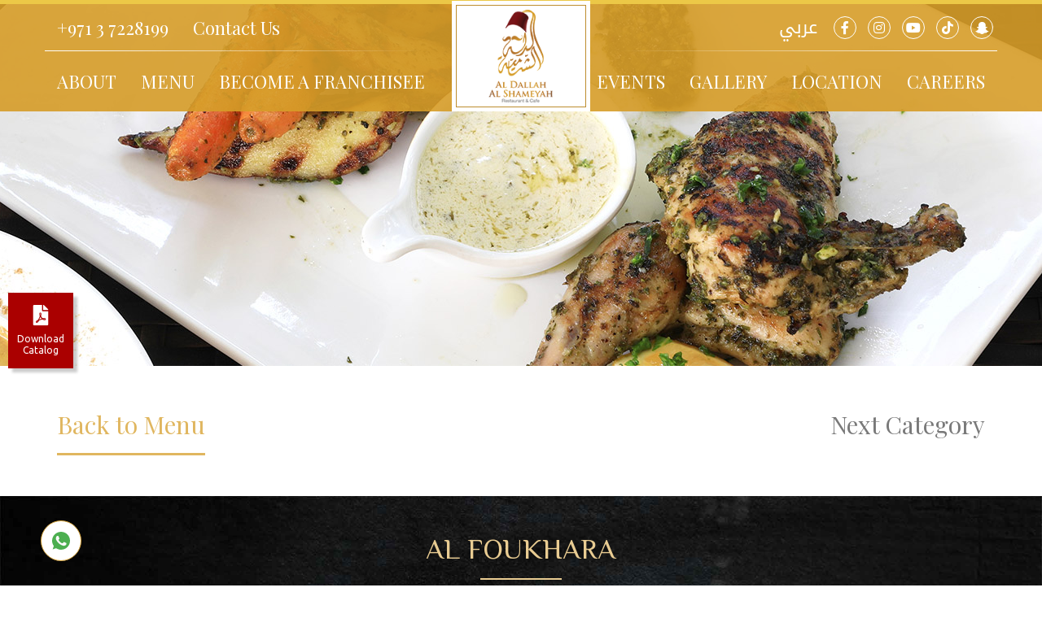

--- FILE ---
content_type: text/html; charset=UTF-8
request_url: https://www.aldallahalshameyah.com/main-menu/al-foukhara/
body_size: 5069
content:
<!DOCTYPE HTML>
<html lang="en">


<head>
    <meta charset="UTF-8"/>
    <meta http-equiv="X-UA-Compatible" content="IE=edge">
    <meta content="width=device-width, initial-scale=1.0" name="viewport">

    <meta name="description" content="Explore the rich flavors of Al Foukhara dishes at Al Dallah Al Shameyah. Indulge in authentic recipes crafted with care for a truly delightful dining experience." >    <title>Al Foukhara Delights in Abu Dhabi Al Ain| Al Dallah Al Shameyah</title>    
    

    <link href="https://www.aldallahalshameyah.com/main-menu/al-foukhara/" rel="canonical" >
<link href="/assets/css/en.css?v=1764753579" media="all" rel="stylesheet" type="text/css" >
    <!-- HTML5 shim and Respond.js IE8 support of HTML5 elements and media queries -->
    <!--[if lt IE 9]>
    <meta http-equiv="X-UA-Compatible" content="IE=edge;"/>
    <script src="/assets/js/html5shiv.js"></script>
    <script src="/assets/js/respond.min.js"></script>
    <![endif]-->

    <!-- Open Graph protocol -->
    <meta property="og:type" content="website"/>
    <meta property="og:site_name" content="Al Dallah Al Shameyah"/>
    <meta property="og:title" content="Al Foukhara Delights in Abu Dhabi Al Ain| Al Dallah Al Shameyah"/>
    <meta property="og:description" content="Explore the rich flavors of Al Foukhara dishes at Al Dallah Al Shameyah. Indulge in authentic recipes crafted with care for a truly delightful dining experience."/>
    <meta property="og:image" content="https://www.aldallahalshameyah.com/assets/images/icons/social-logo.png"/>
    <meta property="og:url" content="https://www.aldallahalshameyah.com/main-menu/al-foukhara/"/>

    <!-- Twitter protocol -->
    <meta name="twitter:card" content="summary"/>
    <meta name="twitter:site" content="Al Dallah Al Shameyah"/>
    <meta name="twitter:title" content="Al Foukhara Delights in Abu Dhabi Al Ain| Al Dallah Al Shameyah"/>
    <meta name="twitter:description" content="Explore the rich flavors of Al Foukhara dishes at Al Dallah Al Shameyah. Indulge in authentic recipes crafted with care for a truly delightful dining experience."/>
    <meta name="twitter:image" content="https://www.aldallahalshameyah.com/assets/images/icons/social-logo.png"/>
    <meta name="twitter:url" content="https://www.aldallahalshameyah.com/main-menu/al-foukhara/"/>


    <!-- Favicon & Touch Icons -->
    <link rel="icon" type="image/png" href="https://www.aldallahalshameyah.com/assets/images/icons/favicon-32.png" sizes="32x32">
    <!-- taskbar shortcut icon -->
    <link rel="icon" type="image/png" href="https://www.aldallahalshameyah.com/assets/images/icons/favicon-96.png" sizes="96x96">
    <!-- desktop shortcut icon (and Google TV) -->
    <link rel="icon" href="https://www.aldallahalshameyah.com/assets/images/icons/favicon-128.png" sizes="128x128">
    <link rel="icon" href="https://www.aldallahalshameyah.com/assets/images/icons/favicon-228.png" sizes="228x228">

    <link rel="apple-touch-icon" sizes="120x120" href="https://www.aldallahalshameyah.com/assets/images/icons/favicon-120.png">
    <!--older-iPhone-->
    <link rel="apple-touch-icon" sizes="180x180" href="https://www.aldallahalshameyah.com/assets/images/icons/favicon-180.png">
    <!--iPhone-6-Plus-->
    <link rel="apple-touch-icon" sizes="152x152" href="https://www.aldallahalshameyah.com/assets/images/icons/favicon-152.png">
    <!--iPad-Retina-->
    <link rel="apple-touch-icon" sizes="167x167" href="https://www.aldallahalshameyah.com/assets/images/icons/favicon-167.png">
    <!--iPad-Pro-->

    <link rel="icon" type="image/png" href="https://www.aldallahalshameyah.com/favicon.png" sizes="32x32">
    <!-- browser favicon -->
    <link rel="apple-touch-icon" href="https://www.aldallahalshameyah.com/favicon.png" sizes="32x32">
    <link rel="shortcut icon" href="https://www.aldallahalshameyah.com/favicon.ico" type="image/x-icon">
    <!--16px-->

    <script type='application/ld+json'>{"itemListElement":{"position":1,"name":"Home","@id":"https:\/\/www.aldallahalshameyah.com\/","@type":"ListItem","@context":"http:\/\/schema.org"},"@type":"BreadcrumbList","@context":"http:\/\/schema.org"}</script><script type='application/ld+json'>{"@context":"http:\/\/schema.org","@type":"Organization","name":"Al Dallah Al Shameyah","url":"http:\/\/www.aldallahalshameyah.com","logo":"http:\/\/www.aldallahalshameyah.com\/assets\/images\/en\/logo.png","email":"info@aldallahalshameyah.com","sameAs":["https:\/\/www.instagram.com\/aldallahalshameyahrestaurant\/","https:\/\/www.facebook.com\/aldallahalshameyah\/","https:\/\/www.youtube.com\/@aldallahalshameyah9196"]}</script><script type='application/ld+json'>{"@context":"http:\/\/schema.org","@type":"WebSite","url":"http:\/\/www.aldallahalshameyah.com","name":"Al Dallah Al Shameyah","alternateName":"Al Dallah Al Shameyah"}</script><script type='application/ld+json'>{"@context":"http:\/\/schema.org","@type":"WebPage","name":"Al Foukhara Delights in Abu Dhabi Al Ain| Al Dallah Al Shameyah","headline":"Al Foukhara Delights in Abu Dhabi Al Ain| Al Dallah Al Shameyah","creator":{"@context":"http:\/\/schema.org","@type":"Organization","name":"Al Dallah Al Shameyah","url":"http:\/\/www.aldallahalshameyah.com","logo":"http:\/\/www.aldallahalshameyah.com\/assets\/images\/en\/logo.png","email":"info@aldallahalshameyah.com","sameAs":["https:\/\/www.instagram.com\/aldallahalshameyahrestaurant\/","https:\/\/www.facebook.com\/aldallahalshameyah\/","https:\/\/www.youtube.com\/@aldallahalshameyah9196"]},"inLanguage":"en","publisher":{"@context":"http:\/\/schema.org","@type":"Organization","name":"Al Dallah Al Shameyah","url":"http:\/\/www.aldallahalshameyah.com","logo":"http:\/\/www.aldallahalshameyah.com\/assets\/images\/en\/logo.png","email":"info@aldallahalshameyah.com","sameAs":["https:\/\/www.instagram.com\/aldallahalshameyahrestaurant\/","https:\/\/www.facebook.com\/aldallahalshameyah\/","https:\/\/www.youtube.com\/@aldallahalshameyah9196"]},"primaryImageOfPage":"https:\/\/www.aldallahalshameyah.com\/assets\/images\/icons\/social-logo.png","image":"https:\/\/www.aldallahalshameyah.com\/assets\/images\/icons\/social-logo.png","description":"Explore the rich flavors of Al Foukhara dishes at Al Dallah Al Shameyah. Indulge in authentic recipes crafted with care for a truly delightful dining experience.","url":"https:\/\/www.aldallahalshameyah.com\/main-menu\/al-foukhara\/"}</script>
    <link rel="alternate" href="https://www.aldallahalshameyah.com/main-menu/al-foukhara/" hreflang="en" />
<link rel="alternate" href="https://www.aldallahalshameyah.com/ar/أطباق-الفخارة/القائمة-الرئيسية/" hreflang="ar" />
<link rel="alternate" href="https://www.aldallahalshameyah.com/main-menu/al-foukhara/" hreflang="x-default" />

    <!-- Global site tag (gtag.js) - Google Analytics -->
<script async src="https://www.googletagmanager.com/gtag/js?id=UA-172442585-1"></script>
<script>
  window.dataLayer = window.dataLayer || [];
  function gtag(){dataLayer.push(arguments);}
  gtag('js', new Date());

  gtag('config', 'UA-172442585-1');
</script>
 <!-- Google Tag Manager -->
<script>(function(w,d,s,l,i){w[l]=w[l]||[];w[l].push({'gtm.start':
new Date().getTime(),event:'gtm.js'});var f=d.getElementsByTagName(s)[0],
j=d.createElement(s),dl=l!='dataLayer'?'&l='+l:'';j.async=true;j.src=
'https://www.googletagmanager.com/gtm.js?id='+i+dl;f.parentNode.insertBefore(j,f);
})(window,document,'script','dataLayer','GTM-T775TN3D');</script>
<!-- End Google Tag Manager -->

<meta name='robots' content='index, follow, max-image-preview:large, max-snippet:-1, max-video-preview:-1'> 
 <link href="https://cdnjs.cloudflare.com/ajax/libs/OwlCarousel2/2.3.4/assets/owl.carousel.min.css" rel="stylesheet">

 
 
 
 
</head>

<body id="inside">
<meta name="afbody">
<!-- Google Tag Manager (noscript) -->
<noscript><iframe src="https://www.googletagmanager.com/ns.html?id=GTM-T775TN3D"
height="0" width="0" style="display:none;visibility:hidden"></iframe></noscript>
<!-- End Google Tag Manager (noscript) --><a class="sr-only" href="#insideMain">Skip to main content</a>


<header role="banner" itemtype="http://schema.org/WPHeader" itemscope>
    <div class="container">
        <div class="row">
            <nav class="navbar navbar-expand-md">
                <a class="logo" href="/">
                    <img src="/assets/images/en/logo.png" alt="Al Dallah Al Shameyah">
                </a>
                <a class="logoXs" href="/">
                    <img src="/assets/images/en/mini-logo.png" alt="Al Dallah Al Shameyah">
                </a>
                <button class="navbar-toggler" type="button" data-toggle="collapse" data-target="#mainMenu" aria-controls="mainMenu" aria-expanded="false" aria-label="Toggle navigation">
                    <span class="fa fa-bars"></span>
                </button>
                <a href="tel:+97137228199" class="phoneXs"><i class="fa fa-phone"></i></a>

                <div class="collapse navbar-collapse" id="mainMenu">
                    <ul class="navbar-nav top">
                       <li class="nav-item"><a class="nav-link" href="tel:+97137228199">+971 3 7228199</a></li>
                        <li class="nav-item"><a class="nav-link" href="/contact-us/">Contact Us</a></li>
                        <li class="nav-item">
                            <a class="nav-link language test" href="https://www.aldallahalshameyah.com/ar/أطباق-الفخارة/القائمة-الرئيسية/">عربي</a>
                        </li>
                        <li class="nav-item">
                                                            <a target="_blank" class="fab fa-facebook-f" href="https://www.facebook.com/aldallahalshameyah/" title="Facebook"><span class="sr-only">Facebook</span></a>
<a target="_blank" class="fab fa-instagram " href="https://www.instagram.com/aldallahalshameyahrestaurant/" title="Instagram"><span class="sr-only">Instagram</span></a>
<a target="_blank" class="fab fa-youtube " href="https://www.youtube.com/@aldallahalshameyah9196" title="YoutTube"><span class="sr-only">YoutTube</span></a>
<a target="_blank" class="fab fa-tiktok " href="https://www.tiktok.com/@aldallahalshameyah" title="TikTok"><span class="sr-only">TikTok</span></a>
<a target="_blank" class="fab fa-snapchat-ghost " href="https://www.snapchat.com/add/dallahshameyah?share_id=KFLK-Jij6g0&locale=en-AE" title="Snapchat"><span class="sr-only">Snapchat</span></a>
                                                    </li>
                    </ul>

                    <ul class="navbar-nav bottom">
                        <li itemprop="url" class=" nav-item "><a class=" nav-link " itemprop="name" href="/about-us/">About</a></li>
<li itemprop="url" class=" nav-item "><a class=" nav-link " itemprop="name" href="/main-menu/">Menu</a></li>
<li itemprop="url" class=" nav-item "><a class=" nav-link " itemprop="name" href="/lets-franchise/">Become a Franchisee</a></li>
                        <li class="divider"><span class="sr-only">Divider</span></li>
                        <li itemprop="url" class=" nav-item "><a class=" nav-link " itemprop="name" href="/events/">Events</a></li>
<li itemprop="url" class=" nav-item "><a class=" nav-link " itemprop="name" href="/gallery/">Gallery</a></li>
<li itemprop="url" class=" nav-item "><a class=" nav-link " itemprop="name" href="/al-dallah-al-shameyahr-location/">Location</a></li>
<li itemprop="url" class=" nav-item "><a class=" nav-link " itemprop="name" href="/careers/">Careers</a></li>
<li itemprop="url" class=" nav-item  d-block d-md-none "><a class=" nav-link " itemprop="name" href="/contact-us/">Contact Us</a></li>
                        <li class="nav-item d-block d-md-none">
                            <a class="nav-link" href="https://www.aldallahalshameyah.com/ar/أطباق-الفخارة/القائمة-الرئيسية/">عربي</a>
                        </li>
                    </ul>
                </div>
            </nav>
        </div>
    </div>
     </header>



<main id="insideMain" tabindex="-1">
    <div class="insideHeader"><img src="/uploads/files/site-headers/inside002.jpg" alt="OUR MENU"></div>
    <div class="backLinks">
    <div class="container">
        
        <div class="row">
            <ul class="mainMenu justify-content-between">
                <li class="active"><a href="/main-menu/" >Back to Menu</a></li>
                                <li><a href="/varied-rice/">Next Category</a></li>
            </ul>
        </div>
    </div>
</div>
    <a href="/uploads/files/Menus/Aldallah-menu-2025.pdf" download class="download">
        <i class="fas fa-file-pdf"></i>
        Download Catalog
    </a>
            <div class="menu">
        <div class="container">
            
            <div class="row justify-content-center">
                <article class="col-12 col-lg-10 menuInside">
                    <h1 class="label">Al Foukhara</h1>
                                                                    <div class="item">
                                <p><strong>Shish Tawook</strong></p>
                                <p>Tomato sauce or cream</p>                                                                    <em>48.00 <sup>AED</sup></em>
                                                            </div>
                                                    <div class="item">
                                <p><strong>Shrimps</strong></p>
                                <p>Shrimps with cream, garlic, coriander, olive oil &amp; lemon</p>                                                                    <em>52.00 <sup>AED</sup></em>
                                                            </div>
                                                    <div class="item">
                                <p><strong>Chicken liver</strong></p>
                                <div>&nbsp;</div>
<p>&nbsp;Chicken Livers with Pomegranate Sauce</p>                                                                    <em>40.00 <sup>AED</sup></em>
                                                            </div>
                                                    <div class="item">
                                <p><strong>Provencal Chicken Wings</strong></p>
                                <p>Garlic, lemon, corriander</p>                                                                    <em>35.00 <sup>AED</sup></em>
                                                            </div>
                                            <div class="img"><img src="/thumbnail/crop/975/330/new_pictures/foukhara-b.png" alt="Al Foukhara"></div>
                </article>
            </div>
    </div>
</div>
            </main>

  
 <main>
 <section class="ameneties-main-outer">
<div class="container"> 

<div class="ameneties-main">
<h2>Our Amenities</h2>
<p>At Al Dallah Al Shameyah, we offer a range of amenities designed to make every visit comfortable and enjoyable for families, friends, and guests of all ages.</p>



<div class="ameneties-new owl-carousel">
    <div class="item">
        <div class="ameneties-list">
            <figure><img src="https://www.aldallahalshameyah.com/uploads/files/family.jpg" width="359" height="231" /></figure>
            <h4>Family-Friendly</h4>
        </div>
    </div>
    <div class="item">
        <div class="ameneties-list">
            <figure><img src="https://www.aldallahalshameyah.com/uploads/files/outdoor.jpg" width="359" height="231" /></figure>
            <h4>Outdoor Dining</h4>
        </div>
    </div>
    <div class="item">
        <div class="ameneties-list">
            <figure><img src="https://www.aldallahalshameyah.com/uploads/files/eco-frndly.jpg" width="359" height="231" /></figure>
            <h4>Eco-Friendly</h4>
        </div>
    </div>
   




</div>



</div>
</section>



 <section class="certificates-outer">
<div class="container"> 


<h2>Our Certifications</h2>
<p>At Al Dallah Al Shameyah, quality, safety, and hygiene are our top priorities. We are proud to hold certifications that reflect our commitment to excellence in food preparation, service, and safety standards.</p>
<div class="certifications owl-carousel ">
    
<div class="item">
<div class="magnific-img"><a href="https://www.aldallahalshameyah.com/uploads/files/certificate-01.pdf" target="_blank" rel="noopener"> <img src="https://www.aldallahalshameyah.com/uploads/files/certificate-01.jpg" alt="" /> </a></div>
</div>
<div class="item">
<div class="magnific-img"><a href="https://www.aldallahalshameyah.com/uploads/files/certificate-01.pdf" target="_blank" rel="noopener"> <img src="https://www.aldallahalshameyah.com/uploads/files/certificate-01.jpg" alt="" /> </a></div>
</div>
<div class="item">
<div class="magnific-img"><a href="https://www.aldallahalshameyah.com/uploads/files/certificate-02.pdf" target="_blank" rel="noopener"> <img src="https://www.aldallahalshameyah.com/uploads/files/certificate-02.jpg" alt="" /> </a></div>
</div>
<div class="item">
<div class="magnific-img"><a href="https://www.aldallahalshameyah.com/uploads/files/certificate-01.pdf" target="_blank" rel="noopener"> <img src="https://www.aldallahalshameyah.com/uploads/files/certificate-01.jpg" alt="" /> </a></div>
</div>
<div class="item">
<div class="magnific-img"><a href="https://www.aldallahalshameyah.com/uploads/files/certificate-01.pdf" target="_blank" rel="noopener"> <img src="https://www.aldallahalshameyah.com/uploads/files/certificate-01.jpg" alt="" /> </a></div>
</div>


</div>

</div>
</section>



<section class="testimonials-outer">
<div class="container">

<h2>Testimonials- What Our Customers Say!</h2>
<p>Hear from our satisfied guests who make Al Dallah Al Shameyah their top choice for dining and social experiences in Al Ain and Abu Dhabi</p>
<div class="testimonials owl-carousel">
<div class="item">
<figure><img src="https://www.aldallahalshameyah.com/uploads/files/head-icon.jpg" alt="" /></figure>
<p>Went there with family and friends this weekend. Ambience is very good. Indoor and outdoor seating is available. Good gentry. I found food is just average but the place and it’s beauty compensates well for that. Being a plant lover I was impressed to see the lush greenery indoor and outdoor. They have variety of plants around the seating area.
</p>
<h4>Meenakshi Semwal</h4>

</div>
<div class="item">
<figure><img src="https://www.aldallahalshameyah.com/uploads/files/head-icon.jpg" alt="" /></figure>
<p>Nice ambience, good taste, mix grill was the best, Arayes, Chicken Alakeef, Manakeesh and Dynamite shrimp tried, found good taste, only issue sheesha hall is same as for restaurant..</p>
<h4>Muhammad Umer</h4>

</div>
<div class="item">
<figure><img src="https://www.aldallahalshameyah.com/uploads/files/head-icon.jpg" alt="" /></figure>
<p>One of the finest places in Al Ain which will never disappoint you in may regard, from service to food all is excellent, kids play area is excellent for kids. So kids can enjoy as well.</p>
<h4>Muhammad Zahaib Nabeel</h4>

</div>
<div class="item">
<figure><img src="https://www.aldallahalshameyah.com/uploads/files/head-icon.jpg" alt="" /></figure>
<p>Went there with family and friends this weekend. Ambience is very good. Indoor and outdoor seating is available. Good gentry. I found food is just average but the place and it’s beauty compensates well for that. Being a plant lover I was impressed to see the lush greenery indoor and outdoor. They have variety of plants around the seating area.
</p>
<h4>Meenakshi Semwal</h4>

</div>
<div class="item">
<figure><img src="https://www.aldallahalshameyah.com/uploads/files/head-icon.jpg" alt="" /></figure>
<p>Nice ambience, good taste, mix grill was the best, Arayes, Chicken Alakeef, Manakeesh and Dynamite shrimp tried, found good taste, only issue sheesha hall is same as for restaurant..</p>
<h4>Muhammad Umer</h4>

</div>
<div class="item">
<figure><img src="https://www.aldallahalshameyah.com/uploads/files/head-icon.jpg" alt="" /></figure>
<p>One of the finest places in Al Ain which will never disappoint you in may regard, from service to food all is excellent, kids play area is excellent for kids. So kids can enjoy as well.</p>
<h4>Muhammad Zahaib Nabeel</h4>

</div>
</div>

</div>
</section> 


 
</main>

<div class="homeBlocks">
    <div class="container"><div class="row">
            <div class="item">
                <img src="/thumbnail/crop/70/70/contact-icon.png" alt="">
                <p><strong>Contact us</strong></p>
                <p>Tel.: <a href="tel:0097137228199">+971 3 7228199</a>&nbsp; Mob.:&nbsp;<a href="tel:00971543210149" data-dtype="d3ph" data-local-attribute="d3ph" data-ved="2ahUKEwjGxYeW_Jr4AhVWRvEDHS-IDLoQkAgoAHoECAMQAg">+971 54 321 0149</a>&nbsp;</p>
<p>&nbsp;</p>
<p><a href="mailto:info@aldallahalshameyah.com">Email: info@aldallahalshameyah.com</a></p>            </div>
            <div class="item">
                <img src="/thumbnail/crop/70/70/address-icon.png" alt="">
                <p><strong>Address</strong></p>
                <p>Al Ain, Ain Al Faydah<br /> Abu Dhabi, UAE</p>            </div>
            <div class="item">
                <img src="/thumbnail/crop/70/70/time-icon.png" alt="">
                <p><strong>Hours</strong></p>
                <p>Open 7 Days a Week<br />From 11:00AM to 02:00Midnight</p>            </div>
        </div></div>
</div>

<footer role="contentinfo" itemtype="http://schema.org/WPFooter" itemscope="" class="container-fluid">
    <div class="container">
        <div class="row">
             <span class="toTop"><i class="fa fa-angle-double-up"></i><span class="sr-only">To Top</span></span>
            <div class="col-12">
                <p><img src="/assets/images/shared/footer-logo.png" alt="Al Dallah Al Shameyah"></p>
                <ul>
                                            <li><a target="_blank" class="fab fa-facebook-f" href="https://www.facebook.com/aldallahalshameyah/" title="Facebook"><span class="sr-only">Facebook</span></a></li>
<li><a target="_blank" class="fab fa-instagram " href="https://www.instagram.com/aldallahalshameyahrestaurant/" title="Instagram"><span class="sr-only">Instagram</span></a></li>
<li><a target="_blank" class="fab fa-youtube " href="https://www.youtube.com/@aldallahalshameyah9196" title="YoutTube"><span class="sr-only">YoutTube</span></a></li>
<li><a target="_blank" class="fab fa-tiktok " href="https://www.tiktok.com/@aldallahalshameyah" title="TikTok"><span class="sr-only">TikTok</span></a></li>
<li><a target="_blank" class="fab fa-snapchat-ghost " href="https://www.snapchat.com/add/dallahshameyah?share_id=KFLK-Jij6g0&locale=en-AE" title="Snapchat"><span class="sr-only">Snapchat</span></a></li>
                                    </ul>
                <p>
                    All Rights Reserved for Al Dallah Al Shameyah © 2026<br/>
                    <a href="/mix-grill-abu-dhabi/">Mix Grill Abu Dhabi</a>
 - <a href="/blog/">Blog</a>
 - <a href="/food-safety-policy/">Food Safety Policy</a>
 - <a href="/shisha-abu-dhabi/">Shisha Abu Dhabi</a>
 - <a href="/quality-policy/">Quality Policy</a>
 - <a href="/privacy-policy/">Privacy Policy</a>
 - <a href="/terms-of-use/">Terms of Use</a>
                </p>
            </div>
        </div>
    </div>
</footer>
<script src="https://code.jquery.com/jquery-3.7.1.js"></script>
 <script src="https://cdnjs.cloudflare.com/ajax/libs/OwlCarousel2/2.3.4/owl.carousel.min.js"></script>
<script>


$(document).ready(function(){
  var owl = $('.ameneties-new');

  if (owl.hasClass('owl-loaded')) {
      owl.trigger('destroy.owl.carousel');
      owl.find('.owl-stage-outer').children().unwrap();
  }

  owl.owlCarousel({
      loop:true,
      margin:30,
      nav:false,
      dots:false,
      responsive:{
          0:{ items:1 },
          600:{ items:2,
          dots:true},
          
          1000:{ items:3 }
      }
  });
  
  
  
  
  $('.main-blog-slider').owlCarousel({
    loop:true,
    margin:30,
    nav:true,
    responsive:{
        0:{
            items:1
        },
        600:{
            items:2
        },
        1000:{
            items:3,
            margin:30
        }
    }
});

$('.certifications').owlCarousel({
    loop:true,
    margin:30,
    nav:true,
    center:true,
    autoWidth: false,
    responsive:{
        0:{
            items:1
        },
        600:{
            items:3
        },
        1000:{
            items:4,
            margin:30
        }
    }
});




$('.testimonials').owlCarousel({
    loop:true,
    margin:10,
    nav:true,
    responsive:{
        0:{
            items:1,
        },
        600:{
            items:1,
        },
        1000:{
            items:1,
        }
    }
});
  
  
  
  
  
});














</script>


<script type="text/javascript" src="/assets/js/all-134715387-2964071132.js"></script>

</body>
</html>

<div class="watsup-fixed">
  <a target="_blank" href="https://api.whatsapp.com/send?phone=971543210149" title="whatsapp">
    <img src="https://www.pentame.com/images/svg/whatsapp.svg" alt="Whatsapp">
  </a>
</div>




--- FILE ---
content_type: text/css; charset=utf-8
request_url: https://www.aldallahalshameyah.com/assets/css/en.css?v=1764753579
body_size: 48237
content:
@charset "UTF-8";@import url("https://fonts.googleapis.com/css?family=Playfair+Display:400,500,600,700|ZCOOL+XiaoWei&display=swap");@import url("https://fonts.googleapis.com/css?family=Ubuntu:300,400,700&display=swap");@import url(//fonts.googleapis.com/earlyaccess/droidarabickufi.css);body {
    padding: 0;
    margin: 0 auto
}

li,ol,ul {
    padding: 0;
    margin: 0
}

:focus {
    outline: none
}

#skype_highlighting_settings,#skype_plugin_object,#skype_pnh_container {
    display: none!important
}

article,aside,details,figcaption,figure,footer,header,hgroup,main,nav,section,summary {
    display: block
}

table {
    border-collapse: collapse;
    border-width: 0
}

img {
    border-width: 0;
    line-height: 0;
    font-size: 0
}

form {
    margin: 0;
    padding: 0
}

fieldset {
    border: none;
    padding: 0;
    margin: 0
}

.modal-open .modal.modal-center {
    display: -webkit-flex!important;
    display: -ms-flexbox!important;
    display: flex!important;
    -webkit-align-items: center!important;
    -ms-flex-align: center!important;
    align-items: center!important
}

.modal-open .modal.modal-center .modal-dialog {
    -webkit-flex-grow: 1;
    -ms-flex-positive: 1;
    flex-grow: 1
}

input,select,textarea {
    -webkit-appearance: none;
    -moz-appearance: none;
    appearance: none;
    border-radius: 0
}

input[type=checkbox] {
    -webkit-appearance: checkbox;
    -moz-appearance: checkbox;
    appearance: checkbox
}

input[type=radio] {
    -webkit-appearance: radio;
    -moz-appearance: radio;
    appearance: radio
}

:-moz-placeholder,:-ms-input-placeholder,::-moz-placeholder,::-webkit-input-placeholder {
    font-style: italic;
    font-size: 14px;
    color: #777
}

.tableResponsiveWrap {
    overflow-x: auto
}

@media screen and (max-width: 767px) {
    .tableResponsiveWrap {
        width:100%;
        margin-bottom: 15px;
        overflow-y: hidden;
        -ms-overflow-style: -ms-autohiding-scrollbar;
        border: 1px solid #ddd
    }

    .tableResponsiveWrap>.tableResponsive th {
        white-space: nowrap
    }
}

.alert {
    padding: 15px;
    margin-bottom: 20px;
    border: 1px solid transparent;
    border-radius: 4px
}

.alert.success {
    color: #3c763d;
    background-color: #dff0d8;
    border-color: #d6e9c6
}

.alert.info {
    color: #31708f;
    background-color: #d9edf7;
    border-color: #bce8f1
}

.alert.warning {
    color: #8a6d3b;
    background-color: #fcf8e3;
    border-color: #faebcc
}

.alert.danger {
    color: #a94442;
    background-color: #f2dede;
    border-color: #ebccd1
}

@media (max-width: 480px) {
    .g-recaptcha {
        -webkit-transform:scale(0.8);
        -ms-transform: scale(0.8);
        transform: scale(0.8)
    }
}

.includedGallery {
    float: left;
    width: 100%
}

.includedGallery .galleryPopup {
    padding: 0;
    margin: 0
}

.includedGallery .galleryPopup:after,.includedGallery .galleryPopup:before {
    content: "";
    display: table
}

.includedGallery .galleryPopup:after {
    clear: both
}

.includedGallery .galleryPopup li {
    list-style: none;
    float: left;
    margin-bottom: 15px;
    position: relative
}

.includedGallery .galleryPopup li img {
    max-width: 100%;
    max-height: 100%;
    vertical-align: bottom;
    height: 150px
}

.includedGallery .galleryPopup li .title {
    position: absolute;
    bottom: 0;
    padding: 7px;
    background-color: rgba(0, 0, 0, 0.5);
    color: white;
    line-height: 1;
    font-size: 12px
}

.first-item {
    clear: both
}

.last-row,.last-row~.item {
    margin-bottom: 0
}

.carousel.carousel-fade .item {
    -webkit-transition: opacity 0.5s ease-in-out;
    -moz-transition: opacity 0.5s ease-in-out;
    -ms-transition: opacity 0.5s ease-in-out;
    -o-transition: opacity 0.5s ease-in-out;
    transition: opacity 0.5s ease-in-out;
    opacity: 0
}

.carousel.carousel-fade .active.item {
    opacity: 1
}

.carousel.carousel-fade .active.left,.carousel.carousel-fade .active.right {
    left: 0;
    z-index: 2;
    opacity: 0;
    filter: alpha(opacity=0)
}

.carousel.carousel-fade .next,.carousel.carousel-fade .prev {
    left: 0;
    z-index: 1
}

.carousel.carousel-fade .carousel-control {
    z-index: 3
}

/*! Bootstrap v4.0.0-beta.2 (https://getbootstrap.com) Copyright 2011-2017 The Bootstrap Authors Copyright 2011-2017 Twitter, Inc. Licensed under MIT (https://github.com/twbs/bootstrap/blob/master/LICENSE) */
:root {
    --blue: #007bff;
    --indigo: #6610f2;
    --purple: #6f42c1;
    --pink: #e83e8c;
    --red: #dc3545;
    --orange: #fd7e14;
    --yellow: #ffc107;
    --green: #28a745;
    --teal: #20c997;
    --cyan: #17a2b8;
    --white: #fff;
    --gray: #868e96;
    --gray-dark: #343a40;
    --primary: #007bff;
    --secondary: #868e96;
    --success: #28a745;
    --info: #17a2b8;
    --warning: #ffc107;
    --danger: #dc3545;
    --light: #f8f9fa;
    --dark: #343a40;
    --breakpoint-xs: 0;
    --breakpoint-sm: 576px;
    --breakpoint-md: 768px;
    --breakpoint-lg: 992px;
    --breakpoint-xl: 1200px;
    --breakpoint-xxl: 1500px;
    --font-family-sans-serif: -apple-system, BlinkMacSystemFont, "Segoe UI", Roboto, "Helvetica Neue", Arial, sans-serif, "Apple Color Emoji", "Segoe UI Emoji", "Segoe UI Symbol";
    --font-family-monospace: "SFMono-Regular", Menlo, Monaco, Consolas, "Liberation Mono", "Courier New", monospace
}

@media print {
    *,:after,:before {
        text-shadow: none!important;
        box-shadow: none!important
    }

    a,a:visited {
        text-decoration: underline
    }

    abbr[title]:after {
        content: " (" attr(title) ")"
    }

    pre {
        white-space: pre-wrap!important
    }

    blockquote,pre {
        border: 1px solid #999;
        page-break-inside: avoid
    }

    thead {
        display: table-header-group
    }

    img,tr {
        page-break-inside: avoid
    }

    h2,h3,p {
        orphans: 3;
        widows: 3
    }

    h2,h3 {
        page-break-after: avoid
    }

    .navbar {
        display: none
    }

    .badge {
        border: 1px solid #000
    }

    .table {
        border-collapse: collapse!important
    }

    .table td,.table th {
        background-color: #fff!important
    }

    .table-bordered td,.table-bordered th {
        border: 1px solid #ddd!important
    }
}

*,:after,:before {
    box-sizing: border-box
}

html {
    font-family: sans-serif;
    line-height: 1.15;
    -webkit-text-size-adjust: 100%;
    -ms-text-size-adjust: 100%;
    -ms-overflow-style: scrollbar;
    -webkit-tap-highlight-color: transparent
}

@-ms-viewport {
    width: device-width
}

article,aside,dialog,figcaption,figure,footer,header,hgroup,main,nav,section {
    display: block
}

body {
    margin: 0;
    font-family: -apple-system, BlinkMacSystemFont, "Segoe UI", Roboto, "Helvetica Neue", Arial, sans-serif, "Apple Color Emoji", "Segoe UI Emoji", "Segoe UI Symbol";
    font-size: 1rem;
    font-weight: 400;
    line-height: 1.5;
    color: #212529;
    text-align: left;
    background-color: #fff
}

[tabindex="-1"]:focus {
    outline: none!important
}

hr {
    box-sizing: content-box;
    height: 0;
    overflow: visible
}

h1,h2,h3,h4,h5,h6 {
    margin-top: 0;
    margin-bottom: 0.5rem
}

p {
    margin-top: 0;
    margin-bottom: 1rem
}

abbr[data-original-title],abbr[title] {
    text-decoration: underline;
    text-decoration: underline dotted;
    cursor: help;
    border-bottom: 0
}

address {
    margin-bottom: 1rem;
    font-style: normal;
    line-height: inherit
}

dl,ol,ul {
    margin-top: 0;
    margin-bottom: 1rem
}

ol ol,ol ul,ul ol,ul ul {
    margin-bottom: 0
}

dt {
    font-weight: 700
}

dd {
    margin-bottom: .5rem;
    margin-left: 0
}

blockquote {
    margin: 0 0 1rem
}

dfn {
    font-style: italic
}

b,strong {
    font-weight: bolder
}

small {
    font-size: 80%
}

sub,sup {
    position: relative;
    font-size: 75%;
    line-height: 0;
    vertical-align: baseline
}

sub {
    bottom: -.25em
}

sup {
    top: -.5em
}

a {
    color: #007bff;
    text-decoration: none;
    background-color: transparent;
    -webkit-text-decoration-skip: objects
}

a:hover {
    color: #0056b3;
    text-decoration: underline
}

a:not([href]):not([tabindex]) {
    color: inherit;
    text-decoration: none
}

a:not([href]):not([tabindex]):focus,a:not([href]):not([tabindex]):hover {
    color: inherit;
    text-decoration: none
}

a:not([href]):not([tabindex]):focus {
    outline: 0
}

code,kbd,pre,samp {
    font-family: monospace, monospace;
    font-size: 1em
}

pre {
    margin-top: 0;
    margin-bottom: 1rem;
    overflow: auto;
    -ms-overflow-style: scrollbar
}

figure {
    margin: 0 0 1rem
}

img {
    vertical-align: middle;
    border-style: none
}

svg:not(:root) {
    overflow: hidden
}

[role=button],a,area,button,input:not([type=range]),label,select,summary,textarea {
    -ms-touch-action: manipulation;
    touch-action: manipulation
}

table {
    border-collapse: collapse
}

caption {
    padding-top: 0.75rem;
    padding-bottom: 0.75rem;
    color: #868e96;
    text-align: left;
    caption-side: bottom
}

th {
    text-align: inherit
}

label {
    display: inline-block;
    margin-bottom: .5rem
}

button {
    border-radius: 0
}

button:focus {
    outline: 1px dotted;
    outline: 5px auto -webkit-focus-ring-color
}

button,input,optgroup,select,textarea {
    margin: 0;
    font-family: inherit;
    font-size: inherit;
    line-height: inherit
}

button,input {
    overflow: visible
}

button,select {
    text-transform: none
}

[type=reset],[type=submit],button,html [type=button] {
    -webkit-appearance: button
}

[type=button]::-moz-focus-inner,[type=reset]::-moz-focus-inner,[type=submit]::-moz-focus-inner,button::-moz-focus-inner {
    padding: 0;
    border-style: none
}

input[type=checkbox],input[type=radio] {
    box-sizing: border-box;
    padding: 0
}

input[type=date],input[type=datetime-local],input[type=month],input[type=time] {
    -webkit-appearance: listbox
}

textarea {
    overflow: auto;
    resize: vertical
}

fieldset {
    min-width: 0;
    padding: 0;
    margin: 0;
    border: 0
}

legend {
    display: block;
    width: 100%;
    max-width: 100%;
    padding: 0;
    margin-bottom: .5rem;
    font-size: 1.5rem;
    line-height: inherit;
    color: inherit;
    white-space: normal
}

progress {
    vertical-align: baseline
}

[type=number]::-webkit-inner-spin-button,[type=number]::-webkit-outer-spin-button {
    height: auto
}

[type=search] {
    outline-offset: -2px;
    -webkit-appearance: none
}

[type=search]::-webkit-search-cancel-button,[type=search]::-webkit-search-decoration {
    -webkit-appearance: none
}

::-webkit-file-upload-button {
    font: inherit;
    -webkit-appearance: button
}

output {
    display: inline-block
}

summary {
    display: list-item
}

template {
    display: none
}

[hidden] {
    display: none!important
}

.h1,.h2,.h3,.h4,.h5,.h6,h1,h2,h3,h4,h5,h6 {
    margin-bottom: 0.5rem;
    font-family: inherit;
    font-weight: 500;
    line-height: 1.2;
    color: inherit
}

.h1,h1 {
    font-size: 2.5rem
}

.h2,h2 {
    font-size: 2rem
}

.h3,h3 {
    font-size: 1.75rem
}

.h4,h4 {
    font-size: 1.5rem
}

.h5,h5 {
    font-size: 1.25rem
}

.h6,h6 {
    font-size: 1rem
}

.lead {
    font-size: 1.25rem;
    font-weight: 300
}

.display-1 {
    font-size: 6rem;
    font-weight: 300;
    line-height: 1.2
}

.display-2 {
    font-size: 5.5rem;
    font-weight: 300;
    line-height: 1.2
}

.display-3 {
    font-size: 4.5rem;
    font-weight: 300;
    line-height: 1.2
}

.display-4 {
    font-size: 3.5rem;
    font-weight: 300;
    line-height: 1.2
}

hr {
    margin-top: 1rem;
    margin-bottom: 1rem;
    border: 0;
    border-top: 1px solid rgba(0, 0, 0, 0.1)
}

.small,small {
    font-size: 80%;
    font-weight: 400
}

.mark,mark {
    padding: 0.2em;
    background-color: #fcf8e3
}

.list-unstyled {
    padding-left: 0;
    list-style: none
}

.list-inline {
    padding-left: 0;
    list-style: none
}

.list-inline-item {
    display: inline-block
}

.list-inline-item:not(:last-child) {
    margin-right: 5px
}

.initialism {
    font-size: 90%;
    text-transform: uppercase
}

.blockquote {
    margin-bottom: 1rem;
    font-size: 1.25rem
}

.blockquote-footer {
    display: block;
    font-size: 80%;
    color: #868e96
}

.blockquote-footer:before {
    content: "\2014 \00A0"
}

.img-fluid {
    max-width: 100%;
    height: auto
}

.img-thumbnail {
    padding: 0.25rem;
    background-color: #fff;
    border: 1px solid #ddd;
    border-radius: 0.25rem;
    transition: all 0.2s ease-in-out;
    max-width: 100%;
    height: auto
}

.figure {
    display: inline-block
}

.figure-img {
    margin-bottom: 0.5rem;
    line-height: 1
}

.figure-caption {
    font-size: 90%;
    color: #868e96
}

code,kbd,pre,samp {
    font-family: "SFMono-Regular", Menlo, Monaco, Consolas, "Liberation Mono", "Courier New", monospace
}

code {
    padding: 0.2rem 0.4rem;
    font-size: 90%;
    color: #bd4147;
    background-color: #f8f9fa;
    border-radius: 0.25rem
}

a>code {
    padding: 0;
    color: inherit;
    background-color: inherit
}

kbd {
    padding: 0.2rem 0.4rem;
    font-size: 90%;
    color: #fff;
    background-color: #212529;
    border-radius: 0.2rem
}

kbd kbd {
    padding: 0;
    font-size: 100%;
    font-weight: 700
}

pre {
    display: block;
    margin-top: 0;
    margin-bottom: 1rem;
    font-size: 90%;
    color: #212529
}

pre code {
    padding: 0;
    font-size: inherit;
    color: inherit;
    background-color: transparent;
    border-radius: 0
}

.pre-scrollable {
    max-height: 340px;
    overflow-y: scroll
}

.container {
    width: 100%;
    padding-right: 15px;
    padding-left: 15px;
    margin-right: auto;
    margin-left: auto
}

@media (min-width: 576px) {
    .container {
        max-width:540px
    }
}

@media (min-width: 768px) {
    .container {
        max-width:720px
    }
}

@media (min-width: 992px) {
    .container {
        max-width:960px
    }
}

@media (min-width: 1200px) {
    .container {
        max-width:1170px
    }
}

@media (min-width: 1500px) {
    .container {
        max-width:1470px
    }
}

.container-fluid {
    width: 100%;
    padding-right: 15px;
    padding-left: 15px;
    margin-right: auto;
    margin-left: auto
}

.row {
    display: -webkit-flex;
    display: -ms-flexbox;
    display: flex;
    -webkit-flex-wrap: wrap;
    -ms-flex-wrap: wrap;
    flex-wrap: wrap;
    margin-right: -15px;
    margin-left: -15px
}

.no-gutters {
    margin-right: 0;
    margin-left: 0
}

.no-gutters>.col,.no-gutters>[class*=col-] {
    padding-right: 0;
    padding-left: 0
}

.col,.col-1,.col-2,.col-3,.col-4,.col-5,.col-6,.col-7,.col-8,.col-9,.col-10,.col-11,.col-12,.col-auto,.col-lg,.col-lg-1,.col-lg-2,.col-lg-3,.col-lg-4,.col-lg-5,.col-lg-6,.col-lg-7,.col-lg-8,.col-lg-9,.col-lg-10,.col-lg-11,.col-lg-12,.col-lg-auto,.col-md,.col-md-1,.col-md-2,.col-md-3,.col-md-4,.col-md-5,.col-md-6,.col-md-7,.col-md-8,.col-md-9,.col-md-10,.col-md-11,.col-md-12,.col-md-auto,.col-sm,.col-sm-1,.col-sm-2,.col-sm-3,.col-sm-4,.col-sm-5,.col-sm-6,.col-sm-7,.col-sm-8,.col-sm-9,.col-sm-10,.col-sm-11,.col-sm-12,.col-sm-auto,.col-xl,.col-xl-1,.col-xl-2,.col-xl-3,.col-xl-4,.col-xl-5,.col-xl-6,.col-xl-7,.col-xl-8,.col-xl-9,.col-xl-10,.col-xl-11,.col-xl-12,.col-xl-auto,.col-xxl,.col-xxl-1,.col-xxl-2,.col-xxl-3,.col-xxl-4,.col-xxl-5,.col-xxl-6,.col-xxl-7,.col-xxl-8,.col-xxl-9,.col-xxl-10,.col-xxl-11,.col-xxl-12,.col-xxl-auto {
    position: relative;
    width: 100%;
    min-height: 1px;
    padding-right: 15px;
    padding-left: 15px
}

.col {
    -webkit-flex-basis: 0;
    -ms-flex-preferred-size: 0;
    flex-basis: 0;
    -webkit-flex-grow: 1;
    -ms-flex-positive: 1;
    flex-grow: 1;
    max-width: 100%
}

.col-auto {
    -webkit-flex: 0 0 auto;
    -ms-flex: 0 0 auto;
    flex: 0 0 auto;
    width: auto;
    max-width: none
}

.col-1 {
    -webkit-flex: 0 0 8.33333%;
    -ms-flex: 0 0 8.33333%;
    flex: 0 0 8.33333%;
    max-width: 8.33333%
}

.col-2 {
    -webkit-flex: 0 0 16.66667%;
    -ms-flex: 0 0 16.66667%;
    flex: 0 0 16.66667%;
    max-width: 16.66667%
}

.col-3 {
    -webkit-flex: 0 0 25%;
    -ms-flex: 0 0 25%;
    flex: 0 0 25%;
    max-width: 25%
}

.col-4 {
    -webkit-flex: 0 0 33.33333%;
    -ms-flex: 0 0 33.33333%;
    flex: 0 0 33.33333%;
    max-width: 33.33333%
}

.col-5 {
    -webkit-flex: 0 0 41.66667%;
    -ms-flex: 0 0 41.66667%;
    flex: 0 0 41.66667%;
    max-width: 41.66667%
}

.col-6 {
    -webkit-flex: 0 0 50%;
    -ms-flex: 0 0 50%;
    flex: 0 0 50%;
    max-width: 50%
}

.col-7 {
    -webkit-flex: 0 0 58.33333%;
    -ms-flex: 0 0 58.33333%;
    flex: 0 0 58.33333%;
    max-width: 58.33333%
}

.col-8 {
    -webkit-flex: 0 0 66.66667%;
    -ms-flex: 0 0 66.66667%;
    flex: 0 0 66.66667%;
    max-width: 66.66667%
}

.col-9 {
    -webkit-flex: 0 0 75%;
    -ms-flex: 0 0 75%;
    flex: 0 0 75%;
    max-width: 75%
}

.col-10 {
    -webkit-flex: 0 0 83.33333%;
    -ms-flex: 0 0 83.33333%;
    flex: 0 0 83.33333%;
    max-width: 83.33333%
}

.col-11 {
    -webkit-flex: 0 0 91.66667%;
    -ms-flex: 0 0 91.66667%;
    flex: 0 0 91.66667%;
    max-width: 91.66667%
}

.col-12 {
    -webkit-flex: 0 0 100%;
    -ms-flex: 0 0 100%;
    flex: 0 0 100%;
    max-width: 100%
}

.order-first {
    -webkit-order: -1;
    -ms-flex-order: -1;
    order: -1
}

.order-1 {
    -webkit-order: 1;
    -ms-flex-order: 1;
    order: 1
}

.order-2 {
    -webkit-order: 2;
    -ms-flex-order: 2;
    order: 2
}

.order-3 {
    -webkit-order: 3;
    -ms-flex-order: 3;
    order: 3
}

.order-4 {
    -webkit-order: 4;
    -ms-flex-order: 4;
    order: 4
}

.order-5 {
    -webkit-order: 5;
    -ms-flex-order: 5;
    order: 5
}

.order-6 {
    -webkit-order: 6;
    -ms-flex-order: 6;
    order: 6
}

.order-7 {
    -webkit-order: 7;
    -ms-flex-order: 7;
    order: 7
}

.order-8 {
    -webkit-order: 8;
    -ms-flex-order: 8;
    order: 8
}

.order-9 {
    -webkit-order: 9;
    -ms-flex-order: 9;
    order: 9
}

.order-10 {
    -webkit-order: 10;
    -ms-flex-order: 10;
    order: 10
}

.order-11 {
    -webkit-order: 11;
    -ms-flex-order: 11;
    order: 11
}

.order-12 {
    -webkit-order: 12;
    -ms-flex-order: 12;
    order: 12
}

.offset-1 {
    margin-left: 8.33333%
}

.offset-2 {
    margin-left: 16.66667%
}

.offset-3 {
    margin-left: 25%
}

.offset-4 {
    margin-left: 33.33333%
}

.offset-5 {
    margin-left: 41.66667%
}

.offset-6 {
    margin-left: 50%
}

.offset-7 {
    margin-left: 58.33333%
}

.offset-8 {
    margin-left: 66.66667%
}

.offset-9 {
    margin-left: 75%
}

.offset-10 {
    margin-left: 83.33333%
}

.offset-11 {
    margin-left: 91.66667%
}

@media (min-width: 576px) {
    .col-sm {
        -webkit-flex-basis:0;
        -ms-flex-preferred-size: 0;
        flex-basis: 0;
        -webkit-flex-grow: 1;
        -ms-flex-positive: 1;
        flex-grow: 1;
        max-width: 100%
    }

    .col-sm-auto {
        -webkit-flex: 0 0 auto;
        -ms-flex: 0 0 auto;
        flex: 0 0 auto;
        width: auto;
        max-width: none
    }

    .col-sm-1 {
        -webkit-flex: 0 0 8.33333%;
        -ms-flex: 0 0 8.33333%;
        flex: 0 0 8.33333%;
        max-width: 8.33333%
    }

    .col-sm-2 {
        -webkit-flex: 0 0 16.66667%;
        -ms-flex: 0 0 16.66667%;
        flex: 0 0 16.66667%;
        max-width: 16.66667%
    }

    .col-sm-3 {
        -webkit-flex: 0 0 25%;
        -ms-flex: 0 0 25%;
        flex: 0 0 25%;
        max-width: 25%
    }

    .col-sm-4 {
        -webkit-flex: 0 0 33.33333%;
        -ms-flex: 0 0 33.33333%;
        flex: 0 0 33.33333%;
        max-width: 33.33333%
    }

    .col-sm-5 {
        -webkit-flex: 0 0 41.66667%;
        -ms-flex: 0 0 41.66667%;
        flex: 0 0 41.66667%;
        max-width: 41.66667%
    }

    .col-sm-6 {
        -webkit-flex: 0 0 50%;
        -ms-flex: 0 0 50%;
        flex: 0 0 50%;
        max-width: 50%
    }

    .col-sm-7 {
        -webkit-flex: 0 0 58.33333%;
        -ms-flex: 0 0 58.33333%;
        flex: 0 0 58.33333%;
        max-width: 58.33333%
    }

    .col-sm-8 {
        -webkit-flex: 0 0 66.66667%;
        -ms-flex: 0 0 66.66667%;
        flex: 0 0 66.66667%;
        max-width: 66.66667%
    }

    .col-sm-9 {
        -webkit-flex: 0 0 75%;
        -ms-flex: 0 0 75%;
        flex: 0 0 75%;
        max-width: 75%
    }

    .col-sm-10 {
        -webkit-flex: 0 0 83.33333%;
        -ms-flex: 0 0 83.33333%;
        flex: 0 0 83.33333%;
        max-width: 83.33333%
    }

    .col-sm-11 {
        -webkit-flex: 0 0 91.66667%;
        -ms-flex: 0 0 91.66667%;
        flex: 0 0 91.66667%;
        max-width: 91.66667%
    }

    .col-sm-12 {
        -webkit-flex: 0 0 100%;
        -ms-flex: 0 0 100%;
        flex: 0 0 100%;
        max-width: 100%
    }

    .order-sm-first {
        -webkit-order: -1;
        -ms-flex-order: -1;
        order: -1
    }

    .order-sm-1 {
        -webkit-order: 1;
        -ms-flex-order: 1;
        order: 1
    }

    .order-sm-2 {
        -webkit-order: 2;
        -ms-flex-order: 2;
        order: 2
    }

    .order-sm-3 {
        -webkit-order: 3;
        -ms-flex-order: 3;
        order: 3
    }

    .order-sm-4 {
        -webkit-order: 4;
        -ms-flex-order: 4;
        order: 4
    }

    .order-sm-5 {
        -webkit-order: 5;
        -ms-flex-order: 5;
        order: 5
    }

    .order-sm-6 {
        -webkit-order: 6;
        -ms-flex-order: 6;
        order: 6
    }

    .order-sm-7 {
        -webkit-order: 7;
        -ms-flex-order: 7;
        order: 7
    }

    .order-sm-8 {
        -webkit-order: 8;
        -ms-flex-order: 8;
        order: 8
    }

    .order-sm-9 {
        -webkit-order: 9;
        -ms-flex-order: 9;
        order: 9
    }

    .order-sm-10 {
        -webkit-order: 10;
        -ms-flex-order: 10;
        order: 10
    }

    .order-sm-11 {
        -webkit-order: 11;
        -ms-flex-order: 11;
        order: 11
    }

    .order-sm-12 {
        -webkit-order: 12;
        -ms-flex-order: 12;
        order: 12
    }

    .offset-sm-0 {
        margin-left: 0
    }

    .offset-sm-1 {
        margin-left: 8.33333%
    }

    .offset-sm-2 {
        margin-left: 16.66667%
    }

    .offset-sm-3 {
        margin-left: 25%
    }

    .offset-sm-4 {
        margin-left: 33.33333%
    }

    .offset-sm-5 {
        margin-left: 41.66667%
    }

    .offset-sm-6 {
        margin-left: 50%
    }

    .offset-sm-7 {
        margin-left: 58.33333%
    }

    .offset-sm-8 {
        margin-left: 66.66667%
    }

    .offset-sm-9 {
        margin-left: 75%
    }

    .offset-sm-10 {
        margin-left: 83.33333%
    }

    .offset-sm-11 {
        margin-left: 91.66667%
    }
}

@media (min-width: 768px) {
    .col-md {
        -webkit-flex-basis:0;
        -ms-flex-preferred-size: 0;
        flex-basis: 0;
        -webkit-flex-grow: 1;
        -ms-flex-positive: 1;
        flex-grow: 1;
        max-width: 100%
    }

    .col-md-auto {
        -webkit-flex: 0 0 auto;
        -ms-flex: 0 0 auto;
        flex: 0 0 auto;
        width: auto;
        max-width: none
    }

    .col-md-1 {
        -webkit-flex: 0 0 8.33333%;
        -ms-flex: 0 0 8.33333%;
        flex: 0 0 8.33333%;
        max-width: 8.33333%
    }

    .col-md-2 {
        -webkit-flex: 0 0 16.66667%;
        -ms-flex: 0 0 16.66667%;
        flex: 0 0 16.66667%;
        max-width: 16.66667%
    }

    .col-md-3 {
        -webkit-flex: 0 0 25%;
        -ms-flex: 0 0 25%;
        flex: 0 0 25%;
        max-width: 25%
    }

    .col-md-4 {
        -webkit-flex: 0 0 33.33333%;
        -ms-flex: 0 0 33.33333%;
        flex: 0 0 33.33333%;
        max-width: 33.33333%
    }

    .col-md-5 {
        -webkit-flex: 0 0 41.66667%;
        -ms-flex: 0 0 41.66667%;
        flex: 0 0 41.66667%;
        max-width: 41.66667%
    }

    .col-md-6 {
        -webkit-flex: 0 0 50%;
        -ms-flex: 0 0 50%;
        flex: 0 0 50%;
        max-width: 50%
    }

    .col-md-7 {
        -webkit-flex: 0 0 58.33333%;
        -ms-flex: 0 0 58.33333%;
        flex: 0 0 58.33333%;
        max-width: 58.33333%
    }

    .col-md-8 {
        -webkit-flex: 0 0 66.66667%;
        -ms-flex: 0 0 66.66667%;
        flex: 0 0 66.66667%;
        max-width: 66.66667%
    }

    .col-md-9 {
        -webkit-flex: 0 0 75%;
        -ms-flex: 0 0 75%;
        flex: 0 0 75%;
        max-width: 75%
    }

    .col-md-10 {
        -webkit-flex: 0 0 83.33333%;
        -ms-flex: 0 0 83.33333%;
        flex: 0 0 83.33333%;
        max-width: 83.33333%
    }

    .col-md-11 {
        -webkit-flex: 0 0 91.66667%;
        -ms-flex: 0 0 91.66667%;
        flex: 0 0 91.66667%;
        max-width: 91.66667%
    }

    .col-md-12 {
        -webkit-flex: 0 0 100%;
        -ms-flex: 0 0 100%;
        flex: 0 0 100%;
        max-width: 100%
    }

    .order-md-first {
        -webkit-order: -1;
        -ms-flex-order: -1;
        order: -1
    }

    .order-md-1 {
        -webkit-order: 1;
        -ms-flex-order: 1;
        order: 1
    }

    .order-md-2 {
        -webkit-order: 2;
        -ms-flex-order: 2;
        order: 2
    }

    .order-md-3 {
        -webkit-order: 3;
        -ms-flex-order: 3;
        order: 3
    }

    .order-md-4 {
        -webkit-order: 4;
        -ms-flex-order: 4;
        order: 4
    }

    .order-md-5 {
        -webkit-order: 5;
        -ms-flex-order: 5;
        order: 5
    }

    .order-md-6 {
        -webkit-order: 6;
        -ms-flex-order: 6;
        order: 6
    }

    .order-md-7 {
        -webkit-order: 7;
        -ms-flex-order: 7;
        order: 7
    }

    .order-md-8 {
        -webkit-order: 8;
        -ms-flex-order: 8;
        order: 8
    }

    .order-md-9 {
        -webkit-order: 9;
        -ms-flex-order: 9;
        order: 9
    }

    .order-md-10 {
        -webkit-order: 10;
        -ms-flex-order: 10;
        order: 10
    }

    .order-md-11 {
        -webkit-order: 11;
        -ms-flex-order: 11;
        order: 11
    }

    .order-md-12 {
        -webkit-order: 12;
        -ms-flex-order: 12;
        order: 12
    }

    .offset-md-0 {
        margin-left: 0
    }

    .offset-md-1 {
        margin-left: 8.33333%
    }

    .offset-md-2 {
        margin-left: 16.66667%
    }

    .offset-md-3 {
        margin-left: 25%
    }

    .offset-md-4 {
        margin-left: 33.33333%
    }

    .offset-md-5 {
        margin-left: 41.66667%
    }

    .offset-md-6 {
        margin-left: 50%
    }

    .offset-md-7 {
        margin-left: 58.33333%
    }

    .offset-md-8 {
        margin-left: 66.66667%
    }

    .offset-md-9 {
        margin-left: 75%
    }

    .offset-md-10 {
        margin-left: 83.33333%
    }

    .offset-md-11 {
        margin-left: 91.66667%
    }
}

@media (min-width: 992px) {
    .col-lg {
        -webkit-flex-basis:0;
        -ms-flex-preferred-size: 0;
        flex-basis: 0;
        -webkit-flex-grow: 1;
        -ms-flex-positive: 1;
        flex-grow: 1;
        max-width: 100%
    }

    .col-lg-auto {
        -webkit-flex: 0 0 auto;
        -ms-flex: 0 0 auto;
        flex: 0 0 auto;
        width: auto;
        max-width: none
    }

    .col-lg-1 {
        -webkit-flex: 0 0 8.33333%;
        -ms-flex: 0 0 8.33333%;
        flex: 0 0 8.33333%;
        max-width: 8.33333%
    }

    .col-lg-2 {
        -webkit-flex: 0 0 16.66667%;
        -ms-flex: 0 0 16.66667%;
        flex: 0 0 16.66667%;
        max-width: 16.66667%
    }

    .col-lg-3 {
        -webkit-flex: 0 0 25%;
        -ms-flex: 0 0 25%;
        flex: 0 0 25%;
        max-width: 25%
    }

    .col-lg-4 {
        -webkit-flex: 0 0 33.33333%;
        -ms-flex: 0 0 33.33333%;
        flex: 0 0 33.33333%;
        max-width: 33.33333%
    }

    .col-lg-5 {
        -webkit-flex: 0 0 41.66667%;
        -ms-flex: 0 0 41.66667%;
        flex: 0 0 41.66667%;
        max-width: 41.66667%
    }

    .col-lg-6 {
        -webkit-flex: 0 0 50%;
        -ms-flex: 0 0 50%;
        flex: 0 0 50%;
        max-width: 50%
    }

    .col-lg-7 {
        -webkit-flex: 0 0 58.33333%;
        -ms-flex: 0 0 58.33333%;
        flex: 0 0 58.33333%;
        max-width: 58.33333%
    }

    .col-lg-8 {
        -webkit-flex: 0 0 66.66667%;
        -ms-flex: 0 0 66.66667%;
        flex: 0 0 66.66667%;
        max-width: 66.66667%
    }

    .col-lg-9 {
        -webkit-flex: 0 0 75%;
        -ms-flex: 0 0 75%;
        flex: 0 0 75%;
        max-width: 75%
    }

    .col-lg-10 {
        -webkit-flex: 0 0 83.33333%;
        -ms-flex: 0 0 83.33333%;
        flex: 0 0 83.33333%;
        max-width: 83.33333%
    }

    .col-lg-11 {
        -webkit-flex: 0 0 91.66667%;
        -ms-flex: 0 0 91.66667%;
        flex: 0 0 91.66667%;
        max-width: 91.66667%
    }

    .col-lg-12 {
        -webkit-flex: 0 0 100%;
        -ms-flex: 0 0 100%;
        flex: 0 0 100%;
        max-width: 100%
    }

    .order-lg-first {
        -webkit-order: -1;
        -ms-flex-order: -1;
        order: -1
    }

    .order-lg-1 {
        -webkit-order: 1;
        -ms-flex-order: 1;
        order: 1
    }

    .order-lg-2 {
        -webkit-order: 2;
        -ms-flex-order: 2;
        order: 2
    }

    .order-lg-3 {
        -webkit-order: 3;
        -ms-flex-order: 3;
        order: 3
    }

    .order-lg-4 {
        -webkit-order: 4;
        -ms-flex-order: 4;
        order: 4
    }

    .order-lg-5 {
        -webkit-order: 5;
        -ms-flex-order: 5;
        order: 5
    }

    .order-lg-6 {
        -webkit-order: 6;
        -ms-flex-order: 6;
        order: 6
    }

    .order-lg-7 {
        -webkit-order: 7;
        -ms-flex-order: 7;
        order: 7
    }

    .order-lg-8 {
        -webkit-order: 8;
        -ms-flex-order: 8;
        order: 8
    }

    .order-lg-9 {
        -webkit-order: 9;
        -ms-flex-order: 9;
        order: 9
    }

    .order-lg-10 {
        -webkit-order: 10;
        -ms-flex-order: 10;
        order: 10
    }

    .order-lg-11 {
        -webkit-order: 11;
        -ms-flex-order: 11;
        order: 11
    }

    .order-lg-12 {
        -webkit-order: 12;
        -ms-flex-order: 12;
        order: 12
    }

    .offset-lg-0 {
        margin-left: 0
    }

    .offset-lg-1 {
        margin-left: 8.33333%
    }

    .offset-lg-2 {
        margin-left: 16.66667%
    }

    .offset-lg-3 {
        margin-left: 25%
    }

    .offset-lg-4 {
        margin-left: 33.33333%
    }

    .offset-lg-5 {
        margin-left: 41.66667%
    }

    .offset-lg-6 {
        margin-left: 50%
    }

    .offset-lg-7 {
        margin-left: 58.33333%
    }

    .offset-lg-8 {
        margin-left: 66.66667%
    }

    .offset-lg-9 {
        margin-left: 75%
    }

    .offset-lg-10 {
        margin-left: 83.33333%
    }

    .offset-lg-11 {
        margin-left: 91.66667%
    }
}

@media (min-width: 1200px) {
    .col-xl {
        -webkit-flex-basis:0;
        -ms-flex-preferred-size: 0;
        flex-basis: 0;
        -webkit-flex-grow: 1;
        -ms-flex-positive: 1;
        flex-grow: 1;
        max-width: 100%
    }

    .col-xl-auto {
        -webkit-flex: 0 0 auto;
        -ms-flex: 0 0 auto;
        flex: 0 0 auto;
        width: auto;
        max-width: none
    }

    .col-xl-1 {
        -webkit-flex: 0 0 8.33333%;
        -ms-flex: 0 0 8.33333%;
        flex: 0 0 8.33333%;
        max-width: 8.33333%
    }

    .col-xl-2 {
        -webkit-flex: 0 0 16.66667%;
        -ms-flex: 0 0 16.66667%;
        flex: 0 0 16.66667%;
        max-width: 16.66667%
    }

    .col-xl-3 {
        -webkit-flex: 0 0 25%;
        -ms-flex: 0 0 25%;
        flex: 0 0 25%;
        max-width: 25%
    }

    .col-xl-4 {
        -webkit-flex: 0 0 33.33333%;
        -ms-flex: 0 0 33.33333%;
        flex: 0 0 33.33333%;
        max-width: 33.33333%
    }

    .col-xl-5 {
        -webkit-flex: 0 0 41.66667%;
        -ms-flex: 0 0 41.66667%;
        flex: 0 0 41.66667%;
        max-width: 41.66667%
    }

    .col-xl-6 {
        -webkit-flex: 0 0 50%;
        -ms-flex: 0 0 50%;
        flex: 0 0 50%;
        max-width: 50%
    }

    .col-xl-7 {
        -webkit-flex: 0 0 58.33333%;
        -ms-flex: 0 0 58.33333%;
        flex: 0 0 58.33333%;
        max-width: 58.33333%
    }

    .col-xl-8 {
        -webkit-flex: 0 0 66.66667%;
        -ms-flex: 0 0 66.66667%;
        flex: 0 0 66.66667%;
        max-width: 66.66667%
    }

    .col-xl-9 {
        -webkit-flex: 0 0 75%;
        -ms-flex: 0 0 75%;
        flex: 0 0 75%;
        max-width: 75%
    }

    .col-xl-10 {
        -webkit-flex: 0 0 83.33333%;
        -ms-flex: 0 0 83.33333%;
        flex: 0 0 83.33333%;
        max-width: 83.33333%
    }

    .col-xl-11 {
        -webkit-flex: 0 0 91.66667%;
        -ms-flex: 0 0 91.66667%;
        flex: 0 0 91.66667%;
        max-width: 91.66667%
    }

    .col-xl-12 {
        -webkit-flex: 0 0 100%;
        -ms-flex: 0 0 100%;
        flex: 0 0 100%;
        max-width: 100%
    }

    .order-xl-first {
        -webkit-order: -1;
        -ms-flex-order: -1;
        order: -1
    }

    .order-xl-1 {
        -webkit-order: 1;
        -ms-flex-order: 1;
        order: 1
    }

    .order-xl-2 {
        -webkit-order: 2;
        -ms-flex-order: 2;
        order: 2
    }

    .order-xl-3 {
        -webkit-order: 3;
        -ms-flex-order: 3;
        order: 3
    }

    .order-xl-4 {
        -webkit-order: 4;
        -ms-flex-order: 4;
        order: 4
    }

    .order-xl-5 {
        -webkit-order: 5;
        -ms-flex-order: 5;
        order: 5
    }

    .order-xl-6 {
        -webkit-order: 6;
        -ms-flex-order: 6;
        order: 6
    }

    .order-xl-7 {
        -webkit-order: 7;
        -ms-flex-order: 7;
        order: 7
    }

    .order-xl-8 {
        -webkit-order: 8;
        -ms-flex-order: 8;
        order: 8
    }

    .order-xl-9 {
        -webkit-order: 9;
        -ms-flex-order: 9;
        order: 9
    }

    .order-xl-10 {
        -webkit-order: 10;
        -ms-flex-order: 10;
        order: 10
    }

    .order-xl-11 {
        -webkit-order: 11;
        -ms-flex-order: 11;
        order: 11
    }

    .order-xl-12 {
        -webkit-order: 12;
        -ms-flex-order: 12;
        order: 12
    }

    .offset-xl-0 {
        margin-left: 0
    }

    .offset-xl-1 {
        margin-left: 8.33333%
    }

    .offset-xl-2 {
        margin-left: 16.66667%
    }

    .offset-xl-3 {
        margin-left: 25%
    }

    .offset-xl-4 {
        margin-left: 33.33333%
    }

    .offset-xl-5 {
        margin-left: 41.66667%
    }

    .offset-xl-6 {
        margin-left: 50%
    }

    .offset-xl-7 {
        margin-left: 58.33333%
    }

    .offset-xl-8 {
        margin-left: 66.66667%
    }

    .offset-xl-9 {
        margin-left: 75%
    }

    .offset-xl-10 {
        margin-left: 83.33333%
    }

    .offset-xl-11 {
        margin-left: 91.66667%
    }
}

@media (min-width: 1500px) {
    .col-xxl {
        -webkit-flex-basis:0;
        -ms-flex-preferred-size: 0;
        flex-basis: 0;
        -webkit-flex-grow: 1;
        -ms-flex-positive: 1;
        flex-grow: 1;
        max-width: 100%
    }

    .col-xxl-auto {
        -webkit-flex: 0 0 auto;
        -ms-flex: 0 0 auto;
        flex: 0 0 auto;
        width: auto;
        max-width: none
    }

    .col-xxl-1 {
        -webkit-flex: 0 0 8.33333%;
        -ms-flex: 0 0 8.33333%;
        flex: 0 0 8.33333%;
        max-width: 8.33333%
    }

    .col-xxl-2 {
        -webkit-flex: 0 0 16.66667%;
        -ms-flex: 0 0 16.66667%;
        flex: 0 0 16.66667%;
        max-width: 16.66667%
    }

    .col-xxl-3 {
        -webkit-flex: 0 0 25%;
        -ms-flex: 0 0 25%;
        flex: 0 0 25%;
        max-width: 25%
    }

    .col-xxl-4 {
        -webkit-flex: 0 0 33.33333%;
        -ms-flex: 0 0 33.33333%;
        flex: 0 0 33.33333%;
        max-width: 33.33333%
    }

    .col-xxl-5 {
        -webkit-flex: 0 0 41.66667%;
        -ms-flex: 0 0 41.66667%;
        flex: 0 0 41.66667%;
        max-width: 41.66667%
    }

    .col-xxl-6 {
        -webkit-flex: 0 0 50%;
        -ms-flex: 0 0 50%;
        flex: 0 0 50%;
        max-width: 50%
    }

    .col-xxl-7 {
        -webkit-flex: 0 0 58.33333%;
        -ms-flex: 0 0 58.33333%;
        flex: 0 0 58.33333%;
        max-width: 58.33333%
    }

    .col-xxl-8 {
        -webkit-flex: 0 0 66.66667%;
        -ms-flex: 0 0 66.66667%;
        flex: 0 0 66.66667%;
        max-width: 66.66667%
    }

    .col-xxl-9 {
        -webkit-flex: 0 0 75%;
        -ms-flex: 0 0 75%;
        flex: 0 0 75%;
        max-width: 75%
    }

    .col-xxl-10 {
        -webkit-flex: 0 0 83.33333%;
        -ms-flex: 0 0 83.33333%;
        flex: 0 0 83.33333%;
        max-width: 83.33333%
    }

    .col-xxl-11 {
        -webkit-flex: 0 0 91.66667%;
        -ms-flex: 0 0 91.66667%;
        flex: 0 0 91.66667%;
        max-width: 91.66667%
    }

    .col-xxl-12 {
        -webkit-flex: 0 0 100%;
        -ms-flex: 0 0 100%;
        flex: 0 0 100%;
        max-width: 100%
    }

    .order-xxl-first {
        -webkit-order: -1;
        -ms-flex-order: -1;
        order: -1
    }

    .order-xxl-1 {
        -webkit-order: 1;
        -ms-flex-order: 1;
        order: 1
    }

    .order-xxl-2 {
        -webkit-order: 2;
        -ms-flex-order: 2;
        order: 2
    }

    .order-xxl-3 {
        -webkit-order: 3;
        -ms-flex-order: 3;
        order: 3
    }

    .order-xxl-4 {
        -webkit-order: 4;
        -ms-flex-order: 4;
        order: 4
    }

    .order-xxl-5 {
        -webkit-order: 5;
        -ms-flex-order: 5;
        order: 5
    }

    .order-xxl-6 {
        -webkit-order: 6;
        -ms-flex-order: 6;
        order: 6
    }

    .order-xxl-7 {
        -webkit-order: 7;
        -ms-flex-order: 7;
        order: 7
    }

    .order-xxl-8 {
        -webkit-order: 8;
        -ms-flex-order: 8;
        order: 8
    }

    .order-xxl-9 {
        -webkit-order: 9;
        -ms-flex-order: 9;
        order: 9
    }

    .order-xxl-10 {
        -webkit-order: 10;
        -ms-flex-order: 10;
        order: 10
    }

    .order-xxl-11 {
        -webkit-order: 11;
        -ms-flex-order: 11;
        order: 11
    }

    .order-xxl-12 {
        -webkit-order: 12;
        -ms-flex-order: 12;
        order: 12
    }

    .offset-xxl-0 {
        margin-left: 0
    }

    .offset-xxl-1 {
        margin-left: 8.33333%
    }

    .offset-xxl-2 {
        margin-left: 16.66667%
    }

    .offset-xxl-3 {
        margin-left: 25%
    }

    .offset-xxl-4 {
        margin-left: 33.33333%
    }

    .offset-xxl-5 {
        margin-left: 41.66667%
    }

    .offset-xxl-6 {
        margin-left: 50%
    }

    .offset-xxl-7 {
        margin-left: 58.33333%
    }

    .offset-xxl-8 {
        margin-left: 66.66667%
    }

    .offset-xxl-9 {
        margin-left: 75%
    }

    .offset-xxl-10 {
        margin-left: 83.33333%
    }

    .offset-xxl-11 {
        margin-left: 91.66667%
    }
}

.table {
    width: 100%;
    max-width: 100%;
    margin-bottom: 1rem;
    background-color: transparent
}

.table td,.table th {
    padding: 0.75rem;
    vertical-align: top;
    border-top: 1px solid #e9ecef
}

.table thead th {
    vertical-align: bottom;
    border-bottom: 2px solid #e9ecef
}

.table tbody+tbody {
    border-top: 2px solid #e9ecef
}

.table .table {
    background-color: #fff
}

.table-sm td,.table-sm th {
    padding: 0.3rem
}

.table-bordered {
    border: 1px solid #e9ecef
}

.table-bordered td,.table-bordered th {
    border: 1px solid #e9ecef
}

.table-bordered thead td,.table-bordered thead th {
    border-bottom-width: 2px
}

.table-striped tbody tr:nth-of-type(odd) {
    background-color: rgba(0, 0, 0, 0.05)
}

.table-hover tbody tr:hover {
    background-color: rgba(0, 0, 0, 0.075)
}

.table-primary,.table-primary>td,.table-primary>th {
    background-color: #b8daff
}

.table-hover .table-primary:hover {
    background-color: #9fcdff
}

.table-hover .table-primary:hover>td,.table-hover .table-primary:hover>th {
    background-color: #9fcdff
}

.table-secondary,.table-secondary>td,.table-secondary>th {
    background-color: #dddfe2
}

.table-hover .table-secondary:hover {
    background-color: #cfd2d6
}

.table-hover .table-secondary:hover>td,.table-hover .table-secondary:hover>th {
    background-color: #cfd2d6
}

.table-success,.table-success>td,.table-success>th {
    background-color: #c3e6cb
}

.table-hover .table-success:hover {
    background-color: #b1dfbb
}

.table-hover .table-success:hover>td,.table-hover .table-success:hover>th {
    background-color: #b1dfbb
}

.table-info,.table-info>td,.table-info>th {
    background-color: #bee5eb
}

.table-hover .table-info:hover {
    background-color: #abdde5
}

.table-hover .table-info:hover>td,.table-hover .table-info:hover>th {
    background-color: #abdde5
}

.table-warning,.table-warning>td,.table-warning>th {
    background-color: #ffeeba
}

.table-hover .table-warning:hover {
    background-color: #ffe8a1
}

.table-hover .table-warning:hover>td,.table-hover .table-warning:hover>th {
    background-color: #ffe8a1
}

.table-danger,.table-danger>td,.table-danger>th {
    background-color: #f5c6cb
}

.table-hover .table-danger:hover {
    background-color: #f1b0b7
}

.table-hover .table-danger:hover>td,.table-hover .table-danger:hover>th {
    background-color: #f1b0b7
}

.table-light,.table-light>td,.table-light>th {
    background-color: #fdfdfe
}

.table-hover .table-light:hover {
    background-color: #ececf6
}

.table-hover .table-light:hover>td,.table-hover .table-light:hover>th {
    background-color: #ececf6
}

.table-dark,.table-dark>td,.table-dark>th {
    background-color: #c6c8ca
}

.table-hover .table-dark:hover {
    background-color: #b9bbbe
}

.table-hover .table-dark:hover>td,.table-hover .table-dark:hover>th {
    background-color: #b9bbbe
}

.table-active,.table-active>td,.table-active>th {
    background-color: rgba(0, 0, 0, 0.075)
}

.table-hover .table-active:hover {
    background-color: rgba(0, 0, 0, 0.075)
}

.table-hover .table-active:hover>td,.table-hover .table-active:hover>th {
    background-color: rgba(0, 0, 0, 0.075)
}

.table .thead-dark th {
    color: #fff;
    background-color: #212529;
    border-color: #32383e
}

.table .thead-light th {
    color: #495057;
    background-color: #e9ecef;
    border-color: #e9ecef
}

.table-dark {
    color: #fff;
    background-color: #212529
}

.table-dark td,.table-dark th,.table-dark thead th {
    border-color: #32383e
}

.table-dark.table-bordered {
    border: 0
}

.table-dark.table-striped tbody tr:nth-of-type(odd) {
    background-color: rgba(255, 255, 255, 0.05)
}

.table-dark.table-hover tbody tr:hover {
    background-color: rgba(255, 255, 255, 0.075)
}

@media (max-width: 575px) {
    .table-responsive-sm {
        display:block;
        width: 100%;
        overflow-x: auto;
        -webkit-overflow-scrolling: touch;
        -ms-overflow-style: -ms-autohiding-scrollbar
    }

    .table-responsive-sm.table-bordered {
        border: 0
    }
}

@media (max-width: 767px) {
    .table-responsive-md {
        display:block;
        width: 100%;
        overflow-x: auto;
        -webkit-overflow-scrolling: touch;
        -ms-overflow-style: -ms-autohiding-scrollbar
    }

    .table-responsive-md.table-bordered {
        border: 0
    }
}

@media (max-width: 991px) {
    .table-responsive-lg {
        display:block;
        width: 100%;
        overflow-x: auto;
        -webkit-overflow-scrolling: touch;
        -ms-overflow-style: -ms-autohiding-scrollbar
    }

    .table-responsive-lg.table-bordered {
        border: 0
    }
}

@media (max-width: 1199px) {
    .table-responsive-xl {
        display:block;
        width: 100%;
        overflow-x: auto;
        -webkit-overflow-scrolling: touch;
        -ms-overflow-style: -ms-autohiding-scrollbar
    }

    .table-responsive-xl.table-bordered {
        border: 0
    }
}

@media (max-width: 1499px) {
    .table-responsive-xxl {
        display:block;
        width: 100%;
        overflow-x: auto;
        -webkit-overflow-scrolling: touch;
        -ms-overflow-style: -ms-autohiding-scrollbar
    }

    .table-responsive-xxl.table-bordered {
        border: 0
    }
}

.table-responsive {
    display: block;
    width: 100%;
    overflow-x: auto;
    -webkit-overflow-scrolling: touch;
    -ms-overflow-style: -ms-autohiding-scrollbar
}

.table-responsive.table-bordered {
    border: 0
}

.form-control {
    display: block;
    width: 100%;
    padding: 0.375rem 0.75rem;
    font-size: 1rem;
    line-height: 1.5;
    color: #495057;
    background-color: #fff;
    background-image: none;
    background-clip: padding-box;
    border: 1px solid #ced4da;
    border-radius: 0.25rem;
    transition: border-color ease-in-out 0.15s, box-shadow ease-in-out 0.15s
}

.form-control::-ms-expand {
    background-color: transparent;
    border: 0
}

.form-control:focus {
    color: #495057;
    background-color: #fff;
    border-color: #80bdff;
    outline: none;
    box-shadow: 0 0 0 0.2rem rgba(0, 123, 255, 0.25)
}

.form-control::-webkit-input-placeholder {
    color: #868e96;
    opacity: 1
}

.form-control::-moz-placeholder {
    color: #868e96;
    opacity: 1
}

.form-control:-ms-input-placeholder {
    color: #868e96;
    opacity: 1
}

.form-control::placeholder {
    color: #868e96;
    opacity: 1
}

.form-control:disabled,.form-control[readonly] {
    background-color: #e9ecef;
    opacity: 1
}

select.form-control:not([size]):not([multiple]) {
    height: calc(2.25rem + 2px)
}

select.form-control:focus::-ms-value {
    color: #495057;
    background-color: #fff
}

.form-control-file,.form-control-range {
    display: block
}

.col-form-label {
    padding-top: calc(0.375rem + 1px);
    padding-bottom: calc(0.375rem + 1px);
    margin-bottom: 0;
    line-height: 1.5
}

.col-form-label-lg {
    padding-top: calc(0.5rem + 1px);
    padding-bottom: calc(0.5rem + 1px);
    font-size: 1.25rem;
    line-height: 1.5
}

.col-form-label-sm {
    padding-top: calc(0.25rem + 1px);
    padding-bottom: calc(0.25rem + 1px);
    font-size: 0.875rem;
    line-height: 1.5
}

.col-form-legend {
    padding-top: 0.375rem;
    padding-bottom: 0.375rem;
    margin-bottom: 0;
    font-size: 1rem
}

.form-control-plaintext {
    padding-top: 0.375rem;
    padding-bottom: 0.375rem;
    margin-bottom: 0;
    line-height: 1.5;
    background-color: transparent;
    border: solid transparent;
    border-width: 1px 0
}

.form-control-plaintext.form-control-lg,.form-control-plaintext.form-control-sm,.input-group-lg>.form-control-plaintext.form-control,.input-group-lg>.form-control-plaintext.input-group-addon,.input-group-lg>.input-group-btn>.form-control-plaintext.btn,.input-group-sm>.form-control-plaintext.form-control,.input-group-sm>.form-control-plaintext.input-group-addon,.input-group-sm>.input-group-btn>.form-control-plaintext.btn {
    padding-right: 0;
    padding-left: 0
}

.form-control-sm,.input-group-sm>.form-control,.input-group-sm>.input-group-addon,.input-group-sm>.input-group-btn>.btn {
    padding: 0.25rem 0.5rem;
    font-size: 0.875rem;
    line-height: 1.5;
    border-radius: 0.2rem
}

.input-group-sm>.input-group-btn>select.btn:not([size]):not([multiple]),.input-group-sm>select.form-control:not([size]):not([multiple]),.input-group-sm>select.input-group-addon:not([size]):not([multiple]),select.form-control-sm:not([size]):not([multiple]) {
    height: calc(1.8125rem + 2px)
}

.form-control-lg,.input-group-lg>.form-control,.input-group-lg>.input-group-addon,.input-group-lg>.input-group-btn>.btn {
    padding: 0.5rem 1rem;
    font-size: 1.25rem;
    line-height: 1.5;
    border-radius: 0.3rem
}

.input-group-lg>.input-group-btn>select.btn:not([size]):not([multiple]),.input-group-lg>select.form-control:not([size]):not([multiple]),.input-group-lg>select.input-group-addon:not([size]):not([multiple]),select.form-control-lg:not([size]):not([multiple]) {
    height: calc(2.875rem + 2px)
}

.form-group {
    margin-bottom: 1rem
}

.form-text {
    display: block;
    margin-top: 0.25rem
}

.form-row {
    display: -webkit-flex;
    display: -ms-flexbox;
    display: flex;
    -webkit-flex-wrap: wrap;
    -ms-flex-wrap: wrap;
    flex-wrap: wrap;
    margin-right: -5px;
    margin-left: -5px
}

.form-row>.col,.form-row>[class*=col-] {
    padding-right: 5px;
    padding-left: 5px
}

.form-check {
    position: relative;
    display: block;
    margin-bottom: 0.5rem
}

.form-check.disabled .form-check-label {
    color: #868e96
}

.form-check-label {
    padding-left: 1.25rem;
    margin-bottom: 0
}

.form-check-input {
    position: absolute;
    margin-top: 0.25rem;
    margin-left: -1.25rem
}

.form-check-inline {
    display: inline-block;
    margin-right: 0.75rem
}

.form-check-inline .form-check-label {
    vertical-align: middle
}

.valid-feedback {
    display: none;
    margin-top: .25rem;
    font-size: .875rem;
    color: #28a745
}

.valid-tooltip {
    position: absolute;
    top: 100%;
    z-index: 5;
    display: none;
    width: 250px;
    padding: .5rem;
    margin-top: .1rem;
    font-size: .875rem;
    line-height: 1;
    color: #fff;
    background-color: rgba(40, 167, 69, 0.8);
    border-radius: .2rem
}

.custom-select.is-valid,.form-control.is-valid,.was-validated .custom-select:valid,.was-validated .form-control:valid {
    border-color: #28a745
}

.custom-select.is-valid:focus,.form-control.is-valid:focus,.was-validated .custom-select:valid:focus,.was-validated .form-control:valid:focus {
    box-shadow: 0 0 0 0.2rem rgba(40, 167, 69, 0.25)
}

.custom-select.is-valid~.valid-feedback,.custom-select.is-valid~.valid-tooltip,.form-control.is-valid~.valid-feedback,.form-control.is-valid~.valid-tooltip,.was-validated .custom-select:valid~.valid-feedback,.was-validated .custom-select:valid~.valid-tooltip,.was-validated .form-control:valid~.valid-feedback,.was-validated .form-control:valid~.valid-tooltip {
    display: block
}

.form-check-input.is-valid+.form-check-label,.was-validated .form-check-input:valid+.form-check-label {
    color: #28a745
}

.custom-control-input.is-valid~.custom-control-indicator,.was-validated .custom-control-input:valid~.custom-control-indicator {
    background-color: rgba(40, 167, 69, 0.25)
}

.custom-control-input.is-valid~.custom-control-description,.was-validated .custom-control-input:valid~.custom-control-description {
    color: #28a745
}

.custom-file-input.is-valid~.custom-file-control,.was-validated .custom-file-input:valid~.custom-file-control {
    border-color: #28a745
}

.custom-file-input.is-valid~.custom-file-control:before,.was-validated .custom-file-input:valid~.custom-file-control:before {
    border-color: inherit
}

.custom-file-input.is-valid:focus,.was-validated .custom-file-input:valid:focus {
    box-shadow: 0 0 0 0.2rem rgba(40, 167, 69, 0.25)
}

.invalid-feedback {
    display: none;
    margin-top: .25rem;
    font-size: .875rem;
    color: #dc3545
}

.invalid-tooltip {
    position: absolute;
    top: 100%;
    z-index: 5;
    display: none;
    width: 250px;
    padding: .5rem;
    margin-top: .1rem;
    font-size: .875rem;
    line-height: 1;
    color: #fff;
    background-color: rgba(220, 53, 69, 0.8);
    border-radius: .2rem
}

.custom-select.is-invalid,.form-control.is-invalid,.was-validated .custom-select:invalid,.was-validated .form-control:invalid {
    border-color: #dc3545
}

.custom-select.is-invalid:focus,.form-control.is-invalid:focus,.was-validated .custom-select:invalid:focus,.was-validated .form-control:invalid:focus {
    box-shadow: 0 0 0 0.2rem rgba(220, 53, 69, 0.25)
}

.custom-select.is-invalid~.invalid-feedback,.custom-select.is-invalid~.invalid-tooltip,.form-control.is-invalid~.invalid-feedback,.form-control.is-invalid~.invalid-tooltip,.was-validated .custom-select:invalid~.invalid-feedback,.was-validated .custom-select:invalid~.invalid-tooltip,.was-validated .form-control:invalid~.invalid-feedback,.was-validated .form-control:invalid~.invalid-tooltip {
    display: block
}

.form-check-input.is-invalid+.form-check-label,.was-validated .form-check-input:invalid+.form-check-label {
    color: #dc3545
}

.custom-control-input.is-invalid~.custom-control-indicator,.was-validated .custom-control-input:invalid~.custom-control-indicator {
    background-color: rgba(220, 53, 69, 0.25)
}

.custom-control-input.is-invalid~.custom-control-description,.was-validated .custom-control-input:invalid~.custom-control-description {
    color: #dc3545
}

.custom-file-input.is-invalid~.custom-file-control,.was-validated .custom-file-input:invalid~.custom-file-control {
    border-color: #dc3545
}

.custom-file-input.is-invalid~.custom-file-control:before,.was-validated .custom-file-input:invalid~.custom-file-control:before {
    border-color: inherit
}

.custom-file-input.is-invalid:focus,.was-validated .custom-file-input:invalid:focus {
    box-shadow: 0 0 0 0.2rem rgba(220, 53, 69, 0.25)
}

.form-inline {
    display: -webkit-flex;
    display: -ms-flexbox;
    display: flex;
    -webkit-flex-flow: row wrap;
    -ms-flex-flow: row wrap;
    flex-flow: row wrap;
    -webkit-align-items: center;
    -ms-flex-align: center;
    align-items: center
}

.form-inline .form-check {
    width: 100%
}

@media (min-width: 576px) {
    .form-inline label {
        display:-webkit-flex;
        display: -ms-flexbox;
        display: flex;
        -webkit-align-items: center;
        -ms-flex-align: center;
        align-items: center;
        -webkit-justify-content: center;
        -ms-flex-pack: center;
        justify-content: center;
        margin-bottom: 0
    }

    .form-inline .form-group {
        display: -webkit-flex;
        display: -ms-flexbox;
        display: flex;
        -webkit-flex: 0 0 auto;
        -ms-flex: 0 0 auto;
        flex: 0 0 auto;
        -webkit-flex-flow: row wrap;
        -ms-flex-flow: row wrap;
        flex-flow: row wrap;
        -webkit-align-items: center;
        -ms-flex-align: center;
        align-items: center;
        margin-bottom: 0
    }

    .form-inline .form-control {
        display: inline-block;
        width: auto;
        vertical-align: middle
    }

    .form-inline .form-control-plaintext {
        display: inline-block
    }

    .form-inline .input-group {
        width: auto
    }

    .form-inline .form-check {
        display: -webkit-flex;
        display: -ms-flexbox;
        display: flex;
        -webkit-align-items: center;
        -ms-flex-align: center;
        align-items: center;
        -webkit-justify-content: center;
        -ms-flex-pack: center;
        justify-content: center;
        width: auto;
        margin-top: 0;
        margin-bottom: 0
    }

    .form-inline .form-check-label {
        padding-left: 0
    }

    .form-inline .form-check-input {
        position: relative;
        margin-top: 0;
        margin-right: 0.25rem;
        margin-left: 0
    }

    .form-inline .custom-control {
        display: -webkit-flex;
        display: -ms-flexbox;
        display: flex;
        -webkit-align-items: center;
        -ms-flex-align: center;
        align-items: center;
        -webkit-justify-content: center;
        -ms-flex-pack: center;
        justify-content: center;
        padding-left: 0
    }

    .form-inline .custom-control-indicator {
        position: static;
        display: inline-block;
        margin-right: 0.25rem;
        vertical-align: text-bottom
    }

    .form-inline .has-feedback .form-control-feedback {
        top: 0
    }
}

.btn {
    display: inline-block;
    font-weight: 400;
    text-align: center;
    white-space: nowrap;
    vertical-align: middle;
    -webkit-user-select: none;
    -moz-user-select: none;
    -ms-user-select: none;
    user-select: none;
    border: 1px solid transparent;
    padding: 0.375rem 0.75rem;
    font-size: 1rem;
    line-height: 1.5;
    border-radius: 0.25rem;
    transition: background-color 0.15s ease-in-out, border-color 0.15s ease-in-out, box-shadow 0.15s ease-in-out
}

.btn:focus,.btn:hover {
    text-decoration: none
}

.btn.focus,.btn:focus {
    outline: 0;
    box-shadow: 0 0 0 0.2rem rgba(0, 123, 255, 0.25)
}

.btn.disabled,.btn:disabled {
    opacity: .65
}

.btn:not([disabled]):not(.disabled).active,.btn:not([disabled]):not(.disabled):active {
    background-image: none
}

a.btn.disabled,fieldset[disabled] a.btn {
    pointer-events: none
}

.btn-primary {
    color: #fff;
    background-color: #007bff;
    border-color: #007bff
}

.btn-primary:hover {
    color: #fff;
    background-color: #0069d9;
    border-color: #0062cc
}

.btn-primary.focus,.btn-primary:focus {
    box-shadow: 0 0 0 0.2rem rgba(0, 123, 255, 0.5)
}

.btn-primary.disabled,.btn-primary:disabled {
    background-color: #007bff;
    border-color: #007bff
}

.btn-primary:not([disabled]):not(.disabled).active,.btn-primary:not([disabled]):not(.disabled):active,.show>.btn-primary.dropdown-toggle {
    color: #fff;
    background-color: #0062cc;
    border-color: #005cbf;
    box-shadow: 0 0 0 0.2rem rgba(0, 123, 255, 0.5)
}

.btn-secondary {
    color: #fff;
    background-color: #868e96;
    border-color: #868e96
}

.btn-secondary:hover {
    color: #fff;
    background-color: #727b84;
    border-color: #6c757d
}

.btn-secondary.focus,.btn-secondary:focus {
    box-shadow: 0 0 0 0.2rem rgba(134, 142, 150, 0.5)
}

.btn-secondary.disabled,.btn-secondary:disabled {
    background-color: #868e96;
    border-color: #868e96
}

.btn-secondary:not([disabled]):not(.disabled).active,.btn-secondary:not([disabled]):not(.disabled):active,.show>.btn-secondary.dropdown-toggle {
    color: #fff;
    background-color: #6c757d;
    border-color: #666e76;
    box-shadow: 0 0 0 0.2rem rgba(134, 142, 150, 0.5)
}

.btn-success {
    color: #fff;
    background-color: #28a745;
    border-color: #28a745
}

.btn-success:hover {
    color: #fff;
    background-color: #218838;
    border-color: #1e7e34
}

.btn-success.focus,.btn-success:focus {
    box-shadow: 0 0 0 0.2rem rgba(40, 167, 69, 0.5)
}

.btn-success.disabled,.btn-success:disabled {
    background-color: #28a745;
    border-color: #28a745
}

.btn-success:not([disabled]):not(.disabled).active,.btn-success:not([disabled]):not(.disabled):active,.show>.btn-success.dropdown-toggle {
    color: #fff;
    background-color: #1e7e34;
    border-color: #1c7430;
    box-shadow: 0 0 0 0.2rem rgba(40, 167, 69, 0.5)
}

.btn-info {
    color: #fff;
    background-color: #17a2b8;
    border-color: #17a2b8
}

.btn-info:hover {
    color: #fff;
    background-color: #138496;
    border-color: #117a8b
}

.btn-info.focus,.btn-info:focus {
    box-shadow: 0 0 0 0.2rem rgba(23, 162, 184, 0.5)
}

.btn-info.disabled,.btn-info:disabled {
    background-color: #17a2b8;
    border-color: #17a2b8
}

.btn-info:not([disabled]):not(.disabled).active,.btn-info:not([disabled]):not(.disabled):active,.show>.btn-info.dropdown-toggle {
    color: #fff;
    background-color: #117a8b;
    border-color: #10707f;
    box-shadow: 0 0 0 0.2rem rgba(23, 162, 184, 0.5)
}

.btn-warning {
    color: #111;
    background-color: #ffc107;
    border-color: #ffc107
}

.btn-warning:hover {
    color: #111;
    background-color: #e0a800;
    border-color: #d39e00
}

.btn-warning.focus,.btn-warning:focus {
    box-shadow: 0 0 0 0.2rem rgba(255, 193, 7, 0.5)
}

.btn-warning.disabled,.btn-warning:disabled {
    background-color: #ffc107;
    border-color: #ffc107
}

.btn-warning:not([disabled]):not(.disabled).active,.btn-warning:not([disabled]):not(.disabled):active,.show>.btn-warning.dropdown-toggle {
    color: #111;
    background-color: #d39e00;
    border-color: #c69500;
    box-shadow: 0 0 0 0.2rem rgba(255, 193, 7, 0.5)
}

.btn-danger {
    color: #fff;
    background-color: #dc3545;
    border-color: #dc3545
}

.btn-danger:hover {
    color: #fff;
    background-color: #c82333;
    border-color: #bd2130
}

.btn-danger.focus,.btn-danger:focus {
    box-shadow: 0 0 0 0.2rem rgba(220, 53, 69, 0.5)
}

.btn-danger.disabled,.btn-danger:disabled {
    background-color: #dc3545;
    border-color: #dc3545
}

.btn-danger:not([disabled]):not(.disabled).active,.btn-danger:not([disabled]):not(.disabled):active,.show>.btn-danger.dropdown-toggle {
    color: #fff;
    background-color: #bd2130;
    border-color: #b21f2d;
    box-shadow: 0 0 0 0.2rem rgba(220, 53, 69, 0.5)
}

.btn-light {
    color: #111;
    background-color: #f8f9fa;
    border-color: #f8f9fa
}

.btn-light:hover {
    color: #111;
    background-color: #e2e6ea;
    border-color: #dae0e5
}

.btn-light.focus,.btn-light:focus {
    box-shadow: 0 0 0 0.2rem rgba(248, 249, 250, 0.5)
}

.btn-light.disabled,.btn-light:disabled {
    background-color: #f8f9fa;
    border-color: #f8f9fa
}

.btn-light:not([disabled]):not(.disabled).active,.btn-light:not([disabled]):not(.disabled):active,.show>.btn-light.dropdown-toggle {
    color: #111;
    background-color: #dae0e5;
    border-color: #d3d9df;
    box-shadow: 0 0 0 0.2rem rgba(248, 249, 250, 0.5)
}

.btn-dark {
    color: #fff;
    background-color: #343a40;
    border-color: #343a40
}

.btn-dark:hover {
    color: #fff;
    background-color: #23272b;
    border-color: #1d2124
}

.btn-dark.focus,.btn-dark:focus {
    box-shadow: 0 0 0 0.2rem rgba(52, 58, 64, 0.5)
}

.btn-dark.disabled,.btn-dark:disabled {
    background-color: #343a40;
    border-color: #343a40
}

.btn-dark:not([disabled]):not(.disabled).active,.btn-dark:not([disabled]):not(.disabled):active,.show>.btn-dark.dropdown-toggle {
    color: #fff;
    background-color: #1d2124;
    border-color: #171a1d;
    box-shadow: 0 0 0 0.2rem rgba(52, 58, 64, 0.5)
}

.btn-outline-primary {
    color: #007bff;
    background-color: transparent;
    background-image: none;
    border-color: #007bff
}

.btn-outline-primary:hover {
    color: #fff;
    background-color: #007bff;
    border-color: #007bff
}

.btn-outline-primary.focus,.btn-outline-primary:focus {
    box-shadow: 0 0 0 0.2rem rgba(0, 123, 255, 0.5)
}

.btn-outline-primary.disabled,.btn-outline-primary:disabled {
    color: #007bff;
    background-color: transparent
}

.btn-outline-primary:not([disabled]):not(.disabled).active,.btn-outline-primary:not([disabled]):not(.disabled):active,.show>.btn-outline-primary.dropdown-toggle {
    color: #fff;
    background-color: #007bff;
    border-color: #007bff;
    box-shadow: 0 0 0 0.2rem rgba(0, 123, 255, 0.5)
}

.btn-outline-secondary {
    color: #868e96;
    background-color: transparent;
    background-image: none;
    border-color: #868e96
}

.btn-outline-secondary:hover {
    color: #fff;
    background-color: #868e96;
    border-color: #868e96
}

.btn-outline-secondary.focus,.btn-outline-secondary:focus {
    box-shadow: 0 0 0 0.2rem rgba(134, 142, 150, 0.5)
}

.btn-outline-secondary.disabled,.btn-outline-secondary:disabled {
    color: #868e96;
    background-color: transparent
}

.btn-outline-secondary:not([disabled]):not(.disabled).active,.btn-outline-secondary:not([disabled]):not(.disabled):active,.show>.btn-outline-secondary.dropdown-toggle {
    color: #fff;
    background-color: #868e96;
    border-color: #868e96;
    box-shadow: 0 0 0 0.2rem rgba(134, 142, 150, 0.5)
}

.btn-outline-success {
    color: #28a745;
    background-color: transparent;
    background-image: none;
    border-color: #28a745
}

.btn-outline-success:hover {
    color: #fff;
    background-color: #28a745;
    border-color: #28a745
}

.btn-outline-success.focus,.btn-outline-success:focus {
    box-shadow: 0 0 0 0.2rem rgba(40, 167, 69, 0.5)
}

.btn-outline-success.disabled,.btn-outline-success:disabled {
    color: #28a745;
    background-color: transparent
}

.btn-outline-success:not([disabled]):not(.disabled).active,.btn-outline-success:not([disabled]):not(.disabled):active,.show>.btn-outline-success.dropdown-toggle {
    color: #fff;
    background-color: #28a745;
    border-color: #28a745;
    box-shadow: 0 0 0 0.2rem rgba(40, 167, 69, 0.5)
}

.btn-outline-info {
    color: #17a2b8;
    background-color: transparent;
    background-image: none;
    border-color: #17a2b8
}

.btn-outline-info:hover {
    color: #fff;
    background-color: #17a2b8;
    border-color: #17a2b8
}

.btn-outline-info.focus,.btn-outline-info:focus {
    box-shadow: 0 0 0 0.2rem rgba(23, 162, 184, 0.5)
}

.btn-outline-info.disabled,.btn-outline-info:disabled {
    color: #17a2b8;
    background-color: transparent
}

.btn-outline-info:not([disabled]):not(.disabled).active,.btn-outline-info:not([disabled]):not(.disabled):active,.show>.btn-outline-info.dropdown-toggle {
    color: #fff;
    background-color: #17a2b8;
    border-color: #17a2b8;
    box-shadow: 0 0 0 0.2rem rgba(23, 162, 184, 0.5)
}

.btn-outline-warning {
    color: #ffc107;
    background-color: transparent;
    background-image: none;
    border-color: #ffc107
}

.btn-outline-warning:hover {
    color: #fff;
    background-color: #ffc107;
    border-color: #ffc107
}

.btn-outline-warning.focus,.btn-outline-warning:focus {
    box-shadow: 0 0 0 0.2rem rgba(255, 193, 7, 0.5)
}

.btn-outline-warning.disabled,.btn-outline-warning:disabled {
    color: #ffc107;
    background-color: transparent
}

.btn-outline-warning:not([disabled]):not(.disabled).active,.btn-outline-warning:not([disabled]):not(.disabled):active,.show>.btn-outline-warning.dropdown-toggle {
    color: #fff;
    background-color: #ffc107;
    border-color: #ffc107;
    box-shadow: 0 0 0 0.2rem rgba(255, 193, 7, 0.5)
}

.btn-outline-danger {
    color: #dc3545;
    background-color: transparent;
    background-image: none;
    border-color: #dc3545
}

.btn-outline-danger:hover {
    color: #fff;
    background-color: #dc3545;
    border-color: #dc3545
}

.btn-outline-danger.focus,.btn-outline-danger:focus {
    box-shadow: 0 0 0 0.2rem rgba(220, 53, 69, 0.5)
}

.btn-outline-danger.disabled,.btn-outline-danger:disabled {
    color: #dc3545;
    background-color: transparent
}

.btn-outline-danger:not([disabled]):not(.disabled).active,.btn-outline-danger:not([disabled]):not(.disabled):active,.show>.btn-outline-danger.dropdown-toggle {
    color: #fff;
    background-color: #dc3545;
    border-color: #dc3545;
    box-shadow: 0 0 0 0.2rem rgba(220, 53, 69, 0.5)
}

.btn-outline-light {
    color: #f8f9fa;
    background-color: transparent;
    background-image: none;
    border-color: #f8f9fa
}

.btn-outline-light:hover {
    color: #212529;
    background-color: #f8f9fa;
    border-color: #f8f9fa
}

.btn-outline-light.focus,.btn-outline-light:focus {
    box-shadow: 0 0 0 0.2rem rgba(248, 249, 250, 0.5)
}

.btn-outline-light.disabled,.btn-outline-light:disabled {
    color: #f8f9fa;
    background-color: transparent
}

.btn-outline-light:not([disabled]):not(.disabled).active,.btn-outline-light:not([disabled]):not(.disabled):active,.show>.btn-outline-light.dropdown-toggle {
    color: #212529;
    background-color: #f8f9fa;
    border-color: #f8f9fa;
    box-shadow: 0 0 0 0.2rem rgba(248, 249, 250, 0.5)
}

.btn-outline-dark {
    color: #343a40;
    background-color: transparent;
    background-image: none;
    border-color: #343a40
}

.btn-outline-dark:hover {
    color: #fff;
    background-color: #343a40;
    border-color: #343a40
}

.btn-outline-dark.focus,.btn-outline-dark:focus {
    box-shadow: 0 0 0 0.2rem rgba(52, 58, 64, 0.5)
}

.btn-outline-dark.disabled,.btn-outline-dark:disabled {
    color: #343a40;
    background-color: transparent
}

.btn-outline-dark:not([disabled]):not(.disabled).active,.btn-outline-dark:not([disabled]):not(.disabled):active,.show>.btn-outline-dark.dropdown-toggle {
    color: #fff;
    background-color: #343a40;
    border-color: #343a40;
    box-shadow: 0 0 0 0.2rem rgba(52, 58, 64, 0.5)
}

.btn-link {
    font-weight: 400;
    color: #007bff;
    background-color: transparent
}

.btn-link:hover {
    color: #0056b3;
    text-decoration: underline;
    background-color: transparent;
    border-color: transparent
}

.btn-link.focus,.btn-link:focus {
    border-color: transparent;
    box-shadow: none
}

.btn-link.disabled,.btn-link:disabled {
    color: #868e96
}

.btn-group-lg>.btn,.btn-lg {
    padding: 0.5rem 1rem;
    font-size: 1.25rem;
    line-height: 1.5;
    border-radius: 0.3rem
}

.btn-group-sm>.btn,.btn-sm {
    padding: 0.25rem 0.5rem;
    font-size: 0.875rem;
    line-height: 1.5;
    border-radius: 0.2rem
}

.btn-block {
    display: block;
    width: 100%
}

.btn-block+.btn-block {
    margin-top: 0.5rem
}

input[type=button].btn-block,input[type=reset].btn-block,input[type=submit].btn-block {
    width: 100%
}

.fade {
    opacity: 0;
    transition: opacity 0.15s linear
}

.fade.show {
    opacity: 1
}

.collapse {
    display: none
}

.collapse.show {
    display: block
}

tr.collapse.show {
    display: table-row
}

tbody.collapse.show {
    display: table-row-group
}

.collapsing {
    position: relative;
    height: 0;
    overflow: hidden;
    transition: height 0.35s ease
}

.dropdown,.dropup {
    position: relative
}

.dropdown-toggle:after {
    display: inline-block;
    width: 0;
    height: 0;
    margin-left: 0.255em;
    vertical-align: 0.255em;
    content: "";
    border-top: 0.3em solid;
    border-right: 0.3em solid transparent;
    border-bottom: 0;
    border-left: 0.3em solid transparent
}

.dropdown-toggle:empty:after {
    margin-left: 0
}

.dropdown-menu {
    position: absolute;
    top: 100%;
    left: 0;
    z-index: 1000;
    display: none;
    float: left;
    min-width: 10rem;
    padding: 0.5rem 0;
    margin: 0.125rem 0 0;
    font-size: 1rem;
    color: #212529;
    text-align: left;
    list-style: none;
    background-color: #fff;
    background-clip: padding-box;
    border: 1px solid rgba(0, 0, 0, 0.15);
    border-radius: 0.25rem
}

.dropup .dropdown-menu {
    margin-top: 0;
    margin-bottom: 0.125rem
}

.dropup .dropdown-toggle:after {
    display: inline-block;
    width: 0;
    height: 0;
    margin-left: 0.255em;
    vertical-align: 0.255em;
    content: "";
    border-top: 0;
    border-right: 0.3em solid transparent;
    border-bottom: 0.3em solid;
    border-left: 0.3em solid transparent
}

.dropup .dropdown-toggle:empty:after {
    margin-left: 0
}

.dropdown-divider {
    height: 0;
    margin: 0.5rem 0;
    overflow: hidden;
    border-top: 1px solid #e9ecef
}

.dropdown-item {
    display: block;
    width: 100%;
    padding: 0.25rem 1.5rem;
    clear: both;
    font-weight: 400;
    color: #212529;
    text-align: inherit;
    white-space: nowrap;
    background: none;
    border: 0
}

.dropdown-item:focus,.dropdown-item:hover {
    color: #16181b;
    text-decoration: none;
    background-color: #f8f9fa
}

.dropdown-item.active,.dropdown-item:active {
    color: #fff;
    text-decoration: none;
    background-color: #007bff
}

.dropdown-item.disabled,.dropdown-item:disabled {
    color: #868e96;
    background-color: transparent
}

.dropdown-menu.show {
    display: block
}

.dropdown-header {
    display: block;
    padding: 0.5rem 1.5rem;
    margin-bottom: 0;
    font-size: 0.875rem;
    color: #868e96;
    white-space: nowrap
}

.btn-group,.btn-group-vertical {
    position: relative;
    display: -webkit-inline-flex;
    display: -ms-inline-flexbox;
    display: inline-flex;
    vertical-align: middle
}

.btn-group-vertical>.btn,.btn-group>.btn {
    position: relative;
    -webkit-flex: 0 1 auto;
    -ms-flex: 0 1 auto;
    flex: 0 1 auto
}

.btn-group-vertical>.btn:hover,.btn-group>.btn:hover {
    z-index: 2
}

.btn-group-vertical>.btn.active,.btn-group-vertical>.btn:active,.btn-group-vertical>.btn:focus,.btn-group>.btn.active,.btn-group>.btn:active,.btn-group>.btn:focus {
    z-index: 2
}

.btn-group-vertical .btn+.btn,.btn-group-vertical .btn+.btn-group,.btn-group-vertical .btn-group+.btn,.btn-group-vertical .btn-group+.btn-group,.btn-group .btn+.btn,.btn-group .btn+.btn-group,.btn-group .btn-group+.btn,.btn-group .btn-group+.btn-group {
    margin-left: -1px
}

.btn-toolbar {
    display: -webkit-flex;
    display: -ms-flexbox;
    display: flex;
    -webkit-flex-wrap: wrap;
    -ms-flex-wrap: wrap;
    flex-wrap: wrap;
    -webkit-justify-content: flex-start;
    -ms-flex-pack: start;
    justify-content: flex-start
}

.btn-toolbar .input-group {
    width: auto
}

.btn-group>.btn:not(:first-child):not(:last-child):not(.dropdown-toggle) {
    border-radius: 0
}

.btn-group>.btn:first-child {
    margin-left: 0
}

.btn-group>.btn:first-child:not(:last-child):not(.dropdown-toggle) {
    border-top-right-radius: 0;
    border-bottom-right-radius: 0
}

.btn-group>.btn:last-child:not(:first-child),.btn-group>.dropdown-toggle:not(:first-child) {
    border-top-left-radius: 0;
    border-bottom-left-radius: 0
}

.btn-group>.btn-group {
    float: left
}

.btn-group>.btn-group:not(:first-child):not(:last-child)>.btn {
    border-radius: 0
}

.btn-group>.btn-group:first-child:not(:last-child)>.btn:last-child,.btn-group>.btn-group:first-child:not(:last-child)>.dropdown-toggle {
    border-top-right-radius: 0;
    border-bottom-right-radius: 0
}

.btn-group>.btn-group:last-child:not(:first-child)>.btn:first-child {
    border-top-left-radius: 0;
    border-bottom-left-radius: 0
}

.btn+.dropdown-toggle-split {
    padding-right: 0.5625rem;
    padding-left: 0.5625rem
}

.btn+.dropdown-toggle-split:after {
    margin-left: 0
}

.btn-group-sm>.btn+.dropdown-toggle-split,.btn-sm+.dropdown-toggle-split {
    padding-right: 0.375rem;
    padding-left: 0.375rem
}

.btn-group-lg>.btn+.dropdown-toggle-split,.btn-lg+.dropdown-toggle-split {
    padding-right: 0.75rem;
    padding-left: 0.75rem
}

.btn-group-vertical {
    -webkit-flex-direction: column;
    -ms-flex-direction: column;
    flex-direction: column;
    -webkit-align-items: flex-start;
    -ms-flex-align: start;
    align-items: flex-start;
    -webkit-justify-content: center;
    -ms-flex-pack: center;
    justify-content: center
}

.btn-group-vertical .btn,.btn-group-vertical .btn-group {
    width: 100%
}

.btn-group-vertical>.btn+.btn,.btn-group-vertical>.btn+.btn-group,.btn-group-vertical>.btn-group+.btn,.btn-group-vertical>.btn-group+.btn-group {
    margin-top: -1px;
    margin-left: 0
}

.btn-group-vertical>.btn:not(:first-child):not(:last-child) {
    border-radius: 0
}

.btn-group-vertical>.btn:first-child:not(:last-child) {
    border-bottom-right-radius: 0;
    border-bottom-left-radius: 0
}

.btn-group-vertical>.btn:last-child:not(:first-child) {
    border-top-left-radius: 0;
    border-top-right-radius: 0
}

.btn-group-vertical>.btn-group:not(:first-child):not(:last-child)>.btn {
    border-radius: 0
}

.btn-group-vertical>.btn-group:first-child:not(:last-child)>.btn:last-child,.btn-group-vertical>.btn-group:first-child:not(:last-child)>.dropdown-toggle {
    border-bottom-right-radius: 0;
    border-bottom-left-radius: 0
}

.btn-group-vertical>.btn-group:last-child:not(:first-child)>.btn:first-child {
    border-top-left-radius: 0;
    border-top-right-radius: 0
}

[data-toggle=buttons]>.btn-group>.btn input[type=checkbox],[data-toggle=buttons]>.btn-group>.btn input[type=radio],[data-toggle=buttons]>.btn input[type=checkbox],[data-toggle=buttons]>.btn input[type=radio] {
    position: absolute;
    clip: rect(0, 0, 0, 0);
    pointer-events: none
}

.input-group {
    position: relative;
    display: -webkit-flex;
    display: -ms-flexbox;
    display: flex;
    -webkit-align-items: stretch;
    -ms-flex-align: stretch;
    align-items: stretch;
    width: 100%
}

.input-group .form-control {
    position: relative;
    z-index: 2;
    -webkit-flex: 1 1 auto;
    -ms-flex: 1 1 auto;
    flex: 1 1 auto;
    width: 1%;
    margin-bottom: 0
}

.input-group .form-control:active,.input-group .form-control:focus,.input-group .form-control:hover {
    z-index: 3
}

.input-group-addon,.input-group-btn,.input-group .form-control {
    display: -webkit-flex;
    display: -ms-flexbox;
    display: flex;
    -webkit-align-items: center;
    -ms-flex-align: center;
    align-items: center
}

.input-group-addon:not(:first-child):not(:last-child),.input-group-btn:not(:first-child):not(:last-child),.input-group .form-control:not(:first-child):not(:last-child) {
    border-radius: 0
}

.input-group-addon,.input-group-btn {
    white-space: nowrap
}

.input-group-addon {
    padding: 0.375rem 0.75rem;
    margin-bottom: 0;
    font-size: 1rem;
    font-weight: 400;
    line-height: 1.5;
    color: #495057;
    text-align: center;
    background-color: #e9ecef;
    border: 1px solid #ced4da;
    border-radius: 0.25rem
}

.input-group-addon.form-control-sm,.input-group-sm>.input-group-addon,.input-group-sm>.input-group-btn>.input-group-addon.btn {
    padding: 0.25rem 0.5rem;
    font-size: 0.875rem;
    border-radius: 0.2rem
}

.input-group-addon.form-control-lg,.input-group-lg>.input-group-addon,.input-group-lg>.input-group-btn>.input-group-addon.btn {
    padding: 0.5rem 1rem;
    font-size: 1.25rem;
    border-radius: 0.3rem
}

.input-group-addon input[type=checkbox],.input-group-addon input[type=radio] {
    margin-top: 0
}

.input-group-addon:not(:last-child),.input-group-btn:not(:first-child)>.btn-group:not(:last-child)>.btn,.input-group-btn:not(:first-child)>.btn:not(:last-child):not(.dropdown-toggle),.input-group-btn:not(:last-child)>.btn,.input-group-btn:not(:last-child)>.btn-group>.btn,.input-group-btn:not(:last-child)>.dropdown-toggle,.input-group .form-control:not(:last-child) {
    border-top-right-radius: 0;
    border-bottom-right-radius: 0
}

.input-group-addon:not(:last-child) {
    border-right: 0
}

.input-group-addon:not(:first-child),.input-group-btn:not(:first-child)>.btn,.input-group-btn:not(:first-child)>.btn-group>.btn,.input-group-btn:not(:first-child)>.dropdown-toggle,.input-group-btn:not(:last-child)>.btn-group:not(:first-child)>.btn,.input-group-btn:not(:last-child)>.btn:not(:first-child),.input-group .form-control:not(:first-child) {
    border-top-left-radius: 0;
    border-bottom-left-radius: 0
}

.form-control+.input-group-addon:not(:first-child) {
    border-left: 0
}

.input-group-btn {
    position: relative;
    -webkit-align-items: stretch;
    -ms-flex-align: stretch;
    align-items: stretch;
    font-size: 0;
    white-space: nowrap
}

.input-group-btn>.btn {
    position: relative
}

.input-group-btn>.btn+.btn {
    margin-left: -1px
}

.input-group-btn>.btn:active,.input-group-btn>.btn:focus,.input-group-btn>.btn:hover {
    z-index: 3
}

.input-group-btn:first-child>.btn+.btn {
    margin-left: 0
}

.input-group-btn:not(:last-child)>.btn,.input-group-btn:not(:last-child)>.btn-group {
    margin-right: -1px
}

.input-group-btn:not(:first-child)>.btn,.input-group-btn:not(:first-child)>.btn-group {
    z-index: 2;
    margin-left: 0
}

.input-group-btn:not(:first-child)>.btn-group:first-child,.input-group-btn:not(:first-child)>.btn:first-child {
    margin-left: -1px
}

.input-group-btn:not(:first-child)>.btn-group:active,.input-group-btn:not(:first-child)>.btn-group:focus,.input-group-btn:not(:first-child)>.btn-group:hover,.input-group-btn:not(:first-child)>.btn:active,.input-group-btn:not(:first-child)>.btn:focus,.input-group-btn:not(:first-child)>.btn:hover {
    z-index: 3
}

.custom-control {
    position: relative;
    display: -webkit-inline-flex;
    display: -ms-inline-flexbox;
    display: inline-flex;
    min-height: 1.5rem;
    padding-left: 1.5rem;
    margin-right: 1rem
}

.custom-control-input {
    position: absolute;
    z-index: -1;
    opacity: 0
}

.custom-control-input:checked~.custom-control-indicator {
    color: #fff;
    background-color: #007bff
}

.custom-control-input:focus~.custom-control-indicator {
    box-shadow: 0 0 0 1px #fff, 0 0 0 0.2rem rgba(0, 123, 255, 0.25)
}

.custom-control-input:active~.custom-control-indicator {
    color: #fff;
    background-color: #b3d7ff
}

.custom-control-input:disabled~.custom-control-indicator {
    background-color: #e9ecef
}

.custom-control-input:disabled~.custom-control-description {
    color: #868e96
}

.custom-control-indicator {
    position: absolute;
    top: 0.25rem;
    left: 0;
    display: block;
    width: 1rem;
    height: 1rem;
    pointer-events: none;
    -webkit-user-select: none;
    -moz-user-select: none;
    -ms-user-select: none;
    user-select: none;
    background-color: #ddd;
    background-repeat: no-repeat;
    background-position: center center;
    background-size: 50% 50%
}

.custom-checkbox .custom-control-indicator {
    border-radius: 0.25rem
}

.custom-checkbox .custom-control-input:checked~.custom-control-indicator {
    background-image: url("data:image/svg+xml;charset=utf8,%3Csvg xmlns='http://www.w3.org/2000/svg' viewBox='0 0 8 8'%3E%3Cpath fill='%23fff' d='M6.564.75l-3.59 3.612-1.538-1.55L0 4.26 2.974 7.25 8 2.193z'/%3E%3C/svg%3E")
}

.custom-checkbox .custom-control-input:indeterminate~.custom-control-indicator {
    background-color: #007bff;
    background-image: url("data:image/svg+xml;charset=utf8,%3Csvg xmlns='http://www.w3.org/2000/svg' viewBox='0 0 4 4'%3E%3Cpath stroke='%23fff' d='M0 2h4'/%3E%3C/svg%3E")
}

.custom-radio .custom-control-indicator {
    border-radius: 50%
}

.custom-radio .custom-control-input:checked~.custom-control-indicator {
    background-image: url("data:image/svg+xml;charset=utf8,%3Csvg xmlns='http://www.w3.org/2000/svg' viewBox='-4 -4 8 8'%3E%3Ccircle r='3' fill='%23fff'/%3E%3C/svg%3E")
}

.custom-controls-stacked {
    display: -webkit-flex;
    display: -ms-flexbox;
    display: flex;
    -webkit-flex-direction: column;
    -ms-flex-direction: column;
    flex-direction: column
}

.custom-controls-stacked .custom-control {
    margin-bottom: 0.25rem
}

.custom-controls-stacked .custom-control+.custom-control {
    margin-left: 0
}

.custom-select {
    display: inline-block;
    max-width: 100%;
    height: calc(2.25rem + 2px);
    padding: 0.375rem 1.75rem 0.375rem 0.75rem;
    line-height: 1.5;
    color: #495057;
    vertical-align: middle;
    background: #fff url("data:image/svg+xml;charset=utf8,%3Csvg xmlns='http://www.w3.org/2000/svg' viewBox='0 0 4 5'%3E%3Cpath fill='%23333' d='M2 0L0 2h4zm0 5L0 3h4z'/%3E%3C/svg%3E") no-repeat right 0.75rem center;
    background-size: 8px 10px;
    border: 1px solid #ced4da;
    border-radius: 0.25rem;
    -webkit-appearance: none;
    -moz-appearance: none;
    appearance: none
}

.custom-select:focus {
    border-color: #80bdff;
    outline: none
}

.custom-select:focus::-ms-value {
    color: #495057;
    background-color: #fff
}

.custom-select[multiple] {
    height: auto;
    background-image: none
}

.custom-select:disabled {
    color: #868e96;
    background-color: #e9ecef
}

.custom-select::-ms-expand {
    opacity: 0
}

.custom-select-sm {
    height: calc(1.8125rem + 2px);
    padding-top: 0.375rem;
    padding-bottom: 0.375rem;
    font-size: 75%
}

.custom-file {
    position: relative;
    display: inline-block;
    max-width: 100%;
    height: calc(2.25rem + 2px);
    margin-bottom: 0
}

.custom-file-input {
    min-width: 14rem;
    max-width: 100%;
    height: calc(2.25rem + 2px);
    margin: 0;
    opacity: 0
}

.custom-file-input:focus~.custom-file-control {
    box-shadow: 0 0 0 0.075rem #fff, 0 0 0 0.2rem #007bff
}

.custom-file-control {
    position: absolute;
    top: 0;
    right: 0;
    left: 0;
    z-index: 5;
    height: calc(2.25rem + 2px);
    padding: 0.375rem 0.75rem;
    line-height: 1.5;
    color: #495057;
    pointer-events: none;
    -webkit-user-select: none;
    -moz-user-select: none;
    -ms-user-select: none;
    user-select: none;
    background-color: #fff;
    border: 1px solid #ced4da;
    border-radius: 0.25rem
}

.custom-file-control:lang(en):empty:after {
    content: "Choose file..."
}

.custom-file-control:before {
    position: absolute;
    top: -1px;
    right: -1px;
    bottom: -1px;
    z-index: 6;
    display: block;
    height: calc(2.25rem + 2px);
    padding: 0.375rem 0.75rem;
    line-height: 1.5;
    color: #495057;
    background-color: #e9ecef;
    border: 1px solid #ced4da;
    border-radius: 0 0.25rem 0.25rem 0
}

.custom-file-control:lang(en):before {
    content: "Browse"
}

.nav {
    display: -webkit-flex;
    display: -ms-flexbox;
    display: flex;
    -webkit-flex-wrap: wrap;
    -ms-flex-wrap: wrap;
    flex-wrap: wrap;
    padding-left: 0;
    margin-bottom: 0;
    list-style: none
}

.nav-link {
    display: block;
    padding: 0.5rem 1rem
}

.nav-link:focus,.nav-link:hover {
    text-decoration: none
}

.nav-link.disabled {
    color: #868e96
}

.nav-tabs {
    border-bottom: 1px solid #ddd
}

.nav-tabs .nav-item {
    margin-bottom: -1px
}

.nav-tabs .nav-link {
    border: 1px solid transparent;
    border-top-left-radius: 0.25rem;
    border-top-right-radius: 0.25rem
}

.nav-tabs .nav-link:focus,.nav-tabs .nav-link:hover {
    border-color: #e9ecef #e9ecef #ddd
}

.nav-tabs .nav-link.disabled {
    color: #868e96;
    background-color: transparent;
    border-color: transparent
}

.nav-tabs .nav-item.show .nav-link,.nav-tabs .nav-link.active {
    color: #495057;
    background-color: #fff;
    border-color: #ddd #ddd #fff
}

.nav-tabs .dropdown-menu {
    margin-top: -1px;
    border-top-left-radius: 0;
    border-top-right-radius: 0
}

.nav-pills .nav-link {
    border-radius: 0.25rem
}

.nav-pills .nav-link.active,.nav-pills .show>.nav-link {
    color: #fff;
    background-color: #007bff
}

.nav-fill .nav-item {
    -webkit-flex: 1 1 auto;
    -ms-flex: 1 1 auto;
    flex: 1 1 auto;
    text-align: center
}

.nav-justified .nav-item {
    -webkit-flex-basis: 0;
    -ms-flex-preferred-size: 0;
    flex-basis: 0;
    -webkit-flex-grow: 1;
    -ms-flex-positive: 1;
    flex-grow: 1;
    text-align: center
}

.tab-content>.tab-pane {
    display: none
}

.tab-content>.active {
    display: block
}

.navbar {
    position: relative;
    display: -webkit-flex;
    display: -ms-flexbox;
    display: flex;
    -webkit-flex-wrap: wrap;
    -ms-flex-wrap: wrap;
    flex-wrap: wrap;
    -webkit-align-items: center;
    -ms-flex-align: center;
    align-items: center;
    -webkit-justify-content: space-between;
    -ms-flex-pack: justify;
    justify-content: space-between;
    padding: 0.5rem 1rem
}

.navbar>.container,.navbar>.container-fluid {
    display: -webkit-flex;
    display: -ms-flexbox;
    display: flex;
    -webkit-flex-wrap: wrap;
    -ms-flex-wrap: wrap;
    flex-wrap: wrap;
    -webkit-align-items: center;
    -ms-flex-align: center;
    align-items: center;
    -webkit-justify-content: space-between;
    -ms-flex-pack: justify;
    justify-content: space-between
}

.navbar-brand {
    display: inline-block;
    padding-top: 0.3125rem;
    padding-bottom: 0.3125rem;
    margin-right: 1rem;
    font-size: 1.25rem;
    line-height: inherit;
    white-space: nowrap
}

.navbar-brand:focus,.navbar-brand:hover {
    text-decoration: none
}

.navbar-nav {
    display: -webkit-flex;
    display: -ms-flexbox;
    display: flex;
    -webkit-flex-direction: column;
    -ms-flex-direction: column;
    flex-direction: column;
    padding-left: 0;
    margin-bottom: 0;
    list-style: none
}

.navbar-nav .nav-link {
    padding-right: 0;
    padding-left: 0
}

.navbar-nav .dropdown-menu {
    position: static;
    float: none
}

.navbar-text {
    display: inline-block;
    padding-top: 0.5rem;
    padding-bottom: 0.5rem
}

.navbar-collapse {
    -webkit-flex-basis: 100%;
    -ms-flex-preferred-size: 100%;
    flex-basis: 100%;
    -webkit-flex-grow: 1;
    -ms-flex-positive: 1;
    flex-grow: 1;
    -webkit-align-items: center;
    -ms-flex-align: center;
    align-items: center
}

.navbar-toggler {
    padding: 0.25rem 0.75rem;
    font-size: 1.25rem;
    line-height: 1;
    background: transparent;
    border: 1px solid transparent;
    border-radius: 0.25rem
}

.navbar-toggler:focus,.navbar-toggler:hover {
    text-decoration: none
}

.navbar-toggler-icon {
    display: inline-block;
    width: 1.5em;
    height: 1.5em;
    vertical-align: middle;
    content: "";
    background: no-repeat center center;
    background-size: 100% 100%
}

@media (max-width: 575px) {
    .navbar-expand-sm>.container,.navbar-expand-sm>.container-fluid {
        padding-right:0;
        padding-left: 0
    }
}

@media (min-width: 576px) {
    .navbar-expand-sm {
        -webkit-flex-flow:row nowrap;
        -ms-flex-flow: row nowrap;
        flex-flow: row nowrap;
        -webkit-justify-content: flex-start;
        -ms-flex-pack: start;
        justify-content: flex-start
    }

    .navbar-expand-sm .navbar-nav {
        -webkit-flex-direction: row;
        -ms-flex-direction: row;
        flex-direction: row
    }

    .navbar-expand-sm .navbar-nav .dropdown-menu {
        position: absolute
    }

    .navbar-expand-sm .navbar-nav .dropdown-menu-right {
        right: 0;
        left: auto
    }

    .navbar-expand-sm .navbar-nav .nav-link {
        padding-right: .5rem;
        padding-left: .5rem
    }

    .navbar-expand-sm>.container,.navbar-expand-sm>.container-fluid {
        -webkit-flex-wrap: nowrap;
        -ms-flex-wrap: nowrap;
        flex-wrap: nowrap
    }

    .navbar-expand-sm .navbar-collapse {
        display: -webkit-flex!important;
        display: -ms-flexbox!important;
        display: flex!important;
        -webkit-flex-basis: auto;
        -ms-flex-preferred-size: auto;
        flex-basis: auto
    }

    .navbar-expand-sm .navbar-toggler {
        display: none
    }

    .navbar-expand-sm .dropup .dropdown-menu {
        top: auto;
        bottom: 100%
    }
}

@media (max-width: 767px) {
    .navbar-expand-md>.container,.navbar-expand-md>.container-fluid {
        padding-right:0;
        padding-left: 0
    }
}

@media (min-width: 768px) {
    .navbar-expand-md {
        -webkit-flex-flow:row nowrap;
        -ms-flex-flow: row nowrap;
        flex-flow: row nowrap;
        -webkit-justify-content: flex-start;
        -ms-flex-pack: start;
        justify-content: flex-start
    }

    .navbar-expand-md .navbar-nav {
        -webkit-flex-direction: row;
        -ms-flex-direction: row;
        flex-direction: row
    }

    .navbar-expand-md .navbar-nav .dropdown-menu {
        position: absolute
    }

    .navbar-expand-md .navbar-nav .dropdown-menu-right {
        right: 0;
        left: auto
    }

    .navbar-expand-md .navbar-nav .nav-link {
        padding-right: .5rem;
        padding-left: .5rem
    }

    .navbar-expand-md>.container,.navbar-expand-md>.container-fluid {
        -webkit-flex-wrap: nowrap;
        -ms-flex-wrap: nowrap;
        flex-wrap: nowrap
    }

    .navbar-expand-md .navbar-collapse {
        display: -webkit-flex!important;
        display: -ms-flexbox!important;
        display: flex!important;
        -webkit-flex-basis: auto;
        -ms-flex-preferred-size: auto;
        flex-basis: auto
    }

    .navbar-expand-md .navbar-toggler {
        display: none
    }

    .navbar-expand-md .dropup .dropdown-menu {
        top: auto;
        bottom: 100%
    }
}

@media (max-width: 991px) {
    .navbar-expand-lg>.container,.navbar-expand-lg>.container-fluid {
        padding-right:0;
        padding-left: 0
    }
}

@media (min-width: 992px) {
    .navbar-expand-lg {
        -webkit-flex-flow:row nowrap;
        -ms-flex-flow: row nowrap;
        flex-flow: row nowrap;
        -webkit-justify-content: flex-start;
        -ms-flex-pack: start;
        justify-content: flex-start
    }

    .navbar-expand-lg .navbar-nav {
        -webkit-flex-direction: row;
        -ms-flex-direction: row;
        flex-direction: row
    }

    .navbar-expand-lg .navbar-nav .dropdown-menu {
        position: absolute
    }

    .navbar-expand-lg .navbar-nav .dropdown-menu-right {
        right: 0;
        left: auto
    }

    .navbar-expand-lg .navbar-nav .nav-link {
        padding-right: .5rem;
        padding-left: .5rem
    }

    .navbar-expand-lg>.container,.navbar-expand-lg>.container-fluid {
        -webkit-flex-wrap: nowrap;
        -ms-flex-wrap: nowrap;
        flex-wrap: nowrap
    }

    .navbar-expand-lg .navbar-collapse {
        display: -webkit-flex!important;
        display: -ms-flexbox!important;
        display: flex!important;
        -webkit-flex-basis: auto;
        -ms-flex-preferred-size: auto;
        flex-basis: auto
    }

    .navbar-expand-lg .navbar-toggler {
        display: none
    }

    .navbar-expand-lg .dropup .dropdown-menu {
        top: auto;
        bottom: 100%
    }
}

@media (max-width: 1199px) {
    .navbar-expand-xl>.container,.navbar-expand-xl>.container-fluid {
        padding-right:0;
        padding-left: 0
    }
}

@media (min-width: 1200px) {
    .navbar-expand-xl {
        -webkit-flex-flow:row nowrap;
        -ms-flex-flow: row nowrap;
        flex-flow: row nowrap;
        -webkit-justify-content: flex-start;
        -ms-flex-pack: start;
        justify-content: flex-start
    }

    .navbar-expand-xl .navbar-nav {
        -webkit-flex-direction: row;
        -ms-flex-direction: row;
        flex-direction: row
    }

    .navbar-expand-xl .navbar-nav .dropdown-menu {
        position: absolute
    }

    .navbar-expand-xl .navbar-nav .dropdown-menu-right {
        right: 0;
        left: auto
    }

    .navbar-expand-xl .navbar-nav .nav-link {
        padding-right: .5rem;
        padding-left: .5rem
    }

    .navbar-expand-xl>.container,.navbar-expand-xl>.container-fluid {
        -webkit-flex-wrap: nowrap;
        -ms-flex-wrap: nowrap;
        flex-wrap: nowrap
    }

    .navbar-expand-xl .navbar-collapse {
        display: -webkit-flex!important;
        display: -ms-flexbox!important;
        display: flex!important;
        -webkit-flex-basis: auto;
        -ms-flex-preferred-size: auto;
        flex-basis: auto
    }

    .navbar-expand-xl .navbar-toggler {
        display: none
    }

    .navbar-expand-xl .dropup .dropdown-menu {
        top: auto;
        bottom: 100%
    }
}

@media (max-width: 1499px) {
    .navbar-expand-xxl>.container,.navbar-expand-xxl>.container-fluid {
        padding-right:0;
        padding-left: 0
    }
}

@media (min-width: 1500px) {
    .navbar-expand-xxl {
        -webkit-flex-flow:row nowrap;
        -ms-flex-flow: row nowrap;
        flex-flow: row nowrap;
        -webkit-justify-content: flex-start;
        -ms-flex-pack: start;
        justify-content: flex-start
    }

    .navbar-expand-xxl .navbar-nav {
        -webkit-flex-direction: row;
        -ms-flex-direction: row;
        flex-direction: row
    }

    .navbar-expand-xxl .navbar-nav .dropdown-menu {
        position: absolute
    }

    .navbar-expand-xxl .navbar-nav .dropdown-menu-right {
        right: 0;
        left: auto
    }

    .navbar-expand-xxl .navbar-nav .nav-link {
        padding-right: .5rem;
        padding-left: .5rem
    }

    .navbar-expand-xxl>.container,.navbar-expand-xxl>.container-fluid {
        -webkit-flex-wrap: nowrap;
        -ms-flex-wrap: nowrap;
        flex-wrap: nowrap
    }

    .navbar-expand-xxl .navbar-collapse {
        display: -webkit-flex!important;
        display: -ms-flexbox!important;
        display: flex!important;
        -webkit-flex-basis: auto;
        -ms-flex-preferred-size: auto;
        flex-basis: auto
    }

    .navbar-expand-xxl .navbar-toggler {
        display: none
    }

    .navbar-expand-xxl .dropup .dropdown-menu {
        top: auto;
        bottom: 100%
    }
}

.navbar-expand {
    -webkit-flex-flow: row nowrap;
    -ms-flex-flow: row nowrap;
    flex-flow: row nowrap;
    -webkit-justify-content: flex-start;
    -ms-flex-pack: start;
    justify-content: flex-start
}

.navbar-expand>.container,.navbar-expand>.container-fluid {
    padding-right: 0;
    padding-left: 0
}

.navbar-expand .navbar-nav {
    -webkit-flex-direction: row;
    -ms-flex-direction: row;
    flex-direction: row
}

.navbar-expand .navbar-nav .dropdown-menu {
    position: absolute
}

.navbar-expand .navbar-nav .dropdown-menu-right {
    right: 0;
    left: auto
}

.navbar-expand .navbar-nav .nav-link {
    padding-right: .5rem;
    padding-left: .5rem
}

.navbar-expand>.container,.navbar-expand>.container-fluid {
    -webkit-flex-wrap: nowrap;
    -ms-flex-wrap: nowrap;
    flex-wrap: nowrap
}

.navbar-expand .navbar-collapse {
    display: -webkit-flex!important;
    display: -ms-flexbox!important;
    display: flex!important;
    -webkit-flex-basis: auto;
    -ms-flex-preferred-size: auto;
    flex-basis: auto
}

.navbar-expand .navbar-toggler {
    display: none
}

.navbar-expand .dropup .dropdown-menu {
    top: auto;
    bottom: 100%
}

.navbar-light .navbar-brand {
    color: rgba(0, 0, 0, 0.9)
}

.navbar-light .navbar-brand:focus,.navbar-light .navbar-brand:hover {
    color: rgba(0, 0, 0, 0.9)
}

.navbar-light .navbar-nav .nav-link {
    color: rgba(0, 0, 0, 0.5)
}

.navbar-light .navbar-nav .nav-link:focus,.navbar-light .navbar-nav .nav-link:hover {
    color: rgba(0, 0, 0, 0.7)
}

.navbar-light .navbar-nav .nav-link.disabled {
    color: rgba(0, 0, 0, 0.3)
}

.navbar-light .navbar-nav .active>.nav-link,.navbar-light .navbar-nav .nav-link.active,.navbar-light .navbar-nav .nav-link.show,.navbar-light .navbar-nav .show>.nav-link {
    color: rgba(0, 0, 0, 0.9)
}

.navbar-light .navbar-toggler {
    color: rgba(0, 0, 0, 0.5);
    border-color: rgba(0, 0, 0, 0.1)
}

.navbar-light .navbar-toggler-icon {
    background-image: url("data:image/svg+xml;charset=utf8,%3Csvg viewBox='0 0 30 30' xmlns='http://www.w3.org/2000/svg'%3E%3Cpath stroke='rgba(0, 0, 0, 0.5)' stroke-width='2' stroke-linecap='round' stroke-miterlimit='10' d='M4 7h22M4 15h22M4 23h22'/%3E%3C/svg%3E")
}

.navbar-light .navbar-text {
    color: rgba(0, 0, 0, 0.5)
}

.navbar-light .navbar-text a {
    color: rgba(0, 0, 0, 0.9)
}

.navbar-light .navbar-text a:focus,.navbar-light .navbar-text a:hover {
    color: rgba(0, 0, 0, 0.9)
}

.navbar-dark .navbar-brand {
    color: #fff
}

.navbar-dark .navbar-brand:focus,.navbar-dark .navbar-brand:hover {
    color: #fff
}

.navbar-dark .navbar-nav .nav-link {
    color: rgba(255, 255, 255, 0.5)
}

.navbar-dark .navbar-nav .nav-link:focus,.navbar-dark .navbar-nav .nav-link:hover {
    color: rgba(255, 255, 255, 0.75)
}

.navbar-dark .navbar-nav .nav-link.disabled {
    color: rgba(255, 255, 255, 0.25)
}

.navbar-dark .navbar-nav .active>.nav-link,.navbar-dark .navbar-nav .nav-link.active,.navbar-dark .navbar-nav .nav-link.show,.navbar-dark .navbar-nav .show>.nav-link {
    color: #fff
}

.navbar-dark .navbar-toggler {
    color: rgba(255, 255, 255, 0.5);
    border-color: rgba(255, 255, 255, 0.1)
}

.navbar-dark .navbar-toggler-icon {
    background-image: url("data:image/svg+xml;charset=utf8,%3Csvg viewBox='0 0 30 30' xmlns='http://www.w3.org/2000/svg'%3E%3Cpath stroke='rgba(255, 255, 255, 0.5)' stroke-width='2' stroke-linecap='round' stroke-miterlimit='10' d='M4 7h22M4 15h22M4 23h22'/%3E%3C/svg%3E")
}

.navbar-dark .navbar-text {
    color: rgba(255, 255, 255, 0.5)
}

.navbar-dark .navbar-text a {
    color: #fff
}

.navbar-dark .navbar-text a:focus,.navbar-dark .navbar-text a:hover {
    color: #fff
}

.card {
    position: relative;
    display: -webkit-flex;
    display: -ms-flexbox;
    display: flex;
    -webkit-flex-direction: column;
    -ms-flex-direction: column;
    flex-direction: column;
    min-width: 0;
    word-wrap: break-word;
    background-color: #fff;
    background-clip: border-box;
    border: 1px solid rgba(0, 0, 0, 0.125);
    border-radius: 0.25rem
}

.card>hr {
    margin-right: 0;
    margin-left: 0
}

.card>.list-group:first-child .list-group-item:first-child {
    border-top-left-radius: 0.25rem;
    border-top-right-radius: 0.25rem
}

.card>.list-group:last-child .list-group-item:last-child {
    border-bottom-right-radius: 0.25rem;
    border-bottom-left-radius: 0.25rem
}

.card-body {
    -webkit-flex: 1 1 auto;
    -ms-flex: 1 1 auto;
    flex: 1 1 auto;
    padding: 1.25rem
}

.card-title {
    margin-bottom: 0.75rem
}

.card-subtitle {
    margin-top: -0.375rem;
    margin-bottom: 0
}

.card-text:last-child {
    margin-bottom: 0
}

.card-link:hover {
    text-decoration: none
}

.card-link+.card-link {
    margin-left: 1.25rem
}

.card-header {
    padding: 0.75rem 1.25rem;
    margin-bottom: 0;
    background-color: rgba(0, 0, 0, 0.03);
    border-bottom: 1px solid rgba(0, 0, 0, 0.125)
}

.card-header:first-child {
    border-radius: calc(0.25rem - 1px) calc(0.25rem - 1px) 0 0
}

.card-header+.list-group .list-group-item:first-child {
    border-top: 0
}

.card-footer {
    padding: 0.75rem 1.25rem;
    background-color: rgba(0, 0, 0, 0.03);
    border-top: 1px solid rgba(0, 0, 0, 0.125)
}

.card-footer:last-child {
    border-radius: 0 0 calc(0.25rem - 1px) calc(0.25rem - 1px)
}

.card-header-tabs {
    margin-right: -0.625rem;
    margin-bottom: -0.75rem;
    margin-left: -0.625rem;
    border-bottom: 0
}

.card-header-pills {
    margin-right: -0.625rem;
    margin-left: -0.625rem
}

.card-img-overlay {
    position: absolute;
    top: 0;
    right: 0;
    bottom: 0;
    left: 0;
    padding: 1.25rem
}

.card-img {
    width: 100%;
    border-radius: calc(0.25rem - 1px)
}

.card-img-top {
    width: 100%;
    border-top-left-radius: calc(0.25rem - 1px);
    border-top-right-radius: calc(0.25rem - 1px)
}

.card-img-bottom {
    width: 100%;
    border-bottom-right-radius: calc(0.25rem - 1px);
    border-bottom-left-radius: calc(0.25rem - 1px)
}

.card-deck {
    display: -webkit-flex;
    display: -ms-flexbox;
    display: flex;
    -webkit-flex-direction: column;
    -ms-flex-direction: column;
    flex-direction: column
}

.card-deck .card {
    margin-bottom: 15px
}

@media (min-width: 576px) {
    .card-deck {
        -webkit-flex-flow:row wrap;
        -ms-flex-flow: row wrap;
        flex-flow: row wrap;
        margin-right: -15px;
        margin-left: -15px
    }

    .card-deck .card {
        display: -webkit-flex;
        display: -ms-flexbox;
        display: flex;
        -webkit-flex: 1 0 0%;
        -ms-flex: 1 0 0%;
        flex: 1 0 0%;
        -webkit-flex-direction: column;
        -ms-flex-direction: column;
        flex-direction: column;
        margin-right: 15px;
        margin-bottom: 0;
        margin-left: 15px
    }
}

.card-group {
    display: -webkit-flex;
    display: -ms-flexbox;
    display: flex;
    -webkit-flex-direction: column;
    -ms-flex-direction: column;
    flex-direction: column
}

.card-group .card {
    margin-bottom: 15px
}

@media (min-width: 576px) {
    .card-group {
        -webkit-flex-flow:row wrap;
        -ms-flex-flow: row wrap;
        flex-flow: row wrap
    }

    .card-group .card {
        -webkit-flex: 1 0 0%;
        -ms-flex: 1 0 0%;
        flex: 1 0 0%;
        margin-bottom: 0
    }

    .card-group .card+.card {
        margin-left: 0;
        border-left: 0
    }

    .card-group .card:first-child {
        border-top-right-radius: 0;
        border-bottom-right-radius: 0
    }

    .card-group .card:first-child .card-img-top {
        border-top-right-radius: 0
    }

    .card-group .card:first-child .card-img-bottom {
        border-bottom-right-radius: 0
    }

    .card-group .card:last-child {
        border-top-left-radius: 0;
        border-bottom-left-radius: 0
    }

    .card-group .card:last-child .card-img-top {
        border-top-left-radius: 0
    }

    .card-group .card:last-child .card-img-bottom {
        border-bottom-left-radius: 0
    }

    .card-group .card:only-child {
        border-radius: 0.25rem
    }

    .card-group .card:only-child .card-img-top {
        border-top-left-radius: 0.25rem;
        border-top-right-radius: 0.25rem
    }

    .card-group .card:only-child .card-img-bottom {
        border-bottom-right-radius: 0.25rem;
        border-bottom-left-radius: 0.25rem
    }

    .card-group .card:not(:first-child):not(:last-child):not(:only-child) {
        border-radius: 0
    }

    .card-group .card:not(:first-child):not(:last-child):not(:only-child) .card-img-bottom,.card-group .card:not(:first-child):not(:last-child):not(:only-child) .card-img-top {
        border-radius: 0
    }
}

.card-columns .card {
    margin-bottom: 0.75rem
}

@media (min-width: 576px) {
    .card-columns {
        -webkit-column-count:3;
        -moz-column-count: 3;
        column-count: 3;
        -webkit-column-gap: 1.25rem;
        -moz-column-gap: 1.25rem;
        column-gap: 1.25rem
    }

    .card-columns .card {
        display: inline-block;
        width: 100%
    }
}

.breadcrumb {
    display: -webkit-flex;
    display: -ms-flexbox;
    display: flex;
    -webkit-flex-wrap: wrap;
    -ms-flex-wrap: wrap;
    flex-wrap: wrap;
    padding: 0.75rem 1rem;
    margin-bottom: 1rem;
    list-style: none;
    background-color: #e9ecef;
    border-radius: 0.25rem
}

.breadcrumb-item+.breadcrumb-item:before {
    display: inline-block;
    padding-right: 0.5rem;
    padding-left: 0.5rem;
    color: #868e96;
    content: "/"
}

.breadcrumb-item+.breadcrumb-item:hover:before {
    text-decoration: underline
}

.breadcrumb-item+.breadcrumb-item:hover:before {
    text-decoration: none
}

.breadcrumb-item.active {
    color: #868e96
}

.pagination {
    display: -webkit-flex;
    display: -ms-flexbox;
    display: flex;
    padding-left: 0;
    list-style: none;
    border-radius: 0.25rem
}

.page-item:first-child .page-link {
    margin-left: 0;
    border-top-left-radius: 0.25rem;
    border-bottom-left-radius: 0.25rem
}

.page-item:last-child .page-link {
    border-top-right-radius: 0.25rem;
    border-bottom-right-radius: 0.25rem
}

.page-item.active .page-link {
    z-index: 2;
    color: #fff;
    background-color: #007bff;
    border-color: #007bff
}

.page-item.disabled .page-link {
    color: #868e96;
    pointer-events: none;
    background-color: #fff;
    border-color: #ddd
}

.page-link {
    position: relative;
    display: block;
    padding: 0.5rem 0.75rem;
    margin-left: -1px;
    line-height: 1.25;
    color: #007bff;
    background-color: #fff;
    border: 1px solid #ddd
}

.page-link:focus,.page-link:hover {
    color: #0056b3;
    text-decoration: none;
    background-color: #e9ecef;
    border-color: #ddd
}

.pagination-lg .page-link {
    padding: 0.75rem 1.5rem;
    font-size: 1.25rem;
    line-height: 1.5
}

.pagination-lg .page-item:first-child .page-link {
    border-top-left-radius: 0.3rem;
    border-bottom-left-radius: 0.3rem
}

.pagination-lg .page-item:last-child .page-link {
    border-top-right-radius: 0.3rem;
    border-bottom-right-radius: 0.3rem
}

.pagination-sm .page-link {
    padding: 0.25rem 0.5rem;
    font-size: 0.875rem;
    line-height: 1.5
}

.pagination-sm .page-item:first-child .page-link {
    border-top-left-radius: 0.2rem;
    border-bottom-left-radius: 0.2rem
}

.pagination-sm .page-item:last-child .page-link {
    border-top-right-radius: 0.2rem;
    border-bottom-right-radius: 0.2rem
}

.badge {
    display: inline-block;
    padding: 0.25em 0.4em;
    font-size: 75%;
    font-weight: 700;
    line-height: 1;
    text-align: center;
    white-space: nowrap;
    vertical-align: baseline;
    border-radius: 0.25rem
}

.badge:empty {
    display: none
}

.btn .badge {
    position: relative;
    top: -1px
}

.badge-pill {
    padding-right: 0.6em;
    padding-left: 0.6em;
    border-radius: 10rem
}

.badge-primary {
    color: #fff;
    background-color: #007bff
}

.badge-primary[href]:focus,.badge-primary[href]:hover {
    color: #fff;
    text-decoration: none;
    background-color: #0062cc
}

.badge-secondary {
    color: #fff;
    background-color: #868e96
}

.badge-secondary[href]:focus,.badge-secondary[href]:hover {
    color: #fff;
    text-decoration: none;
    background-color: #6c757d
}

.badge-success {
    color: #fff;
    background-color: #28a745
}

.badge-success[href]:focus,.badge-success[href]:hover {
    color: #fff;
    text-decoration: none;
    background-color: #1e7e34
}

.badge-info {
    color: #fff;
    background-color: #17a2b8
}

.badge-info[href]:focus,.badge-info[href]:hover {
    color: #fff;
    text-decoration: none;
    background-color: #117a8b
}

.badge-warning {
    color: #111;
    background-color: #ffc107
}

.badge-warning[href]:focus,.badge-warning[href]:hover {
    color: #111;
    text-decoration: none;
    background-color: #d39e00
}

.badge-danger {
    color: #fff;
    background-color: #dc3545
}

.badge-danger[href]:focus,.badge-danger[href]:hover {
    color: #fff;
    text-decoration: none;
    background-color: #bd2130
}

.badge-light {
    color: #111;
    background-color: #f8f9fa
}

.badge-light[href]:focus,.badge-light[href]:hover {
    color: #111;
    text-decoration: none;
    background-color: #dae0e5
}

.badge-dark {
    color: #fff;
    background-color: #343a40
}

.badge-dark[href]:focus,.badge-dark[href]:hover {
    color: #fff;
    text-decoration: none;
    background-color: #1d2124
}

.jumbotron {
    padding: 2rem 1rem;
    margin-bottom: 2rem;
    background-color: #e9ecef;
    border-radius: 0.3rem
}

@media (min-width: 576px) {
    .jumbotron {
        padding:4rem 2rem
    }
}

.jumbotron-fluid {
    padding-right: 0;
    padding-left: 0;
    border-radius: 0
}

.alert {
    position: relative;
    padding: 0.75rem 1.25rem;
    margin-bottom: 1rem;
    border: 1px solid transparent;
    border-radius: 0.25rem
}

.alert-heading {
    color: inherit
}

.alert-link {
    font-weight: 700
}

.alert-dismissible .close {
    position: absolute;
    top: 0;
    right: 0;
    padding: 0.75rem 1.25rem;
    color: inherit
}

.alert-primary {
    color: #004085;
    background-color: #cce5ff;
    border-color: #b8daff
}

.alert-primary hr {
    border-top-color: #9fcdff
}

.alert-primary .alert-link {
    color: #002752
}

.alert-secondary {
    color: #464a4e;
    background-color: #e7e8ea;
    border-color: #dddfe2
}

.alert-secondary hr {
    border-top-color: #cfd2d6
}

.alert-secondary .alert-link {
    color: #2e3133
}

.alert-success {
    color: #155724;
    background-color: #d4edda;
    border-color: #c3e6cb
}

.alert-success hr {
    border-top-color: #b1dfbb
}

.alert-success .alert-link {
    color: #0b2e13
}

.alert-info {
    color: #0c5460;
    background-color: #d1ecf1;
    border-color: #bee5eb
}

.alert-info hr {
    border-top-color: #abdde5
}

.alert-info .alert-link {
    color: #062c33
}

.alert-warning {
    color: #856404;
    background-color: #fff3cd;
    border-color: #ffeeba
}

.alert-warning hr {
    border-top-color: #ffe8a1
}

.alert-warning .alert-link {
    color: #533f03
}

.alert-danger {
    color: #721c24;
    background-color: #f8d7da;
    border-color: #f5c6cb
}

.alert-danger hr {
    border-top-color: #f1b0b7
}

.alert-danger .alert-link {
    color: #491217
}

.alert-light {
    color: #818182;
    background-color: #fefefe;
    border-color: #fdfdfe
}

.alert-light hr {
    border-top-color: #ececf6
}

.alert-light .alert-link {
    color: #686868
}

.alert-dark {
    color: #1b1e21;
    background-color: #d6d8d9;
    border-color: #c6c8ca
}

.alert-dark hr {
    border-top-color: #b9bbbe
}

.alert-dark .alert-link {
    color: #040505
}

@-webkit-keyframes progress-bar-stripes {
    0% {
        background-position: 1rem 0
    }

    to {
        background-position: 0 0
    }
}

@keyframes progress-bar-stripes {
    0% {
        background-position: 1rem 0
    }

    to {
        background-position: 0 0
    }
}

.progress {
    display: -webkit-flex;
    display: -ms-flexbox;
    display: flex;
    height: 1rem;
    overflow: hidden;
    font-size: 0.75rem;
    background-color: #e9ecef;
    border-radius: 0.25rem
}

.progress-bar {
    display: -webkit-flex;
    display: -ms-flexbox;
    display: flex;
    -webkit-align-items: center;
    -ms-flex-align: center;
    align-items: center;
    -webkit-justify-content: center;
    -ms-flex-pack: center;
    justify-content: center;
    color: #fff;
    background-color: #007bff
}

.progress-bar-striped {
    background-image: linear-gradient(45deg, rgba(255, 255, 255, 0.15) 25%, transparent 25%, transparent 50%, rgba(255, 255, 255, 0.15) 50%, rgba(255, 255, 255, 0.15) 75%, transparent 75%, transparent);
    background-size: 1rem 1rem
}

.progress-bar-animated {
    -webkit-animation: progress-bar-stripes 1s linear infinite;
    animation: progress-bar-stripes 1s linear infinite
}

.media {
    display: -webkit-flex;
    display: -ms-flexbox;
    display: flex;
    -webkit-align-items: flex-start;
    -ms-flex-align: start;
    align-items: flex-start
}

.media-body {
    -webkit-flex: 1;
    -ms-flex: 1;
    flex: 1
}

.list-group {
    display: -webkit-flex;
    display: -ms-flexbox;
    display: flex;
    -webkit-flex-direction: column;
    -ms-flex-direction: column;
    flex-direction: column;
    padding-left: 0;
    margin-bottom: 0
}

.list-group-item-action {
    width: 100%;
    color: #495057;
    text-align: inherit
}

.list-group-item-action:focus,.list-group-item-action:hover {
    color: #495057;
    text-decoration: none;
    background-color: #f8f9fa
}

.list-group-item-action:active {
    color: #212529;
    background-color: #e9ecef
}

.list-group-item {
    position: relative;
    display: block;
    padding: 0.75rem 1.25rem;
    margin-bottom: -1px;
    background-color: #fff;
    border: 1px solid rgba(0, 0, 0, 0.125)
}

.list-group-item:first-child {
    border-top-left-radius: 0.25rem;
    border-top-right-radius: 0.25rem
}

.list-group-item:last-child {
    margin-bottom: 0;
    border-bottom-right-radius: 0.25rem;
    border-bottom-left-radius: 0.25rem
}

.list-group-item:focus,.list-group-item:hover {
    text-decoration: none
}

.list-group-item.disabled,.list-group-item:disabled {
    color: #868e96;
    background-color: #fff
}

.list-group-item.active {
    z-index: 2;
    color: #fff;
    background-color: #007bff;
    border-color: #007bff
}

.list-group-flush .list-group-item {
    border-right: 0;
    border-left: 0;
    border-radius: 0
}

.list-group-flush:first-child .list-group-item:first-child {
    border-top: 0
}

.list-group-flush:last-child .list-group-item:last-child {
    border-bottom: 0
}

.list-group-item-primary {
    color: #004085;
    background-color: #b8daff
}

a.list-group-item-primary,button.list-group-item-primary {
    color: #004085
}

a.list-group-item-primary:focus,a.list-group-item-primary:hover,button.list-group-item-primary:focus,button.list-group-item-primary:hover {
    color: #004085;
    background-color: #9fcdff
}

a.list-group-item-primary.active,button.list-group-item-primary.active {
    color: #fff;
    background-color: #004085;
    border-color: #004085
}

.list-group-item-secondary {
    color: #464a4e;
    background-color: #dddfe2
}

a.list-group-item-secondary,button.list-group-item-secondary {
    color: #464a4e
}

a.list-group-item-secondary:focus,a.list-group-item-secondary:hover,button.list-group-item-secondary:focus,button.list-group-item-secondary:hover {
    color: #464a4e;
    background-color: #cfd2d6
}

a.list-group-item-secondary.active,button.list-group-item-secondary.active {
    color: #fff;
    background-color: #464a4e;
    border-color: #464a4e
}

.list-group-item-success {
    color: #155724;
    background-color: #c3e6cb
}

a.list-group-item-success,button.list-group-item-success {
    color: #155724
}

a.list-group-item-success:focus,a.list-group-item-success:hover,button.list-group-item-success:focus,button.list-group-item-success:hover {
    color: #155724;
    background-color: #b1dfbb
}

a.list-group-item-success.active,button.list-group-item-success.active {
    color: #fff;
    background-color: #155724;
    border-color: #155724
}

.list-group-item-info {
    color: #0c5460;
    background-color: #bee5eb
}

a.list-group-item-info,button.list-group-item-info {
    color: #0c5460
}

a.list-group-item-info:focus,a.list-group-item-info:hover,button.list-group-item-info:focus,button.list-group-item-info:hover {
    color: #0c5460;
    background-color: #abdde5
}

a.list-group-item-info.active,button.list-group-item-info.active {
    color: #fff;
    background-color: #0c5460;
    border-color: #0c5460
}

.list-group-item-warning {
    color: #856404;
    background-color: #ffeeba
}

a.list-group-item-warning,button.list-group-item-warning {
    color: #856404
}

a.list-group-item-warning:focus,a.list-group-item-warning:hover,button.list-group-item-warning:focus,button.list-group-item-warning:hover {
    color: #856404;
    background-color: #ffe8a1
}

a.list-group-item-warning.active,button.list-group-item-warning.active {
    color: #fff;
    background-color: #856404;
    border-color: #856404
}

.list-group-item-danger {
    color: #721c24;
    background-color: #f5c6cb
}

a.list-group-item-danger,button.list-group-item-danger {
    color: #721c24
}

a.list-group-item-danger:focus,a.list-group-item-danger:hover,button.list-group-item-danger:focus,button.list-group-item-danger:hover {
    color: #721c24;
    background-color: #f1b0b7
}

a.list-group-item-danger.active,button.list-group-item-danger.active {
    color: #fff;
    background-color: #721c24;
    border-color: #721c24
}

.list-group-item-light {
    color: #818182;
    background-color: #fdfdfe
}

a.list-group-item-light,button.list-group-item-light {
    color: #818182
}

a.list-group-item-light:focus,a.list-group-item-light:hover,button.list-group-item-light:focus,button.list-group-item-light:hover {
    color: #818182;
    background-color: #ececf6
}

a.list-group-item-light.active,button.list-group-item-light.active {
    color: #fff;
    background-color: #818182;
    border-color: #818182
}

.list-group-item-dark {
    color: #1b1e21;
    background-color: #c6c8ca
}

a.list-group-item-dark,button.list-group-item-dark {
    color: #1b1e21
}

a.list-group-item-dark:focus,a.list-group-item-dark:hover,button.list-group-item-dark:focus,button.list-group-item-dark:hover {
    color: #1b1e21;
    background-color: #b9bbbe
}

a.list-group-item-dark.active,button.list-group-item-dark.active {
    color: #fff;
    background-color: #1b1e21;
    border-color: #1b1e21
}

.close {
    float: right;
    font-size: 1.5rem;
    font-weight: 700;
    line-height: 1;
    color: #000;
    text-shadow: 0 1px 0 #fff;
    opacity: .5
}

.close:focus,.close:hover {
    color: #000;
    text-decoration: none;
    opacity: .75
}

button.close {
    padding: 0;
    background: transparent;
    border: 0;
    -webkit-appearance: none
}

.modal-open {
    overflow: hidden
}

.modal {
    position: fixed;
    top: 0;
    right: 0;
    bottom: 0;
    left: 0;
    z-index: 1050;
    display: none;
    overflow: hidden;
    outline: 0
}

.modal.fade .modal-dialog {
    transition: -webkit-transform 0.3s ease-out;
    transition: transform 0.3s ease-out;
    transition: transform 0.3s ease-out, -webkit-transform 0.3s ease-out;
    -webkit-transform: translate(0, -25%);
    -ms-transform: translate(0, -25%);
    transform: translate(0, -25%)
}

.modal.show .modal-dialog {
    -webkit-transform: translate(0, 0);
    -ms-transform: translate(0, 0);
    transform: translate(0, 0)
}

.modal-open .modal {
    overflow-x: hidden;
    overflow-y: auto
}

.modal-dialog {
    position: relative;
    width: auto;
    margin: 10px;
    pointer-events: none
}

.modal-content {
    position: relative;
    display: -webkit-flex;
    display: -ms-flexbox;
    display: flex;
    -webkit-flex-direction: column;
    -ms-flex-direction: column;
    flex-direction: column;
    pointer-events: auto;
    background-color: #fff;
    background-clip: padding-box;
    border: 1px solid rgba(0, 0, 0, 0.2);
    border-radius: 0.3rem;
    outline: 0
}

.modal-backdrop {
    position: fixed;
    top: 0;
    right: 0;
    bottom: 0;
    left: 0;
    z-index: 1040;
    background-color: #000
}

.modal-backdrop.fade {
    opacity: 0
}

.modal-backdrop.show {
    opacity: 0.5
}

.modal-header {
    display: -webkit-flex;
    display: -ms-flexbox;
    display: flex;
    -webkit-align-items: flex-start;
    -ms-flex-align: start;
    align-items: flex-start;
    -webkit-justify-content: space-between;
    -ms-flex-pack: justify;
    justify-content: space-between;
    padding: 15px;
    border-bottom: 1px solid #e9ecef;
    border-top-left-radius: 0.3rem;
    border-top-right-radius: 0.3rem
}

.modal-header .close {
    padding: 15px;
    margin: -15px -15px -15px auto
}

.modal-title {
    margin-bottom: 0;
    line-height: 1.5
}

.modal-body {
    position: relative;
    -webkit-flex: 1 1 auto;
    -ms-flex: 1 1 auto;
    flex: 1 1 auto;
    padding: 15px
}

.modal-footer {
    display: -webkit-flex;
    display: -ms-flexbox;
    display: flex;
    -webkit-align-items: center;
    -ms-flex-align: center;
    align-items: center;
    -webkit-justify-content: flex-end;
    -ms-flex-pack: end;
    justify-content: flex-end;
    padding: 15px;
    border-top: 1px solid #e9ecef
}

.modal-footer>:not(:first-child) {
    margin-left: .25rem
}

.modal-footer>:not(:last-child) {
    margin-right: .25rem
}

.modal-scrollbar-measure {
    position: absolute;
    top: -9999px;
    width: 50px;
    height: 50px;
    overflow: scroll
}

@media (min-width: 576px) {
    .modal-dialog {
        max-width:500px;
        margin: 30px auto
    }

    .modal-sm {
        max-width: 300px
    }
}

@media (min-width: 992px) {
    .modal-lg {
        max-width:800px
    }
}

.tooltip {
    position: absolute;
    z-index: 1070;
    display: block;
    margin: 0;
    font-family: -apple-system, BlinkMacSystemFont, "Segoe UI", Roboto, "Helvetica Neue", Arial, sans-serif, "Apple Color Emoji", "Segoe UI Emoji", "Segoe UI Symbol";
    font-style: normal;
    font-weight: 400;
    line-height: 1.5;
    text-align: left;
    text-align: start;
    text-decoration: none;
    text-shadow: none;
    text-transform: none;
    letter-spacing: normal;
    word-break: normal;
    word-spacing: normal;
    white-space: normal;
    line-break: auto;
    font-size: 0.875rem;
    word-wrap: break-word;
    opacity: 0
}

.tooltip.show {
    opacity: 0.9
}

.tooltip .arrow {
    position: absolute;
    display: block;
    width: 5px;
    height: 5px
}

.tooltip .arrow:before {
    position: absolute;
    border-color: transparent;
    border-style: solid
}

.tooltip.bs-tooltip-auto[x-placement^=top],.tooltip.bs-tooltip-top {
    padding: 5px 0
}

.tooltip.bs-tooltip-auto[x-placement^=top] .arrow,.tooltip.bs-tooltip-top .arrow {
    bottom: 0
}

.tooltip.bs-tooltip-auto[x-placement^=top] .arrow:before,.tooltip.bs-tooltip-top .arrow:before {
    margin-left: -3px;
    content: "";
    border-width: 5px 5px 0;
    border-top-color: #000
}

.tooltip.bs-tooltip-auto[x-placement^=right],.tooltip.bs-tooltip-right {
    padding: 0 5px
}

.tooltip.bs-tooltip-auto[x-placement^=right] .arrow,.tooltip.bs-tooltip-right .arrow {
    left: 0
}

.tooltip.bs-tooltip-auto[x-placement^=right] .arrow:before,.tooltip.bs-tooltip-right .arrow:before {
    margin-top: -3px;
    content: "";
    border-width: 5px 5px 5px 0;
    border-right-color: #000
}

.tooltip.bs-tooltip-auto[x-placement^=bottom],.tooltip.bs-tooltip-bottom {
    padding: 5px 0
}

.tooltip.bs-tooltip-auto[x-placement^=bottom] .arrow,.tooltip.bs-tooltip-bottom .arrow {
    top: 0
}

.tooltip.bs-tooltip-auto[x-placement^=bottom] .arrow:before,.tooltip.bs-tooltip-bottom .arrow:before {
    margin-left: -3px;
    content: "";
    border-width: 0 5px 5px;
    border-bottom-color: #000
}

.tooltip.bs-tooltip-auto[x-placement^=left],.tooltip.bs-tooltip-left {
    padding: 0 5px
}

.tooltip.bs-tooltip-auto[x-placement^=left] .arrow,.tooltip.bs-tooltip-left .arrow {
    right: 0
}

.tooltip.bs-tooltip-auto[x-placement^=left] .arrow:before,.tooltip.bs-tooltip-left .arrow:before {
    right: 0;
    margin-top: -3px;
    content: "";
    border-width: 5px 0 5px 5px;
    border-left-color: #000
}

.tooltip-inner {
    max-width: 200px;
    padding: 3px 8px;
    color: #fff;
    text-align: center;
    background-color: #000;
    border-radius: 0.25rem
}

.popover {
    position: absolute;
    top: 0;
    left: 0;
    z-index: 1060;
    display: block;
    max-width: 276px;
    font-family: -apple-system, BlinkMacSystemFont, "Segoe UI", Roboto, "Helvetica Neue", Arial, sans-serif, "Apple Color Emoji", "Segoe UI Emoji", "Segoe UI Symbol";
    font-style: normal;
    font-weight: 400;
    line-height: 1.5;
    text-align: left;
    text-align: start;
    text-decoration: none;
    text-shadow: none;
    text-transform: none;
    letter-spacing: normal;
    word-break: normal;
    word-spacing: normal;
    white-space: normal;
    line-break: auto;
    font-size: 0.875rem;
    word-wrap: break-word;
    background-color: #fff;
    background-clip: padding-box;
    border: 1px solid rgba(0, 0, 0, 0.2);
    border-radius: 0.3rem
}

.popover .arrow {
    position: absolute;
    display: block;
    width: 0.8rem;
    height: 0.4rem
}

.popover .arrow:after,.popover .arrow:before {
    position: absolute;
    display: block;
    border-color: transparent;
    border-style: solid
}

.popover .arrow:before {
    content: "";
    border-width: 0.8rem
}

.popover .arrow:after {
    content: "";
    border-width: 0.8rem
}

.popover.bs-popover-auto[x-placement^=top],.popover.bs-popover-top {
    margin-bottom: 0.8rem
}

.popover.bs-popover-auto[x-placement^=top] .arrow,.popover.bs-popover-top .arrow {
    bottom: 0
}

.popover.bs-popover-auto[x-placement^=top] .arrow:after,.popover.bs-popover-auto[x-placement^=top] .arrow:before,.popover.bs-popover-top .arrow:after,.popover.bs-popover-top .arrow:before {
    border-bottom-width: 0
}

.popover.bs-popover-auto[x-placement^=top] .arrow:before,.popover.bs-popover-top .arrow:before {
    bottom: -0.8rem;
    margin-left: -0.8rem;
    border-top-color: rgba(0, 0, 0, 0.25)
}

.popover.bs-popover-auto[x-placement^=top] .arrow:after,.popover.bs-popover-top .arrow:after {
    bottom: calc((0.8rem - 1px) * -1);
    margin-left: -0.8rem;
    border-top-color: #fff
}

.popover.bs-popover-auto[x-placement^=right],.popover.bs-popover-right {
    margin-left: 0.8rem
}

.popover.bs-popover-auto[x-placement^=right] .arrow,.popover.bs-popover-right .arrow {
    left: 0
}

.popover.bs-popover-auto[x-placement^=right] .arrow:after,.popover.bs-popover-auto[x-placement^=right] .arrow:before,.popover.bs-popover-right .arrow:after,.popover.bs-popover-right .arrow:before {
    margin-top: -0.8rem;
    border-left-width: 0
}

.popover.bs-popover-auto[x-placement^=right] .arrow:before,.popover.bs-popover-right .arrow:before {
    left: -0.8rem;
    border-right-color: rgba(0, 0, 0, 0.25)
}

.popover.bs-popover-auto[x-placement^=right] .arrow:after,.popover.bs-popover-right .arrow:after {
    left: calc((0.8rem - 1px) * -1);
    border-right-color: #fff
}

.popover.bs-popover-auto[x-placement^=bottom],.popover.bs-popover-bottom {
    margin-top: 0.8rem
}

.popover.bs-popover-auto[x-placement^=bottom] .arrow,.popover.bs-popover-bottom .arrow {
    top: 0
}

.popover.bs-popover-auto[x-placement^=bottom] .arrow:after,.popover.bs-popover-auto[x-placement^=bottom] .arrow:before,.popover.bs-popover-bottom .arrow:after,.popover.bs-popover-bottom .arrow:before {
    margin-left: -0.8rem;
    border-top-width: 0
}

.popover.bs-popover-auto[x-placement^=bottom] .arrow:before,.popover.bs-popover-bottom .arrow:before {
    top: -0.8rem;
    border-bottom-color: rgba(0, 0, 0, 0.25)
}

.popover.bs-popover-auto[x-placement^=bottom] .arrow:after,.popover.bs-popover-bottom .arrow:after {
    top: calc((0.8rem - 1px) * -1);
    border-bottom-color: #fff
}

.popover.bs-popover-auto[x-placement^=bottom] .popover-header:before,.popover.bs-popover-bottom .popover-header:before {
    position: absolute;
    top: 0;
    left: 50%;
    display: block;
    width: 20px;
    margin-left: -10px;
    content: "";
    border-bottom: 1px solid #f7f7f7
}

.popover.bs-popover-auto[x-placement^=left],.popover.bs-popover-left {
    margin-right: 0.8rem
}

.popover.bs-popover-auto[x-placement^=left] .arrow,.popover.bs-popover-left .arrow {
    right: 0
}

.popover.bs-popover-auto[x-placement^=left] .arrow:after,.popover.bs-popover-auto[x-placement^=left] .arrow:before,.popover.bs-popover-left .arrow:after,.popover.bs-popover-left .arrow:before {
    margin-top: -0.8rem;
    border-right-width: 0
}

.popover.bs-popover-auto[x-placement^=left] .arrow:before,.popover.bs-popover-left .arrow:before {
    right: -0.8rem;
    border-left-color: rgba(0, 0, 0, 0.25)
}

.popover.bs-popover-auto[x-placement^=left] .arrow:after,.popover.bs-popover-left .arrow:after {
    right: calc((0.8rem - 1px) * -1);
    border-left-color: #fff
}

.popover-header {
    padding: 0.5rem 0.75rem;
    margin-bottom: 0;
    font-size: 1rem;
    color: inherit;
    background-color: #f7f7f7;
    border-bottom: 1px solid #ebebeb;
    border-top-left-radius: calc(0.3rem - 1px);
    border-top-right-radius: calc(0.3rem - 1px)
}

.popover-header:empty {
    display: none
}

.popover-body {
    padding: 0.5rem 0.75rem;
    color: #212529
}

.carousel {
    position: relative
}

.carousel-inner {
    position: relative;
    width: 100%;
    overflow: hidden
}

.carousel-item {
    position: relative;
    display: none;
    -webkit-align-items: center;
    -ms-flex-align: center;
    align-items: center;
    width: 100%;
    transition: -webkit-transform 0.6s ease;
    transition: transform 0.6s ease;
    transition: transform 0.6s ease, -webkit-transform 0.6s ease;
    -webkit-backface-visibility: hidden;
    backface-visibility: hidden;
    -webkit-perspective: 1000px;
    perspective: 1000px
}

.carousel-item-next,.carousel-item-prev,.carousel-item.active {
    display: block
}

.carousel-item-next,.carousel-item-prev {
    position: absolute;
    top: 0
}

.carousel-item-next.carousel-item-left,.carousel-item-prev.carousel-item-right {
    -webkit-transform: translateX(0);
    -ms-transform: translateX(0);
    transform: translateX(0)
}

@supports (transform-style: preserve-3d) {
    .carousel-item-next.carousel-item-left,.carousel-item-prev.carousel-item-right {
        -webkit-transform:translate3d(0, 0, 0);
        transform: translate3d(0, 0, 0)
    }
}

.active.carousel-item-right,.carousel-item-next {
    -webkit-transform: translateX(100%);
    -ms-transform: translateX(100%);
    transform: translateX(100%)
}

@supports (transform-style: preserve-3d) {
    .active.carousel-item-right,.carousel-item-next {
        -webkit-transform:translate3d(100%, 0, 0);
        transform: translate3d(100%, 0, 0)
    }
}

.active.carousel-item-left,.carousel-item-prev {
    -webkit-transform: translateX(-100%);
    -ms-transform: translateX(-100%);
    transform: translateX(-100%)
}

@supports (transform-style: preserve-3d) {
    .active.carousel-item-left,.carousel-item-prev {
        -webkit-transform:translate3d(-100%, 0, 0);
        transform: translate3d(-100%, 0, 0)
    }
}

.carousel-control-next,.carousel-control-prev {
    position: absolute;
    top: 0;
    bottom: 0;
    display: -webkit-flex;
    display: -ms-flexbox;
    display: flex;
    -webkit-align-items: center;
    -ms-flex-align: center;
    align-items: center;
    -webkit-justify-content: center;
    -ms-flex-pack: center;
    justify-content: center;
    width: 15%;
    color: #fff;
    text-align: center;
    opacity: 0.5
}

.carousel-control-next:focus,.carousel-control-next:hover,.carousel-control-prev:focus,.carousel-control-prev:hover {
    color: #fff;
    text-decoration: none;
    outline: 0;
    opacity: .9
}

.carousel-control-prev {
    left: 0
}

.carousel-control-next {
    right: 0
}

.carousel-control-next-icon,.carousel-control-prev-icon {
    display: inline-block;
    width: 20px;
    height: 20px;
    background: transparent no-repeat center center;
    background-size: 100% 100%
}

.carousel-control-prev-icon {
    background-image: url("data:image/svg+xml;charset=utf8,%3Csvg xmlns='http://www.w3.org/2000/svg' fill='%23fff' viewBox='0 0 8 8'%3E%3Cpath d='M5.25 0l-4 4 4 4 1.5-1.5-2.5-2.5 2.5-2.5-1.5-1.5z'/%3E%3C/svg%3E")
}

.carousel-control-next-icon {
    background-image: url("data:image/svg+xml;charset=utf8,%3Csvg xmlns='http://www.w3.org/2000/svg' fill='%23fff' viewBox='0 0 8 8'%3E%3Cpath d='M2.75 0l-1.5 1.5 2.5 2.5-2.5 2.5 1.5 1.5 4-4-4-4z'/%3E%3C/svg%3E")
}

.carousel-indicators {
    position: absolute;
    right: 0;
    bottom: 10px;
    left: 0;
    z-index: 15;
    display: -webkit-flex;
    display: -ms-flexbox;
    display: flex;
    -webkit-justify-content: center;
    -ms-flex-pack: center;
    justify-content: center;
    padding-left: 0;
    margin-right: 15%;
    margin-left: 15%;
    list-style: none
}

.carousel-indicators li {
    position: relative;
    -webkit-flex: 0 1 auto;
    -ms-flex: 0 1 auto;
    flex: 0 1 auto;
    width: 30px;
    height: 3px;
    margin-right: 3px;
    margin-left: 3px;
    text-indent: -999px;
    background-color: rgba(255, 255, 255, 0.5)
}

.carousel-indicators li:before {
    position: absolute;
    top: -10px;
    left: 0;
    display: inline-block;
    width: 100%;
    height: 10px;
    content: ""
}

.carousel-indicators li:after {
    position: absolute;
    bottom: -10px;
    left: 0;
    display: inline-block;
    width: 100%;
    height: 10px;
    content: ""
}

.carousel-indicators .active {
    background-color: #fff
}

.carousel-caption {
    position: absolute;
    right: 15%;
    bottom: 20px;
    left: 15%;
    z-index: 10;
    padding-top: 20px;
    padding-bottom: 20px;
    color: #fff;
    text-align: center
}

.align-baseline {
    vertical-align: baseline!important
}

.align-top {
    vertical-align: top!important
}

.align-middle {
    vertical-align: middle!important
}

.align-bottom {
    vertical-align: bottom!important
}

.align-text-bottom {
    vertical-align: text-bottom!important
}

.align-text-top {
    vertical-align: text-top!important
}

.bg-primary {
    background-color: #007bff!important
}

a.bg-primary:focus,a.bg-primary:hover {
    background-color: #0062cc!important
}

.bg-secondary {
    background-color: #868e96!important
}

a.bg-secondary:focus,a.bg-secondary:hover {
    background-color: #6c757d!important
}

.bg-success {
    background-color: #28a745!important
}

a.bg-success:focus,a.bg-success:hover {
    background-color: #1e7e34!important
}

.bg-info {
    background-color: #17a2b8!important
}

a.bg-info:focus,a.bg-info:hover {
    background-color: #117a8b!important
}

.bg-warning {
    background-color: #ffc107!important
}

a.bg-warning:focus,a.bg-warning:hover {
    background-color: #d39e00!important
}

.bg-danger {
    background-color: #dc3545!important
}

a.bg-danger:focus,a.bg-danger:hover {
    background-color: #bd2130!important
}

.bg-light {
    background-color: #f8f9fa!important
}

a.bg-light:focus,a.bg-light:hover {
    background-color: #dae0e5!important
}

.bg-dark {
    background-color: #343a40!important
}

a.bg-dark:focus,a.bg-dark:hover {
    background-color: #1d2124!important
}

.bg-white {
    background-color: #fff!important
}

.bg-transparent {
    background-color: transparent!important
}

.border {
    border: 1px solid #e9ecef!important
}

.border-0 {
    border: 0!important
}

.border-top-0 {
    border-top: 0!important
}

.border-right-0 {
    border-right: 0!important
}

.border-bottom-0 {
    border-bottom: 0!important
}

.border-left-0 {
    border-left: 0!important
}

.border-primary {
    border-color: #007bff!important
}

.border-secondary {
    border-color: #868e96!important
}

.border-success {
    border-color: #28a745!important
}

.border-info {
    border-color: #17a2b8!important
}

.border-warning {
    border-color: #ffc107!important
}

.border-danger {
    border-color: #dc3545!important
}

.border-light {
    border-color: #f8f9fa!important
}

.border-dark {
    border-color: #343a40!important
}

.border-white {
    border-color: #fff!important
}

.rounded {
    border-radius: 0.25rem!important
}

.rounded-top {
    border-top-left-radius: 0.25rem!important;
    border-top-right-radius: 0.25rem!important
}

.rounded-right {
    border-top-right-radius: 0.25rem!important;
    border-bottom-right-radius: 0.25rem!important
}

.rounded-bottom {
    border-bottom-right-radius: 0.25rem!important;
    border-bottom-left-radius: 0.25rem!important
}

.rounded-left {
    border-top-left-radius: 0.25rem!important;
    border-bottom-left-radius: 0.25rem!important
}

.rounded-circle {
    border-radius: 50%!important
}

.rounded-0 {
    border-radius: 0!important
}

.clearfix:after {
    display: block;
    clear: both;
    content: ""
}

.d-none {
    display: none!important
}

.d-inline {
    display: inline!important
}

.d-inline-block {
    display: inline-block!important
}

.d-block {
    display: block!important
}

.d-table {
    display: table!important
}

.d-table-row {
    display: table-row!important
}

.d-table-cell {
    display: table-cell!important
}

.d-flex {
    display: -webkit-flex!important;
    display: -ms-flexbox!important;
    display: flex!important
}

.d-inline-flex {
    display: -webkit-inline-flex!important;
    display: -ms-inline-flexbox!important;
    display: inline-flex!important
}

@media (min-width: 576px) {
    .d-sm-none {
        display:none!important
    }

    .d-sm-inline {
        display: inline!important
    }

    .d-sm-inline-block {
        display: inline-block!important
    }

    .d-sm-block {
        display: block!important
    }

    .d-sm-table {
        display: table!important
    }

    .d-sm-table-row {
        display: table-row!important
    }

    .d-sm-table-cell {
        display: table-cell!important
    }

    .d-sm-flex {
        display: -webkit-flex!important;
        display: -ms-flexbox!important;
        display: flex!important
    }

    .d-sm-inline-flex {
        display: -webkit-inline-flex!important;
        display: -ms-inline-flexbox!important;
        display: inline-flex!important
    }
}

@media (min-width: 768px) {
    .d-md-none {
        display:none!important
    }

    .d-md-inline {
        display: inline!important
    }

    .d-md-inline-block {
        display: inline-block!important
    }

    .d-md-block {
        display: block!important
    }

    .d-md-table {
        display: table!important
    }

    .d-md-table-row {
        display: table-row!important
    }

    .d-md-table-cell {
        display: table-cell!important
    }

    .d-md-flex {
        display: -webkit-flex!important;
        display: -ms-flexbox!important;
        display: flex!important
    }

    .d-md-inline-flex {
        display: -webkit-inline-flex!important;
        display: -ms-inline-flexbox!important;
        display: inline-flex!important
    }
}

@media (min-width: 992px) {
    .d-lg-none {
        display:none!important
    }

    .d-lg-inline {
        display: inline!important
    }

    .d-lg-inline-block {
        display: inline-block!important
    }

    .d-lg-block {
        display: block!important
    }

    .d-lg-table {
        display: table!important
    }

    .d-lg-table-row {
        display: table-row!important
    }

    .d-lg-table-cell {
        display: table-cell!important
    }

    .d-lg-flex {
        display: -webkit-flex!important;
        display: -ms-flexbox!important;
        display: flex!important
    }

    .d-lg-inline-flex {
        display: -webkit-inline-flex!important;
        display: -ms-inline-flexbox!important;
        display: inline-flex!important
    }
}

@media (min-width: 1200px) {
    .d-xl-none {
        display:none!important
    }

    .d-xl-inline {
        display: inline!important
    }

    .d-xl-inline-block {
        display: inline-block!important
    }

    .d-xl-block {
        display: block!important
    }

    .d-xl-table {
        display: table!important
    }

    .d-xl-table-row {
        display: table-row!important
    }

    .d-xl-table-cell {
        display: table-cell!important
    }

    .d-xl-flex {
        display: -webkit-flex!important;
        display: -ms-flexbox!important;
        display: flex!important
    }

    .d-xl-inline-flex {
        display: -webkit-inline-flex!important;
        display: -ms-inline-flexbox!important;
        display: inline-flex!important
    }
}

@media (min-width: 1500px) {
    .d-xxl-none {
        display:none!important
    }

    .d-xxl-inline {
        display: inline!important
    }

    .d-xxl-inline-block {
        display: inline-block!important
    }

    .d-xxl-block {
        display: block!important
    }

    .d-xxl-table {
        display: table!important
    }

    .d-xxl-table-row {
        display: table-row!important
    }

    .d-xxl-table-cell {
        display: table-cell!important
    }

    .d-xxl-flex {
        display: -webkit-flex!important;
        display: -ms-flexbox!important;
        display: flex!important
    }

    .d-xxl-inline-flex {
        display: -webkit-inline-flex!important;
        display: -ms-inline-flexbox!important;
        display: inline-flex!important
    }
}

.d-print-block {
    display: none!important
}

@media print {
    .d-print-block {
        display: block!important
    }
}

.d-print-inline {
    display: none!important
}

@media print {
    .d-print-inline {
        display: inline!important
    }
}

.d-print-inline-block {
    display: none!important
}

@media print {
    .d-print-inline-block {
        display: inline-block!important
    }
}

@media print {
    .d-print-none {
        display: none!important
    }
}

.embed-responsive {
    position: relative;
    display: block;
    width: 100%;
    padding: 0;
    overflow: hidden
}

.embed-responsive:before {
    display: block;
    content: ""
}

.embed-responsive .embed-responsive-item,.embed-responsive embed,.embed-responsive iframe,.embed-responsive object,.embed-responsive video {
    position: absolute;
    top: 0;
    bottom: 0;
    left: 0;
    width: 100%;
    height: 100%;
    border: 0
}

.embed-responsive-21by9:before {
    padding-top: 42.85714%
}

.embed-responsive-16by9:before {
    padding-top: 56.25%
}

.embed-responsive-4by3:before {
    padding-top: 75%
}

.embed-responsive-1by1:before {
    padding-top: 100%
}

.flex-row {
    -webkit-flex-direction: row!important;
    -ms-flex-direction: row!important;
    flex-direction: row!important
}

.flex-column {
    -webkit-flex-direction: column!important;
    -ms-flex-direction: column!important;
    flex-direction: column!important
}

.flex-row-reverse {
    -webkit-flex-direction: row-reverse!important;
    -ms-flex-direction: row-reverse!important;
    flex-direction: row-reverse!important
}

.flex-column-reverse {
    -webkit-flex-direction: column-reverse!important;
    -ms-flex-direction: column-reverse!important;
    flex-direction: column-reverse!important
}

.flex-wrap {
    -webkit-flex-wrap: wrap!important;
    -ms-flex-wrap: wrap!important;
    flex-wrap: wrap!important
}

.flex-nowrap {
    -webkit-flex-wrap: nowrap!important;
    -ms-flex-wrap: nowrap!important;
    flex-wrap: nowrap!important
}

.flex-wrap-reverse {
    -webkit-flex-wrap: wrap-reverse!important;
    -ms-flex-wrap: wrap-reverse!important;
    flex-wrap: wrap-reverse!important
}

.justify-content-start {
    -webkit-justify-content: flex-start!important;
    -ms-flex-pack: start!important;
    justify-content: flex-start!important
}

.justify-content-end {
    -webkit-justify-content: flex-end!important;
    -ms-flex-pack: end!important;
    justify-content: flex-end!important
}

.justify-content-center {
    -webkit-justify-content: center!important;
    -ms-flex-pack: center!important;
    justify-content: center!important
}

.justify-content-between {
    -webkit-justify-content: space-between!important;
    -ms-flex-pack: justify!important;
    justify-content: space-between!important
}

.justify-content-around {
    -webkit-justify-content: space-around!important;
    -ms-flex-pack: distribute!important;
    justify-content: space-around!important
}

.align-items-start {
    -webkit-align-items: flex-start!important;
    -ms-flex-align: start!important;
    align-items: flex-start!important
}

.align-items-end {
    -webkit-align-items: flex-end!important;
    -ms-flex-align: end!important;
    align-items: flex-end!important
}

.align-items-center {
    -webkit-align-items: center!important;
    -ms-flex-align: center!important;
    align-items: center!important
}

.align-items-baseline {
    -webkit-align-items: baseline!important;
    -ms-flex-align: baseline!important;
    align-items: baseline!important
}

.align-items-stretch {
    -webkit-align-items: stretch!important;
    -ms-flex-align: stretch!important;
    align-items: stretch!important
}

.align-content-start {
    -webkit-align-content: flex-start!important;
    -ms-flex-line-pack: start!important;
    align-content: flex-start!important
}

.align-content-end {
    -webkit-align-content: flex-end!important;
    -ms-flex-line-pack: end!important;
    align-content: flex-end!important
}

.align-content-center {
    -webkit-align-content: center!important;
    -ms-flex-line-pack: center!important;
    align-content: center!important
}

.align-content-between {
    -webkit-align-content: space-between!important;
    -ms-flex-line-pack: justify!important;
    align-content: space-between!important
}

.align-content-around {
    -webkit-align-content: space-around!important;
    -ms-flex-line-pack: distribute!important;
    align-content: space-around!important
}

.align-content-stretch {
    -webkit-align-content: stretch!important;
    -ms-flex-line-pack: stretch!important;
    align-content: stretch!important
}

.align-self-auto {
    -webkit-align-self: auto!important;
    -ms-flex-item-align: auto!important;
    -ms-grid-row-align: auto!important;
    align-self: auto!important
}

.align-self-start {
    -webkit-align-self: flex-start!important;
    -ms-flex-item-align: start!important;
    align-self: flex-start!important
}

.align-self-end {
    -webkit-align-self: flex-end!important;
    -ms-flex-item-align: end!important;
    align-self: flex-end!important
}

.align-self-center {
    -webkit-align-self: center!important;
    -ms-flex-item-align: center!important;
    -ms-grid-row-align: center!important;
    align-self: center!important
}

.align-self-baseline {
    -webkit-align-self: baseline!important;
    -ms-flex-item-align: baseline!important;
    align-self: baseline!important
}

.align-self-stretch {
    -webkit-align-self: stretch!important;
    -ms-flex-item-align: stretch!important;
    -ms-grid-row-align: stretch!important;
    align-self: stretch!important
}

@media (min-width: 576px) {
    .flex-sm-row {
        -webkit-flex-direction:row!important;
        -ms-flex-direction: row!important;
        flex-direction: row!important
    }

    .flex-sm-column {
        -webkit-flex-direction: column!important;
        -ms-flex-direction: column!important;
        flex-direction: column!important
    }

    .flex-sm-row-reverse {
        -webkit-flex-direction: row-reverse!important;
        -ms-flex-direction: row-reverse!important;
        flex-direction: row-reverse!important
    }

    .flex-sm-column-reverse {
        -webkit-flex-direction: column-reverse!important;
        -ms-flex-direction: column-reverse!important;
        flex-direction: column-reverse!important
    }

    .flex-sm-wrap {
        -webkit-flex-wrap: wrap!important;
        -ms-flex-wrap: wrap!important;
        flex-wrap: wrap!important
    }

    .flex-sm-nowrap {
        -webkit-flex-wrap: nowrap!important;
        -ms-flex-wrap: nowrap!important;
        flex-wrap: nowrap!important
    }

    .flex-sm-wrap-reverse {
        -webkit-flex-wrap: wrap-reverse!important;
        -ms-flex-wrap: wrap-reverse!important;
        flex-wrap: wrap-reverse!important
    }

    .justify-content-sm-start {
        -webkit-justify-content: flex-start!important;
        -ms-flex-pack: start!important;
        justify-content: flex-start!important
    }

    .justify-content-sm-end {
        -webkit-justify-content: flex-end!important;
        -ms-flex-pack: end!important;
        justify-content: flex-end!important
    }

    .justify-content-sm-center {
        -webkit-justify-content: center!important;
        -ms-flex-pack: center!important;
        justify-content: center!important
    }

    .justify-content-sm-between {
        -webkit-justify-content: space-between!important;
        -ms-flex-pack: justify!important;
        justify-content: space-between!important
    }

    .justify-content-sm-around {
        -webkit-justify-content: space-around!important;
        -ms-flex-pack: distribute!important;
        justify-content: space-around!important
    }

    .align-items-sm-start {
        -webkit-align-items: flex-start!important;
        -ms-flex-align: start!important;
        align-items: flex-start!important
    }

    .align-items-sm-end {
        -webkit-align-items: flex-end!important;
        -ms-flex-align: end!important;
        align-items: flex-end!important
    }

    .align-items-sm-center {
        -webkit-align-items: center!important;
        -ms-flex-align: center!important;
        align-items: center!important
    }

    .align-items-sm-baseline {
        -webkit-align-items: baseline!important;
        -ms-flex-align: baseline!important;
        align-items: baseline!important
    }

    .align-items-sm-stretch {
        -webkit-align-items: stretch!important;
        -ms-flex-align: stretch!important;
        align-items: stretch!important
    }

    .align-content-sm-start {
        -webkit-align-content: flex-start!important;
        -ms-flex-line-pack: start!important;
        align-content: flex-start!important
    }

    .align-content-sm-end {
        -webkit-align-content: flex-end!important;
        -ms-flex-line-pack: end!important;
        align-content: flex-end!important
    }

    .align-content-sm-center {
        -webkit-align-content: center!important;
        -ms-flex-line-pack: center!important;
        align-content: center!important
    }

    .align-content-sm-between {
        -webkit-align-content: space-between!important;
        -ms-flex-line-pack: justify!important;
        align-content: space-between!important
    }

    .align-content-sm-around {
        -webkit-align-content: space-around!important;
        -ms-flex-line-pack: distribute!important;
        align-content: space-around!important
    }

    .align-content-sm-stretch {
        -webkit-align-content: stretch!important;
        -ms-flex-line-pack: stretch!important;
        align-content: stretch!important
    }

    .align-self-sm-auto {
        -webkit-align-self: auto!important;
        -ms-flex-item-align: auto!important;
        -ms-grid-row-align: auto!important;
        align-self: auto!important
    }

    .align-self-sm-start {
        -webkit-align-self: flex-start!important;
        -ms-flex-item-align: start!important;
        align-self: flex-start!important
    }

    .align-self-sm-end {
        -webkit-align-self: flex-end!important;
        -ms-flex-item-align: end!important;
        align-self: flex-end!important
    }

    .align-self-sm-center {
        -webkit-align-self: center!important;
        -ms-flex-item-align: center!important;
        -ms-grid-row-align: center!important;
        align-self: center!important
    }

    .align-self-sm-baseline {
        -webkit-align-self: baseline!important;
        -ms-flex-item-align: baseline!important;
        align-self: baseline!important
    }

    .align-self-sm-stretch {
        -webkit-align-self: stretch!important;
        -ms-flex-item-align: stretch!important;
        -ms-grid-row-align: stretch!important;
        align-self: stretch!important
    }
}

@media (min-width: 768px) {
    .flex-md-row {
        -webkit-flex-direction:row!important;
        -ms-flex-direction: row!important;
        flex-direction: row!important
    }

    .flex-md-column {
        -webkit-flex-direction: column!important;
        -ms-flex-direction: column!important;
        flex-direction: column!important
    }

    .flex-md-row-reverse {
        -webkit-flex-direction: row-reverse!important;
        -ms-flex-direction: row-reverse!important;
        flex-direction: row-reverse!important
    }

    .flex-md-column-reverse {
        -webkit-flex-direction: column-reverse!important;
        -ms-flex-direction: column-reverse!important;
        flex-direction: column-reverse!important
    }

    .flex-md-wrap {
        -webkit-flex-wrap: wrap!important;
        -ms-flex-wrap: wrap!important;
        flex-wrap: wrap!important
    }

    .flex-md-nowrap {
        -webkit-flex-wrap: nowrap!important;
        -ms-flex-wrap: nowrap!important;
        flex-wrap: nowrap!important
    }

    .flex-md-wrap-reverse {
        -webkit-flex-wrap: wrap-reverse!important;
        -ms-flex-wrap: wrap-reverse!important;
        flex-wrap: wrap-reverse!important
    }

    .justify-content-md-start {
        -webkit-justify-content: flex-start!important;
        -ms-flex-pack: start!important;
        justify-content: flex-start!important
    }

    .justify-content-md-end {
        -webkit-justify-content: flex-end!important;
        -ms-flex-pack: end!important;
        justify-content: flex-end!important
    }

    .justify-content-md-center {
        -webkit-justify-content: center!important;
        -ms-flex-pack: center!important;
        justify-content: center!important
    }

    .justify-content-md-between {
        -webkit-justify-content: space-between!important;
        -ms-flex-pack: justify!important;
        justify-content: space-between!important
    }

    .justify-content-md-around {
        -webkit-justify-content: space-around!important;
        -ms-flex-pack: distribute!important;
        justify-content: space-around!important
    }

    .align-items-md-start {
        -webkit-align-items: flex-start!important;
        -ms-flex-align: start!important;
        align-items: flex-start!important
    }

    .align-items-md-end {
        -webkit-align-items: flex-end!important;
        -ms-flex-align: end!important;
        align-items: flex-end!important
    }

    .align-items-md-center {
        -webkit-align-items: center!important;
        -ms-flex-align: center!important;
        align-items: center!important
    }

    .align-items-md-baseline {
        -webkit-align-items: baseline!important;
        -ms-flex-align: baseline!important;
        align-items: baseline!important
    }

    .align-items-md-stretch {
        -webkit-align-items: stretch!important;
        -ms-flex-align: stretch!important;
        align-items: stretch!important
    }

    .align-content-md-start {
        -webkit-align-content: flex-start!important;
        -ms-flex-line-pack: start!important;
        align-content: flex-start!important
    }

    .align-content-md-end {
        -webkit-align-content: flex-end!important;
        -ms-flex-line-pack: end!important;
        align-content: flex-end!important
    }

    .align-content-md-center {
        -webkit-align-content: center!important;
        -ms-flex-line-pack: center!important;
        align-content: center!important
    }

    .align-content-md-between {
        -webkit-align-content: space-between!important;
        -ms-flex-line-pack: justify!important;
        align-content: space-between!important
    }

    .align-content-md-around {
        -webkit-align-content: space-around!important;
        -ms-flex-line-pack: distribute!important;
        align-content: space-around!important
    }

    .align-content-md-stretch {
        -webkit-align-content: stretch!important;
        -ms-flex-line-pack: stretch!important;
        align-content: stretch!important
    }

    .align-self-md-auto {
        -webkit-align-self: auto!important;
        -ms-flex-item-align: auto!important;
        -ms-grid-row-align: auto!important;
        align-self: auto!important
    }

    .align-self-md-start {
        -webkit-align-self: flex-start!important;
        -ms-flex-item-align: start!important;
        align-self: flex-start!important
    }

    .align-self-md-end {
        -webkit-align-self: flex-end!important;
        -ms-flex-item-align: end!important;
        align-self: flex-end!important
    }

    .align-self-md-center {
        -webkit-align-self: center!important;
        -ms-flex-item-align: center!important;
        -ms-grid-row-align: center!important;
        align-self: center!important
    }

    .align-self-md-baseline {
        -webkit-align-self: baseline!important;
        -ms-flex-item-align: baseline!important;
        align-self: baseline!important
    }

    .align-self-md-stretch {
        -webkit-align-self: stretch!important;
        -ms-flex-item-align: stretch!important;
        -ms-grid-row-align: stretch!important;
        align-self: stretch!important
    }
}

@media (min-width: 992px) {
    .flex-lg-row {
        -webkit-flex-direction:row!important;
        -ms-flex-direction: row!important;
        flex-direction: row!important
    }

    .flex-lg-column {
        -webkit-flex-direction: column!important;
        -ms-flex-direction: column!important;
        flex-direction: column!important
    }

    .flex-lg-row-reverse {
        -webkit-flex-direction: row-reverse!important;
        -ms-flex-direction: row-reverse!important;
        flex-direction: row-reverse!important
    }

    .flex-lg-column-reverse {
        -webkit-flex-direction: column-reverse!important;
        -ms-flex-direction: column-reverse!important;
        flex-direction: column-reverse!important
    }

    .flex-lg-wrap {
        -webkit-flex-wrap: wrap!important;
        -ms-flex-wrap: wrap!important;
        flex-wrap: wrap!important
    }

    .flex-lg-nowrap {
        -webkit-flex-wrap: nowrap!important;
        -ms-flex-wrap: nowrap!important;
        flex-wrap: nowrap!important
    }

    .flex-lg-wrap-reverse {
        -webkit-flex-wrap: wrap-reverse!important;
        -ms-flex-wrap: wrap-reverse!important;
        flex-wrap: wrap-reverse!important
    }

    .justify-content-lg-start {
        -webkit-justify-content: flex-start!important;
        -ms-flex-pack: start!important;
        justify-content: flex-start!important
    }

    .justify-content-lg-end {
        -webkit-justify-content: flex-end!important;
        -ms-flex-pack: end!important;
        justify-content: flex-end!important
    }

    .justify-content-lg-center {
        -webkit-justify-content: center!important;
        -ms-flex-pack: center!important;
        justify-content: center!important
    }

    .justify-content-lg-between {
        -webkit-justify-content: space-between!important;
        -ms-flex-pack: justify!important;
        justify-content: space-between!important
    }

    .justify-content-lg-around {
        -webkit-justify-content: space-around!important;
        -ms-flex-pack: distribute!important;
        justify-content: space-around!important
    }

    .align-items-lg-start {
        -webkit-align-items: flex-start!important;
        -ms-flex-align: start!important;
        align-items: flex-start!important
    }

    .align-items-lg-end {
        -webkit-align-items: flex-end!important;
        -ms-flex-align: end!important;
        align-items: flex-end!important
    }

    .align-items-lg-center {
        -webkit-align-items: center!important;
        -ms-flex-align: center!important;
        align-items: center!important
    }

    .align-items-lg-baseline {
        -webkit-align-items: baseline!important;
        -ms-flex-align: baseline!important;
        align-items: baseline!important
    }

    .align-items-lg-stretch {
        -webkit-align-items: stretch!important;
        -ms-flex-align: stretch!important;
        align-items: stretch!important
    }

    .align-content-lg-start {
        -webkit-align-content: flex-start!important;
        -ms-flex-line-pack: start!important;
        align-content: flex-start!important
    }

    .align-content-lg-end {
        -webkit-align-content: flex-end!important;
        -ms-flex-line-pack: end!important;
        align-content: flex-end!important
    }

    .align-content-lg-center {
        -webkit-align-content: center!important;
        -ms-flex-line-pack: center!important;
        align-content: center!important
    }

    .align-content-lg-between {
        -webkit-align-content: space-between!important;
        -ms-flex-line-pack: justify!important;
        align-content: space-between!important
    }

    .align-content-lg-around {
        -webkit-align-content: space-around!important;
        -ms-flex-line-pack: distribute!important;
        align-content: space-around!important
    }

    .align-content-lg-stretch {
        -webkit-align-content: stretch!important;
        -ms-flex-line-pack: stretch!important;
        align-content: stretch!important
    }

    .align-self-lg-auto {
        -webkit-align-self: auto!important;
        -ms-flex-item-align: auto!important;
        -ms-grid-row-align: auto!important;
        align-self: auto!important
    }

    .align-self-lg-start {
        -webkit-align-self: flex-start!important;
        -ms-flex-item-align: start!important;
        align-self: flex-start!important
    }

    .align-self-lg-end {
        -webkit-align-self: flex-end!important;
        -ms-flex-item-align: end!important;
        align-self: flex-end!important
    }

    .align-self-lg-center {
        -webkit-align-self: center!important;
        -ms-flex-item-align: center!important;
        -ms-grid-row-align: center!important;
        align-self: center!important
    }

    .align-self-lg-baseline {
        -webkit-align-self: baseline!important;
        -ms-flex-item-align: baseline!important;
        align-self: baseline!important
    }

    .align-self-lg-stretch {
        -webkit-align-self: stretch!important;
        -ms-flex-item-align: stretch!important;
        -ms-grid-row-align: stretch!important;
        align-self: stretch!important
    }
}

@media (min-width: 1200px) {
    .flex-xl-row {
        -webkit-flex-direction:row!important;
        -ms-flex-direction: row!important;
        flex-direction: row!important
    }

    .flex-xl-column {
        -webkit-flex-direction: column!important;
        -ms-flex-direction: column!important;
        flex-direction: column!important
    }

    .flex-xl-row-reverse {
        -webkit-flex-direction: row-reverse!important;
        -ms-flex-direction: row-reverse!important;
        flex-direction: row-reverse!important
    }

    .flex-xl-column-reverse {
        -webkit-flex-direction: column-reverse!important;
        -ms-flex-direction: column-reverse!important;
        flex-direction: column-reverse!important
    }

    .flex-xl-wrap {
        -webkit-flex-wrap: wrap!important;
        -ms-flex-wrap: wrap!important;
        flex-wrap: wrap!important
    }

    .flex-xl-nowrap {
        -webkit-flex-wrap: nowrap!important;
        -ms-flex-wrap: nowrap!important;
        flex-wrap: nowrap!important
    }

    .flex-xl-wrap-reverse {
        -webkit-flex-wrap: wrap-reverse!important;
        -ms-flex-wrap: wrap-reverse!important;
        flex-wrap: wrap-reverse!important
    }

    .justify-content-xl-start {
        -webkit-justify-content: flex-start!important;
        -ms-flex-pack: start!important;
        justify-content: flex-start!important
    }

    .justify-content-xl-end {
        -webkit-justify-content: flex-end!important;
        -ms-flex-pack: end!important;
        justify-content: flex-end!important
    }

    .justify-content-xl-center {
        -webkit-justify-content: center!important;
        -ms-flex-pack: center!important;
        justify-content: center!important
    }

    .justify-content-xl-between {
        -webkit-justify-content: space-between!important;
        -ms-flex-pack: justify!important;
        justify-content: space-between!important
    }

    .justify-content-xl-around {
        -webkit-justify-content: space-around!important;
        -ms-flex-pack: distribute!important;
        justify-content: space-around!important
    }

    .align-items-xl-start {
        -webkit-align-items: flex-start!important;
        -ms-flex-align: start!important;
        align-items: flex-start!important
    }

    .align-items-xl-end {
        -webkit-align-items: flex-end!important;
        -ms-flex-align: end!important;
        align-items: flex-end!important
    }

    .align-items-xl-center {
        -webkit-align-items: center!important;
        -ms-flex-align: center!important;
        align-items: center!important
    }

    .align-items-xl-baseline {
        -webkit-align-items: baseline!important;
        -ms-flex-align: baseline!important;
        align-items: baseline!important
    }

    .align-items-xl-stretch {
        -webkit-align-items: stretch!important;
        -ms-flex-align: stretch!important;
        align-items: stretch!important
    }

    .align-content-xl-start {
        -webkit-align-content: flex-start!important;
        -ms-flex-line-pack: start!important;
        align-content: flex-start!important
    }

    .align-content-xl-end {
        -webkit-align-content: flex-end!important;
        -ms-flex-line-pack: end!important;
        align-content: flex-end!important
    }

    .align-content-xl-center {
        -webkit-align-content: center!important;
        -ms-flex-line-pack: center!important;
        align-content: center!important
    }

    .align-content-xl-between {
        -webkit-align-content: space-between!important;
        -ms-flex-line-pack: justify!important;
        align-content: space-between!important
    }

    .align-content-xl-around {
        -webkit-align-content: space-around!important;
        -ms-flex-line-pack: distribute!important;
        align-content: space-around!important
    }

    .align-content-xl-stretch {
        -webkit-align-content: stretch!important;
        -ms-flex-line-pack: stretch!important;
        align-content: stretch!important
    }

    .align-self-xl-auto {
        -webkit-align-self: auto!important;
        -ms-flex-item-align: auto!important;
        -ms-grid-row-align: auto!important;
        align-self: auto!important
    }

    .align-self-xl-start {
        -webkit-align-self: flex-start!important;
        -ms-flex-item-align: start!important;
        align-self: flex-start!important
    }

    .align-self-xl-end {
        -webkit-align-self: flex-end!important;
        -ms-flex-item-align: end!important;
        align-self: flex-end!important
    }

    .align-self-xl-center {
        -webkit-align-self: center!important;
        -ms-flex-item-align: center!important;
        -ms-grid-row-align: center!important;
        align-self: center!important
    }

    .align-self-xl-baseline {
        -webkit-align-self: baseline!important;
        -ms-flex-item-align: baseline!important;
        align-self: baseline!important
    }

    .align-self-xl-stretch {
        -webkit-align-self: stretch!important;
        -ms-flex-item-align: stretch!important;
        -ms-grid-row-align: stretch!important;
        align-self: stretch!important
    }
}

@media (min-width: 1500px) {
    .flex-xxl-row {
        -webkit-flex-direction:row!important;
        -ms-flex-direction: row!important;
        flex-direction: row!important
    }

    .flex-xxl-column {
        -webkit-flex-direction: column!important;
        -ms-flex-direction: column!important;
        flex-direction: column!important
    }

    .flex-xxl-row-reverse {
        -webkit-flex-direction: row-reverse!important;
        -ms-flex-direction: row-reverse!important;
        flex-direction: row-reverse!important
    }

    .flex-xxl-column-reverse {
        -webkit-flex-direction: column-reverse!important;
        -ms-flex-direction: column-reverse!important;
        flex-direction: column-reverse!important
    }

    .flex-xxl-wrap {
        -webkit-flex-wrap: wrap!important;
        -ms-flex-wrap: wrap!important;
        flex-wrap: wrap!important
    }

    .flex-xxl-nowrap {
        -webkit-flex-wrap: nowrap!important;
        -ms-flex-wrap: nowrap!important;
        flex-wrap: nowrap!important
    }

    .flex-xxl-wrap-reverse {
        -webkit-flex-wrap: wrap-reverse!important;
        -ms-flex-wrap: wrap-reverse!important;
        flex-wrap: wrap-reverse!important
    }

    .justify-content-xxl-start {
        -webkit-justify-content: flex-start!important;
        -ms-flex-pack: start!important;
        justify-content: flex-start!important
    }

    .justify-content-xxl-end {
        -webkit-justify-content: flex-end!important;
        -ms-flex-pack: end!important;
        justify-content: flex-end!important
    }

    .justify-content-xxl-center {
        -webkit-justify-content: center!important;
        -ms-flex-pack: center!important;
        justify-content: center!important
    }

    .justify-content-xxl-between {
        -webkit-justify-content: space-between!important;
        -ms-flex-pack: justify!important;
        justify-content: space-between!important
    }

    .justify-content-xxl-around {
        -webkit-justify-content: space-around!important;
        -ms-flex-pack: distribute!important;
        justify-content: space-around!important
    }

    .align-items-xxl-start {
        -webkit-align-items: flex-start!important;
        -ms-flex-align: start!important;
        align-items: flex-start!important
    }

    .align-items-xxl-end {
        -webkit-align-items: flex-end!important;
        -ms-flex-align: end!important;
        align-items: flex-end!important
    }

    .align-items-xxl-center {
        -webkit-align-items: center!important;
        -ms-flex-align: center!important;
        align-items: center!important
    }

    .align-items-xxl-baseline {
        -webkit-align-items: baseline!important;
        -ms-flex-align: baseline!important;
        align-items: baseline!important
    }

    .align-items-xxl-stretch {
        -webkit-align-items: stretch!important;
        -ms-flex-align: stretch!important;
        align-items: stretch!important
    }

    .align-content-xxl-start {
        -webkit-align-content: flex-start!important;
        -ms-flex-line-pack: start!important;
        align-content: flex-start!important
    }

    .align-content-xxl-end {
        -webkit-align-content: flex-end!important;
        -ms-flex-line-pack: end!important;
        align-content: flex-end!important
    }

    .align-content-xxl-center {
        -webkit-align-content: center!important;
        -ms-flex-line-pack: center!important;
        align-content: center!important
    }

    .align-content-xxl-between {
        -webkit-align-content: space-between!important;
        -ms-flex-line-pack: justify!important;
        align-content: space-between!important
    }

    .align-content-xxl-around {
        -webkit-align-content: space-around!important;
        -ms-flex-line-pack: distribute!important;
        align-content: space-around!important
    }

    .align-content-xxl-stretch {
        -webkit-align-content: stretch!important;
        -ms-flex-line-pack: stretch!important;
        align-content: stretch!important
    }

    .align-self-xxl-auto {
        -webkit-align-self: auto!important;
        -ms-flex-item-align: auto!important;
        -ms-grid-row-align: auto!important;
        align-self: auto!important
    }

    .align-self-xxl-start {
        -webkit-align-self: flex-start!important;
        -ms-flex-item-align: start!important;
        align-self: flex-start!important
    }

    .align-self-xxl-end {
        -webkit-align-self: flex-end!important;
        -ms-flex-item-align: end!important;
        align-self: flex-end!important
    }

    .align-self-xxl-center {
        -webkit-align-self: center!important;
        -ms-flex-item-align: center!important;
        -ms-grid-row-align: center!important;
        align-self: center!important
    }

    .align-self-xxl-baseline {
        -webkit-align-self: baseline!important;
        -ms-flex-item-align: baseline!important;
        align-self: baseline!important
    }

    .align-self-xxl-stretch {
        -webkit-align-self: stretch!important;
        -ms-flex-item-align: stretch!important;
        -ms-grid-row-align: stretch!important;
        align-self: stretch!important
    }
}

.float-left {
    float: left!important
}

.float-right {
    float: right!important
}

.float-none {
    float: none!important
}

@media (min-width: 576px) {
    .float-sm-left {
        float:left!important
    }

    .float-sm-right {
        float: right!important
    }

    .float-sm-none {
        float: none!important
    }
}

@media (min-width: 768px) {
    .float-md-left {
        float:left!important
    }

    .float-md-right {
        float: right!important
    }

    .float-md-none {
        float: none!important
    }
}

@media (min-width: 992px) {
    .float-lg-left {
        float:left!important
    }

    .float-lg-right {
        float: right!important
    }

    .float-lg-none {
        float: none!important
    }
}

@media (min-width: 1200px) {
    .float-xl-left {
        float:left!important
    }

    .float-xl-right {
        float: right!important
    }

    .float-xl-none {
        float: none!important
    }
}

@media (min-width: 1500px) {
    .float-xxl-left {
        float:left!important
    }

    .float-xxl-right {
        float: right!important
    }

    .float-xxl-none {
        float: none!important
    }
}

.position-static {
    position: static!important
}

.position-relative {
    position: relative!important
}

.position-absolute {
    position: absolute!important
}

.position-fixed {
    position: fixed!important
}

.position-sticky {
    position: -webkit-sticky!important;
    position: sticky!important
}

.fixed-top {
    position: fixed;
    top: 0;
    right: 0;
    left: 0;
    z-index: 1030
}

.fixed-bottom {
    position: fixed;
    right: 0;
    bottom: 0;
    left: 0;
    z-index: 1030
}

@supports ((position: -webkit-sticky) or (position:sticky)) {
    .sticky-top {
        position:-webkit-sticky;
        position: sticky;
        top: 0;
        z-index: 1020
    }
}

.sr-only {
    position: absolute;
    width: 1px;
    height: 1px;
    padding: 0;
    overflow: hidden;
    clip: rect(0, 0, 0, 0);
    white-space: nowrap;
    -webkit-clip-path: inset(50%);
    clip-path: inset(50%);
    border: 0
}

.sr-only-focusable:active,.sr-only-focusable:focus {
    position: static;
    width: auto;
    height: auto;
    overflow: visible;
    clip: auto;
    white-space: normal;
    -webkit-clip-path: none;
    clip-path: none
}

.w-25 {
    width: 25%!important
}

.w-50 {
    width: 50%!important
}

.w-75 {
    width: 75%!important
}

.w-100 {
    width: 100%!important
}

.h-25 {
    height: 25%!important
}

.h-50 {
    height: 50%!important
}

.h-75 {
    height: 75%!important
}

.h-100 {
    height: 100%!important
}

.mw-100 {
    max-width: 100%!important
}

.mh-100 {
    max-height: 100%!important
}

.m-0 {
    margin: 0!important
}

.mt-0,.my-0 {
    margin-top: 0!important
}

.mr-0,.mx-0 {
    margin-right: 0!important
}

.mb-0,.my-0 {
    margin-bottom: 0!important
}

.ml-0,.mx-0 {
    margin-left: 0!important
}

.m-1 {
    margin: 0.25rem!important
}

.mt-1,.my-1 {
    margin-top: 0.25rem!important
}

.mr-1,.mx-1 {
    margin-right: 0.25rem!important
}

.mb-1,.my-1 {
    margin-bottom: 0.25rem!important
}

.ml-1,.mx-1 {
    margin-left: 0.25rem!important
}

.m-2 {
    margin: 0.5rem!important
}

.mt-2,.my-2 {
    margin-top: 0.5rem!important
}

.mr-2,.mx-2 {
    margin-right: 0.5rem!important
}

.mb-2,.my-2 {
    margin-bottom: 0.5rem!important
}

.ml-2,.mx-2 {
    margin-left: 0.5rem!important
}

.m-3 {
    margin: 1rem!important
}

.mt-3,.my-3 {
    margin-top: 1rem!important
}

.mr-3,.mx-3 {
    margin-right: 1rem!important
}

.mb-3,.my-3 {
    margin-bottom: 1rem!important
}

.ml-3,.mx-3 {
    margin-left: 1rem!important
}

.m-4 {
    margin: 1.5rem!important
}

.mt-4,.my-4 {
    margin-top: 1.5rem!important
}

.mr-4,.mx-4 {
    margin-right: 1.5rem!important
}

.mb-4,.my-4 {
    margin-bottom: 1.5rem!important
}

.ml-4,.mx-4 {
    margin-left: 1.5rem!important
}

.m-5 {
    margin: 3rem!important
}

.mt-5,.my-5 {
    margin-top: 3rem!important
}

.mr-5,.mx-5 {
    margin-right: 3rem!important
}

.mb-5,.my-5 {
    margin-bottom: 3rem!important
}

.ml-5,.mx-5 {
    margin-left: 3rem!important
}

.p-0 {
    padding: 0!important
}

.pt-0,.py-0 {
    padding-top: 0!important
}

.pr-0,.px-0 {
    padding-right: 0!important
}

.pb-0,.py-0 {
    padding-bottom: 0!important
}

.pl-0,.px-0 {
    padding-left: 0!important
}

.p-1 {
    padding: 0.25rem!important
}

.pt-1,.py-1 {
    padding-top: 0.25rem!important
}

.pr-1,.px-1 {
    padding-right: 0.25rem!important
}

.pb-1,.py-1 {
    padding-bottom: 0.25rem!important
}

.pl-1,.px-1 {
    padding-left: 0.25rem!important
}

.p-2 {
    padding: 0.5rem!important
}

.pt-2,.py-2 {
    padding-top: 0.5rem!important
}

.pr-2,.px-2 {
    padding-right: 0.5rem!important
}

.pb-2,.py-2 {
    padding-bottom: 0.5rem!important
}

.pl-2,.px-2 {
    padding-left: 0.5rem!important
}

.p-3 {
    padding: 1rem!important
}

.pt-3,.py-3 {
    padding-top: 1rem!important
}

.pr-3,.px-3 {
    padding-right: 1rem!important
}

.pb-3,.py-3 {
    padding-bottom: 1rem!important
}

.pl-3,.px-3 {
    padding-left: 1rem!important
}

.p-4 {
    padding: 1.5rem!important
}

.pt-4,.py-4 {
    padding-top: 1.5rem!important
}

.pr-4,.px-4 {
    padding-right: 1.5rem!important
}

.pb-4,.py-4 {
    padding-bottom: 1.5rem!important
}

.pl-4,.px-4 {
    padding-left: 1.5rem!important
}

.p-5 {
    padding: 3rem!important
}

.pt-5,.py-5 {
    padding-top: 3rem!important
}

.pr-5,.px-5 {
    padding-right: 3rem!important
}

.pb-5,.py-5 {
    padding-bottom: 3rem!important
}

.pl-5,.px-5 {
    padding-left: 3rem!important
}

.m-auto {
    margin: auto!important
}

.mt-auto,.my-auto {
    margin-top: auto!important
}

.mr-auto,.mx-auto {
    margin-right: auto!important
}

.mb-auto,.my-auto {
    margin-bottom: auto!important
}

.ml-auto,.mx-auto {
    margin-left: auto!important
}

@media (min-width: 576px) {
    .m-sm-0 {
        margin:0!important
    }

    .mt-sm-0,.my-sm-0 {
        margin-top: 0!important
    }

    .mr-sm-0,.mx-sm-0 {
        margin-right: 0!important
    }

    .mb-sm-0,.my-sm-0 {
        margin-bottom: 0!important
    }

    .ml-sm-0,.mx-sm-0 {
        margin-left: 0!important
    }

    .m-sm-1 {
        margin: 0.25rem!important
    }

    .mt-sm-1,.my-sm-1 {
        margin-top: 0.25rem!important
    }

    .mr-sm-1,.mx-sm-1 {
        margin-right: 0.25rem!important
    }

    .mb-sm-1,.my-sm-1 {
        margin-bottom: 0.25rem!important
    }

    .ml-sm-1,.mx-sm-1 {
        margin-left: 0.25rem!important
    }

    .m-sm-2 {
        margin: 0.5rem!important
    }

    .mt-sm-2,.my-sm-2 {
        margin-top: 0.5rem!important
    }

    .mr-sm-2,.mx-sm-2 {
        margin-right: 0.5rem!important
    }

    .mb-sm-2,.my-sm-2 {
        margin-bottom: 0.5rem!important
    }

    .ml-sm-2,.mx-sm-2 {
        margin-left: 0.5rem!important
    }

    .m-sm-3 {
        margin: 1rem!important
    }

    .mt-sm-3,.my-sm-3 {
        margin-top: 1rem!important
    }

    .mr-sm-3,.mx-sm-3 {
        margin-right: 1rem!important
    }

    .mb-sm-3,.my-sm-3 {
        margin-bottom: 1rem!important
    }

    .ml-sm-3,.mx-sm-3 {
        margin-left: 1rem!important
    }

    .m-sm-4 {
        margin: 1.5rem!important
    }

    .mt-sm-4,.my-sm-4 {
        margin-top: 1.5rem!important
    }

    .mr-sm-4,.mx-sm-4 {
        margin-right: 1.5rem!important
    }

    .mb-sm-4,.my-sm-4 {
        margin-bottom: 1.5rem!important
    }

    .ml-sm-4,.mx-sm-4 {
        margin-left: 1.5rem!important
    }

    .m-sm-5 {
        margin: 3rem!important
    }

    .mt-sm-5,.my-sm-5 {
        margin-top: 3rem!important
    }

    .mr-sm-5,.mx-sm-5 {
        margin-right: 3rem!important
    }

    .mb-sm-5,.my-sm-5 {
        margin-bottom: 3rem!important
    }

    .ml-sm-5,.mx-sm-5 {
        margin-left: 3rem!important
    }

    .p-sm-0 {
        padding: 0!important
    }

    .pt-sm-0,.py-sm-0 {
        padding-top: 0!important
    }

    .pr-sm-0,.px-sm-0 {
        padding-right: 0!important
    }

    .pb-sm-0,.py-sm-0 {
        padding-bottom: 0!important
    }

    .pl-sm-0,.px-sm-0 {
        padding-left: 0!important
    }

    .p-sm-1 {
        padding: 0.25rem!important
    }

    .pt-sm-1,.py-sm-1 {
        padding-top: 0.25rem!important
    }

    .pr-sm-1,.px-sm-1 {
        padding-right: 0.25rem!important
    }

    .pb-sm-1,.py-sm-1 {
        padding-bottom: 0.25rem!important
    }

    .pl-sm-1,.px-sm-1 {
        padding-left: 0.25rem!important
    }

    .p-sm-2 {
        padding: 0.5rem!important
    }

    .pt-sm-2,.py-sm-2 {
        padding-top: 0.5rem!important
    }

    .pr-sm-2,.px-sm-2 {
        padding-right: 0.5rem!important
    }

    .pb-sm-2,.py-sm-2 {
        padding-bottom: 0.5rem!important
    }

    .pl-sm-2,.px-sm-2 {
        padding-left: 0.5rem!important
    }

    .p-sm-3 {
        padding: 1rem!important
    }

    .pt-sm-3,.py-sm-3 {
        padding-top: 1rem!important
    }

    .pr-sm-3,.px-sm-3 {
        padding-right: 1rem!important
    }

    .pb-sm-3,.py-sm-3 {
        padding-bottom: 1rem!important
    }

    .pl-sm-3,.px-sm-3 {
        padding-left: 1rem!important
    }

    .p-sm-4 {
        padding: 1.5rem!important
    }

    .pt-sm-4,.py-sm-4 {
        padding-top: 1.5rem!important
    }

    .pr-sm-4,.px-sm-4 {
        padding-right: 1.5rem!important
    }

    .pb-sm-4,.py-sm-4 {
        padding-bottom: 1.5rem!important
    }

    .pl-sm-4,.px-sm-4 {
        padding-left: 1.5rem!important
    }

    .p-sm-5 {
        padding: 3rem!important
    }

    .pt-sm-5,.py-sm-5 {
        padding-top: 3rem!important
    }

    .pr-sm-5,.px-sm-5 {
        padding-right: 3rem!important
    }

    .pb-sm-5,.py-sm-5 {
        padding-bottom: 3rem!important
    }

    .pl-sm-5,.px-sm-5 {
        padding-left: 3rem!important
    }

    .m-sm-auto {
        margin: auto!important
    }

    .mt-sm-auto,.my-sm-auto {
        margin-top: auto!important
    }

    .mr-sm-auto,.mx-sm-auto {
        margin-right: auto!important
    }

    .mb-sm-auto,.my-sm-auto {
        margin-bottom: auto!important
    }

    .ml-sm-auto,.mx-sm-auto {
        margin-left: auto!important
    }
}

@media (min-width: 768px) {
    .m-md-0 {
        margin:0!important
    }

    .mt-md-0,.my-md-0 {
        margin-top: 0!important
    }

    .mr-md-0,.mx-md-0 {
        margin-right: 0!important
    }

    .mb-md-0,.my-md-0 {
        margin-bottom: 0!important
    }

    .ml-md-0,.mx-md-0 {
        margin-left: 0!important
    }

    .m-md-1 {
        margin: 0.25rem!important
    }

    .mt-md-1,.my-md-1 {
        margin-top: 0.25rem!important
    }

    .mr-md-1,.mx-md-1 {
        margin-right: 0.25rem!important
    }

    .mb-md-1,.my-md-1 {
        margin-bottom: 0.25rem!important
    }

    .ml-md-1,.mx-md-1 {
        margin-left: 0.25rem!important
    }

    .m-md-2 {
        margin: 0.5rem!important
    }

    .mt-md-2,.my-md-2 {
        margin-top: 0.5rem!important
    }

    .mr-md-2,.mx-md-2 {
        margin-right: 0.5rem!important
    }

    .mb-md-2,.my-md-2 {
        margin-bottom: 0.5rem!important
    }

    .ml-md-2,.mx-md-2 {
        margin-left: 0.5rem!important
    }

    .m-md-3 {
        margin: 1rem!important
    }

    .mt-md-3,.my-md-3 {
        margin-top: 1rem!important
    }

    .mr-md-3,.mx-md-3 {
        margin-right: 1rem!important
    }

    .mb-md-3,.my-md-3 {
        margin-bottom: 1rem!important
    }

    .ml-md-3,.mx-md-3 {
        margin-left: 1rem!important
    }

    .m-md-4 {
        margin: 1.5rem!important
    }

    .mt-md-4,.my-md-4 {
        margin-top: 1.5rem!important
    }

    .mr-md-4,.mx-md-4 {
        margin-right: 1.5rem!important
    }

    .mb-md-4,.my-md-4 {
        margin-bottom: 1.5rem!important
    }

    .ml-md-4,.mx-md-4 {
        margin-left: 1.5rem!important
    }

    .m-md-5 {
        margin: 3rem!important
    }

    .mt-md-5,.my-md-5 {
        margin-top: 3rem!important
    }

    .mr-md-5,.mx-md-5 {
        margin-right: 3rem!important
    }

    .mb-md-5,.my-md-5 {
        margin-bottom: 3rem!important
    }

    .ml-md-5,.mx-md-5 {
        margin-left: 3rem!important
    }

    .p-md-0 {
        padding: 0!important
    }

    .pt-md-0,.py-md-0 {
        padding-top: 0!important
    }

    .pr-md-0,.px-md-0 {
        padding-right: 0!important
    }

    .pb-md-0,.py-md-0 {
        padding-bottom: 0!important
    }

    .pl-md-0,.px-md-0 {
        padding-left: 0!important
    }

    .p-md-1 {
        padding: 0.25rem!important
    }

    .pt-md-1,.py-md-1 {
        padding-top: 0.25rem!important
    }

    .pr-md-1,.px-md-1 {
        padding-right: 0.25rem!important
    }

    .pb-md-1,.py-md-1 {
        padding-bottom: 0.25rem!important
    }

    .pl-md-1,.px-md-1 {
        padding-left: 0.25rem!important
    }

    .p-md-2 {
        padding: 0.5rem!important
    }

    .pt-md-2,.py-md-2 {
        padding-top: 0.5rem!important
    }

    .pr-md-2,.px-md-2 {
        padding-right: 0.5rem!important
    }

    .pb-md-2,.py-md-2 {
        padding-bottom: 0.5rem!important
    }

    .pl-md-2,.px-md-2 {
        padding-left: 0.5rem!important
    }

    .p-md-3 {
        padding: 1rem!important
    }

    .pt-md-3,.py-md-3 {
        padding-top: 1rem!important
    }

    .pr-md-3,.px-md-3 {
        padding-right: 1rem!important
    }

    .pb-md-3,.py-md-3 {
        padding-bottom: 1rem!important
    }

    .pl-md-3,.px-md-3 {
        padding-left: 1rem!important
    }

    .p-md-4 {
        padding: 1.5rem!important
    }

    .pt-md-4,.py-md-4 {
        padding-top: 1.5rem!important
    }

    .pr-md-4,.px-md-4 {
        padding-right: 1.5rem!important
    }

    .pb-md-4,.py-md-4 {
        padding-bottom: 1.5rem!important
    }

    .pl-md-4,.px-md-4 {
        padding-left: 1.5rem!important
    }

    .p-md-5 {
        padding: 3rem!important
    }

    .pt-md-5,.py-md-5 {
        padding-top: 3rem!important
    }

    .pr-md-5,.px-md-5 {
        padding-right: 3rem!important
    }

    .pb-md-5,.py-md-5 {
        padding-bottom: 3rem!important
    }

    .pl-md-5,.px-md-5 {
        padding-left: 3rem!important
    }

    .m-md-auto {
        margin: auto!important
    }

    .mt-md-auto,.my-md-auto {
        margin-top: auto!important
    }

    .mr-md-auto,.mx-md-auto {
        margin-right: auto!important
    }

    .mb-md-auto,.my-md-auto {
        margin-bottom: auto!important
    }

    .ml-md-auto,.mx-md-auto {
        margin-left: auto!important
    }
}

@media (min-width: 992px) {
    .m-lg-0 {
        margin:0!important
    }

    .mt-lg-0,.my-lg-0 {
        margin-top: 0!important
    }

    .mr-lg-0,.mx-lg-0 {
        margin-right: 0!important
    }

    .mb-lg-0,.my-lg-0 {
        margin-bottom: 0!important
    }

    .ml-lg-0,.mx-lg-0 {
        margin-left: 0!important
    }

    .m-lg-1 {
        margin: 0.25rem!important
    }

    .mt-lg-1,.my-lg-1 {
        margin-top: 0.25rem!important
    }

    .mr-lg-1,.mx-lg-1 {
        margin-right: 0.25rem!important
    }

    .mb-lg-1,.my-lg-1 {
        margin-bottom: 0.25rem!important
    }

    .ml-lg-1,.mx-lg-1 {
        margin-left: 0.25rem!important
    }

    .m-lg-2 {
        margin: 0.5rem!important
    }

    .mt-lg-2,.my-lg-2 {
        margin-top: 0.5rem!important
    }

    .mr-lg-2,.mx-lg-2 {
        margin-right: 0.5rem!important
    }

    .mb-lg-2,.my-lg-2 {
        margin-bottom: 0.5rem!important
    }

    .ml-lg-2,.mx-lg-2 {
        margin-left: 0.5rem!important
    }

    .m-lg-3 {
        margin: 1rem!important
    }

    .mt-lg-3,.my-lg-3 {
        margin-top: 1rem!important
    }

    .mr-lg-3,.mx-lg-3 {
        margin-right: 1rem!important
    }

    .mb-lg-3,.my-lg-3 {
        margin-bottom: 1rem!important
    }

    .ml-lg-3,.mx-lg-3 {
        margin-left: 1rem!important
    }

    .m-lg-4 {
        margin: 1.5rem!important
    }

    .mt-lg-4,.my-lg-4 {
        margin-top: 1.5rem!important
    }

    .mr-lg-4,.mx-lg-4 {
        margin-right: 1.5rem!important
    }

    .mb-lg-4,.my-lg-4 {
        margin-bottom: 1.5rem!important
    }

    .ml-lg-4,.mx-lg-4 {
        margin-left: 1.5rem!important
    }

    .m-lg-5 {
        margin: 3rem!important
    }

    .mt-lg-5,.my-lg-5 {
        margin-top: 3rem!important
    }

    .mr-lg-5,.mx-lg-5 {
        margin-right: 3rem!important
    }

    .mb-lg-5,.my-lg-5 {
        margin-bottom: 3rem!important
    }

    .ml-lg-5,.mx-lg-5 {
        margin-left: 3rem!important
    }

    .p-lg-0 {
        padding: 0!important
    }

    .pt-lg-0,.py-lg-0 {
        padding-top: 0!important
    }

    .pr-lg-0,.px-lg-0 {
        padding-right: 0!important
    }

    .pb-lg-0,.py-lg-0 {
        padding-bottom: 0!important
    }

    .pl-lg-0,.px-lg-0 {
        padding-left: 0!important
    }

    .p-lg-1 {
        padding: 0.25rem!important
    }

    .pt-lg-1,.py-lg-1 {
        padding-top: 0.25rem!important
    }

    .pr-lg-1,.px-lg-1 {
        padding-right: 0.25rem!important
    }

    .pb-lg-1,.py-lg-1 {
        padding-bottom: 0.25rem!important
    }

    .pl-lg-1,.px-lg-1 {
        padding-left: 0.25rem!important
    }

    .p-lg-2 {
        padding: 0.5rem!important
    }

    .pt-lg-2,.py-lg-2 {
        padding-top: 0.5rem!important
    }

    .pr-lg-2,.px-lg-2 {
        padding-right: 0.5rem!important
    }

    .pb-lg-2,.py-lg-2 {
        padding-bottom: 0.5rem!important
    }

    .pl-lg-2,.px-lg-2 {
        padding-left: 0.5rem!important
    }

    .p-lg-3 {
        padding: 1rem!important
    }

    .pt-lg-3,.py-lg-3 {
        padding-top: 1rem!important
    }

    .pr-lg-3,.px-lg-3 {
        padding-right: 1rem!important
    }

    .pb-lg-3,.py-lg-3 {
        padding-bottom: 1rem!important
    }

    .pl-lg-3,.px-lg-3 {
        padding-left: 1rem!important
    }

    .p-lg-4 {
        padding: 1.5rem!important
    }

    .pt-lg-4,.py-lg-4 {
        padding-top: 1.5rem!important
    }

    .pr-lg-4,.px-lg-4 {
        padding-right: 1.5rem!important
    }

    .pb-lg-4,.py-lg-4 {
        padding-bottom: 1.5rem!important
    }

    .pl-lg-4,.px-lg-4 {
        padding-left: 1.5rem!important
    }

    .p-lg-5 {
        padding: 3rem!important
    }

    .pt-lg-5,.py-lg-5 {
        padding-top: 3rem!important
    }

    .pr-lg-5,.px-lg-5 {
        padding-right: 3rem!important
    }

    .pb-lg-5,.py-lg-5 {
        padding-bottom: 3rem!important
    }

    .pl-lg-5,.px-lg-5 {
        padding-left: 3rem!important
    }

    .m-lg-auto {
        margin: auto!important
    }

    .mt-lg-auto,.my-lg-auto {
        margin-top: auto!important
    }

    .mr-lg-auto,.mx-lg-auto {
        margin-right: auto!important
    }

    .mb-lg-auto,.my-lg-auto {
        margin-bottom: auto!important
    }

    .ml-lg-auto,.mx-lg-auto {
        margin-left: auto!important
    }
}

@media (min-width: 1200px) {
    .m-xl-0 {
        margin:0!important
    }

    .mt-xl-0,.my-xl-0 {
        margin-top: 0!important
    }

    .mr-xl-0,.mx-xl-0 {
        margin-right: 0!important
    }

    .mb-xl-0,.my-xl-0 {
        margin-bottom: 0!important
    }

    .ml-xl-0,.mx-xl-0 {
        margin-left: 0!important
    }

    .m-xl-1 {
        margin: 0.25rem!important
    }

    .mt-xl-1,.my-xl-1 {
        margin-top: 0.25rem!important
    }

    .mr-xl-1,.mx-xl-1 {
        margin-right: 0.25rem!important
    }

    .mb-xl-1,.my-xl-1 {
        margin-bottom: 0.25rem!important
    }

    .ml-xl-1,.mx-xl-1 {
        margin-left: 0.25rem!important
    }

    .m-xl-2 {
        margin: 0.5rem!important
    }

    .mt-xl-2,.my-xl-2 {
        margin-top: 0.5rem!important
    }

    .mr-xl-2,.mx-xl-2 {
        margin-right: 0.5rem!important
    }

    .mb-xl-2,.my-xl-2 {
        margin-bottom: 0.5rem!important
    }

    .ml-xl-2,.mx-xl-2 {
        margin-left: 0.5rem!important
    }

    .m-xl-3 {
        margin: 1rem!important
    }

    .mt-xl-3,.my-xl-3 {
        margin-top: 1rem!important
    }

    .mr-xl-3,.mx-xl-3 {
        margin-right: 1rem!important
    }

    .mb-xl-3,.my-xl-3 {
        margin-bottom: 1rem!important
    }

    .ml-xl-3,.mx-xl-3 {
        margin-left: 1rem!important
    }

    .m-xl-4 {
        margin: 1.5rem!important
    }

    .mt-xl-4,.my-xl-4 {
        margin-top: 1.5rem!important
    }

    .mr-xl-4,.mx-xl-4 {
        margin-right: 1.5rem!important
    }

    .mb-xl-4,.my-xl-4 {
        margin-bottom: 1.5rem!important
    }

    .ml-xl-4,.mx-xl-4 {
        margin-left: 1.5rem!important
    }

    .m-xl-5 {
        margin: 3rem!important
    }

    .mt-xl-5,.my-xl-5 {
        margin-top: 3rem!important
    }

    .mr-xl-5,.mx-xl-5 {
        margin-right: 3rem!important
    }

    .mb-xl-5,.my-xl-5 {
        margin-bottom: 3rem!important
    }

    .ml-xl-5,.mx-xl-5 {
        margin-left: 3rem!important
    }

    .p-xl-0 {
        padding: 0!important
    }

    .pt-xl-0,.py-xl-0 {
        padding-top: 0!important
    }

    .pr-xl-0,.px-xl-0 {
        padding-right: 0!important
    }

    .pb-xl-0,.py-xl-0 {
        padding-bottom: 0!important
    }

    .pl-xl-0,.px-xl-0 {
        padding-left: 0!important
    }

    .p-xl-1 {
        padding: 0.25rem!important
    }

    .pt-xl-1,.py-xl-1 {
        padding-top: 0.25rem!important
    }

    .pr-xl-1,.px-xl-1 {
        padding-right: 0.25rem!important
    }

    .pb-xl-1,.py-xl-1 {
        padding-bottom: 0.25rem!important
    }

    .pl-xl-1,.px-xl-1 {
        padding-left: 0.25rem!important
    }

    .p-xl-2 {
        padding: 0.5rem!important
    }

    .pt-xl-2,.py-xl-2 {
        padding-top: 0.5rem!important
    }

    .pr-xl-2,.px-xl-2 {
        padding-right: 0.5rem!important
    }

    .pb-xl-2,.py-xl-2 {
        padding-bottom: 0.5rem!important
    }

    .pl-xl-2,.px-xl-2 {
        padding-left: 0.5rem!important
    }

    .p-xl-3 {
        padding: 1rem!important
    }

    .pt-xl-3,.py-xl-3 {
        padding-top: 1rem!important
    }

    .pr-xl-3,.px-xl-3 {
        padding-right: 1rem!important
    }

    .pb-xl-3,.py-xl-3 {
        padding-bottom: 1rem!important
    }

    .pl-xl-3,.px-xl-3 {
        padding-left: 1rem!important
    }

    .p-xl-4 {
        padding: 1.5rem!important
    }

    .pt-xl-4,.py-xl-4 {
        padding-top: 1.5rem!important
    }

    .pr-xl-4,.px-xl-4 {
        padding-right: 1.5rem!important
    }

    .pb-xl-4,.py-xl-4 {
        padding-bottom: 1.5rem!important
    }

    .pl-xl-4,.px-xl-4 {
        padding-left: 1.5rem!important
    }

    .p-xl-5 {
        padding: 3rem!important
    }

    .pt-xl-5,.py-xl-5 {
        padding-top: 3rem!important
    }

    .pr-xl-5,.px-xl-5 {
        padding-right: 3rem!important
    }

    .pb-xl-5,.py-xl-5 {
        padding-bottom: 3rem!important
    }

    .pl-xl-5,.px-xl-5 {
        padding-left: 3rem!important
    }

    .m-xl-auto {
        margin: auto!important
    }

    .mt-xl-auto,.my-xl-auto {
        margin-top: auto!important
    }

    .mr-xl-auto,.mx-xl-auto {
        margin-right: auto!important
    }

    .mb-xl-auto,.my-xl-auto {
        margin-bottom: auto!important
    }

    .ml-xl-auto,.mx-xl-auto {
        margin-left: auto!important
    }
}

@media (min-width: 1500px) {
    .m-xxl-0 {
        margin:0!important
    }

    .mt-xxl-0,.my-xxl-0 {
        margin-top: 0!important
    }

    .mr-xxl-0,.mx-xxl-0 {
        margin-right: 0!important
    }

    .mb-xxl-0,.my-xxl-0 {
        margin-bottom: 0!important
    }

    .ml-xxl-0,.mx-xxl-0 {
        margin-left: 0!important
    }

    .m-xxl-1 {
        margin: 0.25rem!important
    }

    .mt-xxl-1,.my-xxl-1 {
        margin-top: 0.25rem!important
    }

    .mr-xxl-1,.mx-xxl-1 {
        margin-right: 0.25rem!important
    }

    .mb-xxl-1,.my-xxl-1 {
        margin-bottom: 0.25rem!important
    }

    .ml-xxl-1,.mx-xxl-1 {
        margin-left: 0.25rem!important
    }

    .m-xxl-2 {
        margin: 0.5rem!important
    }

    .mt-xxl-2,.my-xxl-2 {
        margin-top: 0.5rem!important
    }

    .mr-xxl-2,.mx-xxl-2 {
        margin-right: 0.5rem!important
    }

    .mb-xxl-2,.my-xxl-2 {
        margin-bottom: 0.5rem!important
    }

    .ml-xxl-2,.mx-xxl-2 {
        margin-left: 0.5rem!important
    }

    .m-xxl-3 {
        margin: 1rem!important
    }

    .mt-xxl-3,.my-xxl-3 {
        margin-top: 1rem!important
    }

    .mr-xxl-3,.mx-xxl-3 {
        margin-right: 1rem!important
    }

    .mb-xxl-3,.my-xxl-3 {
        margin-bottom: 1rem!important
    }

    .ml-xxl-3,.mx-xxl-3 {
        margin-left: 1rem!important
    }

    .m-xxl-4 {
        margin: 1.5rem!important
    }

    .mt-xxl-4,.my-xxl-4 {
        margin-top: 1.5rem!important
    }

    .mr-xxl-4,.mx-xxl-4 {
        margin-right: 1.5rem!important
    }

    .mb-xxl-4,.my-xxl-4 {
        margin-bottom: 1.5rem!important
    }

    .ml-xxl-4,.mx-xxl-4 {
        margin-left: 1.5rem!important
    }

    .m-xxl-5 {
        margin: 3rem!important
    }

    .mt-xxl-5,.my-xxl-5 {
        margin-top: 3rem!important
    }

    .mr-xxl-5,.mx-xxl-5 {
        margin-right: 3rem!important
    }

    .mb-xxl-5,.my-xxl-5 {
        margin-bottom: 3rem!important
    }

    .ml-xxl-5,.mx-xxl-5 {
        margin-left: 3rem!important
    }

    .p-xxl-0 {
        padding: 0!important
    }

    .pt-xxl-0,.py-xxl-0 {
        padding-top: 0!important
    }

    .pr-xxl-0,.px-xxl-0 {
        padding-right: 0!important
    }

    .pb-xxl-0,.py-xxl-0 {
        padding-bottom: 0!important
    }

    .pl-xxl-0,.px-xxl-0 {
        padding-left: 0!important
    }

    .p-xxl-1 {
        padding: 0.25rem!important
    }

    .pt-xxl-1,.py-xxl-1 {
        padding-top: 0.25rem!important
    }

    .pr-xxl-1,.px-xxl-1 {
        padding-right: 0.25rem!important
    }

    .pb-xxl-1,.py-xxl-1 {
        padding-bottom: 0.25rem!important
    }

    .pl-xxl-1,.px-xxl-1 {
        padding-left: 0.25rem!important
    }

    .p-xxl-2 {
        padding: 0.5rem!important
    }

    .pt-xxl-2,.py-xxl-2 {
        padding-top: 0.5rem!important
    }

    .pr-xxl-2,.px-xxl-2 {
        padding-right: 0.5rem!important
    }

    .pb-xxl-2,.py-xxl-2 {
        padding-bottom: 0.5rem!important
    }

    .pl-xxl-2,.px-xxl-2 {
        padding-left: 0.5rem!important
    }

    .p-xxl-3 {
        padding: 1rem!important
    }

    .pt-xxl-3,.py-xxl-3 {
        padding-top: 1rem!important
    }

    .pr-xxl-3,.px-xxl-3 {
        padding-right: 1rem!important
    }

    .pb-xxl-3,.py-xxl-3 {
        padding-bottom: 1rem!important
    }

    .pl-xxl-3,.px-xxl-3 {
        padding-left: 1rem!important
    }

    .p-xxl-4 {
        padding: 1.5rem!important
    }

    .pt-xxl-4,.py-xxl-4 {
        padding-top: 1.5rem!important
    }

    .pr-xxl-4,.px-xxl-4 {
        padding-right: 1.5rem!important
    }

    .pb-xxl-4,.py-xxl-4 {
        padding-bottom: 1.5rem!important
    }

    .pl-xxl-4,.px-xxl-4 {
        padding-left: 1.5rem!important
    }

    .p-xxl-5 {
        padding: 3rem!important
    }

    .pt-xxl-5,.py-xxl-5 {
        padding-top: 3rem!important
    }

    .pr-xxl-5,.px-xxl-5 {
        padding-right: 3rem!important
    }

    .pb-xxl-5,.py-xxl-5 {
        padding-bottom: 3rem!important
    }

    .pl-xxl-5,.px-xxl-5 {
        padding-left: 3rem!important
    }

    .m-xxl-auto {
        margin: auto!important
    }

    .mt-xxl-auto,.my-xxl-auto {
        margin-top: auto!important
    }

    .mr-xxl-auto,.mx-xxl-auto {
        margin-right: auto!important
    }

    .mb-xxl-auto,.my-xxl-auto {
        margin-bottom: auto!important
    }

    .ml-xxl-auto,.mx-xxl-auto {
        margin-left: auto!important
    }
}

.text-justify {
    text-align: justify!important
}

.text-nowrap {
    white-space: nowrap!important
}

.text-truncate {
    overflow: hidden;
    text-overflow: ellipsis;
    white-space: nowrap
}

.text-left {
    text-align: left!important
}

.text-right {
    text-align: right!important
}

.text-center {
    text-align: center!important
}

@media (min-width: 576px) {
    .text-sm-left {
        text-align:left!important
    }

    .text-sm-right {
        text-align: right!important
    }

    .text-sm-center {
        text-align: center!important
    }
}

@media (min-width: 768px) {
    .text-md-left {
        text-align:left!important
    }

    .text-md-right {
        text-align: right!important
    }

    .text-md-center {
        text-align: center!important
    }
}

@media (min-width: 992px) {
    .text-lg-left {
        text-align:left!important
    }

    .text-lg-right {
        text-align: right!important
    }

    .text-lg-center {
        text-align: center!important
    }
}

@media (min-width: 1200px) {
    .text-xl-left {
        text-align:left!important
    }

    .text-xl-right {
        text-align: right!important
    }

    .text-xl-center {
        text-align: center!important
    }
}

@media (min-width: 1500px) {
    .text-xxl-left {
        text-align:left!important
    }

    .text-xxl-right {
        text-align: right!important
    }

    .text-xxl-center {
        text-align: center!important
    }
}

.text-lowercase {
    text-transform: lowercase!important
}

.text-uppercase {
    text-transform: uppercase!important
}

.text-capitalize {
    text-transform: capitalize!important
}

.font-weight-light {
    font-weight: 300!important
}

.font-weight-normal {
    font-weight: 400!important
}

.font-weight-bold {
    font-weight: 700!important
}

.font-italic {
    font-style: italic!important
}

.text-white {
    color: #fff!important
}

.text-primary {
    color: #007bff!important
}

a.text-primary:focus,a.text-primary:hover {
    color: #0062cc!important
}

.text-secondary {
    color: #868e96!important
}

a.text-secondary:focus,a.text-secondary:hover {
    color: #6c757d!important
}

.text-success {
    color: #28a745!important
}

a.text-success:focus,a.text-success:hover {
    color: #1e7e34!important
}

.text-info {
    color: #17a2b8!important
}

a.text-info:focus,a.text-info:hover {
    color: #117a8b!important
}

.text-warning {
    color: #ffc107!important
}

a.text-warning:focus,a.text-warning:hover {
    color: #d39e00!important
}

.text-danger {
    color: #dc3545!important
}

a.text-danger:focus,a.text-danger:hover {
    color: #bd2130!important
}

.text-light {
    color: #f8f9fa!important
}

a.text-light:focus,a.text-light:hover {
    color: #dae0e5!important
}

.text-dark {
    color: #343a40!important
}

a.text-dark:focus,a.text-dark:hover {
    color: #1d2124!important
}

.text-muted {
    color: #868e96!important
}

.text-hide {
    font: 0/0 a;
    color: transparent;
    text-shadow: none;
    background-color: transparent;
    border: 0
}

.visible {
    visibility: visible!important
}

.invisible {
    visibility: hidden!important
}

h1,h2,h3,h4,h5,h6 {
    font-family: "ZCOOL XiaoWei", serif;
    font-weight: 400;
    margin: 0;
    letter-spacing: 0
}

a,body,button,div,em,input,label,li,p,select,span,td,textarea,th,ul {
    font-family: "Playfair Display", serif;
    font-weight: 400;
    margin: 0
}

blockquote,input,p,select,textarea {
    font-size: 20px;
    line-height: 1.7;
    color: #333;
    padding: 0;
    margin: 0
}

a,button {
    text-decoration: none;
    transition: all ease-in-out .2s
}

li a,p a {
    color: #24add5;
    text-decoration: underline
}

li a:hover,p a:hover {
    color: #24add5;
    text-decoration: none
}

hr {
    width: 100%;
    height: 1px;
    border: none;
    background: #ccc
}

blockquote {
    background-color: #fcfcfc;
    padding: 20px 25px;
    margin-bottom: 20px;
    line-height: 1.6;
    font-size: 18px;
    text-align: center;
    color: #333;
    quotes: "“" "”" "‘" "’"
}

blockquote:before {
    content: open-quote
}

blockquote:after {
    content: close-quote
}

article h1 {
    font-size: 45px;
    font-weight: 500;
    line-height: 1.1;
    color: #000;
    padding-bottom: 25px;
    margin-bottom: 35px;
    position: relative
}

article h1:before {
    display: block;
    content: "";
    height: 2px;
    width: 25px;
    background-color: #e0e0e0;
    position: absolute;
    bottom: 0;
    left: 0
}

article h2 {
    font-size: 27px;
    font-weight: 700;
    line-height: 1.1;
    color: black;
    margin-bottom: 20px
}

article h3 {
    font-size: 24px;
    font-weight: 400;
    line-height: 1.1;
    color: black;
    margin-bottom: 20px
}

article h4,article h5,article h6 {
    font-size: 20px;
    font-weight: 400;
    line-height: 1.1;
    color: black;
    margin-bottom: 20px
}

article a,article button,article div,article em,article input,article label,article li,article p,article select,article span,article td,article textarea,article th,article ul {
    font-family: "Ubuntu", sans-serif;
    font-weight: 300
}

article p {
    margin-bottom: 20px
}

article ol,article ul {
    padding-left: 30px;
    margin-bottom: 20px
}

article li {
    font-size: 20px;
    line-height: 1.7;
    color: #333;
    padding: 0;
    margin: 0
}

@media (max-width: 767px) {
    article h1 {
        font-size:25px;
        padding-bottom: 15px;
        margin-bottom: 15px
    }

    article h2 {
        font-size: 20px;
        margin-bottom: 10px
    }

    article h3 {
        font-size: 18px;
        margin-bottom: 10px
    }

    article h4,article h5,article h6 {
        font-size: 18px;
        margin-bottom: 10px
    }

    article ol,article ul {
        padding-left: 20px
    }

    article blockquote,article li,article p {
        font-size: 15px;
        line-height: 1.5;
        margin-bottom: 10px
    }

    article img {
        float: none!important;
        display: block;
        max-width: 100%;
        margin: 0 auto 10px!important;
        height: auto
    }

    input,select,textarea {
        font-size: 16px!important
    }
}

.changeDirection {
    display: block;
    direction: rtl;
    text-align: right
}

.tableStyle {
    width: 100%;
    border-top: 1px solid #f5f5f5;
    border-right: 1px solid #f5f5f5;
    margin-bottom: 20px
}

.tableStyle td {
    font-size: 20px;
    line-height: 1.7;
    color: #333;
    padding: 0;
    margin: 0;
    padding: 5px;
    border-bottom: 1px solid #f5f5f5;
    border-left: 1px solid #f5f5f5
}

.tableStyle tr:nth-child(2n) {
    background-color: #f8f8f8
}

.imgTable {
    table-layout: fixed;
    width: 100%;
    margin-bottom: 20px
}

.imgTable td {
    padding: 5px;
    vertical-align: top;
    line-height: 1
}

.imgTable td img {
    width: 100%;
    max-width: 100%;
    height: auto;
    margin-bottom: 5px
}

.figCaptionWrap {
    width: 30%;
    float: right;
    border: 5px solid #f0f0f0;
    background-color: #f0f0f0;
    margin: 0 10px 15px;
    display: inline-block
}

.figCaptionWrap img {
    max-width: 100%;
    height: auto
}

.figCaptionWrap figcaption {
    padding: 5px 10px
}

@media (max-width: 767px) {
    .figCaptionWrap {
        width:100%;
        float: none;
        margin: 0 0 15px;
        text-align: center
    }

    .figCaptionWrap img {
        margin: 0!important
    }

    .tableInside {
        table-layout: fixed;
        width: 100%;
        margin-bottom: 20px
    }

    .tableInside td {
        width: 100%;
        float: left
    }

    .tableInside td img {
        max-width: 100%;
        height: auto
    }
}

@media (max-width: 480px) {
    .imgTable td {
        width:100%;
        float: left
    }
}

/*! Font Awesome Free 5.13.1 by @fontawesome - https://fontawesome.com License - https://fontawesome.com/license/free (Icons: CC BY 4.0, Fonts: SIL OFL 1.1, Code: MIT License) */
.fa,.fab,.fad,.fal,.far,.fas {
    -moz-osx-font-smoothing: grayscale;
    -webkit-font-smoothing: antialiased;
    display: inline-block;
    font-style: normal;
    font-variant: normal;
    text-rendering: auto;
    line-height: 1
}

.fa-lg {
    font-size: 1.33333em;
    line-height: 0.75em;
    vertical-align: -.0667em
}

.fa-xs {
    font-size: .75em
}

.fa-sm {
    font-size: .875em
}

.fa-1x {
    font-size: 1em
}

.fa-2x {
    font-size: 2em
}

.fa-3x {
    font-size: 3em
}

.fa-4x {
    font-size: 4em
}

.fa-5x {
    font-size: 5em
}

.fa-6x {
    font-size: 6em
}

.fa-7x {
    font-size: 7em
}

.fa-8x {
    font-size: 8em
}

.fa-9x {
    font-size: 9em
}

.fa-10x {
    font-size: 10em
}

.fa-fw {
    text-align: center;
    width: 1.25em
}

.fa-ul {
    list-style-type: none;
    margin-left: 2.5em;
    padding-left: 0
}

.fa-ul>li {
    position: relative
}

.fa-li {
    left: -2em;
    position: absolute;
    text-align: center;
    width: 2em;
    line-height: inherit
}

.fa-border {
    border: solid 0.08em #eee;
    border-radius: .1em;
    padding: .2em .25em .15em
}

.fa-pull-left {
    float: left
}

.fa-pull-right {
    float: right
}

.fa.fa-pull-left,.fab.fa-pull-left,.fal.fa-pull-left,.far.fa-pull-left,.fas.fa-pull-left {
    margin-right: .3em
}

.fa.fa-pull-right,.fab.fa-pull-right,.fal.fa-pull-right,.far.fa-pull-right,.fas.fa-pull-right {
    margin-left: .3em
}

.fa-spin {
    -webkit-animation: fa-spin 2s infinite linear;
    animation: fa-spin 2s infinite linear
}

.fa-pulse {
    -webkit-animation: fa-spin 1s infinite steps(8);
    animation: fa-spin 1s infinite steps(8)
}

@-webkit-keyframes fa-spin {
    0% {
        -webkit-transform: rotate(0deg);
        transform: rotate(0deg)
    }

    to {
        -webkit-transform: rotate(360deg);
        transform: rotate(360deg)
    }
}

@keyframes fa-spin {
    0% {
        -webkit-transform: rotate(0deg);
        transform: rotate(0deg)
    }

    to {
        -webkit-transform: rotate(360deg);
        transform: rotate(360deg)
    }
}

.fa-rotate-90 {
    -ms-filter: "progid:DXImageTransform.Microsoft.BasicImage(rotation=1)";
    -webkit-transform: rotate(90deg);
    -ms-transform: rotate(90deg);
    transform: rotate(90deg)
}

.fa-rotate-180 {
    -ms-filter: "progid:DXImageTransform.Microsoft.BasicImage(rotation=2)";
    -webkit-transform: rotate(180deg);
    -ms-transform: rotate(180deg);
    transform: rotate(180deg)
}

.fa-rotate-270 {
    -ms-filter: "progid:DXImageTransform.Microsoft.BasicImage(rotation=3)";
    -webkit-transform: rotate(270deg);
    -ms-transform: rotate(270deg);
    transform: rotate(270deg)
}

.fa-flip-horizontal {
    -ms-filter: "progid:DXImageTransform.Microsoft.BasicImage(rotation=0, mirror=1)";
    -webkit-transform: scale(-1, 1);
    -ms-transform: scale(-1, 1);
    transform: scale(-1, 1)
}

.fa-flip-vertical {
    -ms-filter: "progid:DXImageTransform.Microsoft.BasicImage(rotation=2, mirror=1)";
    -webkit-transform: scale(1, -1);
    -ms-transform: scale(1, -1);
    transform: scale(1, -1)
}

.fa-flip-both,.fa-flip-horizontal.fa-flip-vertical {
    -ms-filter: "progid:DXImageTransform.Microsoft.BasicImage(rotation=2, mirror=1)";
    -webkit-transform: scale(-1, -1);
    -ms-transform: scale(-1, -1);
    transform: scale(-1, -1)
}

:root .fa-flip-both,:root .fa-flip-horizontal,:root .fa-flip-vertical,:root .fa-rotate-90,:root .fa-rotate-180,:root .fa-rotate-270 {
    -webkit-filter: none;
    filter: none
}

.fa-stack {
    display: inline-block;
    height: 2em;
    line-height: 2em;
    position: relative;
    vertical-align: middle;
    width: 2.5em
}

.fa-stack-1x,.fa-stack-2x {
    left: 0;
    position: absolute;
    text-align: center;
    width: 100%
}

.fa-stack-1x {
    line-height: inherit
}

.fa-stack-2x {
    font-size: 2em
}

.fa-inverse {
    color: #fff
}

.fa-500px:before {
    content: "\f26e"
}

.fa-accessible-icon:before {
    content: "\f368"
}

.fa-accusoft:before {
    content: "\f369"
}

.fa-acquisitions-incorporated:before {
    content: "\f6af"
}

.fa-ad:before {
    content: "\f641"
}

.fa-address-book:before {
    content: "\f2b9"
}

.fa-address-card:before {
    content: "\f2bb"
}

.fa-adjust:before {
    content: "\f042"
}

.fa-adn:before {
    content: "\f170"
}

.fa-adobe:before {
    content: "\f778"
}

.fa-adversal:before {
    content: "\f36a"
}

.fa-affiliatetheme:before {
    content: "\f36b"
}

.fa-air-freshener:before {
    content: "\f5d0"
}

.fa-airbnb:before {
    content: "\f834"
}

.fa-algolia:before {
    content: "\f36c"
}

.fa-align-center:before {
    content: "\f037"
}

.fa-align-justify:before {
    content: "\f039"
}

.fa-align-left:before {
    content: "\f036"
}

.fa-align-right:before {
    content: "\f038"
}

.fa-alipay:before {
    content: "\f642"
}

.fa-allergies:before {
    content: "\f461"
}

.fa-amazon:before {
    content: "\f270"
}

.fa-amazon-pay:before {
    content: "\f42c"
}

.fa-ambulance:before {
    content: "\f0f9"
}

.fa-american-sign-language-interpreting:before {
    content: "\f2a3"
}

.fa-amilia:before {
    content: "\f36d"
}

.fa-anchor:before {
    content: "\f13d"
}

.fa-android:before {
    content: "\f17b"
}

.fa-angellist:before {
    content: "\f209"
}

.fa-angle-double-down:before {
    content: "\f103"
}

.fa-angle-double-left:before {
    content: "\f100"
}

.fa-angle-double-right:before {
    content: "\f101"
}

.fa-angle-double-up:before {
    content: "\f102"
}

.fa-angle-down:before {
    content: "\f107"
}

.fa-angle-left:before {
    content: "\f104"
}

.fa-angle-right:before {
    content: "\f105"
}

.fa-angle-up:before {
    content: "\f106"
}

.fa-angry:before {
    content: "\f556"
}

.fa-angrycreative:before {
    content: "\f36e"
}

.fa-angular:before {
    content: "\f420"
}

.fa-ankh:before {
    content: "\f644"
}

.fa-app-store:before {
    content: "\f36f"
}

.fa-app-store-ios:before {
    content: "\f370"
}

.fa-apper:before {
    content: "\f371"
}

.fa-apple:before {
    content: "\f179"
}

.fa-apple-alt:before {
    content: "\f5d1"
}

.fa-apple-pay:before {
    content: "\f415"
}

.fa-archive:before {
    content: "\f187"
}

.fa-archway:before {
    content: "\f557"
}

.fa-arrow-alt-circle-down:before {
    content: "\f358"
}

.fa-arrow-alt-circle-left:before {
    content: "\f359"
}

.fa-arrow-alt-circle-right:before {
    content: "\f35a"
}

.fa-arrow-alt-circle-up:before {
    content: "\f35b"
}

.fa-arrow-circle-down:before {
    content: "\f0ab"
}

.fa-arrow-circle-left:before {
    content: "\f0a8"
}

.fa-arrow-circle-right:before {
    content: "\f0a9"
}

.fa-arrow-circle-up:before {
    content: "\f0aa"
}

.fa-arrow-down:before {
    content: "\f063"
}

.fa-arrow-left:before {
    content: "\f060"
}

.fa-arrow-right:before {
    content: "\f061"
}

.fa-arrow-up:before {
    content: "\f062"
}

.fa-arrows-alt:before {
    content: "\f0b2"
}

.fa-arrows-alt-h:before {
    content: "\f337"
}

.fa-arrows-alt-v:before {
    content: "\f338"
}

.fa-artstation:before {
    content: "\f77a"
}

.fa-assistive-listening-systems:before {
    content: "\f2a2"
}

.fa-asterisk:before {
    content: "\f069"
}

.fa-asymmetrik:before {
    content: "\f372"
}

.fa-at:before {
    content: "\f1fa"
}

.fa-atlas:before {
    content: "\f558"
}

.fa-atlassian:before {
    content: "\f77b"
}

.fa-atom:before {
    content: "\f5d2"
}

.fa-audible:before {
    content: "\f373"
}

.fa-audio-description:before {
    content: "\f29e"
}

.fa-autoprefixer:before {
    content: "\f41c"
}

.fa-avianex:before {
    content: "\f374"
}

.fa-aviato:before {
    content: "\f421"
}

.fa-award:before {
    content: "\f559"
}

.fa-aws:before {
    content: "\f375"
}

.fa-baby:before {
    content: "\f77c"
}

.fa-baby-carriage:before {
    content: "\f77d"
}

.fa-backspace:before {
    content: "\f55a"
}

.fa-backward:before {
    content: "\f04a"
}

.fa-bacon:before {
    content: "\f7e5"
}

.fa-bacteria:before {
    content: "\f959"
}

.fa-bacterium:before {
    content: "\f95a"
}

.fa-bahai:before {
    content: "\f666"
}

.fa-balance-scale:before {
    content: "\f24e"
}

.fa-balance-scale-left:before {
    content: "\f515"
}

.fa-balance-scale-right:before {
    content: "\f516"
}

.fa-ban:before {
    content: "\f05e"
}

.fa-band-aid:before {
    content: "\f462"
}

.fa-bandcamp:before {
    content: "\f2d5"
}

.fa-barcode:before {
    content: "\f02a"
}

.fa-bars:before {
    content: "\f0c9"
}

.fa-baseball-ball:before {
    content: "\f433"
}

.fa-basketball-ball:before {
    content: "\f434"
}

.fa-bath:before {
    content: "\f2cd"
}

.fa-battery-empty:before {
    content: "\f244"
}

.fa-battery-full:before {
    content: "\f240"
}

.fa-battery-half:before {
    content: "\f242"
}

.fa-battery-quarter:before {
    content: "\f243"
}

.fa-battery-three-quarters:before {
    content: "\f241"
}

.fa-battle-net:before {
    content: "\f835"
}

.fa-bed:before {
    content: "\f236"
}

.fa-beer:before {
    content: "\f0fc"
}

.fa-behance:before {
    content: "\f1b4"
}

.fa-behance-square:before {
    content: "\f1b5"
}

.fa-bell:before {
    content: "\f0f3"
}

.fa-bell-slash:before {
    content: "\f1f6"
}

.fa-bezier-curve:before {
    content: "\f55b"
}

.fa-bible:before {
    content: "\f647"
}

.fa-bicycle:before {
    content: "\f206"
}

.fa-biking:before {
    content: "\f84a"
}

.fa-bimobject:before {
    content: "\f378"
}

.fa-binoculars:before {
    content: "\f1e5"
}

.fa-biohazard:before {
    content: "\f780"
}

.fa-birthday-cake:before {
    content: "\f1fd"
}

.fa-bitbucket:before {
    content: "\f171"
}

.fa-bitcoin:before {
    content: "\f379"
}

.fa-bity:before {
    content: "\f37a"
}

.fa-black-tie:before {
    content: "\f27e"
}

.fa-blackberry:before {
    content: "\f37b"
}

.fa-blender:before {
    content: "\f517"
}

.fa-blender-phone:before {
    content: "\f6b6"
}

.fa-blind:before {
    content: "\f29d"
}

.fa-blog:before {
    content: "\f781"
}

.fa-blogger:before {
    content: "\f37c"
}

.fa-blogger-b:before {
    content: "\f37d"
}

.fa-bluetooth:before {
    content: "\f293"
}

.fa-bluetooth-b:before {
    content: "\f294"
}

.fa-bold:before {
    content: "\f032"
}

.fa-bolt:before {
    content: "\f0e7"
}

.fa-bomb:before {
    content: "\f1e2"
}

.fa-bone:before {
    content: "\f5d7"
}

.fa-bong:before {
    content: "\f55c"
}

.fa-book:before {
    content: "\f02d"
}

.fa-book-dead:before {
    content: "\f6b7"
}

.fa-book-medical:before {
    content: "\f7e6"
}

.fa-book-open:before {
    content: "\f518"
}

.fa-book-reader:before {
    content: "\f5da"
}

.fa-bookmark:before {
    content: "\f02e"
}

.fa-bootstrap:before {
    content: "\f836"
}

.fa-border-all:before {
    content: "\f84c"
}

.fa-border-none:before {
    content: "\f850"
}

.fa-border-style:before {
    content: "\f853"
}

.fa-bowling-ball:before {
    content: "\f436"
}

.fa-box:before {
    content: "\f466"
}

.fa-box-open:before {
    content: "\f49e"
}

.fa-box-tissue:before {
    content: "\f95b"
}

.fa-boxes:before {
    content: "\f468"
}

.fa-braille:before {
    content: "\f2a1"
}

.fa-brain:before {
    content: "\f5dc"
}

.fa-bread-slice:before {
    content: "\f7ec"
}

.fa-briefcase:before {
    content: "\f0b1"
}

.fa-briefcase-medical:before {
    content: "\f469"
}

.fa-broadcast-tower:before {
    content: "\f519"
}

.fa-broom:before {
    content: "\f51a"
}

.fa-brush:before {
    content: "\f55d"
}

.fa-btc:before {
    content: "\f15a"
}

.fa-buffer:before {
    content: "\f837"
}

.fa-bug:before {
    content: "\f188"
}

.fa-building:before {
    content: "\f1ad"
}

.fa-bullhorn:before {
    content: "\f0a1"
}

.fa-bullseye:before {
    content: "\f140"
}

.fa-burn:before {
    content: "\f46a"
}

.fa-buromobelexperte:before {
    content: "\f37f"
}

.fa-bus:before {
    content: "\f207"
}

.fa-bus-alt:before {
    content: "\f55e"
}

.fa-business-time:before {
    content: "\f64a"
}

.fa-buy-n-large:before {
    content: "\f8a6"
}

.fa-buysellads:before {
    content: "\f20d"
}

.fa-calculator:before {
    content: "\f1ec"
}

.fa-calendar:before {
    content: "\f133"
}

.fa-calendar-alt:before {
    content: "\f073"
}

.fa-calendar-check:before {
    content: "\f274"
}

.fa-calendar-day:before {
    content: "\f783"
}

.fa-calendar-minus:before {
    content: "\f272"
}

.fa-calendar-plus:before {
    content: "\f271"
}

.fa-calendar-times:before {
    content: "\f273"
}

.fa-calendar-week:before {
    content: "\f784"
}

.fa-camera:before {
    content: "\f030"
}

.fa-camera-retro:before {
    content: "\f083"
}

.fa-campground:before {
    content: "\f6bb"
}

.fa-canadian-maple-leaf:before {
    content: "\f785"
}

.fa-candy-cane:before {
    content: "\f786"
}

.fa-cannabis:before {
    content: "\f55f"
}

.fa-capsules:before {
    content: "\f46b"
}

.fa-car:before {
    content: "\f1b9"
}

.fa-car-alt:before {
    content: "\f5de"
}

.fa-car-battery:before {
    content: "\f5df"
}

.fa-car-crash:before {
    content: "\f5e1"
}

.fa-car-side:before {
    content: "\f5e4"
}

.fa-caravan:before {
    content: "\f8ff"
}

.fa-caret-down:before {
    content: "\f0d7"
}

.fa-caret-left:before {
    content: "\f0d9"
}

.fa-caret-right:before {
    content: "\f0da"
}

.fa-caret-square-down:before {
    content: "\f150"
}

.fa-caret-square-left:before {
    content: "\f191"
}

.fa-caret-square-right:before {
    content: "\f152"
}

.fa-caret-square-up:before {
    content: "\f151"
}

.fa-caret-up:before {
    content: "\f0d8"
}

.fa-carrot:before {
    content: "\f787"
}

.fa-cart-arrow-down:before {
    content: "\f218"
}

.fa-cart-plus:before {
    content: "\f217"
}

.fa-cash-register:before {
    content: "\f788"
}

.fa-cat:before {
    content: "\f6be"
}

.fa-cc-amazon-pay:before {
    content: "\f42d"
}

.fa-cc-amex:before {
    content: "\f1f3"
}

.fa-cc-apple-pay:before {
    content: "\f416"
}

.fa-cc-diners-club:before {
    content: "\f24c"
}

.fa-cc-discover:before {
    content: "\f1f2"
}

.fa-cc-jcb:before {
    content: "\f24b"
}

.fa-cc-mastercard:before {
    content: "\f1f1"
}

.fa-cc-paypal:before {
    content: "\f1f4"
}

.fa-cc-stripe:before {
    content: "\f1f5"
}

.fa-cc-visa:before {
    content: "\f1f0"
}

.fa-centercode:before {
    content: "\f380"
}

.fa-centos:before {
    content: "\f789"
}

.fa-certificate:before {
    content: "\f0a3"
}

.fa-chair:before {
    content: "\f6c0"
}

.fa-chalkboard:before {
    content: "\f51b"
}

.fa-chalkboard-teacher:before {
    content: "\f51c"
}

.fa-charging-station:before {
    content: "\f5e7"
}

.fa-chart-area:before {
    content: "\f1fe"
}

.fa-chart-bar:before {
    content: "\f080"
}

.fa-chart-line:before {
    content: "\f201"
}

.fa-chart-pie:before {
    content: "\f200"
}

.fa-check:before {
    content: "\f00c"
}

.fa-check-circle:before {
    content: "\f058"
}

.fa-check-double:before {
    content: "\f560"
}

.fa-check-square:before {
    content: "\f14a"
}

.fa-cheese:before {
    content: "\f7ef"
}

.fa-chess:before {
    content: "\f439"
}

.fa-chess-bishop:before {
    content: "\f43a"
}

.fa-chess-board:before {
    content: "\f43c"
}

.fa-chess-king:before {
    content: "\f43f"
}

.fa-chess-knight:before {
    content: "\f441"
}

.fa-chess-pawn:before {
    content: "\f443"
}

.fa-chess-queen:before {
    content: "\f445"
}

.fa-chess-rook:before {
    content: "\f447"
}

.fa-chevron-circle-down:before {
    content: "\f13a"
}

.fa-chevron-circle-left:before {
    content: "\f137"
}

.fa-chevron-circle-right:before {
    content: "\f138"
}

.fa-chevron-circle-up:before {
    content: "\f139"
}

.fa-chevron-down:before {
    content: "\f078"
}

.fa-chevron-left:before {
    content: "\f053"
}

.fa-chevron-right:before {
    content: "\f054"
}

.fa-chevron-up:before {
    content: "\f077"
}

.fa-child:before {
    content: "\f1ae"
}

.fa-chrome:before {
    content: "\f268"
}

.fa-chromecast:before {
    content: "\f838"
}

.fa-church:before {
    content: "\f51d"
}

.fa-circle:before {
    content: "\f111"
}

.fa-circle-notch:before {
    content: "\f1ce"
}

.fa-city:before {
    content: "\f64f"
}

.fa-clinic-medical:before {
    content: "\f7f2"
}

.fa-clipboard:before {
    content: "\f328"
}

.fa-clipboard-check:before {
    content: "\f46c"
}

.fa-clipboard-list:before {
    content: "\f46d"
}

.fa-clock:before {
    content: "\f017"
}

.fa-clone:before {
    content: "\f24d"
}

.fa-closed-captioning:before {
    content: "\f20a"
}

.fa-cloud:before {
    content: "\f0c2"
}

.fa-cloud-download-alt:before {
    content: "\f381"
}

.fa-cloud-meatball:before {
    content: "\f73b"
}

.fa-cloud-moon:before {
    content: "\f6c3"
}

.fa-cloud-moon-rain:before {
    content: "\f73c"
}

.fa-cloud-rain:before {
    content: "\f73d"
}

.fa-cloud-showers-heavy:before {
    content: "\f740"
}

.fa-cloud-sun:before {
    content: "\f6c4"
}

.fa-cloud-sun-rain:before {
    content: "\f743"
}

.fa-cloud-upload-alt:before {
    content: "\f382"
}

.fa-cloudscale:before {
    content: "\f383"
}

.fa-cloudsmith:before {
    content: "\f384"
}

.fa-cloudversify:before {
    content: "\f385"
}

.fa-cocktail:before {
    content: "\f561"
}

.fa-code:before {
    content: "\f121"
}

.fa-code-branch:before {
    content: "\f126"
}

.fa-codepen:before {
    content: "\f1cb"
}

.fa-codiepie:before {
    content: "\f284"
}

.fa-coffee:before {
    content: "\f0f4"
}

.fa-cog:before {
    content: "\f013"
}

.fa-cogs:before {
    content: "\f085"
}

.fa-coins:before {
    content: "\f51e"
}

.fa-columns:before {
    content: "\f0db"
}

.fa-comment:before {
    content: "\f075"
}

.fa-comment-alt:before {
    content: "\f27a"
}

.fa-comment-dollar:before {
    content: "\f651"
}

.fa-comment-dots:before {
    content: "\f4ad"
}

.fa-comment-medical:before {
    content: "\f7f5"
}

.fa-comment-slash:before {
    content: "\f4b3"
}

.fa-comments:before {
    content: "\f086"
}

.fa-comments-dollar:before {
    content: "\f653"
}

.fa-compact-disc:before {
    content: "\f51f"
}

.fa-compass:before {
    content: "\f14e"
}

.fa-compress:before {
    content: "\f066"
}

.fa-compress-alt:before {
    content: "\f422"
}

.fa-compress-arrows-alt:before {
    content: "\f78c"
}

.fa-concierge-bell:before {
    content: "\f562"
}

.fa-confluence:before {
    content: "\f78d"
}

.fa-connectdevelop:before {
    content: "\f20e"
}

.fa-contao:before {
    content: "\f26d"
}

.fa-cookie:before {
    content: "\f563"
}

.fa-cookie-bite:before {
    content: "\f564"
}

.fa-copy:before {
    content: "\f0c5"
}

.fa-copyright:before {
    content: "\f1f9"
}

.fa-cotton-bureau:before {
    content: "\f89e"
}

.fa-couch:before {
    content: "\f4b8"
}

.fa-cpanel:before {
    content: "\f388"
}

.fa-creative-commons:before {
    content: "\f25e"
}

.fa-creative-commons-by:before {
    content: "\f4e7"
}

.fa-creative-commons-nc:before {
    content: "\f4e8"
}

.fa-creative-commons-nc-eu:before {
    content: "\f4e9"
}

.fa-creative-commons-nc-jp:before {
    content: "\f4ea"
}

.fa-creative-commons-nd:before {
    content: "\f4eb"
}

.fa-creative-commons-pd:before {
    content: "\f4ec"
}

.fa-creative-commons-pd-alt:before {
    content: "\f4ed"
}

.fa-creative-commons-remix:before {
    content: "\f4ee"
}

.fa-creative-commons-sa:before {
    content: "\f4ef"
}

.fa-creative-commons-sampling:before {
    content: "\f4f0"
}

.fa-creative-commons-sampling-plus:before {
    content: "\f4f1"
}

.fa-creative-commons-share:before {
    content: "\f4f2"
}

.fa-creative-commons-zero:before {
    content: "\f4f3"
}

.fa-credit-card:before {
    content: "\f09d"
}

.fa-critical-role:before {
    content: "\f6c9"
}

.fa-crop:before {
    content: "\f125"
}

.fa-crop-alt:before {
    content: "\f565"
}

.fa-cross:before {
    content: "\f654"
}

.fa-crosshairs:before {
    content: "\f05b"
}

.fa-crow:before {
    content: "\f520"
}

.fa-crown:before {
    content: "\f521"
}

.fa-crutch:before {
    content: "\f7f7"
}

.fa-css3:before {
    content: "\f13c"
}

.fa-css3-alt:before {
    content: "\f38b"
}

.fa-cube:before {
    content: "\f1b2"
}

.fa-cubes:before {
    content: "\f1b3"
}

.fa-cut:before {
    content: "\f0c4"
}

.fa-cuttlefish:before {
    content: "\f38c"
}

.fa-d-and-d:before {
    content: "\f38d"
}

.fa-d-and-d-beyond:before {
    content: "\f6ca"
}

.fa-dailymotion:before {
    content: "\f952"
}

.fa-dashcube:before {
    content: "\f210"
}

.fa-database:before {
    content: "\f1c0"
}

.fa-deaf:before {
    content: "\f2a4"
}

.fa-deezer:before {
    content: "\f977"
}

.fa-delicious:before {
    content: "\f1a5"
}

.fa-democrat:before {
    content: "\f747"
}

.fa-deploydog:before {
    content: "\f38e"
}

.fa-deskpro:before {
    content: "\f38f"
}

.fa-desktop:before {
    content: "\f108"
}

.fa-dev:before {
    content: "\f6cc"
}

.fa-deviantart:before {
    content: "\f1bd"
}

.fa-dharmachakra:before {
    content: "\f655"
}

.fa-dhl:before {
    content: "\f790"
}

.fa-diagnoses:before {
    content: "\f470"
}

.fa-diaspora:before {
    content: "\f791"
}

.fa-dice:before {
    content: "\f522"
}

.fa-dice-d20:before {
    content: "\f6cf"
}

.fa-dice-d6:before {
    content: "\f6d1"
}

.fa-dice-five:before {
    content: "\f523"
}

.fa-dice-four:before {
    content: "\f524"
}

.fa-dice-one:before {
    content: "\f525"
}

.fa-dice-six:before {
    content: "\f526"
}

.fa-dice-three:before {
    content: "\f527"
}

.fa-dice-two:before {
    content: "\f528"
}

.fa-digg:before {
    content: "\f1a6"
}

.fa-digital-ocean:before {
    content: "\f391"
}

.fa-digital-tachograph:before {
    content: "\f566"
}

.fa-directions:before {
    content: "\f5eb"
}

.fa-discord:before {
    content: "\f392"
}

.fa-discourse:before {
    content: "\f393"
}

.fa-disease:before {
    content: "\f7fa"
}

.fa-divide:before {
    content: "\f529"
}

.fa-dizzy:before {
    content: "\f567"
}

.fa-dna:before {
    content: "\f471"
}

.fa-dochub:before {
    content: "\f394"
}

.fa-docker:before {
    content: "\f395"
}

.fa-dog:before {
    content: "\f6d3"
}

.fa-dollar-sign:before {
    content: "\f155"
}

.fa-dolly:before {
    content: "\f472"
}

.fa-dolly-flatbed:before {
    content: "\f474"
}

.fa-donate:before {
    content: "\f4b9"
}

.fa-door-closed:before {
    content: "\f52a"
}

.fa-door-open:before {
    content: "\f52b"
}

.fa-dot-circle:before {
    content: "\f192"
}

.fa-dove:before {
    content: "\f4ba"
}

.fa-download:before {
    content: "\f019"
}

.fa-draft2digital:before {
    content: "\f396"
}

.fa-drafting-compass:before {
    content: "\f568"
}

.fa-dragon:before {
    content: "\f6d5"
}

.fa-draw-polygon:before {
    content: "\f5ee"
}

.fa-dribbble:before {
    content: "\f17d"
}

.fa-dribbble-square:before {
    content: "\f397"
}

.fa-dropbox:before {
    content: "\f16b"
}

.fa-drum:before {
    content: "\f569"
}

.fa-drum-steelpan:before {
    content: "\f56a"
}

.fa-drumstick-bite:before {
    content: "\f6d7"
}

.fa-drupal:before {
    content: "\f1a9"
}

.fa-dumbbell:before {
    content: "\f44b"
}

.fa-dumpster:before {
    content: "\f793"
}

.fa-dumpster-fire:before {
    content: "\f794"
}

.fa-dungeon:before {
    content: "\f6d9"
}

.fa-dyalog:before {
    content: "\f399"
}

.fa-earlybirds:before {
    content: "\f39a"
}

.fa-ebay:before {
    content: "\f4f4"
}

.fa-edge:before {
    content: "\f282"
}

.fa-edge-legacy:before {
    content: "\f978"
}

.fa-edit:before {
    content: "\f044"
}

.fa-egg:before {
    content: "\f7fb"
}

.fa-eject:before {
    content: "\f052"
}

.fa-elementor:before {
    content: "\f430"
}

.fa-ellipsis-h:before {
    content: "\f141"
}

.fa-ellipsis-v:before {
    content: "\f142"
}

.fa-ello:before {
    content: "\f5f1"
}

.fa-ember:before {
    content: "\f423"
}

.fa-empire:before {
    content: "\f1d1"
}

.fa-envelope:before {
    content: "\f0e0"
}

.fa-envelope-open:before {
    content: "\f2b6"
}

.fa-envelope-open-text:before {
    content: "\f658"
}

.fa-envelope-square:before {
    content: "\f199"
}

.fa-envira:before {
    content: "\f299"
}

.fa-equals:before {
    content: "\f52c"
}

.fa-eraser:before {
    content: "\f12d"
}

.fa-erlang:before {
    content: "\f39d"
}

.fa-ethereum:before {
    content: "\f42e"
}

.fa-ethernet:before {
    content: "\f796"
}

.fa-etsy:before {
    content: "\f2d7"
}

.fa-euro-sign:before {
    content: "\f153"
}

.fa-evernote:before {
    content: "\f839"
}

.fa-exchange-alt:before {
    content: "\f362"
}

.fa-exclamation:before {
    content: "\f12a"
}

.fa-exclamation-circle:before {
    content: "\f06a"
}

.fa-exclamation-triangle:before {
    content: "\f071"
}

.fa-expand:before {
    content: "\f065"
}

.fa-expand-alt:before {
    content: "\f424"
}

.fa-expand-arrows-alt:before {
    content: "\f31e"
}

.fa-expeditedssl:before {
    content: "\f23e"
}

.fa-external-link-alt:before {
    content: "\f35d"
}

.fa-external-link-square-alt:before {
    content: "\f360"
}

.fa-eye:before {
    content: "\f06e"
}

.fa-eye-dropper:before {
    content: "\f1fb"
}

.fa-eye-slash:before {
    content: "\f070"
}

.fa-facebook:before {
    content: "\f09a"
}

.fa-facebook-f:before {
    content: "\f39e"
}

.fa-facebook-messenger:before {
    content: "\f39f"
}

.fa-facebook-square:before {
    content: "\f082"
}

.fa-fan:before {
    content: "\f863"
}

.fa-fantasy-flight-games:before {
    content: "\f6dc"
}

.fa-fast-backward:before {
    content: "\f049"
}

.fa-fast-forward:before {
    content: "\f050"
}

.fa-faucet:before {
    content: "\f905"
}

.fa-fax:before {
    content: "\f1ac"
}

.fa-feather:before {
    content: "\f52d"
}

.fa-feather-alt:before {
    content: "\f56b"
}

.fa-fedex:before {
    content: "\f797"
}

.fa-fedora:before {
    content: "\f798"
}

.fa-female:before {
    content: "\f182"
}

.fa-fighter-jet:before {
    content: "\f0fb"
}

.fa-figma:before {
    content: "\f799"
}

.fa-file:before {
    content: "\f15b"
}

.fa-file-alt:before {
    content: "\f15c"
}

.fa-file-archive:before {
    content: "\f1c6"
}

.fa-file-audio:before {
    content: "\f1c7"
}

.fa-file-code:before {
    content: "\f1c9"
}

.fa-file-contract:before {
    content: "\f56c"
}

.fa-file-csv:before {
    content: "\f6dd"
}

.fa-file-download:before {
    content: "\f56d"
}

.fa-file-excel:before {
    content: "\f1c3"
}

.fa-file-export:before {
    content: "\f56e"
}

.fa-file-image:before {
    content: "\f1c5"
}

.fa-file-import:before {
    content: "\f56f"
}

.fa-file-invoice:before {
    content: "\f570"
}

.fa-file-invoice-dollar:before {
    content: "\f571"
}

.fa-file-medical:before {
    content: "\f477"
}

.fa-file-medical-alt:before {
    content: "\f478"
}

.fa-file-pdf:before {
    content: "\f1c1"
}

.fa-file-powerpoint:before {
    content: "\f1c4"
}

.fa-file-prescription:before {
    content: "\f572"
}

.fa-file-signature:before {
    content: "\f573"
}

.fa-file-upload:before {
    content: "\f574"
}

.fa-file-video:before {
    content: "\f1c8"
}

.fa-file-word:before {
    content: "\f1c2"
}

.fa-fill:before {
    content: "\f575"
}

.fa-fill-drip:before {
    content: "\f576"
}

.fa-film:before {
    content: "\f008"
}

.fa-filter:before {
    content: "\f0b0"
}

.fa-fingerprint:before {
    content: "\f577"
}

.fa-fire:before {
    content: "\f06d"
}

.fa-fire-alt:before {
    content: "\f7e4"
}

.fa-fire-extinguisher:before {
    content: "\f134"
}

.fa-firefox:before {
    content: "\f269"
}

.fa-firefox-browser:before {
    content: "\f907"
}

.fa-first-aid:before {
    content: "\f479"
}

.fa-first-order:before {
    content: "\f2b0"
}

.fa-first-order-alt:before {
    content: "\f50a"
}

.fa-firstdraft:before {
    content: "\f3a1"
}

.fa-fish:before {
    content: "\f578"
}

.fa-fist-raised:before {
    content: "\f6de"
}

.fa-flag:before {
    content: "\f024"
}

.fa-flag-checkered:before {
    content: "\f11e"
}

.fa-flag-usa:before {
    content: "\f74d"
}

.fa-flask:before {
    content: "\f0c3"
}

.fa-flickr:before {
    content: "\f16e"
}

.fa-flipboard:before {
    content: "\f44d"
}

.fa-flushed:before {
    content: "\f579"
}

.fa-fly:before {
    content: "\f417"
}

.fa-folder:before {
    content: "\f07b"
}

.fa-folder-minus:before {
    content: "\f65d"
}

.fa-folder-open:before {
    content: "\f07c"
}

.fa-folder-plus:before {
    content: "\f65e"
}

.fa-font:before {
    content: "\f031"
}

.fa-font-awesome:before {
    content: "\f2b4"
}

.fa-font-awesome-alt:before {
    content: "\f35c"
}

.fa-font-awesome-flag:before {
    content: "\f425"
}

.fa-font-awesome-logo-full:before {
    content: "\f4e6"
}

.fa-fonticons:before {
    content: "\f280"
}

.fa-fonticons-fi:before {
    content: "\f3a2"
}

.fa-football-ball:before {
    content: "\f44e"
}

.fa-fort-awesome:before {
    content: "\f286"
}

.fa-fort-awesome-alt:before {
    content: "\f3a3"
}

.fa-forumbee:before {
    content: "\f211"
}

.fa-forward:before {
    content: "\f04e"
}

.fa-foursquare:before {
    content: "\f180"
}

.fa-free-code-camp:before {
    content: "\f2c5"
}

.fa-freebsd:before {
    content: "\f3a4"
}

.fa-frog:before {
    content: "\f52e"
}

.fa-frown:before {
    content: "\f119"
}

.fa-frown-open:before {
    content: "\f57a"
}

.fa-fulcrum:before {
    content: "\f50b"
}

.fa-funnel-dollar:before {
    content: "\f662"
}

.fa-futbol:before {
    content: "\f1e3"
}

.fa-galactic-republic:before {
    content: "\f50c"
}

.fa-galactic-senate:before {
    content: "\f50d"
}

.fa-gamepad:before {
    content: "\f11b"
}

.fa-gas-pump:before {
    content: "\f52f"
}

.fa-gavel:before {
    content: "\f0e3"
}

.fa-gem:before {
    content: "\f3a5"
}

.fa-genderless:before {
    content: "\f22d"
}

.fa-get-pocket:before {
    content: "\f265"
}

.fa-gg:before {
    content: "\f260"
}

.fa-gg-circle:before {
    content: "\f261"
}

.fa-ghost:before {
    content: "\f6e2"
}

.fa-gift:before {
    content: "\f06b"
}

.fa-gifts:before {
    content: "\f79c"
}

.fa-git:before {
    content: "\f1d3"
}

.fa-git-alt:before {
    content: "\f841"
}

.fa-git-square:before {
    content: "\f1d2"
}

.fa-github:before {
    content: "\f09b"
}

.fa-github-alt:before {
    content: "\f113"
}

.fa-github-square:before {
    content: "\f092"
}

.fa-gitkraken:before {
    content: "\f3a6"
}

.fa-gitlab:before {
    content: "\f296"
}

.fa-gitter:before {
    content: "\f426"
}

.fa-glass-cheers:before {
    content: "\f79f"
}

.fa-glass-martini:before {
    content: "\f000"
}

.fa-glass-martini-alt:before {
    content: "\f57b"
}

.fa-glass-whiskey:before {
    content: "\f7a0"
}

.fa-glasses:before {
    content: "\f530"
}

.fa-glide:before {
    content: "\f2a5"
}

.fa-glide-g:before {
    content: "\f2a6"
}

.fa-globe:before {
    content: "\f0ac"
}

.fa-globe-africa:before {
    content: "\f57c"
}

.fa-globe-americas:before {
    content: "\f57d"
}

.fa-globe-asia:before {
    content: "\f57e"
}

.fa-globe-europe:before {
    content: "\f7a2"
}

.fa-gofore:before {
    content: "\f3a7"
}

.fa-golf-ball:before {
    content: "\f450"
}

.fa-goodreads:before {
    content: "\f3a8"
}

.fa-goodreads-g:before {
    content: "\f3a9"
}

.fa-google:before {
    content: "\f1a0"
}

.fa-google-drive:before {
    content: "\f3aa"
}

.fa-google-pay:before {
    content: "\f979"
}

.fa-google-play:before {
    content: "\f3ab"
}

.fa-google-plus:before {
    content: "\f2b3"
}

.fa-google-plus-g:before {
    content: "\f0d5"
}

.fa-google-plus-square:before {
    content: "\f0d4"
}

.fa-google-wallet:before {
    content: "\f1ee"
}

.fa-gopuram:before {
    content: "\f664"
}

.fa-graduation-cap:before {
    content: "\f19d"
}

.fa-gratipay:before {
    content: "\f184"
}

.fa-grav:before {
    content: "\f2d6"
}

.fa-greater-than:before {
    content: "\f531"
}

.fa-greater-than-equal:before {
    content: "\f532"
}

.fa-grimace:before {
    content: "\f57f"
}

.fa-grin:before {
    content: "\f580"
}

.fa-grin-alt:before {
    content: "\f581"
}

.fa-grin-beam:before {
    content: "\f582"
}

.fa-grin-beam-sweat:before {
    content: "\f583"
}

.fa-grin-hearts:before {
    content: "\f584"
}

.fa-grin-squint:before {
    content: "\f585"
}

.fa-grin-squint-tears:before {
    content: "\f586"
}

.fa-grin-stars:before {
    content: "\f587"
}

.fa-grin-tears:before {
    content: "\f588"
}

.fa-grin-tongue:before {
    content: "\f589"
}

.fa-grin-tongue-squint:before {
    content: "\f58a"
}

.fa-grin-tongue-wink:before {
    content: "\f58b"
}

.fa-grin-wink:before {
    content: "\f58c"
}

.fa-grip-horizontal:before {
    content: "\f58d"
}

.fa-grip-lines:before {
    content: "\f7a4"
}

.fa-grip-lines-vertical:before {
    content: "\f7a5"
}

.fa-grip-vertical:before {
    content: "\f58e"
}

.fa-gripfire:before {
    content: "\f3ac"
}

.fa-grunt:before {
    content: "\f3ad"
}

.fa-guitar:before {
    content: "\f7a6"
}

.fa-gulp:before {
    content: "\f3ae"
}

.fa-h-square:before {
    content: "\f0fd"
}

.fa-hacker-news:before {
    content: "\f1d4"
}

.fa-hacker-news-square:before {
    content: "\f3af"
}

.fa-hackerrank:before {
    content: "\f5f7"
}

.fa-hamburger:before {
    content: "\f805"
}

.fa-hammer:before {
    content: "\f6e3"
}

.fa-hamsa:before {
    content: "\f665"
}

.fa-hand-holding:before {
    content: "\f4bd"
}

.fa-hand-holding-heart:before {
    content: "\f4be"
}

.fa-hand-holding-medical:before {
    content: "\f95c"
}

.fa-hand-holding-usd:before {
    content: "\f4c0"
}

.fa-hand-holding-water:before {
    content: "\f4c1"
}

.fa-hand-lizard:before {
    content: "\f258"
}

.fa-hand-middle-finger:before {
    content: "\f806"
}

.fa-hand-paper:before {
    content: "\f256"
}

.fa-hand-peace:before {
    content: "\f25b"
}

.fa-hand-point-down:before {
    content: "\f0a7"
}

.fa-hand-point-left:before {
    content: "\f0a5"
}

.fa-hand-point-right:before {
    content: "\f0a4"
}

.fa-hand-point-up:before {
    content: "\f0a6"
}

.fa-hand-pointer:before {
    content: "\f25a"
}

.fa-hand-rock:before {
    content: "\f255"
}

.fa-hand-scissors:before {
    content: "\f257"
}

.fa-hand-sparkles:before {
    content: "\f95d"
}

.fa-hand-spock:before {
    content: "\f259"
}

.fa-hands:before {
    content: "\f4c2"
}

.fa-hands-helping:before {
    content: "\f4c4"
}

.fa-hands-wash:before {
    content: "\f95e"
}

.fa-handshake:before {
    content: "\f2b5"
}

.fa-handshake-alt-slash:before {
    content: "\f95f"
}

.fa-handshake-slash:before {
    content: "\f960"
}

.fa-hanukiah:before {
    content: "\f6e6"
}

.fa-hard-hat:before {
    content: "\f807"
}

.fa-hashtag:before {
    content: "\f292"
}

.fa-hat-cowboy:before {
    content: "\f8c0"
}

.fa-hat-cowboy-side:before {
    content: "\f8c1"
}

.fa-hat-wizard:before {
    content: "\f6e8"
}

.fa-hdd:before {
    content: "\f0a0"
}

.fa-head-side-cough:before {
    content: "\f961"
}

.fa-head-side-cough-slash:before {
    content: "\f962"
}

.fa-head-side-mask:before {
    content: "\f963"
}

.fa-head-side-virus:before {
    content: "\f964"
}

.fa-heading:before {
    content: "\f1dc"
}

.fa-headphones:before {
    content: "\f025"
}

.fa-headphones-alt:before {
    content: "\f58f"
}

.fa-headset:before {
    content: "\f590"
}

.fa-heart:before {
    content: "\f004"
}

.fa-heart-broken:before {
    content: "\f7a9"
}

.fa-heartbeat:before {
    content: "\f21e"
}

.fa-helicopter:before {
    content: "\f533"
}

.fa-highlighter:before {
    content: "\f591"
}

.fa-hiking:before {
    content: "\f6ec"
}

.fa-hippo:before {
    content: "\f6ed"
}

.fa-hips:before {
    content: "\f452"
}

.fa-hire-a-helper:before {
    content: "\f3b0"
}

.fa-history:before {
    content: "\f1da"
}

.fa-hockey-puck:before {
    content: "\f453"
}

.fa-holly-berry:before {
    content: "\f7aa"
}

.fa-home:before {
    content: "\f015"
}

.fa-hooli:before {
    content: "\f427"
}

.fa-hornbill:before {
    content: "\f592"
}

.fa-horse:before {
    content: "\f6f0"
}

.fa-horse-head:before {
    content: "\f7ab"
}

.fa-hospital:before {
    content: "\f0f8"
}

.fa-hospital-alt:before {
    content: "\f47d"
}

.fa-hospital-symbol:before {
    content: "\f47e"
}

.fa-hospital-user:before {
    content: "\f80d"
}

.fa-hot-tub:before {
    content: "\f593"
}

.fa-hotdog:before {
    content: "\f80f"
}

.fa-hotel:before {
    content: "\f594"
}

.fa-hotjar:before {
    content: "\f3b1"
}

.fa-hourglass:before {
    content: "\f254"
}

.fa-hourglass-end:before {
    content: "\f253"
}

.fa-hourglass-half:before {
    content: "\f252"
}

.fa-hourglass-start:before {
    content: "\f251"
}

.fa-house-damage:before {
    content: "\f6f1"
}

.fa-house-user:before {
    content: "\f965"
}

.fa-houzz:before {
    content: "\f27c"
}

.fa-hryvnia:before {
    content: "\f6f2"
}

.fa-html5:before {
    content: "\f13b"
}

.fa-hubspot:before {
    content: "\f3b2"
}

.fa-i-cursor:before {
    content: "\f246"
}

.fa-ice-cream:before {
    content: "\f810"
}

.fa-icicles:before {
    content: "\f7ad"
}

.fa-icons:before {
    content: "\f86d"
}

.fa-id-badge:before {
    content: "\f2c1"
}

.fa-id-card:before {
    content: "\f2c2"
}

.fa-id-card-alt:before {
    content: "\f47f"
}

.fa-ideal:before {
    content: "\f913"
}

.fa-igloo:before {
    content: "\f7ae"
}

.fa-image:before {
    content: "\f03e"
}

.fa-images:before {
    content: "\f302"
}

.fa-imdb:before {
    content: "\f2d8"
}

.fa-inbox:before {
    content: "\f01c"
}

.fa-indent:before {
    content: "\f03c"
}

.fa-industry:before {
    content: "\f275"
}

.fa-infinity:before {
    content: "\f534"
}

.fa-info:before {
    content: "\f129"
}

.fa-info-circle:before {
    content: "\f05a"
}

.fa-instagram:before {
    content: "\f16d"
}

.fa-instagram-square:before {
    content: "\f955"
}

.fa-intercom:before {
    content: "\f7af"
}

.fa-internet-explorer:before {
    content: "\f26b"
}

.fa-invision:before {
    content: "\f7b0"
}

.fa-ioxhost:before {
    content: "\f208"
}

.fa-italic:before {
    content: "\f033"
}

.fa-itch-io:before {
    content: "\f83a"
}

.fa-itunes:before {
    content: "\f3b4"
}

.fa-itunes-note:before {
    content: "\f3b5"
}

.fa-java:before {
    content: "\f4e4"
}

.fa-jedi:before {
    content: "\f669"
}

.fa-jedi-order:before {
    content: "\f50e"
}

.fa-jenkins:before {
    content: "\f3b6"
}

.fa-jira:before {
    content: "\f7b1"
}

.fa-joget:before {
    content: "\f3b7"
}

.fa-joint:before {
    content: "\f595"
}

.fa-joomla:before {
    content: "\f1aa"
}

.fa-journal-whills:before {
    content: "\f66a"
}

.fa-js:before {
    content: "\f3b8"
}

.fa-js-square:before {
    content: "\f3b9"
}

.fa-jsfiddle:before {
    content: "\f1cc"
}

.fa-kaaba:before {
    content: "\f66b"
}

.fa-kaggle:before {
    content: "\f5fa"
}

.fa-key:before {
    content: "\f084"
}

.fa-keybase:before {
    content: "\f4f5"
}

.fa-keyboard:before {
    content: "\f11c"
}

.fa-keycdn:before {
    content: "\f3ba"
}

.fa-khanda:before {
    content: "\f66d"
}

.fa-kickstarter:before {
    content: "\f3bb"
}

.fa-kickstarter-k:before {
    content: "\f3bc"
}

.fa-kiss:before {
    content: "\f596"
}

.fa-kiss-beam:before {
    content: "\f597"
}

.fa-kiss-wink-heart:before {
    content: "\f598"
}

.fa-kiwi-bird:before {
    content: "\f535"
}

.fa-korvue:before {
    content: "\f42f"
}

.fa-landmark:before {
    content: "\f66f"
}

.fa-language:before {
    content: "\f1ab"
}

.fa-laptop:before {
    content: "\f109"
}

.fa-laptop-code:before {
    content: "\f5fc"
}

.fa-laptop-house:before {
    content: "\f966"
}

.fa-laptop-medical:before {
    content: "\f812"
}

.fa-laravel:before {
    content: "\f3bd"
}

.fa-lastfm:before {
    content: "\f202"
}

.fa-lastfm-square:before {
    content: "\f203"
}

.fa-laugh:before {
    content: "\f599"
}

.fa-laugh-beam:before {
    content: "\f59a"
}

.fa-laugh-squint:before {
    content: "\f59b"
}

.fa-laugh-wink:before {
    content: "\f59c"
}

.fa-layer-group:before {
    content: "\f5fd"
}

.fa-leaf:before {
    content: "\f06c"
}

.fa-leanpub:before {
    content: "\f212"
}

.fa-lemon:before {
    content: "\f094"
}

.fa-less:before {
    content: "\f41d"
}

.fa-less-than:before {
    content: "\f536"
}

.fa-less-than-equal:before {
    content: "\f537"
}

.fa-level-down-alt:before {
    content: "\f3be"
}

.fa-level-up-alt:before {
    content: "\f3bf"
}

.fa-life-ring:before {
    content: "\f1cd"
}

.fa-lightbulb:before {
    content: "\f0eb"
}

.fa-line:before {
    content: "\f3c0"
}

.fa-link:before {
    content: "\f0c1"
}

.fa-linkedin:before {
    content: "\f08c"
}

.fa-linkedin-in:before {
    content: "\f0e1"
}

.fa-linode:before {
    content: "\f2b8"
}

.fa-linux:before {
    content: "\f17c"
}

.fa-lira-sign:before {
    content: "\f195"
}

.fa-list:before {
    content: "\f03a"
}

.fa-list-alt:before {
    content: "\f022"
}

.fa-list-ol:before {
    content: "\f0cb"
}

.fa-list-ul:before {
    content: "\f0ca"
}

.fa-location-arrow:before {
    content: "\f124"
}

.fa-lock:before {
    content: "\f023"
}

.fa-lock-open:before {
    content: "\f3c1"
}

.fa-long-arrow-alt-down:before {
    content: "\f309"
}

.fa-long-arrow-alt-left:before {
    content: "\f30a"
}

.fa-long-arrow-alt-right:before {
    content: "\f30b"
}

.fa-long-arrow-alt-up:before {
    content: "\f30c"
}

.fa-low-vision:before {
    content: "\f2a8"
}

.fa-luggage-cart:before {
    content: "\f59d"
}

.fa-lungs:before {
    content: "\f604"
}

.fa-lungs-virus:before {
    content: "\f967"
}

.fa-lyft:before {
    content: "\f3c3"
}

.fa-magento:before {
    content: "\f3c4"
}

.fa-magic:before {
    content: "\f0d0"
}

.fa-magnet:before {
    content: "\f076"
}

.fa-mail-bulk:before {
    content: "\f674"
}

.fa-mailchimp:before {
    content: "\f59e"
}

.fa-male:before {
    content: "\f183"
}

.fa-mandalorian:before {
    content: "\f50f"
}

.fa-map:before {
    content: "\f279"
}

.fa-map-marked:before {
    content: "\f59f"
}

.fa-map-marked-alt:before {
    content: "\f5a0"
}

.fa-map-marker:before {
    content: "\f041"
}

.fa-map-marker-alt:before {
    content: "\f3c5"
}

.fa-map-pin:before {
    content: "\f276"
}

.fa-map-signs:before {
    content: "\f277"
}

.fa-markdown:before {
    content: "\f60f"
}

.fa-marker:before {
    content: "\f5a1"
}

.fa-mars:before {
    content: "\f222"
}

.fa-mars-double:before {
    content: "\f227"
}

.fa-mars-stroke:before {
    content: "\f229"
}

.fa-mars-stroke-h:before {
    content: "\f22b"
}

.fa-mars-stroke-v:before {
    content: "\f22a"
}

.fa-mask:before {
    content: "\f6fa"
}

.fa-mastodon:before {
    content: "\f4f6"
}

.fa-maxcdn:before {
    content: "\f136"
}

.fa-mdb:before {
    content: "\f8ca"
}

.fa-medal:before {
    content: "\f5a2"
}

.fa-medapps:before {
    content: "\f3c6"
}

.fa-medium:before {
    content: "\f23a"
}

.fa-medium-m:before {
    content: "\f3c7"
}

.fa-medkit:before {
    content: "\f0fa"
}

.fa-medrt:before {
    content: "\f3c8"
}

.fa-meetup:before {
    content: "\f2e0"
}

.fa-megaport:before {
    content: "\f5a3"
}

.fa-meh:before {
    content: "\f11a"
}

.fa-meh-blank:before {
    content: "\f5a4"
}

.fa-meh-rolling-eyes:before {
    content: "\f5a5"
}

.fa-memory:before {
    content: "\f538"
}

.fa-mendeley:before {
    content: "\f7b3"
}

.fa-menorah:before {
    content: "\f676"
}

.fa-mercury:before {
    content: "\f223"
}

.fa-meteor:before {
    content: "\f753"
}

.fa-microblog:before {
    content: "\f91a"
}

.fa-microchip:before {
    content: "\f2db"
}

.fa-microphone:before {
    content: "\f130"
}

.fa-microphone-alt:before {
    content: "\f3c9"
}

.fa-microphone-alt-slash:before {
    content: "\f539"
}

.fa-microphone-slash:before {
    content: "\f131"
}

.fa-microscope:before {
    content: "\f610"
}

.fa-microsoft:before {
    content: "\f3ca"
}

.fa-minus:before {
    content: "\f068"
}

.fa-minus-circle:before {
    content: "\f056"
}

.fa-minus-square:before {
    content: "\f146"
}

.fa-mitten:before {
    content: "\f7b5"
}

.fa-mix:before {
    content: "\f3cb"
}

.fa-mixcloud:before {
    content: "\f289"
}

.fa-mixer:before {
    content: "\f956"
}

.fa-mizuni:before {
    content: "\f3cc"
}

.fa-mobile:before {
    content: "\f10b"
}

.fa-mobile-alt:before {
    content: "\f3cd"
}

.fa-modx:before {
    content: "\f285"
}

.fa-monero:before {
    content: "\f3d0"
}

.fa-money-bill:before {
    content: "\f0d6"
}

.fa-money-bill-alt:before {
    content: "\f3d1"
}

.fa-money-bill-wave:before {
    content: "\f53a"
}

.fa-money-bill-wave-alt:before {
    content: "\f53b"
}

.fa-money-check:before {
    content: "\f53c"
}

.fa-money-check-alt:before {
    content: "\f53d"
}

.fa-monument:before {
    content: "\f5a6"
}

.fa-moon:before {
    content: "\f186"
}

.fa-mortar-pestle:before {
    content: "\f5a7"
}

.fa-mosque:before {
    content: "\f678"
}

.fa-motorcycle:before {
    content: "\f21c"
}

.fa-mountain:before {
    content: "\f6fc"
}

.fa-mouse:before {
    content: "\f8cc"
}

.fa-mouse-pointer:before {
    content: "\f245"
}

.fa-mug-hot:before {
    content: "\f7b6"
}

.fa-music:before {
    content: "\f001"
}

.fa-napster:before {
    content: "\f3d2"
}

.fa-neos:before {
    content: "\f612"
}

.fa-network-wired:before {
    content: "\f6ff"
}

.fa-neuter:before {
    content: "\f22c"
}

.fa-newspaper:before {
    content: "\f1ea"
}

.fa-nimblr:before {
    content: "\f5a8"
}

.fa-node:before {
    content: "\f419"
}

.fa-node-js:before {
    content: "\f3d3"
}

.fa-not-equal:before {
    content: "\f53e"
}

.fa-notes-medical:before {
    content: "\f481"
}

.fa-npm:before {
    content: "\f3d4"
}

.fa-ns8:before {
    content: "\f3d5"
}

.fa-nutritionix:before {
    content: "\f3d6"
}

.fa-object-group:before {
    content: "\f247"
}

.fa-object-ungroup:before {
    content: "\f248"
}

.fa-odnoklassniki:before {
    content: "\f263"
}

.fa-odnoklassniki-square:before {
    content: "\f264"
}

.fa-oil-can:before {
    content: "\f613"
}

.fa-old-republic:before {
    content: "\f510"
}

.fa-om:before {
    content: "\f679"
}

.fa-opencart:before {
    content: "\f23d"
}

.fa-openid:before {
    content: "\f19b"
}

.fa-opera:before {
    content: "\f26a"
}

.fa-optin-monster:before {
    content: "\f23c"
}

.fa-orcid:before {
    content: "\f8d2"
}

.fa-osi:before {
    content: "\f41a"
}

.fa-otter:before {
    content: "\f700"
}

.fa-outdent:before {
    content: "\f03b"
}

.fa-page4:before {
    content: "\f3d7"
}

.fa-pagelines:before {
    content: "\f18c"
}

.fa-pager:before {
    content: "\f815"
}

.fa-paint-brush:before {
    content: "\f1fc"
}

.fa-paint-roller:before {
    content: "\f5aa"
}

.fa-palette:before {
    content: "\f53f"
}

.fa-palfed:before {
    content: "\f3d8"
}

.fa-pallet:before {
    content: "\f482"
}

.fa-paper-plane:before {
    content: "\f1d8"
}

.fa-paperclip:before {
    content: "\f0c6"
}

.fa-parachute-box:before {
    content: "\f4cd"
}

.fa-paragraph:before {
    content: "\f1dd"
}

.fa-parking:before {
    content: "\f540"
}

.fa-passport:before {
    content: "\f5ab"
}

.fa-pastafarianism:before {
    content: "\f67b"
}

.fa-paste:before {
    content: "\f0ea"
}

.fa-patreon:before {
    content: "\f3d9"
}

.fa-pause:before {
    content: "\f04c"
}

.fa-pause-circle:before {
    content: "\f28b"
}

.fa-paw:before {
    content: "\f1b0"
}

.fa-paypal:before {
    content: "\f1ed"
}

.fa-peace:before {
    content: "\f67c"
}

.fa-pen:before {
    content: "\f304"
}

.fa-pen-alt:before {
    content: "\f305"
}

.fa-pen-fancy:before {
    content: "\f5ac"
}

.fa-pen-nib:before {
    content: "\f5ad"
}

.fa-pen-square:before {
    content: "\f14b"
}

.fa-pencil-alt:before {
    content: "\f303"
}

.fa-pencil-ruler:before {
    content: "\f5ae"
}

.fa-penny-arcade:before {
    content: "\f704"
}

.fa-people-arrows:before {
    content: "\f968"
}

.fa-people-carry:before {
    content: "\f4ce"
}

.fa-pepper-hot:before {
    content: "\f816"
}

.fa-percent:before {
    content: "\f295"
}

.fa-percentage:before {
    content: "\f541"
}

.fa-periscope:before {
    content: "\f3da"
}

.fa-person-booth:before {
    content: "\f756"
}

.fa-phabricator:before {
    content: "\f3db"
}

.fa-phoenix-framework:before {
    content: "\f3dc"
}

.fa-phoenix-squadron:before {
    content: "\f511"
}

.fa-phone:before {
    content: "\f095"
}

.fa-phone-alt:before {
    content: "\f879"
}

.fa-phone-slash:before {
    content: "\f3dd"
}

.fa-phone-square:before {
    content: "\f098"
}

.fa-phone-square-alt:before {
    content: "\f87b"
}

.fa-phone-volume:before {
    content: "\f2a0"
}

.fa-photo-video:before {
    content: "\f87c"
}

.fa-php:before {
    content: "\f457"
}

.fa-pied-piper:before {
    content: "\f2ae"
}

.fa-pied-piper-alt:before {
    content: "\f1a8"
}

.fa-pied-piper-hat:before {
    content: "\f4e5"
}

.fa-pied-piper-pp:before {
    content: "\f1a7"
}

.fa-pied-piper-square:before {
    content: "\f91e"
}

.fa-piggy-bank:before {
    content: "\f4d3"
}

.fa-pills:before {
    content: "\f484"
}

.fa-pinterest:before {
    content: "\f0d2"
}

.fa-pinterest-p:before {
    content: "\f231"
}

.fa-pinterest-square:before {
    content: "\f0d3"
}

.fa-pizza-slice:before {
    content: "\f818"
}

.fa-place-of-worship:before {
    content: "\f67f"
}

.fa-plane:before {
    content: "\f072"
}

.fa-plane-arrival:before {
    content: "\f5af"
}

.fa-plane-departure:before {
    content: "\f5b0"
}

.fa-plane-slash:before {
    content: "\f969"
}

.fa-play:before {
    content: "\f04b"
}

.fa-play-circle:before {
    content: "\f144"
}

.fa-playstation:before {
    content: "\f3df"
}

.fa-plug:before {
    content: "\f1e6"
}

.fa-plus:before {
    content: "\f067"
}

.fa-plus-circle:before {
    content: "\f055"
}

.fa-plus-square:before {
    content: "\f0fe"
}

.fa-podcast:before {
    content: "\f2ce"
}

.fa-poll:before {
    content: "\f681"
}

.fa-poll-h:before {
    content: "\f682"
}

.fa-poo:before {
    content: "\f2fe"
}

.fa-poo-storm:before {
    content: "\f75a"
}

.fa-poop:before {
    content: "\f619"
}

.fa-portrait:before {
    content: "\f3e0"
}

.fa-pound-sign:before {
    content: "\f154"
}

.fa-power-off:before {
    content: "\f011"
}

.fa-pray:before {
    content: "\f683"
}

.fa-praying-hands:before {
    content: "\f684"
}

.fa-prescription:before {
    content: "\f5b1"
}

.fa-prescription-bottle:before {
    content: "\f485"
}

.fa-prescription-bottle-alt:before {
    content: "\f486"
}

.fa-print:before {
    content: "\f02f"
}

.fa-procedures:before {
    content: "\f487"
}

.fa-product-hunt:before {
    content: "\f288"
}

.fa-project-diagram:before {
    content: "\f542"
}

.fa-pump-medical:before {
    content: "\f96a"
}

.fa-pump-soap:before {
    content: "\f96b"
}

.fa-pushed:before {
    content: "\f3e1"
}

.fa-puzzle-piece:before {
    content: "\f12e"
}

.fa-python:before {
    content: "\f3e2"
}

.fa-qq:before {
    content: "\f1d6"
}

.fa-qrcode:before {
    content: "\f029"
}

.fa-question:before {
    content: "\f128"
}

.fa-question-circle:before {
    content: "\f059"
}

.fa-quidditch:before {
    content: "\f458"
}

.fa-quinscape:before {
    content: "\f459"
}

.fa-quora:before {
    content: "\f2c4"
}

.fa-quote-left:before {
    content: "\f10d"
}

.fa-quote-right:before {
    content: "\f10e"
}

.fa-quran:before {
    content: "\f687"
}

.fa-r-project:before {
    content: "\f4f7"
}

.fa-radiation:before {
    content: "\f7b9"
}

.fa-radiation-alt:before {
    content: "\f7ba"
}

.fa-rainbow:before {
    content: "\f75b"
}

.fa-random:before {
    content: "\f074"
}

.fa-raspberry-pi:before {
    content: "\f7bb"
}

.fa-ravelry:before {
    content: "\f2d9"
}

.fa-react:before {
    content: "\f41b"
}

.fa-reacteurope:before {
    content: "\f75d"
}

.fa-readme:before {
    content: "\f4d5"
}

.fa-rebel:before {
    content: "\f1d0"
}

.fa-receipt:before {
    content: "\f543"
}

.fa-record-vinyl:before {
    content: "\f8d9"
}

.fa-recycle:before {
    content: "\f1b8"
}

.fa-red-river:before {
    content: "\f3e3"
}

.fa-reddit:before {
    content: "\f1a1"
}

.fa-reddit-alien:before {
    content: "\f281"
}

.fa-reddit-square:before {
    content: "\f1a2"
}

.fa-redhat:before {
    content: "\f7bc"
}

.fa-redo:before {
    content: "\f01e"
}

.fa-redo-alt:before {
    content: "\f2f9"
}

.fa-registered:before {
    content: "\f25d"
}

.fa-remove-format:before {
    content: "\f87d"
}

.fa-renren:before {
    content: "\f18b"
}

.fa-reply:before {
    content: "\f3e5"
}

.fa-reply-all:before {
    content: "\f122"
}

.fa-replyd:before {
    content: "\f3e6"
}

.fa-republican:before {
    content: "\f75e"
}

.fa-researchgate:before {
    content: "\f4f8"
}

.fa-resolving:before {
    content: "\f3e7"
}

.fa-restroom:before {
    content: "\f7bd"
}

.fa-retweet:before {
    content: "\f079"
}

.fa-rev:before {
    content: "\f5b2"
}

.fa-ribbon:before {
    content: "\f4d6"
}

.fa-ring:before {
    content: "\f70b"
}

.fa-road:before {
    content: "\f018"
}

.fa-robot:before {
    content: "\f544"
}

.fa-rocket:before {
    content: "\f135"
}

.fa-rocketchat:before {
    content: "\f3e8"
}

.fa-rockrms:before {
    content: "\f3e9"
}

.fa-route:before {
    content: "\f4d7"
}

.fa-rss:before {
    content: "\f09e"
}

.fa-rss-square:before {
    content: "\f143"
}

.fa-ruble-sign:before {
    content: "\f158"
}

.fa-ruler:before {
    content: "\f545"
}

.fa-ruler-combined:before {
    content: "\f546"
}

.fa-ruler-horizontal:before {
    content: "\f547"
}

.fa-ruler-vertical:before {
    content: "\f548"
}

.fa-running:before {
    content: "\f70c"
}

.fa-rupee-sign:before {
    content: "\f156"
}

.fa-rust:before {
    content: "\f97a"
}

.fa-sad-cry:before {
    content: "\f5b3"
}

.fa-sad-tear:before {
    content: "\f5b4"
}

.fa-safari:before {
    content: "\f267"
}

.fa-salesforce:before {
    content: "\f83b"
}

.fa-sass:before {
    content: "\f41e"
}

.fa-satellite:before {
    content: "\f7bf"
}

.fa-satellite-dish:before {
    content: "\f7c0"
}

.fa-save:before {
    content: "\f0c7"
}

.fa-schlix:before {
    content: "\f3ea"
}

.fa-school:before {
    content: "\f549"
}

.fa-screwdriver:before {
    content: "\f54a"
}

.fa-scribd:before {
    content: "\f28a"
}

.fa-scroll:before {
    content: "\f70e"
}

.fa-sd-card:before {
    content: "\f7c2"
}

.fa-search:before {
    content: "\f002"
}

.fa-search-dollar:before {
    content: "\f688"
}

.fa-search-location:before {
    content: "\f689"
}

.fa-search-minus:before {
    content: "\f010"
}

.fa-search-plus:before {
    content: "\f00e"
}

.fa-searchengin:before {
    content: "\f3eb"
}

.fa-seedling:before {
    content: "\f4d8"
}

.fa-sellcast:before {
    content: "\f2da"
}

.fa-sellsy:before {
    content: "\f213"
}

.fa-server:before {
    content: "\f233"
}

.fa-servicestack:before {
    content: "\f3ec"
}

.fa-shapes:before {
    content: "\f61f"
}

.fa-share:before {
    content: "\f064"
}

.fa-share-alt:before {
    content: "\f1e0"
}

.fa-share-alt-square:before {
    content: "\f1e1"
}

.fa-share-square:before {
    content: "\f14d"
}

.fa-shekel-sign:before {
    content: "\f20b"
}

.fa-shield-alt:before {
    content: "\f3ed"
}

.fa-shield-virus:before {
    content: "\f96c"
}

.fa-ship:before {
    content: "\f21a"
}

.fa-shipping-fast:before {
    content: "\f48b"
}

.fa-shirtsinbulk:before {
    content: "\f214"
}

.fa-shoe-prints:before {
    content: "\f54b"
}

.fa-shopify:before {
    content: "\f957"
}

.fa-shopping-bag:before {
    content: "\f290"
}

.fa-shopping-basket:before {
    content: "\f291"
}

.fa-shopping-cart:before {
    content: "\f07a"
}

.fa-shopware:before {
    content: "\f5b5"
}

.fa-shower:before {
    content: "\f2cc"
}

.fa-shuttle-van:before {
    content: "\f5b6"
}

.fa-sign:before {
    content: "\f4d9"
}

.fa-sign-in-alt:before {
    content: "\f2f6"
}

.fa-sign-language:before {
    content: "\f2a7"
}

.fa-sign-out-alt:before {
    content: "\f2f5"
}

.fa-signal:before {
    content: "\f012"
}

.fa-signature:before {
    content: "\f5b7"
}

.fa-sim-card:before {
    content: "\f7c4"
}

.fa-simplybuilt:before {
    content: "\f215"
}

.fa-sink:before {
    content: "\f96d"
}

.fa-sistrix:before {
    content: "\f3ee"
}

.fa-sitemap:before {
    content: "\f0e8"
}

.fa-sith:before {
    content: "\f512"
}

.fa-skating:before {
    content: "\f7c5"
}

.fa-sketch:before {
    content: "\f7c6"
}

.fa-skiing:before {
    content: "\f7c9"
}

.fa-skiing-nordic:before {
    content: "\f7ca"
}

.fa-skull:before {
    content: "\f54c"
}

.fa-skull-crossbones:before {
    content: "\f714"
}

.fa-skyatlas:before {
    content: "\f216"
}

.fa-skype:before {
    content: "\f17e"
}

.fa-slack:before {
    content: "\f198"
}

.fa-slack-hash:before {
    content: "\f3ef"
}

.fa-slash:before {
    content: "\f715"
}

.fa-sleigh:before {
    content: "\f7cc"
}

.fa-sliders-h:before {
    content: "\f1de"
}

.fa-slideshare:before {
    content: "\f1e7"
}

.fa-smile:before {
    content: "\f118"
}

.fa-smile-beam:before {
    content: "\f5b8"
}

.fa-smile-wink:before {
    content: "\f4da"
}

.fa-smog:before {
    content: "\f75f"
}

.fa-smoking:before {
    content: "\f48d"
}

.fa-smoking-ban:before {
    content: "\f54d"
}

.fa-sms:before {
    content: "\f7cd"
}

.fa-snapchat:before {
    content: "\f2ab"
}

.fa-snapchat-ghost:before {
    content: "\f2ac"
}

.fa-snapchat-square:before {
    content: "\f2ad"
}

.fa-snowboarding:before {
    content: "\f7ce"
}

.fa-snowflake:before {
    content: "\f2dc"
}

.fa-snowman:before {
    content: "\f7d0"
}

.fa-snowplow:before {
    content: "\f7d2"
}

.fa-soap:before {
    content: "\f96e"
}

.fa-socks:before {
    content: "\f696"
}

.fa-solar-panel:before {
    content: "\f5ba"
}

.fa-sort:before {
    content: "\f0dc"
}

.fa-sort-alpha-down:before {
    content: "\f15d"
}

.fa-sort-alpha-down-alt:before {
    content: "\f881"
}

.fa-sort-alpha-up:before {
    content: "\f15e"
}

.fa-sort-alpha-up-alt:before {
    content: "\f882"
}

.fa-sort-amount-down:before {
    content: "\f160"
}

.fa-sort-amount-down-alt:before {
    content: "\f884"
}

.fa-sort-amount-up:before {
    content: "\f161"
}

.fa-sort-amount-up-alt:before {
    content: "\f885"
}

.fa-sort-down:before {
    content: "\f0dd"
}

.fa-sort-numeric-down:before {
    content: "\f162"
}

.fa-sort-numeric-down-alt:before {
    content: "\f886"
}

.fa-sort-numeric-up:before {
    content: "\f163"
}

.fa-sort-numeric-up-alt:before {
    content: "\f887"
}

.fa-sort-up:before {
    content: "\f0de"
}

.fa-soundcloud:before {
    content: "\f1be"
}

.fa-sourcetree:before {
    content: "\f7d3"
}

.fa-spa:before {
    content: "\f5bb"
}

.fa-space-shuttle:before {
    content: "\f197"
}

.fa-speakap:before {
    content: "\f3f3"
}

.fa-speaker-deck:before {
    content: "\f83c"
}

.fa-spell-check:before {
    content: "\f891"
}

.fa-spider:before {
    content: "\f717"
}

.fa-spinner:before {
    content: "\f110"
}

.fa-splotch:before {
    content: "\f5bc"
}

.fa-spotify:before {
    content: "\f1bc"
}

.fa-spray-can:before {
    content: "\f5bd"
}

.fa-square:before {
    content: "\f0c8"
}

.fa-square-full:before {
    content: "\f45c"
}

.fa-square-root-alt:before {
    content: "\f698"
}

.fa-squarespace:before {
    content: "\f5be"
}

.fa-stack-exchange:before {
    content: "\f18d"
}

.fa-stack-overflow:before {
    content: "\f16c"
}

.fa-stackpath:before {
    content: "\f842"
}

.fa-stamp:before {
    content: "\f5bf"
}

.fa-star:before {
    content: "\f005"
}

.fa-star-and-crescent:before {
    content: "\f699"
}

.fa-star-half:before {
    content: "\f089"
}

.fa-star-half-alt:before {
    content: "\f5c0"
}

.fa-star-of-david:before {
    content: "\f69a"
}

.fa-star-of-life:before {
    content: "\f621"
}

.fa-staylinked:before {
    content: "\f3f5"
}

.fa-steam:before {
    content: "\f1b6"
}

.fa-steam-square:before {
    content: "\f1b7"
}

.fa-steam-symbol:before {
    content: "\f3f6"
}

.fa-step-backward:before {
    content: "\f048"
}

.fa-step-forward:before {
    content: "\f051"
}

.fa-stethoscope:before {
    content: "\f0f1"
}

.fa-sticker-mule:before {
    content: "\f3f7"
}

.fa-sticky-note:before {
    content: "\f249"
}

.fa-stop:before {
    content: "\f04d"
}

.fa-stop-circle:before {
    content: "\f28d"
}

.fa-stopwatch:before {
    content: "\f2f2"
}

.fa-stopwatch-20:before {
    content: "\f96f"
}

.fa-store:before {
    content: "\f54e"
}

.fa-store-alt:before {
    content: "\f54f"
}

.fa-store-alt-slash:before {
    content: "\f970"
}

.fa-store-slash:before {
    content: "\f971"
}

.fa-strava:before {
    content: "\f428"
}

.fa-stream:before {
    content: "\f550"
}

.fa-street-view:before {
    content: "\f21d"
}

.fa-strikethrough:before {
    content: "\f0cc"
}

.fa-stripe:before {
    content: "\f429"
}

.fa-stripe-s:before {
    content: "\f42a"
}

.fa-stroopwafel:before {
    content: "\f551"
}

.fa-studiovinari:before {
    content: "\f3f8"
}

.fa-stumbleupon:before {
    content: "\f1a4"
}

.fa-stumbleupon-circle:before {
    content: "\f1a3"
}

.fa-subscript:before {
    content: "\f12c"
}

.fa-subway:before {
    content: "\f239"
}

.fa-suitcase:before {
    content: "\f0f2"
}

.fa-suitcase-rolling:before {
    content: "\f5c1"
}

.fa-sun:before {
    content: "\f185"
}

.fa-superpowers:before {
    content: "\f2dd"
}

.fa-superscript:before {
    content: "\f12b"
}

.fa-supple:before {
    content: "\f3f9"
}

.fa-surprise:before {
    content: "\f5c2"
}

.fa-suse:before {
    content: "\f7d6"
}

.fa-swatchbook:before {
    content: "\f5c3"
}

.fa-swift:before {
    content: "\f8e1"
}

.fa-swimmer:before {
    content: "\f5c4"
}

.fa-swimming-pool:before {
    content: "\f5c5"
}

.fa-symfony:before {
    content: "\f83d"
}

.fa-synagogue:before {
    content: "\f69b"
}

.fa-sync:before {
    content: "\f021"
}

.fa-sync-alt:before {
    content: "\f2f1"
}

.fa-syringe:before {
    content: "\f48e"
}

.fa-table:before {
    content: "\f0ce"
}

.fa-table-tennis:before {
    content: "\f45d"
}

.fa-tablet:before {
    content: "\f10a"
}

.fa-tablet-alt:before {
    content: "\f3fa"
}

.fa-tablets:before {
    content: "\f490"
}

.fa-tachometer-alt:before {
    content: "\f3fd"
}

.fa-tag:before {
    content: "\f02b"
}

.fa-tags:before {
    content: "\f02c"
}

.fa-tape:before {
    content: "\f4db"
}

.fa-tasks:before {
    content: "\f0ae"
}

.fa-taxi:before {
    content: "\f1ba"
}

.fa-teamspeak:before {
    content: "\f4f9"
}

.fa-teeth:before {
    content: "\f62e"
}

.fa-teeth-open:before {
    content: "\f62f"
}

.fa-telegram:before {
    content: "\f2c6"
}

.fa-telegram-plane:before {
    content: "\f3fe"
}

.fa-temperature-high:before {
    content: "\f769"
}

.fa-temperature-low:before {
    content: "\f76b"
}

.fa-tencent-weibo:before {
    content: "\f1d5"
}

.fa-tenge:before {
    content: "\f7d7"
}

.fa-terminal:before {
    content: "\f120"
}

.fa-text-height:before {
    content: "\f034"
}

.fa-text-width:before {
    content: "\f035"
}

.fa-th:before {
    content: "\f00a"
}

.fa-th-large:before {
    content: "\f009"
}

.fa-th-list:before {
    content: "\f00b"
}

.fa-the-red-yeti:before {
    content: "\f69d"
}

.fa-theater-masks:before {
    content: "\f630"
}

.fa-themeco:before {
    content: "\f5c6"
}

.fa-themeisle:before {
    content: "\f2b2"
}

.fa-thermometer:before {
    content: "\f491"
}

.fa-thermometer-empty:before {
    content: "\f2cb"
}

.fa-thermometer-full:before {
    content: "\f2c7"
}

.fa-thermometer-half:before {
    content: "\f2c9"
}

.fa-thermometer-quarter:before {
    content: "\f2ca"
}

.fa-thermometer-three-quarters:before {
    content: "\f2c8"
}

.fa-think-peaks:before {
    content: "\f731"
}

.fa-thumbs-down:before {
    content: "\f165"
}

.fa-thumbs-up:before {
    content: "\f164"
}

.fa-thumbtack:before {
    content: "\f08d"
}

.fa-ticket-alt:before {
    content: "\f3ff"
}

.fa-tiktok:before {
    content: "\f97b"
}

.fa-times:before {
    content: "\f00d"
}

.fa-times-circle:before {
    content: "\f057"
}

.fa-tint:before {
    content: "\f043"
}

.fa-tint-slash:before {
    content: "\f5c7"
}

.fa-tired:before {
    content: "\f5c8"
}

.fa-toggle-off:before {
    content: "\f204"
}

.fa-toggle-on:before {
    content: "\f205"
}

.fa-toilet:before {
    content: "\f7d8"
}

.fa-toilet-paper:before {
    content: "\f71e"
}

.fa-toilet-paper-slash:before {
    content: "\f972"
}

.fa-toolbox:before {
    content: "\f552"
}

.fa-tools:before {
    content: "\f7d9"
}

.fa-tooth:before {
    content: "\f5c9"
}

.fa-torah:before {
    content: "\f6a0"
}

.fa-torii-gate:before {
    content: "\f6a1"
}

.fa-tractor:before {
    content: "\f722"
}

.fa-trade-federation:before {
    content: "\f513"
}

.fa-trademark:before {
    content: "\f25c"
}

.fa-traffic-light:before {
    content: "\f637"
}

.fa-trailer:before {
    content: "\f941"
}

.fa-train:before {
    content: "\f238"
}

.fa-tram:before {
    content: "\f7da"
}

.fa-transgender:before {
    content: "\f224"
}

.fa-transgender-alt:before {
    content: "\f225"
}

.fa-trash:before {
    content: "\f1f8"
}

.fa-trash-alt:before {
    content: "\f2ed"
}

.fa-trash-restore:before {
    content: "\f829"
}

.fa-trash-restore-alt:before {
    content: "\f82a"
}

.fa-tree:before {
    content: "\f1bb"
}

.fa-trello:before {
    content: "\f181"
}

.fa-tripadvisor:before {
    content: "\f262"
}

.fa-trophy:before {
    content: "\f091"
}

.fa-truck:before {
    content: "\f0d1"
}

.fa-truck-loading:before {
    content: "\f4de"
}

.fa-truck-monster:before {
    content: "\f63b"
}

.fa-truck-moving:before {
    content: "\f4df"
}

.fa-truck-pickup:before {
    content: "\f63c"
}

.fa-tshirt:before {
    content: "\f553"
}

.fa-tty:before {
    content: "\f1e4"
}

.fa-tumblr:before {
    content: "\f173"
}

.fa-tumblr-square:before {
    content: "\f174"
}

.fa-tv:before {
    content: "\f26c"
}

.fa-twitch:before {
    content: "\f1e8"
}

.fa-twitter:before {
    content: "\f099"
}

.fa-twitter-square:before {
    content: "\f081"
}

.fa-typo3:before {
    content: "\f42b"
}

.fa-uber:before {
    content: "\f402"
}

.fa-ubuntu:before {
    content: "\f7df"
}

.fa-uikit:before {
    content: "\f403"
}

.fa-umbraco:before {
    content: "\f8e8"
}

.fa-umbrella:before {
    content: "\f0e9"
}

.fa-umbrella-beach:before {
    content: "\f5ca"
}

.fa-underline:before {
    content: "\f0cd"
}

.fa-undo:before {
    content: "\f0e2"
}

.fa-undo-alt:before {
    content: "\f2ea"
}

.fa-uniregistry:before {
    content: "\f404"
}

.fa-unity:before {
    content: "\f949"
}

.fa-universal-access:before {
    content: "\f29a"
}

.fa-university:before {
    content: "\f19c"
}

.fa-unlink:before {
    content: "\f127"
}

.fa-unlock:before {
    content: "\f09c"
}

.fa-unlock-alt:before {
    content: "\f13e"
}

.fa-unsplash:before {
    content: "\f97c"
}

.fa-untappd:before {
    content: "\f405"
}

.fa-upload:before {
    content: "\f093"
}

.fa-ups:before {
    content: "\f7e0"
}

.fa-usb:before {
    content: "\f287"
}

.fa-user:before {
    content: "\f007"
}

.fa-user-alt:before {
    content: "\f406"
}

.fa-user-alt-slash:before {
    content: "\f4fa"
}

.fa-user-astronaut:before {
    content: "\f4fb"
}

.fa-user-check:before {
    content: "\f4fc"
}

.fa-user-circle:before {
    content: "\f2bd"
}

.fa-user-clock:before {
    content: "\f4fd"
}

.fa-user-cog:before {
    content: "\f4fe"
}

.fa-user-edit:before {
    content: "\f4ff"
}

.fa-user-friends:before {
    content: "\f500"
}

.fa-user-graduate:before {
    content: "\f501"
}

.fa-user-injured:before {
    content: "\f728"
}

.fa-user-lock:before {
    content: "\f502"
}

.fa-user-md:before {
    content: "\f0f0"
}

.fa-user-minus:before {
    content: "\f503"
}

.fa-user-ninja:before {
    content: "\f504"
}

.fa-user-nurse:before {
    content: "\f82f"
}

.fa-user-plus:before {
    content: "\f234"
}

.fa-user-secret:before {
    content: "\f21b"
}

.fa-user-shield:before {
    content: "\f505"
}

.fa-user-slash:before {
    content: "\f506"
}

.fa-user-tag:before {
    content: "\f507"
}

.fa-user-tie:before {
    content: "\f508"
}

.fa-user-times:before {
    content: "\f235"
}

.fa-users:before {
    content: "\f0c0"
}

.fa-users-cog:before {
    content: "\f509"
}

.fa-users-slash:before {
    content: "\f973"
}

.fa-usps:before {
    content: "\f7e1"
}

.fa-ussunnah:before {
    content: "\f407"
}

.fa-utensil-spoon:before {
    content: "\f2e5"
}

.fa-utensils:before {
    content: "\f2e7"
}

.fa-vaadin:before {
    content: "\f408"
}

.fa-vector-square:before {
    content: "\f5cb"
}

.fa-venus:before {
    content: "\f221"
}

.fa-venus-double:before {
    content: "\f226"
}

.fa-venus-mars:before {
    content: "\f228"
}

.fa-viacoin:before {
    content: "\f237"
}

.fa-viadeo:before {
    content: "\f2a9"
}

.fa-viadeo-square:before {
    content: "\f2aa"
}

.fa-vial:before {
    content: "\f492"
}

.fa-vials:before {
    content: "\f493"
}

.fa-viber:before {
    content: "\f409"
}

.fa-video:before {
    content: "\f03d"
}

.fa-video-slash:before {
    content: "\f4e2"
}

.fa-vihara:before {
    content: "\f6a7"
}

.fa-vimeo:before {
    content: "\f40a"
}

.fa-vimeo-square:before {
    content: "\f194"
}

.fa-vimeo-v:before {
    content: "\f27d"
}

.fa-vine:before {
    content: "\f1ca"
}

.fa-virus:before {
    content: "\f974"
}

.fa-virus-slash:before {
    content: "\f975"
}

.fa-viruses:before {
    content: "\f976"
}

.fa-vk:before {
    content: "\f189"
}

.fa-vnv:before {
    content: "\f40b"
}

.fa-voicemail:before {
    content: "\f897"
}

.fa-volleyball-ball:before {
    content: "\f45f"
}

.fa-volume-down:before {
    content: "\f027"
}

.fa-volume-mute:before {
    content: "\f6a9"
}

.fa-volume-off:before {
    content: "\f026"
}

.fa-volume-up:before {
    content: "\f028"
}

.fa-vote-yea:before {
    content: "\f772"
}

.fa-vr-cardboard:before {
    content: "\f729"
}

.fa-vuejs:before {
    content: "\f41f"
}

.fa-walking:before {
    content: "\f554"
}

.fa-wallet:before {
    content: "\f555"
}

.fa-warehouse:before {
    content: "\f494"
}

.fa-water:before {
    content: "\f773"
}

.fa-wave-square:before {
    content: "\f83e"
}

.fa-waze:before {
    content: "\f83f"
}

.fa-weebly:before {
    content: "\f5cc"
}

.fa-weibo:before {
    content: "\f18a"
}

.fa-weight:before {
    content: "\f496"
}

.fa-weight-hanging:before {
    content: "\f5cd"
}

.fa-weixin:before {
    content: "\f1d7"
}

.fa-whatsapp:before {
    content: "\f232"
}

.fa-whatsapp-square:before {
    content: "\f40c"
}

.fa-wheelchair:before {
    content: "\f193"
}

.fa-whmcs:before {
    content: "\f40d"
}

.fa-wifi:before {
    content: "\f1eb"
}

.fa-wikipedia-w:before {
    content: "\f266"
}

.fa-wind:before {
    content: "\f72e"
}

.fa-window-close:before {
    content: "\f410"
}

.fa-window-maximize:before {
    content: "\f2d0"
}

.fa-window-minimize:before {
    content: "\f2d1"
}

.fa-window-restore:before {
    content: "\f2d2"
}

.fa-windows:before {
    content: "\f17a"
}

.fa-wine-bottle:before {
    content: "\f72f"
}

.fa-wine-glass:before {
    content: "\f4e3"
}

.fa-wine-glass-alt:before {
    content: "\f5ce"
}

.fa-wix:before {
    content: "\f5cf"
}

.fa-wizards-of-the-coast:before {
    content: "\f730"
}

.fa-wolf-pack-battalion:before {
    content: "\f514"
}

.fa-won-sign:before {
    content: "\f159"
}

.fa-wordpress:before {
    content: "\f19a"
}

.fa-wordpress-simple:before {
    content: "\f411"
}

.fa-wpbeginner:before {
    content: "\f297"
}

.fa-wpexplorer:before {
    content: "\f2de"
}

.fa-wpforms:before {
    content: "\f298"
}

.fa-wpressr:before {
    content: "\f3e4"
}

.fa-wrench:before {
    content: "\f0ad"
}

.fa-x-ray:before {
    content: "\f497"
}

.fa-xbox:before {
    content: "\f412"
}

.fa-xing:before {
    content: "\f168"
}

.fa-xing-square:before {
    content: "\f169"
}

.fa-y-combinator:before {
    content: "\f23b"
}

.fa-yahoo:before {
    content: "\f19e"
}

.fa-yammer:before {
    content: "\f840"
}

.fa-yandex:before {
    content: "\f413"
}

.fa-yandex-international:before {
    content: "\f414"
}

.fa-yarn:before {
    content: "\f7e3"
}

.fa-yelp:before {
    content: "\f1e9"
}

.fa-yen-sign:before {
    content: "\f157"
}

.fa-yin-yang:before {
    content: "\f6ad"
}

.fa-yoast:before {
    content: "\f2b1"
}

.fa-youtube:before {
    content: "\f167"
}

.fa-youtube-square:before {
    content: "\f431"
}

.fa-zhihu:before {
    content: "\f63f"
}

.sr-only {
    border: 0;
    clip: rect(0, 0, 0, 0);
    height: 1px;
    margin: -1px;
    overflow: hidden;
    padding: 0;
    position: absolute;
    width: 1px
}

.sr-only-focusable:active,.sr-only-focusable:focus {
    clip: auto;
    height: auto;
    margin: 0;
    overflow: visible;
    position: static;
    width: auto
}

/*! Font Awesome Free 5.13.1 by @fontawesome - https://fontawesome.com License - https://fontawesome.com/license/free (Icons: CC BY 4.0, Fonts: SIL OFL 1.1, Code: MIT License) */
@font-face {
    font-family: 'Font Awesome 5 Brands';
    font-style: normal;
    font-weight: 400;
    font-display: block;
    src: url("../fontawesome-free-5.13.1/webfonts/fa-brands-400.eot");
    src: url("../fontawesome-free-5.13.1/webfonts/fa-brands-400.eot?#iefix") format("embedded-opentype"), url("../fontawesome-free-5.13.1/webfonts/fa-brands-400.woff2") format("woff2"), url("../fontawesome-free-5.13.1/webfonts/fa-brands-400.woff") format("woff"), url("../fontawesome-free-5.13.1/webfonts/fa-brands-400.ttf") format("truetype"), url("../fontawesome-free-5.13.1/webfonts/fa-brands-400.svg#fontawesome") format("svg")
}

.fab {
    font-family: 'Font Awesome 5 Brands';
    font-weight: 400
}

/*! Font Awesome Free 5.13.1 by @fontawesome - https://fontawesome.com License - https://fontawesome.com/license/free (Icons: CC BY 4.0, Fonts: SIL OFL 1.1, Code: MIT License) */
@font-face {
    font-family: 'Font Awesome 5 Free';
    font-style: normal;
    font-weight: 900;
    font-display: block;
    src: url("../fontawesome-free-5.13.1/webfonts/fa-solid-900.eot");
    src: url("../fontawesome-free-5.13.1/webfonts/fa-solid-900.eot?#iefix") format("embedded-opentype"), url("../fontawesome-free-5.13.1/webfonts/fa-solid-900.woff2") format("woff2"), url("../fontawesome-free-5.13.1/webfonts/fa-solid-900.woff") format("woff"), url("../fontawesome-free-5.13.1/webfonts/fa-solid-900.ttf") format("truetype"), url("../fontawesome-free-5.13.1/webfonts/fa-solid-900.svg#fontawesome") format("svg")
}

.fa,.fas {
    font-family: 'Font Awesome 5 Free';
    font-weight: 900
}

.royalSlider {
    width: 600px;
    height: 400px;
    position: relative;
    direction: ltr
}

.royalSlider>* {
    float: left
}

.rsWebkit3d .rsAbsoluteEl,.rsWebkit3d .rsBtnCenterer,.rsWebkit3d .rsContainer,.rsWebkit3d .rsOverflow,.rsWebkit3d .rsPreloader,.rsWebkit3d .rsSlide,.rsWebkit3d .rsThumbs,.rsWebkit3d img {
    -webkit-backface-visibility: hidden;
    -webkit-transform: translateZ(0)
}

.rsFade.rsWebkit3d .rsContainer,.rsFade.rsWebkit3d .rsSlide,.rsFade.rsWebkit3d img {
    -webkit-transform: none
}

.rsOverflow {
    width: 100%;
    height: 100%;
    position: relative;
    overflow: hidden;
    float: left;
    -webkit-tap-highlight-color: transparent
}

.rsVisibleNearbyWrap {
    width: 100%;
    height: 100%;
    position: relative;
    overflow: hidden;
    left: 0;
    top: 0;
    -webkit-tap-highlight-color: transparent
}

.rsVisibleNearbyWrap .rsOverflow {
    position: absolute;
    left: 0;
    top: 0
}

.rsContainer {
    position: relative;
    width: 100%;
    height: 100%;
    -webkit-tap-highlight-color: transparent
}

.rsArrow,.rsThumbsArrow {
    cursor: pointer
}

.rsThumb {
    float: left;
    position: relative
}

.rsArrow,.rsNav,.rsThumbsArrow {
    opacity: 1;
    -webkit-transition: opacity 0.3s linear;
    -moz-transition: opacity 0.3s linear;
    -o-transition: opacity 0.3s linear;
    transition: opacity 0.3s linear
}

.rsHidden {
    opacity: 0;
    visibility: hidden;
    -webkit-transition: visibility 0s linear 0.3s,opacity 0.3s linear;
    -moz-transition: visibility 0s linear 0.3s,opacity 0.3s linear;
    -o-transition: visibility 0s linear 0.3s,opacity 0.3s linear;
    transition: visibility 0s linear 0.3s,opacity 0.3s linear
}

.rsGCaption {
    width: 100%;
    float: left;
    text-align: center
}

.royalSlider.rsFullscreen {
    position: fixed!important;
    height: auto!important;
    width: auto!important;
    margin: 0!important;
    padding: 0!important;
    z-index: 2147483647!important;
    top: 0!important;
    left: 0!important;
    bottom: 0!important;
    right: 0!important
}

.royalSlider .rsSlide.rsFakePreloader {
    opacity: 1!important;
    -webkit-transition: 0s;
    -moz-transition: 0s;
    -o-transition: 0s;
    transition: 0s;
    display: none
}

.rsSlide {
    position: absolute;
    left: 0;
    top: 0;
    display: block;
    overflow: hidden;
    height: 100%;
    width: 100%
}

.royalSlider.rsAutoHeight,.rsAutoHeight .rsSlide {
    height: auto
}

.rsContent {
    width: 100%;
    height: 100%;
    position: relative
}

.rsPreloader {
    position: absolute;
    z-index: 0
}

.rsNav {
    -moz-user-select: -moz-none;
    -webkit-user-select: none;
    -ms-user-select: none;
    user-select: none
}

.rsNavItem {
    -webkit-tap-highlight-color: rgba(0, 0, 0, 0.25)
}

.rsThumbs {
    cursor: pointer;
    position: relative;
    overflow: hidden;
    float: left;
    z-index: 22
}

.rsTabs {
    float: left;
    background: none!important
}

.rsTabs,.rsThumbs {
    -webkit-tap-highlight-color: transparent;
    -webkit-tap-highlight-color: transparent
}

.rsVideoContainer {
    width: auto;
    height: auto;
    line-height: 0;
    position: relative
}

.rsVideoFrameHolder {
    position: absolute;
    left: 0;
    top: 0;
    background: #141414;
    opacity: 0;
    -webkit-transition: .3s
}

.rsVideoFrameHolder.rsVideoActive {
    opacity: 1
}

.rsVideoContainer .rsVideoObj,.rsVideoContainer embed,.rsVideoContainer iframe,.rsVideoContainer video {
    position: absolute;
    z-index: 50;
    left: 0;
    top: 0;
    width: 100%;
    height: 100%
}

.rsVideoContainer.rsIOSVideo embed,.rsVideoContainer.rsIOSVideo iframe,.rsVideoContainer.rsIOSVideo video {
    -webkit-box-sizing: border-box;
    -moz-box-sizing: border-box;
    box-sizing: border-box;
    padding-right: 44px
}

.rsABlock {
    left: 0;
    top: 0;
    position: absolute;
    z-index: 15;
    -webkit-backface-visibility: hidden
}

.grab-cursor {
    cursor: url(../royalslider/grab.png) 8 8, move
}

.grabbing-cursor {
    cursor: url(../royalslider/grabbing.png) 8 8, move
}

.rsNoDrag {
    cursor: auto
}

.rsLink {
    left: 0;
    top: 0;
    position: absolute;
    width: 100%;
    height: 100%;
    display: block;
    z-index: 20;
    background: url(../royalslider/blank.gif);
    -webkit-backface-visibility: hidden
}

.rsMinW,.rsMinW .rsOverflow,.rsMinW .rsSlide,.rsMinW .rsThumbs,.rsMinW .rsVideoFrameHolder {
    background: #000;
    color: #FFF
}

.rsMinW .rsArrow {
    height: 32px;
    width: 32px;
    position: absolute;
    display: block;
    cursor: pointer;
    z-index: 21
}

.rsMinW .rsArrowLeft {
    right: 37px;
    bottom: 7px
}

.rsMinW .rsArrowRight {
    right: 7px;
    bottom: 7px
}

.rsMinW .rsArrowIcn {
    width: 24px;
    height: 24px;
    margin-top: 3px;
    margin-left: 3px;
    position: absolute;
    cursor: pointer;
    background: url("../royalslider/skins/minimal-white/rs-minimal-white.png") transparent;
    border-radius: 2px
}

.rsMinW.rsHor .rsArrowLeft .rsArrowIcn {
    background-position: -68px -36px
}

.rsMinW.rsHor .rsArrowRight .rsArrowIcn {
    background-position: -68px -68px
}

.rsMinW.rsVer .rsArrowLeft .rsArrowIcn {
    background-position: -100px -36px
}

.rsMinW.rsVer .rsArrowRight .rsArrowIcn {
    background-position: -100px -68px
}

.rsMinW .rsArrowDisabled .rsArrowIcn {
    opacity: .3!important;
    filter: alpha(opacity=30);
    *display: none
}

.rsMinW .rsBullets {
    position: absolute;
    bottom: 15px;
    right: 73px;
    z-index: 35;
    padding-top: 4px;
    height: auto;
    text-align: center;
    line-height: 6px;
    overflow: hidden
}

.rsMinW .rsBullet {
    width: 6px;
    height: 6px;
    display: inline-block;
    *display: inline;
    *zoom:1;padding: 6px 5px 6px 4px
}

.rsMinW .rsBullet span {
    display: block;
    width: 6px;
    height: 6px;
    border-radius: 50%;
    background: #CCC;
    background: rgba(255, 255, 255, 0.5);
    box-shadow: 0 0 1px 1px rgba(0, 0, 0, 0.1)
}

.rsMinW .rsBullet.rsNavSelected span {
    background: #FFF
}

.rsMinW .rsThumbsHor {
    width: 100%;
    height: auto
}

.rsMinW .rsThumbsVer {
    width: 96px;
    height: 100%;
    position: absolute;
    top: 0;
    right: 0
}

.rsMinW.rsWithThumbsHor .rsThumbsContainer {
    position: relative;
    height: 100%
}

.rsMinW.rsWithThumbsVer .rsThumbsContainer {
    position: relative;
    width: 100%
}

.rsMinW .rsThumb {
    float: left;
    overflow: hidden;
    width: 96px;
    height: 72px
}

.rsMinW .rsThumb img {
    width: 100%;
    height: 100%
}

.rsMinW .rsThumb.rsNavSelected {
    background: #333
}

.rsMinW .rsThumb.rsNavSelected img {
    filter: alpha(opacity=40);
    opacity: 0.7
}

.rsMinW .rsThumb.rsNavSelected span.thumbIco {
    position: absolute;
    top: 0;
    bottom: 0;
    left: 0;
    right: 0;
    border: 2px solid #FFF;
    border: 2px solid rgba(255, 255, 255, 0.9);
    -webkit-backface-visibility: hidden
}

.rsMinW .rsTmb {
    display: block
}

.rsMinW .rsThumbsArrow {
    height: 100%;
    width: 20px;
    position: absolute;
    display: block;
    cursor: pointer;
    z-index: 21
}

.rsMinW.rsWithThumbsVer .rsThumbsArrow {
    width: 100%;
    height: 20px
}

.rsMinW.rsWithThumbsVer .rsThumbsArrowLeft {
    top: 0;
    left: 0
}

.rsMinW.rsWithThumbsVer .rsThumbsArrowRight {
    bottom: 0;
    left: 0
}

.rsMinW.rsWithThumbsHor .rsThumbsArrowLeft {
    left: 0;
    top: 0
}

.rsMinW.rsWithThumbsHor .rsThumbsArrowRight {
    right: 0;
    top: 0
}

.rsMinW .rsThumbsArrowIcn {
    width: 16px;
    height: 16px;
    top: 50%;
    left: 50%;
    margin-top: -8px;
    margin-left: -8px;
    position: absolute;
    cursor: pointer;
    background: url("../royalslider/skins/minimal-white/rs-minimal-white.png")
}

.rsMinW.rsWithThumbsHor .rsThumbsArrowLeft .rsThumbsArrowIcn {
    background-position: -128px -32px
}

.rsMinW.rsWithThumbsHor .rsThumbsArrowRight .rsThumbsArrowIcn {
    background-position: -128px -48px
}

.rsMinW.rsWithThumbsVer .rsThumbsArrowLeft .rsThumbsArrowIcn {
    background-position: -144px -32px
}

.rsMinW.rsWithThumbsVer .rsThumbsArrowRight .rsThumbsArrowIcn {
    background-position: -144px -48px
}

.rsMinW .rsThumbsArrowDisabled {
    display: none!important
}

@media screen and (min-width: 0px) and (max-width:800px) {
    .rsMinW .rsThumb {
        width:59px;
        height: 44px
    }

    .rsMinW .rsThumbsHor {
        height: 44px
    }

    .rsMinW .rsThumbsVer {
        width: 59px
    }
}

.rsMinW .rsTabs {
    width: 100%;
    height: auto;
    margin: 0 auto;
    text-align: center;
    overflow: hidden;
    padding-top: 12px;
    position: relative
}

.rsMinW .rsTab {
    display: inline-block;
    cursor: pointer;
    text-align: center;
    height: auto;
    width: auto;
    color: #333;
    padding: 5px 13px 6px;
    min-width: 72px;
    border: 1px solid #D9D9DD;
    border-right: 1px solid #f5f5f5;
    text-decoration: none;
    background-color: #000;
    background-image: -webkit-linear-gradient(top, #fefefe, #f4f4f4);
    background-image: -moz-linear-gradient(top, #fefefe, #f4f4f4);
    background-image: linear-gradient(to bottom, #fefefe, #f4f4f4);
    *display: inline;
    *zoom:1}

.rsMinW .rsTab:first-child {
    -webkit-border-top-left-radius: 4px;
    border-top-left-radius: 4px;
    -webkit-border-bottom-left-radius: 4px;
    border-bottom-left-radius: 4px
}

.rsMinW .rsTab:last-child {
    -webkit-border-top-right-radius: 4px;
    border-top-right-radius: 4px;
    -webkit-border-bottom-right-radius: 4px;
    border-bottom-right-radius: 4px;
    border-right: 1px solid #cfcfcf
}

.rsMinW .rsTab:active {
    border: 1px solid #D9D9DD;
    background-color: #f4f4f4;
    box-shadow: 0 1px 4px rgba(0, 0, 0, 0.2) inset
}

.rsMinW .rsTab.rsNavSelected {
    color: #000;
    border: 1px solid #999;
    text-shadow: 1px 1px #838383;
    box-shadow: 0 1px 9px rgba(102, 102, 102, 0.65) inset;
    background: #ACACAC;
    background-image: -webkit-linear-gradient(top, #ACACAC, #BBB);
    background-image: -moz-llinear-gradient(top, #ACACAC, #BBB);
    background-image: linear-gradient(to bottom, #ACACAC, #BBB)
}

.rsMinW .rsFullscreenBtn {
    right: 0;
    top: 0;
    width: 44px;
    height: 44px;
    z-index: 22;
    display: block;
    position: absolute;
    cursor: pointer
}

.rsMinW .rsFullscreenIcn {
    display: block;
    margin: 6px;
    width: 32px;
    height: 32px;
    background: url("../royalslider/skins/minimal-white/rs-minimal-white.png") 0 0 transparent
}

.rsMinW .rsFullscreenIcn:hover {
    opacity: 0.8
}

.rsMinW.rsFullscreen .rsFullscreenIcn {
    background-position: -32px 0
}

.rsMinW .rsPlayBtn {
    -webkit-tap-highlight-color: rgba(0, 0, 0, 0.3);
    width: 64px;
    height: 64px;
    margin-left: -32px;
    margin-top: -32px;
    cursor: pointer
}

.rsMinW .rsPlayBtnIcon {
    width: 64px;
    display: block;
    height: 64px;
    -webkit-border-radius: 4px;
    border-radius: 4px;
    -webkit-transition: .3s;
    -moz-transition: .3s;
    transition: .3s;
    background: url("../royalslider/skins/minimal-white/rs-minimal-white.png") no-repeat 0 -32px;
    background-color: #000;
    background-color: rgba(0, 0, 0, 0.75);
    *background-color: #000
}

.rsMinW .rsPlayBtn:hover .rsPlayBtnIcon {
    background-color: rgba(0, 0, 0, 0.9)
}

.rsMinW .rsBtnCenterer {
    position: absolute;
    left: 50%;
    top: 50%;
    width: 20px;
    height: 20px
}

.rsMinW .rsCloseVideoBtn {
    right: 0;
    top: 0;
    width: 44px;
    height: 44px;
    z-index: 500;
    position: absolute;
    cursor: pointer;
    -webkit-backface-visibility: hidden;
    -webkit-transform: translateZ(0)
}

.rsMinW .rsCloseVideoBtn.rsiOSBtn {
    top: -38px;
    right: -6px
}

.rsMinW .rsCloseVideoIcn {
    margin: 6px;
    width: 32px;
    height: 32px;
    background: url("../royalslider/skins/minimal-white/rs-minimal-white.png") -64px 0;
    background-color: #000;
    background-color: rgba(0, 0, 0, 0.75);
    *background-color: #000
}

.rsMinW .rsCloseVideoIcn:hover {
    background-color: rgba(0, 0, 0, 0.9)
}

.rsMinW .rsPreloader {
    width: 20px;
    height: 20px;
    background-image: url("../royalslider/skins/preloaders/preloader-white.gif");
    left: 50%;
    top: 50%;
    margin-left: -10px;
    margin-top: -10px
}

.rsMinW .rsGCaption {
    position: absolute;
    float: none;
    bottom: 6px;
    left: 6px;
    text-align: left;
    background: #000;
    background: rgba(0, 0, 0, 0.75);
    color: #FFF;
    padding: 2px 8px;
    width: auto;
    font-size: 12px;
    border-radius: 2px
}

.royalSlider.heroSlider {
    height: 100%
}

.royalSlider.heroSlider .rsContent {
    display: none
}

.royalSlider.heroSlider .rsContent img {
    visibility: hidden;
    width: 100%
}

.royalSlider.heroSlider .rsContent:first-of-type {
    display: block;
    background: transparent url(../royalslider/skins/preloaders/preloader.gif) center center no-repeat
}

.royalSlider.heroSlider .rsOverflow .rsContent {
    background: none;
    display: block
}

.royalSlider.heroSlider .rsOverflow .rsContent img {
    visibility: visible;
    width: auto
}

.owl-carousel {
    display: none;
    width: 100%;
    -webkit-tap-highlight-color: transparent;
    position: relative;
    z-index: 1
}

.owl-carousel .owl-stage {
    position: relative;
    -ms-touch-action: pan-Y
}

.owl-carousel .owl-stage:after {
    content: ".";
    display: block;
    clear: both;
    visibility: hidden;
    line-height: 0;
    height: 0
}

.owl-carousel .owl-stage-outer {
    position: relative;
    overflow: hidden;
    -webkit-transform: translate3d(0px, 0px, 0px)
}

.owl-carousel .owl-item {
    position: relative;
    min-height: 1px;
    float: left;
    -webkit-backface-visibility: hidden;
    -webkit-tap-highlight-color: transparent;
    -webkit-touch-callout: none
}

.owl-carousel .owl-item img {
    display: block;
    width: 100%;
    -webkit-transform-style: preserve-3d
}

.owl-carousel .owl-dots.disabled,.owl-carousel .owl-nav.disabled {
    display: none
}

.owl-carousel .owl-dot,.owl-carousel .owl-nav .owl-next,.owl-carousel .owl-nav .owl-prev {
    cursor: pointer;
    cursor: hand;
    -webkit-user-select: none;
    -khtml-user-select: none;
    -moz-user-select: none;
    -ms-user-select: none;
    user-select: none
}

.owl-carousel.owl-loaded {
    display: block
}

.owl-carousel.owl-loading {
    opacity: 0;
    display: block
}

.owl-carousel.owl-hidden {
    opacity: 0
}

.owl-carousel.owl-refresh .owl-item {
    display: none
}

.owl-carousel.owl-drag .owl-item {
    -webkit-user-select: none;
    -moz-user-select: none;
    -ms-user-select: none;
    user-select: none
}

.owl-carousel.owl-grab {
    cursor: move;
    cursor: -webkit-grab;
    cursor: grab
}

.owl-carousel.owl-rtl {
    direction: rtl
}

.owl-carousel.owl-rtl .owl-item {
    float: right
}

.no-js .owl-carousel {
    display: block
}

.fancybox-enabled {
    overflow: hidden
}

.fancybox-enabled body {
    overflow: visible;
    height: 100%
}

.fancybox-is-hidden {
    position: absolute;
    top: -9999px;
    left: -9999px;
    visibility: hidden
}

.fancybox-container {
    position: fixed;
    top: 0;
    left: 0;
    width: 100%;
    height: 100%;
    z-index: 99993;
    -webkit-tap-highlight-color: transparent;
    -webkit-backface-visibility: hidden;
    backface-visibility: hidden;
    -webkit-transform: translateZ(0);
    transform: translateZ(0)
}

.fancybox-container~.fancybox-container {
    z-index: 99992
}

.fancybox-bg,.fancybox-inner,.fancybox-outer,.fancybox-stage {
    position: absolute;
    top: 0;
    right: 0;
    bottom: 0;
    left: 0
}

.fancybox-outer {
    overflow-y: auto;
    -webkit-overflow-scrolling: touch
}

.fancybox-bg {
    background: #1e1e1e;
    opacity: 0;
    transition-duration: inherit;
    transition-property: opacity;
    transition-timing-function: cubic-bezier(0.47, 0, 0.74, 0.71)
}

.fancybox-is-open .fancybox-bg {
    opacity: 0.87;
    transition-timing-function: cubic-bezier(0.22, 0.61, 0.36, 1)
}

.fancybox-caption-wrap,.fancybox-infobar,.fancybox-toolbar {
    position: absolute;
    direction: ltr;
    z-index: 99997;
    opacity: 0;
    visibility: hidden;
    transition: opacity .25s, visibility 0s linear .25s;
    box-sizing: border-box
}

.fancybox-show-caption .fancybox-caption-wrap,.fancybox-show-infobar .fancybox-infobar,.fancybox-show-toolbar .fancybox-toolbar {
    opacity: 1;
    visibility: visible;
    transition: opacity .25s, visibility 0s
}

.fancybox-infobar {
    top: 0;
    left: 50%;
    margin-left: -79px
}

.fancybox-infobar__body {
    display: inline-block;
    width: 70px;
    line-height: 44px;
    font-size: 13px;
    font-family: "Helvetica Neue",Helvetica,Arial,sans-serif;
    text-align: center;
    color: #ddd;
    background-color: rgba(30, 30, 30, 0.7);
    pointer-events: none;
    -webkit-user-select: none;
    -moz-user-select: none;
    -ms-user-select: none;
    user-select: none;
    -webkit-touch-callout: none;
    -webkit-tap-highlight-color: transparent;
    -webkit-font-smoothing: subpixel-antialiased
}

.fancybox-toolbar {
    top: 0;
    right: 0
}

.fancybox-stage {
    overflow: hidden;
    direction: ltr;
    z-index: 99994;
    -webkit-transform: translate3d(0, 0, 0)
}

.fancybox-slide {
    position: absolute;
    top: 0;
    left: 0;
    width: 100%;
    height: 100%;
    margin: 0;
    padding: 0;
    overflow: auto;
    outline: none;
    white-space: normal;
    box-sizing: border-box;
    text-align: center;
    z-index: 99994;
    -webkit-overflow-scrolling: touch;
    display: none;
    -webkit-backface-visibility: hidden;
    backface-visibility: hidden;
    transition-property: opacity, -webkit-transform;
    transition-property: transform, opacity;
    transition-property: transform, opacity, -webkit-transform;
    -webkit-transform-style: preserve-3d;
    transform-style: preserve-3d
}

.fancybox-slide:before {
    content: '';
    display: inline-block;
    vertical-align: middle;
    height: 100%;
    width: 0
}

.fancybox-is-sliding .fancybox-slide,.fancybox-slide--current,.fancybox-slide--next,.fancybox-slide--previous {
    display: block
}

.fancybox-slide--image {
    overflow: visible
}

.fancybox-slide--image:before {
    display: none
}

.fancybox-slide--video .fancybox-content,.fancybox-slide--video iframe {
    background: #000
}

.fancybox-slide--map .fancybox-content,.fancybox-slide--map iframe {
    background: #E5E3DF
}

.fancybox-slide--next {
    z-index: 99995
}

.fancybox-slide>div {
    display: inline-block;
    position: relative;
    padding: 24px;
    margin: 44px 0 44px;
    border-width: 0;
    vertical-align: middle;
    text-align: left;
    background-color: #fff;
    overflow: auto;
    box-sizing: border-box
}

.fancybox-slide .fancybox-image-wrap {
    position: absolute;
    top: 0;
    left: 0;
    margin: 0;
    padding: 0;
    border: 0;
    z-index: 99995;
    background: transparent;
    cursor: default;
    overflow: visible;
    -webkit-transform-origin: top left;
    -ms-transform-origin: top left;
    transform-origin: top left;
    background-size: 100% 100%;
    background-repeat: no-repeat;
    -webkit-backface-visibility: hidden;
    backface-visibility: hidden;
    -webkit-user-select: none;
    -moz-user-select: none;
    -ms-user-select: none;
    user-select: none
}

.fancybox-can-zoomOut .fancybox-image-wrap {
    cursor: -webkit-zoom-out;
    cursor: zoom-out
}

.fancybox-can-zoomIn .fancybox-image-wrap {
    cursor: -webkit-zoom-in;
    cursor: zoom-in
}

.fancybox-can-drag .fancybox-image-wrap {
    cursor: -webkit-grab;
    cursor: grab
}

.fancybox-is-dragging .fancybox-image-wrap {
    cursor: -webkit-grabbing;
    cursor: grabbing
}

.fancybox-image,.fancybox-spaceball {
    position: absolute;
    top: 0;
    left: 0;
    width: 100%;
    height: 100%;
    margin: 0;
    padding: 0;
    border: 0;
    max-width: none;
    max-height: none;
    -webkit-user-select: none;
    -moz-user-select: none;
    -ms-user-select: none;
    user-select: none
}

.fancybox-spaceball {
    z-index: 1
}

.fancybox-slide--iframe .fancybox-content {
    padding: 0;
    width: 80%;
    height: 80%;
    max-width: calc(100% - 100px);
    max-height: calc(100% - 88px);
    overflow: visible;
    background: #fff
}

.fancybox-iframe {
    display: block;
    margin: 0;
    padding: 0;
    border: 0;
    width: 100%;
    height: 100%;
    background: #fff
}

.fancybox-error {
    margin: 0;
    padding: 40px;
    width: 100%;
    max-width: 380px;
    background: #fff;
    cursor: default
}

.fancybox-error p {
    margin: 0;
    padding: 0;
    color: #444;
    font: 16px/20px "Helvetica Neue",Helvetica,Arial,sans-serif
}

.fancybox-close-small {
    position: absolute;
    top: 0;
    right: 0;
    width: 44px;
    height: 44px;
    padding: 0;
    margin: 0;
    border: 0;
    border-radius: 0;
    outline: none;
    background: transparent;
    z-index: 10;
    cursor: pointer
}

.fancybox-close-small:after {
    content: '×';
    position: absolute;
    top: 5px;
    right: 5px;
    width: 30px;
    height: 30px;
    font: 20px/30px Arial,"Helvetica Neue",Helvetica,sans-serif;
    color: #888;
    font-weight: 300;
    text-align: center;
    border-radius: 50%;
    border-width: 0;
    background: #fff;
    transition: background .25s;
    box-sizing: border-box;
    z-index: 2
}

.fancybox-close-small:focus:after {
    outline: 1px dotted #888
}

.fancybox-close-small:hover:after {
    color: #555;
    background: #eee
}

.fancybox-slide--iframe .fancybox-close-small {
    top: 0;
    right: -44px
}

.fancybox-slide--iframe .fancybox-close-small:after {
    background: transparent;
    font-size: 35px;
    color: #aaa
}

.fancybox-slide--iframe .fancybox-close-small:hover:after {
    color: #fff
}

.fancybox-caption-wrap {
    bottom: 0;
    left: 0;
    right: 0;
    padding: 60px 30px 0 30px;
    background: linear-gradient(to bottom, transparent 0%, rgba(0, 0, 0, 0.1) 20%, rgba(0, 0, 0, 0.2) 40%, rgba(0, 0, 0, 0.6) 80%, rgba(0, 0, 0, 0.8) 100%);
    pointer-events: none
}

.fancybox-caption {
    padding: 30px 0;
    border-top: 1px solid rgba(255, 255, 255, 0.4);
    font-size: 14px;
    font-family: "Helvetica Neue",Helvetica,Arial,sans-serif;
    color: #fff;
    line-height: 20px;
    -webkit-text-size-adjust: none
}

.fancybox-caption a,.fancybox-caption button,.fancybox-caption select {
    pointer-events: all
}

.fancybox-caption a {
    color: #fff;
    text-decoration: underline
}

.fancybox-button {
    display: inline-block;
    position: relative;
    margin: 0;
    padding: 0;
    border: 0;
    width: 44px;
    height: 44px;
    line-height: 44px;
    text-align: center;
    background: transparent;
    color: #ddd;
    border-radius: 0;
    cursor: pointer;
    vertical-align: top;
    outline: none
}

.fancybox-button[disabled] {
    cursor: default;
    pointer-events: none
}

.fancybox-button,.fancybox-infobar__body {
    background: rgba(30, 30, 30, 0.6)
}

.fancybox-button:hover:not([disabled]) {
    color: #fff;
    background: rgba(0, 0, 0, 0.8)
}

.fancybox-button:after,.fancybox-button:before {
    content: '';
    pointer-events: none;
    position: absolute;
    background-color: currentColor;
    color: currentColor;
    opacity: 0.9;
    box-sizing: border-box;
    display: inline-block
}

.fancybox-button[disabled]:after,.fancybox-button[disabled]:before {
    opacity: 0.3
}

.fancybox-button--left:after,.fancybox-button--right:after {
    top: 18px;
    width: 6px;
    height: 6px;
    background: transparent;
    border-top: solid 2px currentColor;
    border-right: solid 2px currentColor
}

.fancybox-button--left:after {
    left: 20px;
    -webkit-transform: rotate(-135deg);
    -ms-transform: rotate(-135deg);
    transform: rotate(-135deg)
}

.fancybox-button--right:after {
    right: 20px;
    -webkit-transform: rotate(45deg);
    -ms-transform: rotate(45deg);
    transform: rotate(45deg)
}

.fancybox-button--left {
    border-bottom-left-radius: 5px
}

.fancybox-button--right {
    border-bottom-right-radius: 5px
}

.fancybox-button--close:after,.fancybox-button--close:before {
    content: '';
    display: inline-block;
    position: absolute;
    height: 2px;
    width: 16px;
    top: calc(50% - 1px);
    left: calc(50% - 8px)
}

.fancybox-button--close:before {
    -webkit-transform: rotate(45deg);
    -ms-transform: rotate(45deg);
    transform: rotate(45deg)
}

.fancybox-button--close:after {
    -webkit-transform: rotate(-45deg);
    -ms-transform: rotate(-45deg);
    transform: rotate(-45deg)
}

.fancybox-arrow {
    position: absolute;
    top: 50%;
    margin: -50px 0 0 0;
    height: 100px;
    width: 54px;
    padding: 0;
    border: 0;
    outline: none;
    background: none;
    cursor: pointer;
    z-index: 99995;
    opacity: 0;
    -webkit-user-select: none;
    -moz-user-select: none;
    -ms-user-select: none;
    user-select: none;
    transition: opacity .25s
}

.fancybox-arrow:after {
    content: '';
    position: absolute;
    top: 28px;
    width: 44px;
    height: 44px;
    background-color: rgba(30, 30, 30, 0.8);
    background-image: url([data-uri]);
    background-repeat: no-repeat;
    background-position: center center;
    background-size: 24px 24px
}

.fancybox-arrow--right {
    right: 0
}

.fancybox-arrow--left {
    left: 0;
    -webkit-transform: scaleX(-1);
    -ms-transform: scaleX(-1);
    transform: scaleX(-1)
}

.fancybox-arrow--left:after,.fancybox-arrow--right:after {
    left: 0
}

.fancybox-show-nav .fancybox-arrow {
    opacity: 0.6
}

.fancybox-show-nav .fancybox-arrow[disabled] {
    opacity: 0.3
}

.fancybox-slide>.fancybox-loading {
    border: 6px solid rgba(100, 100, 100, 0.4);
    border-top: 6px solid rgba(255, 255, 255, 0.6);
    border-radius: 100%;
    height: 50px;
    width: 50px;
    -webkit-animation: fancybox-rotate .8s infinite linear;
    animation: fancybox-rotate .8s infinite linear;
    background: transparent;
    position: absolute;
    top: 50%;
    left: 50%;
    margin-top: -25px;
    margin-left: -25px;
    z-index: 99999
}

@-webkit-keyframes fancybox-rotate {
    0% {
        -webkit-transform: rotate(0deg);
        transform: rotate(0deg)
    }

    to {
        -webkit-transform: rotate(359deg);
        transform: rotate(359deg)
    }
}

@keyframes fancybox-rotate {
    0% {
        -webkit-transform: rotate(0deg);
        transform: rotate(0deg)
    }

    to {
        -webkit-transform: rotate(359deg);
        transform: rotate(359deg)
    }
}

.fancybox-animated {
    transition-timing-function: cubic-bezier(0, 0, 0.25, 1)
}

.fancybox-fx-slide.fancybox-slide--previous {
    -webkit-transform: translate3d(-100%, 0, 0);
    transform: translate3d(-100%, 0, 0);
    opacity: 0
}

.fancybox-fx-slide.fancybox-slide--next {
    -webkit-transform: translate3d(100%, 0, 0);
    transform: translate3d(100%, 0, 0);
    opacity: 0
}

.fancybox-fx-slide.fancybox-slide--current {
    -webkit-transform: translate3d(0, 0, 0);
    transform: translate3d(0, 0, 0);
    opacity: 1
}

.fancybox-fx-fade.fancybox-slide--next,.fancybox-fx-fade.fancybox-slide--previous {
    opacity: 0;
    transition-timing-function: cubic-bezier(0.19, 1, 0.22, 1)
}

.fancybox-fx-fade.fancybox-slide--current {
    opacity: 1
}

.fancybox-fx-zoom-in-out.fancybox-slide--previous {
    -webkit-transform: scale3d(1.5, 1.5, 1.5);
    transform: scale3d(1.5, 1.5, 1.5);
    opacity: 0
}

.fancybox-fx-zoom-in-out.fancybox-slide--next {
    -webkit-transform: scale3d(0.5, 0.5, 0.5);
    transform: scale3d(0.5, 0.5, 0.5);
    opacity: 0
}

.fancybox-fx-zoom-in-out.fancybox-slide--current {
    -webkit-transform: scale3d(1, 1, 1);
    transform: scale3d(1, 1, 1);
    opacity: 1
}

.fancybox-fx-rotate.fancybox-slide--previous {
    -webkit-transform: rotate(-360deg);
    -ms-transform: rotate(-360deg);
    transform: rotate(-360deg);
    opacity: 0
}

.fancybox-fx-rotate.fancybox-slide--next {
    -webkit-transform: rotate(360deg);
    -ms-transform: rotate(360deg);
    transform: rotate(360deg);
    opacity: 0
}

.fancybox-fx-rotate.fancybox-slide--current {
    -webkit-transform: rotate(0deg);
    -ms-transform: rotate(0deg);
    transform: rotate(0deg);
    opacity: 1
}

.fancybox-fx-circular.fancybox-slide--previous {
    -webkit-transform: scale3d(0, 0, 0) translate3d(-100%, 0, 0);
    transform: scale3d(0, 0, 0) translate3d(-100%, 0, 0);
    opacity: 0
}

.fancybox-fx-circular.fancybox-slide--next {
    -webkit-transform: scale3d(0, 0, 0) translate3d(100%, 0, 0);
    transform: scale3d(0, 0, 0) translate3d(100%, 0, 0);
    opacity: 0
}

.fancybox-fx-circular.fancybox-slide--current {
    -webkit-transform: scale3d(1, 1, 1) translate3d(0, 0, 0);
    transform: scale3d(1, 1, 1) translate3d(0, 0, 0);
    opacity: 1
}

.fancybox-fx-tube.fancybox-slide--previous {
    -webkit-transform: translate3d(-100%, 0, 0) scale(0.1) skew(-10deg);
    transform: translate3d(-100%, 0, 0) scale(0.1) skew(-10deg)
}

.fancybox-fx-tube.fancybox-slide--next {
    -webkit-transform: translate3d(100%, 0, 0) scale(0.1) skew(10deg);
    transform: translate3d(100%, 0, 0) scale(0.1) skew(10deg)
}

.fancybox-fx-tube.fancybox-slide--current {
    -webkit-transform: translate3d(0, 0, 0) scale(1);
    transform: translate3d(0, 0, 0) scale(1)
}

@media (max-width: 800px) {
    .fancybox-infobar {
        left:0;
        margin-left: 0
    }

    .fancybox-button--left,.fancybox-button--right {
        display: none!important
    }

    .fancybox-caption {
        padding: 20px 0;
        margin: 0
    }
}

.fancybox-button--fullscreen:before {
    width: 15px;
    height: 11px;
    left: calc(50% - 7px);
    top: calc(50% - 6px);
    border: 2px solid;
    background: none
}

.fancybox-button--pause:before,.fancybox-button--play:before {
    top: calc(50% - 6px);
    left: calc(50% - 4px);
    background: transparent
}

.fancybox-button--play:before {
    width: 0;
    height: 0;
    border-top: 6px inset transparent;
    border-bottom: 6px inset transparent;
    border-left: 10px solid;
    border-radius: 1px
}

.fancybox-button--pause:before {
    width: 7px;
    height: 11px;
    border-style: solid;
    border-width: 0 2px 0 2px
}

.fancybox-thumbs {
    display: none
}

.fancybox-button--thumbs {
    display: none
}

@media (min-width: 800px) {
    .fancybox-button--thumbs {
        display:inline-block
    }

    .fancybox-button--thumbs span {
        font-size: 23px
    }

    .fancybox-button--thumbs:before {
        width: 3px;
        height: 3px;
        top: calc(50% - 2px);
        left: calc(50% - 2px);
        box-shadow: 0 -4px 0, -4px -4px 0, 4px -4px 0, 0 0 0 32px inset, -4px 0 0, 4px 0 0, 0 4px 0, -4px 4px 0, 4px 4px 0
    }

    .fancybox-thumbs {
        position: absolute;
        top: 0;
        right: 0;
        bottom: 0;
        left: auto;
        width: 220px;
        margin: 0;
        padding: 5px 5px 0 0;
        background: #fff;
        word-break: normal;
        -webkit-tap-highlight-color: transparent;
        -webkit-overflow-scrolling: touch;
        -ms-overflow-style: -ms-autohiding-scrollbar;
        box-sizing: border-box;
        z-index: 99995
    }

    .fancybox-show-thumbs .fancybox-thumbs {
        display: block
    }

    .fancybox-show-thumbs .fancybox-inner {
        right: 220px
    }

    .fancybox-thumbs>ul {
        list-style: none;
        position: absolute;
        position: relative;
        width: 100%;
        height: 100%;
        margin: 0;
        padding: 0;
        overflow-x: hidden;
        overflow-y: auto;
        font-size: 0
    }

    .fancybox-thumbs>ul>li {
        float: left;
        overflow: hidden;
        max-width: 50%;
        padding: 0;
        margin: 0;
        width: 105px;
        height: 75px;
        position: relative;
        cursor: pointer;
        outline: none;
        border: 5px solid transparent;
        border-top-width: 0;
        border-right-width: 0;
        -webkit-tap-highlight-color: transparent;
        -webkit-backface-visibility: hidden;
        backface-visibility: hidden;
        box-sizing: border-box
    }

    li.fancybox-thumbs-loading {
        background: rgba(0, 0, 0, 0.1)
    }

    .fancybox-thumbs>ul>li>img {
        position: absolute;
        top: 0;
        left: 0;
        min-width: 100%;
        min-height: 100%;
        max-width: none;
        max-height: none;
        -webkit-touch-callout: none;
        -webkit-user-select: none;
        -moz-user-select: none;
        -ms-user-select: none;
        user-select: none
    }

    .fancybox-thumbs>ul>li:before {
        content: '';
        position: absolute;
        top: 0;
        right: 0;
        bottom: 0;
        left: 0;
        border-radius: 2px;
        border: 4px solid #4ea7f9;
        z-index: 99991;
        opacity: 0;
        transition: all 0.2s cubic-bezier(0.25, 0.46, 0.45, 0.94)
    }

    .fancybox-thumbs>ul>li.fancybox-thumbs-active:before {
        opacity: 1
    }
}

.parallax-container {
    position: relative;
    overflow: hidden;
    height: 365px
}

.parallax-container .parallax {
    position: absolute;
    top: 0;
    left: 0;
    right: 0;
    bottom: 0
}

.parallax-container .parallax img {
    display: none;
    position: absolute;
    left: 50%;
    bottom: 0;
    min-width: 100%;
    min-height: 100%;
    -webkit-transform: translate3d(0, 0, 0);
    transform: translate3d(0, 0, 0);
    -webkit-transform: translateX(-50%);
    -ms-transform: translateX(-50%);
    transform: translateX(-50%)
}

@media (min-width: 768px) and (max-width:991px) {
    .parallax-container {
        height:500px
    }
}

@media (max-width: 767px) {
    .parallax-container {
        height:335px
    }
}

body {
    background: white
}

.btn {
    white-space: normal;
    text-align: inherit
}

.btn.focus,.btn:focus {
    box-shadow: none
}

button.loading {
    color: transparent!important;
    background-image: url("../images/shared/loading.gif")!important;
    background-position: center center!important;
    background-repeat: no-repeat!important
}

.form-control:focus {
    box-shadow: none
}

button:focus {
    outline: none
}

[class^=bttn] {
    display: -webkit-inline-flex;
    display: -ms-inline-flexbox;
    display: inline-flex;
    -webkit-align-items: center;
    -ms-flex-align: center;
    align-items: center;
    -webkit-justify-content: center;
    -ms-flex-pack: center;
    justify-content: center;
    text-align: center;
    -ms-touch-action: manipulation;
    touch-action: manipulation;
    cursor: pointer;
    transition: all 0.2s ease-in-out;
    position: relative;
    font-family: "ZCOOL XiaoWei", serif;
    font-size: 16px;
    font-weight: 500;
    text-transform: uppercase;
    line-height: 1;
    white-space: nowrap;
    text-decoration: none!important;
    min-height: 50px;
    min-width: 150px;
    padding: 5px 20px;
    margin: 0;
    border-radius: 0;
    background-color: #f0f0f0;
    color: black;
    border: none
}

[class^=bttn]+[class^=bttn] {
    margin-left: 15px
}

[class^=bttn]:hover {
    background-color: #e0e0e0;
    color: black
}

@media (max-width: 991px) {
    .bttn {
        font-size:12px;
        padding: 10px 10px;
        min-height: 40px;
        min-width: 120px
    }
}

.be-select {
    position: relative
}

.be-select .select {
    height: 100%;
    width: 100%;
    position: absolute;
    top: 0;
    left: 0;
    z-index: 10
}

.be-select .select:focus,.be-select .select:hover {
    z-index: 20
}

.be-select .select:before {
    display: inline-block;
    font-family: 'Font Awesome 5 Free';
    font-style: normal;
    font-weight: normal;
    line-height: 1;
    text-rendering: auto;
    -webkit-font-smoothing: antialiased;
    -moz-osx-font-smoothing: grayscale;
    content: "$faVar";
    content: "\f0d7";
    width: 25px;
    height: 100%;
    display: -webkit-flex;
    display: -ms-flexbox;
    display: flex;
    -webkit-justify-content: center;
    -ms-flex-pack: center;
    justify-content: center;
    -webkit-flex-direction: column;
    -ms-flex-direction: column;
    flex-direction: column;
    position: absolute;
    top: 0;
    right: 0;
    font-size: 15px;
    color: #6b6b6b;
    text-align: center
}

.be-select .select li {
    z-index: 2;
    width: 100%;
    cursor: pointer;
    list-style: none
}

.be-select .select li:not(.init) {
    float: left;
    display: none;
    background: #ebebeb
}

.be-select .select li:not(.init):hover,.be-select .select ul li.selected:not(.init) {
    background-color: #d2d2d2
}

.be-select .select li.init {
    cursor: pointer
}

header {
    position: absolute;
    z-index: 100;
    top: 0;
    left: 0;
    width: 100%;
    background-color: rgba(214, 157, 40, 0.9);
    border-top: 5px solid #ecc847
}

header .phoneXs {
    display: none
}

header .logo {
    background-color: white;
    position: absolute;
    top: 1px;
    left: 50%;
    -webkit-transform: translate(-50%, 0);
    -ms-transform: translate(-50%, 0);
    transform: translate(-50%, 0);
    padding: 5px;
    border: 1px solid #bd8d2f;
    outline: 5px solid white;
    width: 13%;
    max-width: 160px;
    transition: allease .2s
}

header .logo img {
    display: block;
    max-width: 100%;
    margin: 0 auto
}

header .logoXs {
    opacity: 0;
    position: absolute;
    top: 3px;
    left: 50%;
    -webkit-transform: translate(-50%, 0);
    -ms-transform: translate(-50%, 0);
    transform: translate(-50%, 0);
    padding: 0;
    width: 50px;
    transition: allease .2s
}

header .navbar {
    padding: 0;
    width: 100%
}

header .navbar .dropdown-toggle:after {
    display: none
}

header #mainMenu {
    -webkit-flex-wrap: wrap;
    -ms-flex-wrap: wrap;
    flex-wrap: wrap;
    -webkit-justify-content: center;
    -ms-flex-pack: center;
    justify-content: center
}

header .navbar-nav {
    width: 100%
}

header .navbar-nav>.nav-item>.nav-link {
    font-size: 22px;
    color: white;
    line-height: 1.1;
    text-decoration: none
}

header .navbar-nav .divider {
    width: 10%;
    margin: 0 auto
}

header .navbar-nav.top {
    padding: 15px 0;
    position: relative;
    -webkit-justify-content: space-between;
    -ms-flex-pack: justify;
    justify-content: space-between;
    -webkit-align-items: center;
    -ms-flex-align: center;
    align-items: center
}

header .navbar-nav.top:after {
    display: block;
    content: "";
    height: 1px;
    width: 100%;
    background: rgba(255, 255, 255, 0.5);
    background: linear-gradient(90deg, white 0%, rgba(255, 255, 255, 0) 40%, rgba(255, 255, 255, 0) 60%, white 100%);
    position: absolute;
    bottom: 0;
    left: 0
}

header .navbar-nav.top .nav-item:nth-child(2) {
    margin-right: auto
}

header .navbar-nav.top>.nav-item>.nav-link {
    padding: 0 15px
}

header .navbar-nav.top>.nav-item .language {
    font-family: "Droid Arabic Kufi", sans-serif
}

header .navbar-nav.top .fab {
    display: -webkit-inline-flex;
    display: -ms-inline-flexbox;
    display: inline-flex;
    -webkit-align-items: center;
    -ms-flex-align: center;
    align-items: center;
    -webkit-justify-content: center;
    -ms-flex-pack: center;
    justify-content: center;
    width: 28px;
    height: 28px;
    border: 1px solid white;
    border-radius: 50%;
    color: white;
    font-size: 16px;
    text-decoration: none;
    margin: 0 5px
}

header .navbar-nav.bottom {
    padding: 25px 0
}

header .navbar-nav.bottom>.nav-item>.nav-link {
    text-transform: uppercase;
    padding: 0 15px
}

header .navbar-nav.bottom>.nav-item .language {
    font-family: "Droid Arabic Kufi", sans-serif
}

header.mini {
    border-top: none;
    position: fixed;
    height: 62px
}

header.mini .logo {
    opacity: 0
}

header.mini .logoXs {
    opacity: 1
}

header.mini .logoXs img {
    display: block;
    margin: 0 auto
}

header.mini .navbar-nav .divider {
    margin: 0 30px
}

header.mini .navbar-nav.top {
    padding: 17px 0;
    display: none
}

header.mini .navbar-nav.bottom {
    position: absolute;
    top: 0;
    left: 50%;
    -webkit-transform: translate(-50%, 0);
    -ms-transform: translate(-50%, 0);
    transform: translate(-50%, 0);
    width: 100%;
    -webkit-justify-content: space-between;
    -ms-flex-pack: justify;
    justify-content: space-between;
    padding: 20px 0 18px
}

header.mini .navbar-nav.bottom .divider {
    margin: 0 auto
}

@media (min-width: 992px) and (max-width:1199px) {
    header .navbar-nav.bottom>.nav-item>.nav-link {
        padding:0 10px
    }

    header .navbar-nav>.nav-item>.nav-link {
        font-size: 18px
    }
}

@media (min-width: 768px) and (max-width:991px) {
    header .navbar-nav.top {
        padding:5px 0
    }

    header .navbar-nav.top>.nav-item>.nav-link {
        font-size: 18px
    }

    header .navbar-nav.bottom {
        padding: 15px 0
    }

    header .navbar-nav.bottom>.nav-item>.nav-link {
        padding: 0 5px;
        font-size: 15px
    }

    header.mini .navbar-nav.top {
        display: none
    }

    header.mini .navbar-nav.bottom {
        position: relative;
        padding: 20px 0;
        width: 100%
    }
}

@media (max-width: 767px) {
    header {
        padding:10px 0
    }

    header .phoneXs {
        display: -webkit-flex;
        display: -ms-flexbox;
        display: flex;
        -webkit-justify-content: center;
        -ms-flex-pack: center;
        justify-content: center;
        -webkit-align-items: center;
        -ms-flex-align: center;
        align-items: center;
        width: 35px;
        height: 35px;
        background-color: #791518;
        color: white;
        font-size: 18px;
        margin-right: 15px
    }

    header .navbar-toggler {
        background-color: #ecc847;
        border-radius: 0;
        width: 35px;
        height: 35px;
        margin-left: 15px;
        color: white;
        padding: 0;
        line-height: 0
    }

    header .navbar-toggler span {
        color: white;
        font-size: 15px;
        line-height: 1;
        padding: 0
    }

    header .logo {
        top: -10px;
        width: 110px
    }

    header .navbar-nav.top {
        display: none
    }

    header .navbar-nav.bottom {
        padding-top: 120px
    }

    header .navbar-nav.bottom>.nav-item {
        border-bottom: 1px solid rgba(255, 255, 255, 0.5)
    }

    header .navbar-nav.bottom>.nav-item:last-child {
        border-bottom: none
    }

    header .navbar-nav.bottom>.nav-item>.nav-link {
        font-size: 18px;
        padding: 9px 15px;
        text-align: center
    }

    header.mini {
        padding: 15px 0
    }

    header.mini .logoXs {
        top: -10px
    }

    header.mini #mainMenu {
        top: 47px;
        left: 0;
        position: absolute;
        width: 100%;
        background: rgba(214, 157, 40, 0.9)
    }

    header.mini .navbar-nav.bottom {
        position: static;
        width: 100%;
        padding-top: 50px;
        left: 0;
        -webkit-transform: translate(0, 0);
        -ms-transform: translate(0, 0);
        transform: translate(0, 0)
    }
}

#full-width-slider {
    width: 100%!important;
    max-height: 730px!important
}

@media (max-width: 1499px) {
    #full-width-slider {
        height:730px!important
    }
}

@media (max-width: 767px) {
    #full-width-slider {
        height:300px!important
    }
}

@media (min-width: 1200px) {
    main .container {
        max-width:1170px
    }
}

.welcome {
    text-align: center;
    padding: 50px 0
}

.welcome h1 {
    font-size: 50px;
    color: #d59d29
}

.welcome p {
    color: #5e5e5e
}

.welcome small {
    display: block;
    font-size: 20px;
    margin-bottom: 15px;
    color: #3b3b3b
}

.welcome a {
    display: block;
    color: #d59d29;
    font-size: 22px;
    line-height: 1;
    margin-top: 50px;
    text-decoration: none
}

.welcome a:after {
    display: inline-block;
    font-family: 'Font Awesome 5 Free';
    font-style: normal;
    font-weight: normal;
    line-height: 1;
    text-rendering: auto;
    -webkit-font-smoothing: antialiased;
    -moz-osx-font-smoothing: grayscale;
    content: "$faVar";
    margin-left: 10px;
    content: "\f054"
}

@media (max-width: 767px) {
    .welcome {
        padding:35px 0
    }

    .welcome h1 {
        font-size: 25px
    }

    .welcome p {
        font-size: 15px
    }

    .welcome small {
        font-size: 14px
    }

    .welcome a {
        font-size: 18px;
        margin-top: 15px
    }
}

.blockTextWrap {
    padding: 50px 0
}

[class^=blockText] {
    background-color: #f8f8f8
}

[class^=blockText] .text {
    background-color: white;
    display: -webkit-flex;
    display: -ms-flexbox;
    display: flex;
    -webkit-align-items: center;
    -ms-flex-align: center;
    align-items: center;
    position: relative;
    overflow: hidden
}

[class^=blockText] .text:before {
    display: block;
    content: "";
    width: 316px;
    height: 328px;
    background: url("../images/shared/arabisc.png") no-repeat;
    background-size: 100%;
    position: absolute
}

[class^=blockText] .text .textWrap {
    width: 100%;
    padding: 60px
}

[class^=blockText] .text p {
    font-size: 16px;
    color: #7b7b7b
}

[class^=blockText] .text p strong {
    display: block;
    width: 75%;
    font-family: "ZCOOL XiaoWei", serif;
    font-size: 35px;
    line-height: 1.1;
    color: black;
    padding-bottom: 30px;
    margin-bottom: 30px;
    position: relative
}

[class^=blockText] .text p strong:before {
    content: url("../images/shared/line.png");
    line-height: 0;
    position: absolute;
    bottom: -5px;
    left: 0
}

[class^=blockText] .text a {
    display: block;
    padding: 10px 0;
    color: #ecc847
}

[class^=blockText] .img {
    padding: 0
}

[class^=blockText] .img img {
    max-width: 100%
}

.blockTextLeft .text:before {
    background-position: right bottom;
    bottom: 0;
    right: 0
}

.blockTextRight .text {
    -webkit-order: 2;
    -ms-flex-order: 2;
    order: 2
}

.blockTextRight .text:before {
    background-position: left top;
    top: 0;
    left: 0;
    -webkit-transform: scale(-1);
    -ms-transform: scale(-1);
    transform: scale(-1)
}

@media (min-width: 768px) and (max-width:991px) {
    [class^=blockText] .text .textWrap {
        padding:0
    }

    [class^=blockText] .text p strong {
        width: auto;
        font-size: 30px;
        padding-bottom: 10px;
        margin-bottom: 10px
    }
}

@media (max-width: 767px) {
    .blockTextWrap {
        padding:0
    }

    [class^=blockText] {
        background-color: transparent
    }

    [class^=blockText] .img {
        padding: 0 15px
    }

    [class^=blockText] .text {
        -webkit-order: 2;
        -ms-flex-order: 2;
        order: 2;
        padding: 20px 15px 40px;
        position: relative
    }

    [class^=blockText] .text p {
        font-size: 15px
    }

    [class^=blockText] .text p strong {
        font-size: 25px;
        width: 100%;
        padding-bottom: 0;
        margin-bottom: 20px
    }

    [class^=blockText] .text p strong:before {
        left: 50%;
        bottom: -15px;
        -webkit-transform: translate(-50%, 0);
        -ms-transform: translate(-50%, 0);
        transform: translate(-50%, 0)
    }

    [class^=blockText] .text .textWrap {
        padding: 0;
        text-align: center
    }
}

.homeMenu {
    padding: 40px 0;
    background: url("../images/shared/home-menu-bg.jpg") no-repeat left top;
    background-size: 100%
}

.homeMenu .container {
    outline: 10px solid rgba(255, 255, 255, 0.5);
    background: white;
    border: 1px solid #b5b5b5;
    padding: 50px 100px
}

.homeMenu .container h3 {
    font-size: 35px;
    color: #2f2f2f;
    text-align: center;
    padding-bottom: 15px;
    margin-bottom: 15px;
    position: relative
}

.homeMenu .container h3:before {
    content: url("../images/shared/line.png");
    line-height: 0;
    position: absolute;
    bottom: -5px;
    left: 50%;
    -webkit-transform: translate(-50%, 0);
    -ms-transform: translate(-50%, 0);
    transform: translate(-50%, 0)
}

.homeMenu .container p {
    font-family: "ZCOOL XiaoWei", serif;
    font-size: 25px;
    text-align: center;
    letter-spacing: 1px;
    margin-bottom: 50px
}

.homeMenu .container ul li {
    list-style: none;
    font-size: 21px;
    color: #353535;
    padding: 7px 0;
    border-bottom: 1px solid #c9c9c9
}

.homeMenu .container ul li:last-child {
    border-bottom: none
}

.homeMenu .container ul li a {
    color: #353535;
    text-decoration: none
}

.homeMenu .container ul li a:hover {
    color: #d59d29
}

.homeMenu .container .img img {
    max-width: 100%
}

@media (min-width: 768px) and (max-width:991px) {
    .homeMenu .container {
        padding:25px 15px
    }

    .homeMenu .container ul li {
        font-size: 17px
    }
}

@media (max-width: 767px) {
    .homeMenu {
        padding:0
    }

    .homeMenu .container {
        padding: 25px 15px;
        border: none;
        background-color: #f5f5f5
    }

    .homeMenu .container h3 {
        padding-bottom: 0;
        margin-bottom: 0;
        font-size: 25px;
        line-height: 1
    }

    .homeMenu .container h3:before {
        display: none
    }

    .homeMenu .container p {
        font-size: 20px;
        margin-bottom: 10px
    }

    .homeMenu .container .img {
        display: none
    }

    .homeMenu .container ul li {
        font-size: 17px;
        border-bottom: none;
        text-align: center;
        padding: 0;
        margin-bottom: 5px
    }

    .homeMenu .container ul li>img {
        max-width: 100%
    }

    .homeMenu .container ul li a {
        display: block;
        padding: 7px 0;
        color: white;
        background-color: #353535;
        text-align: center;
        margin-bottom: 5px
    }
}

.homeGallery .item {
    position: relative;
    overflow: hidden
}

.homeGallery .item:before {
    position: absolute;
    top: 0;
    left: -75%;
    z-index: 2;
    display: block;
    content: '';
    width: 50%;
    height: 100%;
    background: -webkit-linear-gradient(left, rgba(255, 255, 255, 0) 0%, rgba(255, 255, 255, 0.3) 100%);
    background: linear-gradient(to right, rgba(255, 255, 255, 0) 0%, rgba(255, 255, 255, 0.3) 100%);
    -webkit-transform: skewX(-25deg);
    -ms-transform: skewX(-25deg);
    transform: skewX(-25deg)
}

.homeGallery .item:hover:before {
    -webkit-animation: shine .75s;
    animation: shine .75s
}

@-webkit-keyframes shine {
    to {
        left: 125%
    }
}

@keyframes shine {
    to {
        left: 125%
    }
}

.homeGallery {
    padding: 35px 0
}

.homeGallery .owl-carousel {
    width: auto!important
}

.homeGallery .item {
    width: 20%;
    border: 2px solid white;
    cursor: pointer;
    position: relative
}

.homeGallery .item img {
    max-width: 100%;
    transition: all ease .2s
}

.homeGallery .owl-nav .owl-next,.homeGallery .owl-nav .owl-prev {
    position: absolute;
    top: 50%;
    -webkit-transform: translate(0, -50%);
    -ms-transform: translate(0, -50%);
    transform: translate(0, -50%);
    color: white;
    font-size: 20px;
    padding: 10px
}

.homeGallery .owl-nav .owl-prev {
    left: 0
}

.homeGallery .owl-nav .owl-next {
    right: 0
}

@media (min-width: 992px) and (max-width:1199px) {
    .homeGallery .item {
        width:25%
    }
}

@media (max-width: 767px) {
    .homeGallery {
        padding:0;
        position: relative
    }

    .homeGallery:before {
        content: url("../images/shared/line.png");
        line-height: 0;
        position: absolute;
        bottom: 0;
        left: 50%;
        -webkit-transform: translate(-50%, 0);
        -ms-transform: translate(-50%, 0);
        transform: translate(-50%, 0)
    }
}

.reserve {
    padding: 35px 0
}

.reserve img {
    position: absolute;
    top: 50%;
    left: 50%;
    -webkit-transform: translate(-50%, -50%);
    -ms-transform: translate(-50%, -50%);
    transform: translate(-50%, -50%);
    width: 100%
}

@media (max-width: 1900px) {
    .reserve img {
        width:auto;
        height: 100%
    }
}

.reserve .container {
    position: relative;
    overflow: hidden;
    height: 340px
}

.reserve .col-12 {
    position: absolute;
    top: 50%;
    left: 50%;
    -webkit-transform: translate(-50%, -50%);
    -ms-transform: translate(-50%, -50%);
    transform: translate(-50%, -50%);
    text-align: center
}

.reserve .col-12 a {
    display: block;
    margin: 0 auto;
    text-decoration: none;
    max-width: 500px
}

.reserve .col-12 span {
    display: block;
    font-size: 18px;
    color: white
}

.reserve .col-12 .title {
    font-family: "ZCOOL XiaoWei", serif;
    font-size: 30px;
    padding-bottom: 15px;
    margin-bottom: 15px;
    position: relative
}

.reserve .col-12 .title:before {
    content: url("../images/shared/line-white.png");
    position: absolute;
    line-height: 1;
    bottom: -5px;
    left: 50%;
    -webkit-transform: translate(-50, 0);
    -ms-transform: translate(-50, 0);
    transform: translate(-50, 0)
}

.reserve .col-12 em {
    display: -webkit-inline-flex;
    display: -ms-inline-flexbox;
    display: inline-flex;
    -webkit-justify-content: center;
    -ms-flex-pack: center;
    justify-content: center;
    font-style: normal;
    background-color: #791518;
    font-size: 17px;
    line-height: 1;
    color: white;
    padding: 5px 15px;
    border: 1px solid white;
    outline: 5px solid #791518;
    margin-top: 50px
}

.reserve .col-12 em:after {
    display: inline-block;
    font-family: 'Font Awesome 5 Free';
    font-style: normal;
    font-weight: normal;
    line-height: 1;
    text-rendering: auto;
    -webkit-font-smoothing: antialiased;
    -moz-osx-font-smoothing: grayscale;
    content: "$faVar";
    content: "\f105";
    margin-left: 10px
}

@media (max-width: 767px) {
    .reserve {
        padding:15px 0
    }

    .reserve img {
        height: 100%;
        width: auto
    }

    .reserve .col-12 em {
        width: 100%;
        margin-top: 25px
    }
}

.homeBlocks {
    padding: 35px 0;
    background-color: #fcfcfc
}

.homeBlocks .item {
    width: 33.333333%;
    padding: 15px;
    text-align: center;
    border-right: 1px solid #ebebeb
}

.homeBlocks .item:last-of-type {
    border-right: none
}

.homeBlocks .item img {
    margin-bottom: 15px
}

.homeBlocks .item p {
    font-family: "ZCOOL XiaoWei", serif;
    font-size: 18px;
    line-height: 1.3;
    color: #9d9d9d
}

.homeBlocks .item p a {
    text-decoration: none;
    color: #6b6b6b;
    line-height: 1.5
}

.homeBlocks .item p strong {
    display: block;
    color: black;
    margin-bottom: 15px
}

@media (max-width: 767px) {
    .homeBlocks {
        padding:15px 0
    }

    .homeBlocks .item {
        width: 100%
    }

    .homeBlocks .item img {
        width: 50px
    }

    .homeBlocks .item p {
        font-size: 15px
    }
}

.insideHeader {
    height: 450px;
    position: relative;
    overflow: hidden;
    margin-bottom: 35px
}

.insideHeader img {
    position: absolute;
    top: 50%;
    left: 50%;
    -webkit-transform: translate(-50%, -50%);
    -ms-transform: translate(-50%, -50%);
    transform: translate(-50%, -50%);
    width: 100%;
    height: auto
}

@media (max-width: 1900px) {
    .insideHeader img {
        width:auto;
        height: 100%
    }
}

.insideHeader h1 {
    font-size: 50px;
    color: white;
    text-transform: uppercase;
    position: absolute;
    bottom: 100px;
    left: 50%;
    -webkit-transform: translate(-50%, 0);
    -ms-transform: translate(-50%, 0);
    transform: translate(-50%, 0)
}

@media (min-width: 768px) and (max-width:991px) {
    .insideHeader {
        height:320px
    }

    .insideHeader h1 {
        bottom: 50px
    }
}

@media (max-width: 767px) {
    .insideHeader {
        height:250px;
        margin-bottom: 15px
    }

    .insideHeader h1 {
        bottom: 10px;
        font-size: 30px;
        line-height: 1.1
    }
}

#inside {
    background-color: #fff
}

#inside article {
    background-color: white;
    padding-top: 30px;
    padding-bottom: 30px
}

@media (min-width: 992px) {
    #inside article {
        padding:45px 45px
    }
}

@media (max-width: 767px) {
    #inside article {
        padding-top:10px;
        padding-bottom: 10px
    }
}

#inside .blockTextWrap .item {
    display: -webkit-flex;
    display: -ms-flexbox;
    display: flex;
    -webkit-flex-wrap: wrap;
    -ms-flex-wrap: wrap;
    flex-wrap: wrap;
    width: 50%;
    padding: 15px;
    position: relative;
    z-index: 0
}

#inside .blockTextWrap .item:before {
    display: block;
    content: "";
    background-color: white;
    position: absolute;
    z-index: -1;
    top: 15px;
    bottom: 15px;
    left: 15px;
    right: 15px
}

#inside .blockTextWrap [class^=blockText] {
    padding-bottom: 15px;
    margin-bottom: 15px
}

#inside .blockTextWrap [class^=blockText] .img {
    width: 100%;
    -webkit-order: -1;
    -ms-flex-order: -1;
    order: -1
}

#inside .blockTextWrap [class^=blockText] .text {
    width: 100%
}

@media (min-width: 768px) and (max-width:991px) {
    #inside .blockTextWrap [class^=blockText] .text {
        padding:15px
    }

    #inside .blockTextWrap [class^=blockText] .text p strong {
        font-size: 22px
    }
}

@media (max-width: 767px) {
    #inside .blockTextWrap [class^=blockText] .item {
        width:100%
    }

    #inside .blockTextWrap [class^=blockText] .img {
        padding-top: 15px
    }

    #inside .blockTextWrap [class^=blockText] .text {
        padding: 15px
    }

    #inside .blockTextWrap [class^=blockText] .text p strong {
        font-size: 22px
    }
}

.mainMenu {
    display: -webkit-flex;
    display: -ms-flexbox;
    display: flex;
    width: 100%;
    -webkit-justify-content: center;
    -ms-flex-pack: center;
    justify-content: center;
    margin-bottom: 50px
}

.mainMenu li {
    list-style: none;
    font-size: 30px;
    padding: 0 15px
}

.mainMenu li a {
    display: block;
    padding: 15px 0;
    color: #797979;
    text-decoration: none;
    position: relative
}

.mainMenu li a:before {
    display: block;
    content: "";
    position: absolute;
    bottom: 0;
    left: 50%;
    -webkit-transform: translate(-50%, 0);
    -ms-transform: translate(-50%, 0);
    transform: translate(-50%, 0);
    transition: all ease .2s;
    width: 0;
    height: 3px;
    background-color: #e0b65f
}

.mainMenu li a:hover {
    color: #e0b65f
}

.mainMenu li a:hover:before {
    width: 100%
}

.mainMenu li.active a {
    color: #e0b65f
}

.mainMenu li.active a:before {
    width: 100%
}

.categoryList {
    width: 100%;
    display: -webkit-flex;
    display: -ms-flexbox;
    display: flex;
    -webkit-flex-wrap: wrap;
    -ms-flex-wrap: wrap;
    flex-wrap: wrap
}

.categoryList .item {
    width: 33.333333%;
    padding: 15px;
    margin-bottom: 25px;
    text-decoration: none
}

.categoryList .item .img {
    display: block;
    padding-top: 69%;
    position: relative;
    overflow: hidden;
    margin-bottom: 15px;
    transition: all ease 0.2s
}

.categoryList .item .img:before {
    display: block;
    content: "";
    position: absolute;
    z-index: 1;
    top: 50%;
    left: 50%;
    -webkit-transform: translate(-50%, -50%);
    -ms-transform: translate(-50%, -50%);
    transform: translate(-50%, -50%);
    background-color: rgba(214, 157, 40, 0.3);
    width: 0;
    height: 0;
    transition: all ease .5s
}

.categoryList .item .img img {
    max-width: 100%;
    position: absolute;
    top: 0;
    left: 0
}

.categoryList .item .title {
    display: block;
    font-size: 20px;
    color: white;
    text-align: center;
    transition: all ease 0.2s
}

.categoryList .item:hover .img {
    -webkit-transform: translate(0, -4px);
    -ms-transform: translate(0, -4px);
    transform: translate(0, -4px)
}

.categoryList .item:hover .title {
    color: #e0b65f
}

@media (min-width: 768px) and (max-width:991px) {
    .mainMenu {
        margin-bottom:25px
    }

    .mainMenu li {
        padding: 0 15px
    }

    .mainMenu li a {
        padding: 10px 0;
        font-size: 30px
    }

    .categoryList {
        padding: 0 7px
    }

    .categoryList .item {
        padding: 7px
    }

    .categoryList .item .title {
        font-size: 17px
    }
}

@media (max-width: 767px) {
    .mainMenu {
        margin-bottom:20px
    }

    .mainMenu li {
        padding: 0 7px
    }

    .mainMenu li a {
        padding: 7px 0;
        font-size: 16px
    }

    .categoryList {
        padding: 0 7px
    }

    .categoryList .item {
        width: 50%;
        padding: 7px;
        margin-bottom: 5px
    }

    .categoryList .item .img {
        margin-bottom: 5px
    }

    .categoryList .item .title {
        font-size: 16px
    }
}

.menu {
    background: #020202 url("../images/shared/menu-bg.jpg") no-repeat center top;
    background-size: 100%;
    padding: 45px 0
}

.menu article {
    background-color: transparent!important;
    box-shadow: none
}

.menuInside {
    padding: 0 75px 0!important;
    box-shadow: inset 0 0 25px #f8f8f8;
    border-radius: 10px
}

.menuInside .img {
    width: auto;
    margin: 0 -15px 0
}

@media (min-width: 992px) {
    .menuInside .img {
        margin:0 -75px 0
    }
}

.menuInside .img img {
    max-width: 100%
}

.menuInside .label {
    display: block;
    text-align: center;
    font-size: 35px;
    font-weight: 400;
    text-transform: uppercase;
    color: #e9cc92;
    padding-bottom: 20px;
    margin-bottom: 25px;
    position: relative
}

.menuInside .label:before {
    display: block;
    content: url("../images/shared/line.png");
    position: absolute;
    bottom: 0;
    left: 50%;
    -webkit-transform: translate(-50%, 0);
    -ms-transform: translate(-50%, 0);
    transform: translate(-50%, 0);
    background-color: #e9cc92;
    width: 100px
}

.menuInside .label+p {
    color: white
}

.menuInside .item {
    margin-bottom: 45px;
    position: relative;
    z-index: 0
}

.menuInside .item:after {
    display: block;
    content: "";
    height: 2px;
    width: 100%;
    border-bottom: 2px dotted #999;
    position: absolute;
    z-index: -1;
    left: 0;
    bottom: 12px
}

.menuInside .item p {
    margin-bottom: 0;
    color: #cacaca
}

.menuInside .item p strong {
    color: white
}

.menuInside .item p:last-of-type {
    display: inline;
    background-color: #181818;
    padding-right: 5px
}

.menuInside .item em {
    display: block;
    font-style: normal;
    font-size: 22px;
    color: #e9cc92;
    background-color: #181818;
    position: absolute;
    bottom: 0;
    right: 0;
    padding: 2px 10px;
    line-height: 1
}

@media (max-width: 767px) {
    .menuInside {
        padding:0 45px 0!important
    }

    .menuInside .label {
        font-size: 22px;
        padding-bottom: 20px;
        margin-bottom: 20px
    }

    .menuInside .item {
        margin-bottom: 25px;
        padding-right: 80px
    }

    .menuInside .item em {
        font-size: 16px
    }

    .menuInside .item em sup {
        font-size: 10px
    }
}

#video-gallery {
    width: 100%;
    margin-bottom: 70px;
    padding: 0 15px 70px;
    border-bottom: 1px solid #cdcdcd
}

#video-gallery:before {
    content: url("../images/shared/line.png");
    position: absolute;
    bottom: -11px;
    left: 50%;
    -webkit-transform: translate(-50%, 0);
    -ms-transform: translate(-50%, 0);
    transform: translate(-50%, 0);
    padding: 0 10px;
    background: #f8f8f8
}

#video-gallery .rsVideoContainer {
    width: 100%!important;
    margin: 0 0 15px!important
}

#video-gallery .rsThumbsContainer {
    display: -webkit-flex;
    display: -ms-flexbox;
    display: flex
}

#video-gallery .rsThumbs {
    width: 100%
}

#video-gallery .rsThumbs .rsTmb {
    margin-right: 5px
}

#video-gallery .rsCloseVideoIcn {
    position: absolute;
    top: 6px;
    right: 6px;
    z-index: 100;
    margin: 6px;
    width: 32px;
    height: 32px;
    background-color: #000;
    background-color: rgba(0, 0, 0, 0.75);
    color: white;
    display: -webkit-flex;
    display: -ms-flexbox;
    display: flex;
    -webkit-align-items: center;
    -ms-flex-align: center;
    align-items: center;
    -webkit-justify-content: center;
    -ms-flex-pack: center;
    justify-content: center
}

#video-gallery .rsCloseVideoIcn:before {
    display: inline-block;
    font-family: 'Font Awesome 5 Free';
    font-style: normal;
    font-weight: normal;
    line-height: 1;
    text-rendering: auto;
    -webkit-font-smoothing: antialiased;
    -moz-osx-font-smoothing: grayscale;
    content: "$faVar";
    content: "\f00d"
}

#video-gallery .rsBtnCenterer,#video-gallery .rsPlayBtn {
    width: 45px;
    height: 45px;
    border-radius: 50%;
    display: -webkit-flex;
    display: -ms-flexbox;
    display: flex;
    -webkit-align-items: center;
    -ms-flex-align: center;
    align-items: center;
    -webkit-justify-content: center;
    -ms-flex-pack: center;
    justify-content: center;
    position: absolute;
    top: 50%;
    left: 50%;
    -webkit-transform: translate(-50%, -50%);
    -ms-transform: translate(-50%, -50%);
    transform: translate(-50%, -50%);
    background: #cc9932 url("../images/shared/play.png") no-repeat center center
}

@media (max-width: 767px) {
    #video-gallery {
        height:365px!important;
        margin-bottom: 30px;
        padding: 0 15px 30px
    }

    #video-gallery .rsVideoContainer {
        height: 250px!important
    }

    #video-gallery .rsThumbs {
        height: 80px
    }

    #video-gallery .rsThumbs .rsTmb {
        margin-right: 0px
    }

    #video-gallery .rsThumbs .rsTmb {
        height: 80px
    }
}

.photoGallery {
    padding: 0 10px
}

.photoGallery .item {
    display: block;
    width: 25%;
    padding: 5px;
    cursor: pointer
}

.photoGallery .item img {
    max-width: 100%
}

@media (min-width: 768px) and (max-width:991px) {
    .photoGallery .item {
        width:33.333333%
    }
}

@media (max-width: 767px) {
    .photoGallery .item {
        width:50%
    }
}

.formStyle label:not(.sr-only) {
    font-size: 16px;
    display: block;
    margin-bottom: 5px;
    width: 100%
}

.formStyle .form-group {
    margin-bottom: 15px
}

.formStyle .form-group:last-of-type {
    margin-bottom: 0
}

.formStyle .time {
    display: -webkit-flex;
    display: -ms-flexbox;
    display: flex
}

.formStyle .form-control,.formStyle select.form-control:not([size]):not([multiple]) {
    width: 100%;
    height: 50px;
    border: 1px solid #d0d0d0;
    border-radius: 0;
    font-family: "Ubuntu", sans-serif;
    font-size: 16px;
    color: #333
}

.formStyle textarea.form-control {
    height: 200px
}

.formStyle .bttn {
    width: 100%;
    background-color: #c18e24;
    font-family: "Ubuntu", sans-serif;
    color: white
}

.formStyle .bttn:hover {
    background-color: #966e1c
}

.reservationTime {
    float: left;
    width: 100%
}

#reservationForm {
    display: -webkit-flex;
    display: -ms-flexbox;
    display: flex;
    -webkit-flex-wrap: wrap;
    -ms-flex-wrap: wrap;
    flex-wrap: wrap
}

#reservationForm .form-group,#reservationForm .switch-field {
    width: 100%
}

#reservationForm .date {
    width: 65%
}

#reservationForm .time {
    width: 35%
}

@media (max-width: 767px) {
    #reservationForm .date,#reservationForm .time {
        width:50%
    }
}

#reservationForm .time select {
    text-align: center
}

.contactWrap {
    border-bottom: 1px solid #cdcdcd;
    padding-bottom: 50px;
    margin-bottom: 10px;
    position: relative;
    -webkit-justify-content: center;
    -ms-flex-pack: center;
    justify-content: center
}

.contactWrap:before {
    display: block;
    content: url("../images/shared/line.png");
    background-color: white;
    padding: 0 10px;
    position: absolute;
    bottom: -11px;
    left: 50%;
    -webkit-transform: translate(-50%, 0);
    -ms-transform: translate(-50%, 0);
    transform: translate(-50%, 0)
}

.contactWrap .map iframe {
    width: 100%!important;
    height: 100%!important
}

@media (max-width: 767px) {
    .contactWrap .map {
        margin-top:20px;
        height: 250px!important
    }
}

.location iframe {
    width: 100%!important;
    height: 500px!important
}

@media (max-width: 767px) {
    .location iframe {
        height:300px!important
    }
}

.download {
    display: -webkit-flex;
    display: -ms-flexbox;
    display: flex;
    -webkit-flex-wrap: wrap;
    -ms-flex-wrap: wrap;
    flex-wrap: wrap;
    -webkit-align-items: center;
    -ms-flex-align: center;
    align-items: center;
    -webkit-justify-content: center;
    -ms-flex-pack: center;
    justify-content: center;
    position: fixed;
    z-index: 90;
    left: 10px;
    top: 50%;
    width: 80px;
    white-space: normal;
    font-family: "Ubuntu", sans-serif;
    font-size: 12px;
    text-decoration: none;
    line-height: 1.2;
    text-align: center;
    padding: 15px 5px;
    background-color: #aa0000;
    color: white;
    box-shadow: 5px 5px 3px rgba(0, 0, 0, 0.2)
}

.download i {
    display: block;
    width: 100%;
    font-size: 25px;
    margin-bottom: 10px
}

.download:hover {
    background-color: #770000;
    color: white;
    text-decoration: none
}

@media (max-width: 767px) {
    .download {
        font-size:0;
        width: 50px;
        left: 0
    }

    .download i {
        margin-bottom: 0
    }
}

.careerList {
    padding: 0;
    list-style: none
}

.careerList li {
    padding-bottom: 15px;
    margin-bottom: 15px;
    border-bottom: 1px dashed #f0f0f0
}

.careerList li:last-child {
    border-bottom: none
}

.careerList li a {
    display: block;
    text-decoration: none
}

.careerList li p {
    margin-bottom: 0;
    font-size: 16px;
    line-height: 1.3
}

.careerList li p strong {
    font-size: 20px;
    margin-bottom: 10px
}

#careers-form {
    padding-top: 50px;
    margin-bottom: 30px
}

footer {
    padding: 70px 0;
    background: #252525 url("../images/shared/footer-bg.png") no-repeat right 100px center;
    border-bottom: 5px solid #ecc94b;
    text-align: center;
    position: relative
}

footer .toTop {
    display: -webkit-flex;
    display: -ms-flexbox;
    display: flex;
    -webkit-align-items: center;
    -ms-flex-align: center;
    align-items: center;
    -webkit-justify-content: center;
    -ms-flex-pack: center;
    justify-content: center;
    position: fixed;
    z-index: 1;
    bottom: 45px;
    right: 45px;
    width: 40px;
    height: 40px;
    border-radius: 50%;
    background-color: #e0b65f;
    color: white;
    font-size: 30px;
    cursor: pointer
}

footer *,footer a {
    font-size: 16px;
    color: white;
    text-decoration: none
}

footer img {
    margin-bottom: 20px
}

footer ul {
    list-style: none;
    display: -webkit-flex;
    display: -ms-flexbox;
    display: flex;
    -webkit-justify-content: center;
    -ms-flex-pack: center;
    justify-content: center;
    margin-bottom: 20px
}

footer ul li {
    padding: 0 7px
}

footer ul a {
    display: -webkit-flex!important;
    display: -ms-flexbox!important;
    display: flex!important;
    -webkit-align-items: center;
    -ms-flex-align: center;
    align-items: center;
    -webkit-justify-content: center;
    -ms-flex-pack: center;
    justify-content: center;
    width: 32px;
    height: 32px;
    border: 2px solid white;
    border-radius: 50%
}

footer ul a:hover {
    background-color: white;
    color: #252525
}

@media (max-width: 767px) {
    footer {
        padding:30px 0
    }

    footer img {
        width: 75px
    }

    footer *,footer a {
        font-size: 14px
    }
}

.orderOnLine {
    display: inline-block;
    background-color: #b94116;
    padding: 7px 15px;
    position: absolute;
    top: 100%;
    right: 15px;
    border-top: 5px solid #a77b23;
    font-size: 16px;
    color: white;
    text-decoration: none;
    font-weight: 700;
    -webkit-transform: translate(0, -5px);
    -ms-transform: translate(0, -5px);
    transform: translate(0, -5px);
    box-shadow: 2px 2px 2px rgba(0, 0, 0, 0.15)
}

.orderOnLine:hover {
    background-color: #8b3111;
    color: white;
    text-decoration: none
}

@media (max-width: 767px) {
    .orderOnLine {
        font-size:0;
        color: white;
        width: 50px;
        height: 50px;
        display: -webkit-flex;
        display: -ms-flexbox;
        display: flex;
        -webkit-align-items: center;
        -ms-flex-align: center;
        align-items: center;
        -webkit-justify-content: center;
        -ms-flex-pack: center;
        justify-content: center;
        border-radius: 50%;
        position: fixed;
        top: auto;
        bottom: 5px;
        right: 5px;
        border: 1px solid
    }

    .orderOnLine i {
        font-size: 18px
    }
}

a.appLink {
    display: inline-block;
    width: calc(50% - 15px);
    margin: 0 7px;
    max-width: 400px;
    padding: 15px;
    background-color: black;
    transition: all ease 0.2s
}

a.appLink:after {
    display: none
}

a.appLink img {
    max-width: 100%
}

a.appLink:hover {
    -webkit-transform: translate(0, -4px);
    -ms-transform: translate(0, -4px);
    transform: translate(0, -4px)
}

.modal.default .close {
    position: absolute;
    top: -10px;
    right: -10px;
    width: 30px;
    height: 30px;
    background: #9c7423;
    color: white;
    border: none;
    border-radius: 50%;
    opacity: 1;
    z-index: 1
}

.modal.default .close span {
    display: block;
    padding: 0;
    line-height: 1;
    padding: 0;
    font-size: 24px
}

.modal.default .popLogo {
    display: block;
    width: 110px;
    padding: 10px;
    margin: 0 auto
}

.modal.default .popLogo img {
    width: 100%
}

.modal.default .modal-body {
    padding: 45px;
    border: 7px solid rgba(213, 157, 41, 0.7);
    background: white url("../images/shared/footer-bg.png") no-repeat center center
}

.modal.default .modal-body a,.modal.default .modal-body li,.modal.default .modal-body p {
    font-size: 20px;
    color: #484848;
    line-height: 1.5;
    margin-bottom: 15px
}

.modal.default .modal-body strong {
    font-size: 1.3em
}

.modal.default .modal-body em {
    font-style: normal;
    color: #d59d29
}

.modal.default.black .modal-body {
    background: #232323 url("../images/shared/footer-bg.png") no-repeat center center
}

.modal.default.black a,.modal.default.black li,.modal.default.black p {
    color: white
}

@media (max-width: 767px) {
    .modal.default .modal-body a,.modal.default .modal-body li,.modal.default .modal-body p {
        font-size:16px
    }
}

.menuContent {
    width: 100%;
    border-top: 1px solid rgba(255, 255, 255, 0.2);
    padding-top: 30px
}

.menuContent a,.menuContent li,.menuContent p {
    font-size: 20px;
    line-height: 1.7;
    color: white
}

@media (max-width: 767px) {
    .menuContent {
        padding-bottom:15px
    }

    .menuContent a,.menuContent li,.menuContent p {
        font-size: 15px
    }
}

.watsup-fixed {
    bottom: 30px;
    left: 50px;
    position: fixed;
    z-index: 9999;
}

.watsup-fixed a {
    position: relative;
    z-index: 99;
    width: 50px;
    height: 50px;
    border-radius: 50%;
    text-align: center;
    background-color: #ffffff;
    display: -webkit-box;
    display: -ms-flexbox;
    display: flex ;
    -webkit-box-align: center;
    -ms-flex-align: center;
    align-items: center;
    -webkit-box-pack: center;
    -ms-flex-pack: center;
    justify-content: center;
    -webkit-animation-name: pulsee;
    animation-name: pulsee;
    -webkit-animation-duration: 1.5s;
    animation-duration: 1.5s;
    -webkit-animation-timing-function: ease-out;
    animation-timing-function: ease-out;
    -webkit-animation-iteration-count: infinite;
    animation-iteration-count: infinite;
    -webkit-animation-play-state: paused;
    animation-play-state: paused;
    border: 1px solid #d9a63c;
}

.watsup-fixed a::before {
    content: "";
    position: absolute;
    border-radius: 50%;
    padding: 25px;
    border: 5px solid #49b15d;
    opacity: 0.75;
    -webkit-animation-name: pulse-border;
    animation-name: pulse-border;
    -webkit-animation-duration: 1.5s;
    animation-duration: 1.5s;
    -webkit-animation-timing-function: ease-out;
    animation-timing-function: ease-out;
    -webkit-animation-iteration-count: infinite;
    animation-iteration-count: infinite;
}

.watsup-fixed a img {
    max-width: 22px;
}

@-webkit-keyframes pulse-border {
    0% {
        padding: 25px;
        opacity: 0.75;
    }

    75% {
        padding: 50px;
        opacity: 0;
    }

    100% {
        opacity: 0;
    }
}

@keyframes pulse-border {
    0% {
        padding: 25px;
        opacity: 0.75;
    }

    75% {
        padding: 50px;
        opacity: 0;
    }

    100% {
        opacity: 0;
    }
}

@-webkit-keyframes pulsee {
    0% {
        -webkit-box-shadow: 0 0 0 0 rgba(37, 211, 102, 0.5);
        box-shadow: 0 0 0 0 rgba(37, 211, 102, 0.5);
    }

    80% {
        -webkit-box-shadow: 0 0 0 14px rgba(37, 211, 102, 0);
        box-shadow: 0 0 0 14px rgba(37, 211, 102, 0);
    }
}

@keyframes pulsee {
    0% {
        -webkit-box-shadow: 0 0 0 0 rgba(37, 211, 102, 0.5);
        box-shadow: 0 0 0 0 rgba(37, 211, 102, 0.5);
    }

    80% {
        -webkit-box-shadow: 0 0 0 14px rgba(37, 211, 102, 0);
        box-shadow: 0 0 0 14px rgba(37, 211, 102, 0);
    }
}

.chatfood-container {
    display: none;
}

.mix-grill h2 {
    color: #d8a337;
    font-size: 25px;
    font-weight: bold !important;
    font-family: "Ubuntu", sans-serif;
}

.mix-grill ul {
    margin: 30px 0;
    padding: 0;
    display: flex;
    flex-wrap: wrap;
    gap: 10px;
}

.mix-grill ul li {
    list-style: none;
    width: 49%;
    font-size: 17px;
    padding: 25px;
    display: inline-block;
    border: 1px solid #daa73d0f;
    background: #daa73d0f;
}

.mix-grill ul li h3 {
    display: block;
    width: 100%;
    font-weight: 600;
    font-size: 17px;
    padding-bottom: 10px;
    font-family: "Ubuntu", sans-serif;
    margin: 0;
}

.grid-image {
    margin: 30px 0;
}

.grid-image h3 {
    margin: 0 0 15px;
    font-size: 25px;
}

.menu-listing {
    display: flex;
    flex-wrap: wrap;
    gap: 20px;
}

.menu-listing .item {
    width: calc(100% / 2 - 20px);
    display: flex;
    justify-content: space-between;
    border: 1px dotted #999;
    padding: 10px;
}

.menu-listing .item p {
    margin: 0;
    font-size: 17px;
}

.menu-listing .item em {
    color: #c9a357;
    font-weight: 600;
}

.menu-listing .item p strong {
    display: block;
}

.bottom-img img {
    width: 100%;
}

.bottom-img {
    width: 100%;
    background: #daa73d0f;
    margin-bottom: 50px;
}

.home-features h2 {
    font-size: 40px;
    color: #d59d29;
    text-align: center;
    width: 40%;
    margin: 0 auto 50px;
}

.detailed-cnt-outer {
    display: flex;
    flex-wrap: wrap;
    gap: 30px;
}

.detailed-cnt-outer .detailed-cnt {
    width: calc(100% / 2 - 30px);
    border: 1px solid #eee;
    padding: 0;
    background: #f8f8f8;
}

.detailed-cnt h3 {
    margin-bottom: 0;
    background: #daa73d;
    padding: 15px 30px;
    color: #fff;
    font-size: 22px;
    text-align: center;
}

.detailed-cnt-outer .detailed-cnt p {
    color: #5e5e5e;
    font-size: 17px;
    padding: 30px;
    text-align: justify;
}

.homeBlocks .item p {
    margin-bottom: 0;
}

h2.title-heading.text-uppercase {
    font-size: 40px;
    color: #d59d29;
    text-align: center;
    margin: 0 auto 30px;
}

section.faq {
    margin: 20px 0 50px;
}

section.faq button.accordion-button {
    background: #e0b65f;
    color: #fff;
    outline: none;
    font-size: 20px;
    box-shadow: none;
    border: none;
}

section.faq .accordion-body {
    line-height: 30px;
    color: #5e5e5e;
    font-size: 18px;
    padding: 30px;
    text-align: justify;
}

section.faq .accordion-button::after {
    color: #fff;
    filter: brightness(0) invert(1);
}

.home-features {
    margin-bottom: 30px;
}

h1.validation {
    display: none;
}

@media(max-width: 991px) {
    .home-features h2 {
        width:100%;
    }

    .detailed-cnt-outer .detailed-cnt {
        width: calc(100%);
    }
}

@media(max-width: 767px) {
    .mix-grill ul li {
        width: 100%;
    }

    .menu-listing .item {
        width: calc(100% / 1 - 0px);
    }

    .home-features {
        margin-top: 30px !important;
        text-align: center;
    }

    .home-features h2 {
        font-size: 25px;
        margin-bottom: 30px;
    }

    h2.title-heading.text-uppercase {
        font-size: 25px;
    }

    section.faq .accordion-body {
        font-size: 16px;
    }

    .homeGallery .item {
        width: 50%;
    }

    .detailed-cnt-outer .detailed-cnt p {
        font-size: 16px;
        padding: 15px;
    }
}

header .logo {
    height: 126px;
    width: 100%;
}

header .logo img {
    height: 100%;
}

.blog-main .content {
    display: flex;
    gap: 30px;
    flex-wrap: wrap;
}

.blog-main .content .single-blog-list {
    width: calc(100% / 2 - 30px);
    margin-bottom: 0px;
    border: 1px solid #c4932924;
    padding: 30px;
    background: #f8f8f8;
}

.blog-main .content .single-blog-list figure {
    overflow: hidden;
}

.blog-main .content .single-blog-list figure img {
    width: 100%;
    transition: all 400ms;
}

.blog-main .content .single-blog-list figure:hover img {
    transform: scale(1.1);
    transition: all 400ms;
}
.blog-det p a {
    color: #daa73d;
    text-decoration: none;
}
.blog-det h4 {
    font-size: 23px;
    margin-bottom: 10px;
    color: #daa73d;
}
.single-blog-list h4 {
    font-size: 20px;
    margin-top: 30px;
    line-height: 28px;
    margin-bottom: 15px;
}
.blog-main .content .single-blog-list p {
        font-size: 16px;
    overflow: hidden;
    display: -webkit-box;
    -webkit-line-clamp: 3;
    line-clamp: 3;
    -webkit-box-orient: vertical;
}

.single-blog-list a {
    display: block;
    color: #d59d29;
    font-size: 20px;
    line-height: 1;
    margin-top: 15px;
    text-decoration: none;
    position: relative;
}

.single-blog-list a:after {
    display: inline-block;
    font-family: 'Font Awesome 5 Free';
    font-style: normal;
    font-weight: normal;
    line-height: 1;
    text-rendering: auto;
    -webkit-font-smoothing: antialiased;
    -moz-osx-font-smoothing: grayscale;
    content: "$faVar";
    margin-left: 10px;
    content: "\f054";
}

.space {
    height: 60px;
    border-bottom: 1px solid #eee;
    margin-bottom: 0px;
}

.single-blog p {
    font-size: 16px;
}

.single-blog figure img {
    width: 100%;
    height: 500px;
    object-fit: cover;
    margin-bottom: 30px;
}

.blog-slider p, .blog-main p {
    font-size: 16px;
    margin-bottom: 30px;
}

.main-blog-slider .owl-item {
    margin-right: 15px !important;
    /* you can force margin if needed */
    margin-left: 5px !important;
}

.main-blog-slider .owl-stage {
    display: flex;
    gap: 15px;
    /* optional modern fix */
}

a.no-clr {
    text-decoration: none;
    color: #333;
}

.blog-slider, .ameneties {
    position: relative;
}

.blog-slider .owl-nav, .ameneties .owl-nav, .testimonials .owl-nav {
    position: absolute;
    right: 35px;
    top: -60px;
    width: 80px;
    display: flex;
    justify-content: flex-end;
    gap: 5px;
}

.owl-nav .owl-prev, .owl-nav .owl-next, .ameneties .owl-nav .owl-prev, .ameneties .owl-nav .owl-next {
    width: 40px;
    height: 40px;
    border: 1px solid #eee;
    display: flex;
    align-items: center;
    justify-content: center;
}

.ameneties-main p, .certificates-outer p, .testimonials-outer p {
    font-size: 16px;
    line-height: 30px;
    width: 75%;
    text-align: center;
    margin: 0 auto 40px;
}





.ameneties-list {
    background: #ffffff;
    padding: 30px;
    border-radius: 15px;
    text-align: center;
    box-shadow: 5px 5px 5px 5px #00000000;
    border: 1px solid #d9a63c2e;
}

.ameneties-list figure {
    width: 230px;
    height: 230px;
    overflow: hidden;
    border-radius: 100%;
    margin: 0 auto 30px;
    border: 5px solid #dfdddd;
}
.testimonials-outer {
    padding: 100px 0 150px;
    text-align: center;
    background: #f8f8f8;
}
.ameneties-list figure img {
    transition: all 400ms;
}

.ameneties-list:hover figure img {
    transform: scale(1.1);
    transition: all 400ms;
}



.certificates-outer p {
    font-size: 16px;
    line-height: 30px;
}

.certifications .item figure {
    padding: 17px;
    border: 1px solid #eee;
    border-radius: 5px;
}

.magnific-img {
    border: 1px solid #eee;
    padding: 15px;
    transition: all 400ms;
}

.magnific-img:hover {
    border: 1px solid #d8a53b;
    transition: all 400ms;
}

.testimonials-outer .item {
    background: #fff;
    border: 1px solid #eee;
    padding: 60px;
    border-radius: 10px;
    text-align: center;
    transition: all 400ms;
}
.testimonials-outer figure img {
    border: 2px solid #d9a63c;
    border-radius: 50%;
}
.testimonials-outer .item:hover {
    border: 1px solid #d8a53b;
    transition: all 400ms;
}

.testimonials-outer .item figure {
    width: 130px;
    height: 130px;
    margin: 0 auto 20px;
}

.testimonials-outer .item h4 {
    font-size: 22px;
    font-weight: 500;
    margin: 0 0 5px;
}

.testimonials-outer .item h5 {
    font-size: 17px;
    color: #daa73d;
}

.menu {
    background-size: cover;
}

.ameneties-main-outer {
    background: #f8f8f8;
        padding: 80px 0 150px;
    margin-top: 100px;
    margin-bottom: 100px;
}

.ameneties-main h2, .certificates-outer h2, .testimonials-outer h2 {
    font-size: 40px;
    color: #d59d29;
    text-align: center;
    width: 40%;
    margin: 0 auto 20px;
    line-height: normal;
}
.ameneties-new .owl-nav, .certificates-outer .owl-nav, .testimonials-outer .owl-nav {
display:none;
}
.ameneties-new .owl-dots, .certificates-outer .owl-dots, .testimonials-outer .owl-dots {
    position: absolute;
    right: 0;
    left: 0;
    bottom: -50px;
    margin: 0 auto;
    width: 200px;
    display: flex;
    justify-content: center;
    gap: 10px;
}
.ameneties-new .owl-dots .owl-dot, .certificates-outer .owl-dots .owl-dot, .testimonials-outer .owl-dots .owl-dot {
    width: 10px;
    height: 10px;
    background: #000;
    border-radius: 50px;
}
.ameneties-new .owl-dots .owl-dot.active, .certificates-outer .owl-dots .owl-dot.active, .testimonials-outer .owl-dots .owl-dot.active {
    background: #d9a63c;
}
.certificates-outer {
    text-align: center;
    padding-bottom:150px;
}
.testimonials .owl-nav {
    position: absolute;
    right: 0;
    left:0;
    top: auto;
    bottom:0;
    width: 120px;
}
.testimonials-outer .item p{
    width:100% !important;
}

.blog-main h2 {
    text-align: center;
}




--- FILE ---
content_type: image/svg+xml
request_url: https://www.pentame.com/images/svg/whatsapp.svg
body_size: 726
content:
<svg width="512" height="512" viewBox="0 0 512 512" fill="none" xmlns="http://www.w3.org/2000/svg">
<path d="M256.064 0H255.936C114.784 0 0 114.816 0 256C0 312 18.048 363.904 48.736 406.048L16.832 501.152L115.232 469.696C155.712 496.512 204 512 256.064 512C397.216 512 512 397.152 512 256C512 114.848 397.216 0 256.064 0Z" fill="#4CAF50"/>
<path d="M405.024 361.504C398.848 378.944 374.336 393.408 354.784 397.632C341.408 400.48 323.936 402.752 265.12 378.368C189.888 347.2 141.44 270.752 137.664 265.792C134.048 260.832 107.264 225.312 107.264 188.576C107.264 151.84 125.92 133.952 133.44 126.272C139.616 119.968 149.824 117.088 159.616 117.088C162.784 117.088 165.632 117.248 168.192 117.376C175.712 117.696 179.488 118.144 184.448 130.016C190.624 144.896 205.664 181.632 207.456 185.408C209.28 189.184 211.104 194.304 208.544 199.264C206.144 204.384 204.032 206.656 200.256 211.008C196.48 215.36 192.896 218.688 189.12 223.36C185.664 227.424 181.76 231.776 186.112 239.296C190.464 246.656 205.504 271.2 227.648 290.912C256.224 316.352 279.392 324.48 287.68 327.936C293.856 330.496 301.216 329.888 305.728 325.088C311.456 318.912 318.528 308.672 325.728 298.592C330.848 291.36 337.312 290.464 344.096 293.024C351.008 295.424 387.584 313.504 395.104 317.248C402.624 321.024 407.584 322.816 409.408 325.984C411.2 329.152 411.2 344.032 405.024 361.504Z" fill="#FAFAFA"/>
</svg>
